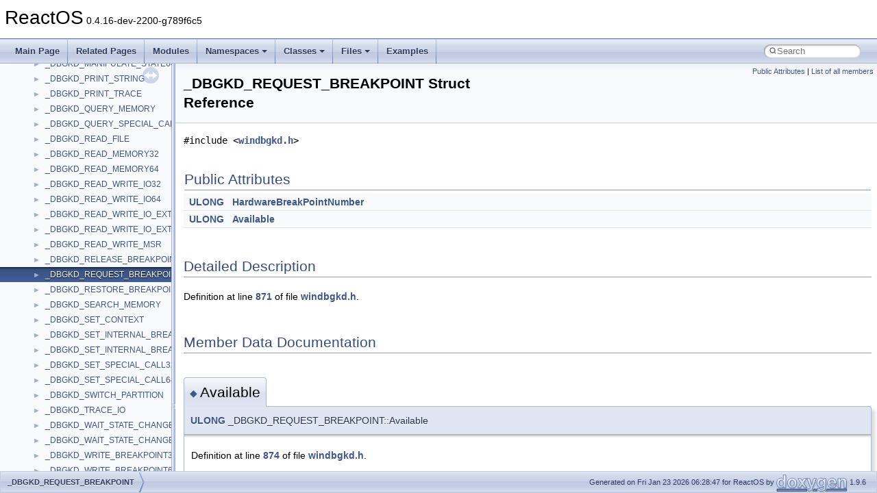

--- FILE ---
content_type: text/html
request_url: https://doxygen.reactos.org/df/dff/struct__DBGKD__REQUEST__BREAKPOINT.html
body_size: 2051
content:
<!DOCTYPE html PUBLIC "-//W3C//DTD XHTML 1.0 Transitional//EN" "https://www.w3.org/TR/xhtml1/DTD/xhtml1-transitional.dtd">
<html xmlns="http://www.w3.org/1999/xhtml" lang="en-US">
<head>
<meta http-equiv="Content-Type" content="text/xhtml;charset=UTF-8"/>
<meta http-equiv="X-UA-Compatible" content="IE=11"/>
<meta name="generator" content="Doxygen 1.9.6"/>
<meta name="viewport" content="width=device-width, initial-scale=1"/>
<title>ReactOS: _DBGKD_REQUEST_BREAKPOINT Struct Reference</title>
<link href="../../tabs.css" rel="stylesheet" type="text/css"/>
<script type="text/javascript" src="../../jquery.js"></script>
<script type="text/javascript" src="../../dynsections.js"></script>
<link href="../../navtree.css" rel="stylesheet" type="text/css"/>
<script type="text/javascript" src="../../resize.js"></script>
<script type="text/javascript" src="../../navtreedata.js"></script>
<script type="text/javascript" src="../../navtree.js"></script>
<link href="../../search/search.css" rel="stylesheet" type="text/css"/>
<script type="text/javascript" src="../../search/search.js"></script>
<link rel="search" href="../../search_opensearch.php?v=opensearch.xml" type="application/opensearchdescription+xml" title="ReactOS"/>
<link href="../../doxygen.css" rel="stylesheet" type="text/css" />
</head>
<body>
<div id="top"><!-- do not remove this div, it is closed by doxygen! -->
<div id="titlearea">
<table cellspacing="0" cellpadding="0">
 <tbody>
 <tr id="projectrow">
  <td id="projectalign">
   <div id="projectname">ReactOS<span id="projectnumber">&#160;0.4.16-dev-2200-g789f6c5</span>
   </div>
  </td>
 </tr>
 </tbody>
</table>
</div>
<!-- end header part -->
<!-- Generated by Doxygen 1.9.6 -->
<script type="text/javascript">
/* @license magnet:?xt=urn:btih:d3d9a9a6595521f9666a5e94cc830dab83b65699&amp;dn=expat.txt MIT */
var searchBox = new SearchBox("searchBox", "../../search/",'.html');
/* @license-end */
</script>
<script type="text/javascript" src="../../menudata.js"></script>
<script type="text/javascript" src="../../menu.js"></script>
<script type="text/javascript">
/* @license magnet:?xt=urn:btih:d3d9a9a6595521f9666a5e94cc830dab83b65699&amp;dn=expat.txt MIT */
$(function() {
  initMenu('../../',true,true,'search.html','Search');
  $(document).ready(function() {
    if ($('.searchresults').length > 0) { searchBox.DOMSearchField().focus(); }
  });
});
/* @license-end */
</script>
<div id="main-nav"></div>
</div><!-- top -->
<div id="side-nav" class="ui-resizable side-nav-resizable">
  <div id="nav-tree">
    <div id="nav-tree-contents">
      <div id="nav-sync" class="sync"></div>
    </div>
  </div>
  <div id="splitbar" style="-moz-user-select:none;" 
       class="ui-resizable-handle">
  </div>
</div>
<script type="text/javascript">
/* @license magnet:?xt=urn:btih:d3d9a9a6595521f9666a5e94cc830dab83b65699&amp;dn=expat.txt MIT */
$(document).ready(function(){initNavTree('df/dff/struct__DBGKD__REQUEST__BREAKPOINT.html','../../'); initResizable(); });
/* @license-end */
</script>
<div id="doc-content">
<div class="header">
  <div class="summary">
<a href="#pub-attribs">Public Attributes</a> &#124;
<a href="../../d4/dea/struct__DBGKD__REQUEST__BREAKPOINT-members.html">List of all members</a>  </div>
  <div class="headertitle"><div class="title">_DBGKD_REQUEST_BREAKPOINT Struct Reference</div></div>
</div><!--header-->
<div class="contents">

<p><code>#include &lt;<a class="el" href="../../df/de3/windbgkd_8h_source.html">windbgkd.h</a>&gt;</code></p>
<table class="memberdecls">
<tr class="heading"><td colspan="2"><h2 class="groupheader"><a id="pub-attribs" name="pub-attribs"></a>
Public Attributes</h2></td></tr>
<tr class="memitem:a6acdba722ef7d0189b87837e3dcf36cc"><td class="memItemLeft" align="right" valign="top"><a class="el" href="../../d7/d69/typedefs_8h.html#ae55b08f99eeb1fd267a24556e8171374">ULONG</a>&#160;</td><td class="memItemRight" valign="bottom"><a class="el" href="../../df/dff/struct__DBGKD__REQUEST__BREAKPOINT.html#a6acdba722ef7d0189b87837e3dcf36cc">HardwareBreakPointNumber</a></td></tr>
<tr class="separator:a6acdba722ef7d0189b87837e3dcf36cc"><td class="memSeparator" colspan="2">&#160;</td></tr>
<tr class="memitem:aab6a95d7a5689ae3be0eaacedb88c14e"><td class="memItemLeft" align="right" valign="top"><a class="el" href="../../d7/d69/typedefs_8h.html#ae55b08f99eeb1fd267a24556e8171374">ULONG</a>&#160;</td><td class="memItemRight" valign="bottom"><a class="el" href="../../df/dff/struct__DBGKD__REQUEST__BREAKPOINT.html#aab6a95d7a5689ae3be0eaacedb88c14e">Available</a></td></tr>
<tr class="separator:aab6a95d7a5689ae3be0eaacedb88c14e"><td class="memSeparator" colspan="2">&#160;</td></tr>
</table>
<a name="details" id="details"></a><h2 class="groupheader">Detailed Description</h2>
<div class="textblock">
<p class="definition">Definition at line <a class="el" href="../../df/de3/windbgkd_8h_source.html#l00871">871</a> of file <a class="el" href="../../df/de3/windbgkd_8h_source.html">windbgkd.h</a>.</p>
</div><h2 class="groupheader">Member Data Documentation</h2>
<a id="aab6a95d7a5689ae3be0eaacedb88c14e" name="aab6a95d7a5689ae3be0eaacedb88c14e"></a>
<h2 class="memtitle"><span class="permalink"><a href="#aab6a95d7a5689ae3be0eaacedb88c14e">&#9670;&#160;</a></span>Available</h2>

<div class="memitem">
<div class="memproto">
      <table class="memname">
        <tr>
          <td class="memname"><a class="el" href="../../d7/d69/typedefs_8h.html#ae55b08f99eeb1fd267a24556e8171374">ULONG</a> _DBGKD_REQUEST_BREAKPOINT::Available</td>
        </tr>
      </table>
</div><div class="memdoc">

<p class="definition">Definition at line <a class="el" href="../../df/de3/windbgkd_8h_source.html#l00874">874</a> of file <a class="el" href="../../df/de3/windbgkd_8h_source.html">windbgkd.h</a>.</p>

</div>
</div>
<a id="a6acdba722ef7d0189b87837e3dcf36cc" name="a6acdba722ef7d0189b87837e3dcf36cc"></a>
<h2 class="memtitle"><span class="permalink"><a href="#a6acdba722ef7d0189b87837e3dcf36cc">&#9670;&#160;</a></span>HardwareBreakPointNumber</h2>

<div class="memitem">
<div class="memproto">
      <table class="memname">
        <tr>
          <td class="memname"><a class="el" href="../../d7/d69/typedefs_8h.html#ae55b08f99eeb1fd267a24556e8171374">ULONG</a> _DBGKD_REQUEST_BREAKPOINT::HardwareBreakPointNumber</td>
        </tr>
      </table>
</div><div class="memdoc">

<p class="definition">Definition at line <a class="el" href="../../df/de3/windbgkd_8h_source.html#l00873">873</a> of file <a class="el" href="../../df/de3/windbgkd_8h_source.html">windbgkd.h</a>.</p>

</div>
</div>
<hr/>The documentation for this struct was generated from the following file:<ul>
<li>sdk/include/reactos/<a class="el" href="../../df/de3/windbgkd_8h_source.html">windbgkd.h</a></li>
</ul>
</div><!-- contents -->
</div><!-- doc-content -->
<!-- start footer part -->
<div id="nav-path" class="navpath"><!-- id is needed for treeview function! -->
  <ul>
    <li class="navelem"><a class="el" href="../../df/dff/struct__DBGKD__REQUEST__BREAKPOINT.html">_DBGKD_REQUEST_BREAKPOINT</a></li>
    <li class="footer">Generated on Fri Jan 23 2026 06:28:47 for ReactOS by <a href="https://www.doxygen.org/index.html"><img class="footer" src="../../doxygen.svg" width="104" height="31" alt="doxygen"/></a> 1.9.6 </li>
  </ul>
</div>
</body>
</html>


--- FILE ---
content_type: text/javascript
request_url: https://doxygen.reactos.org/navtreeindex3283.js
body_size: 6148
content:
var NAVTREEINDEX3283 =
{
"df/dff/prot_2igmp_8h.html#ad91c1a732326c16656dc7059f807acfd":[17,0,3,12,6,4,1,3,1,2,11,6],
"df/dff/prot_2igmp_8h.html#ae88bed6a8214a80d735e10e921e8f23e":[17,0,3,12,6,4,1,3,1,2,11,12],
"df/dff/prot_2igmp_8h_source.html":[17,0,3,12,6,4,1,3,1,2,11],
"df/dff/struct__CDB_1_1__RECEIVE__TOKEN__INFORMATION.html":[16,0,1212,69],
"df/dff/struct__CDB_1_1__RECEIVE__TOKEN__INFORMATION.html#a169889617738fce349c2e8d20ed947ae":[16,0,1212,69,7],
"df/dff/struct__CDB_1_1__RECEIVE__TOKEN__INFORMATION.html#a1dd674b526ee16fbd29f85de0b301215":[16,0,1212,69,1],
"df/dff/struct__CDB_1_1__RECEIVE__TOKEN__INFORMATION.html#a292b07d59fdb6aecd886e8dda1308c93":[16,0,1212,69,5],
"df/dff/struct__CDB_1_1__RECEIVE__TOKEN__INFORMATION.html#a73433265698b74788b10624e15be543a":[16,0,1212,69,2],
"df/dff/struct__CDB_1_1__RECEIVE__TOKEN__INFORMATION.html#a734772c03afe20a1187dcc21f6f1d4eb":[16,0,1212,69,0],
"df/dff/struct__CDB_1_1__RECEIVE__TOKEN__INFORMATION.html#a82e163c606fb15306a7d0a03deea3862":[16,0,1212,69,3],
"df/dff/struct__CDB_1_1__RECEIVE__TOKEN__INFORMATION.html#ad0a107e47e98948cbe188bf3e700f317":[16,0,1212,69,6],
"df/dff/struct__CDB_1_1__RECEIVE__TOKEN__INFORMATION.html#ae92f608bc1d1e05d30057af3f49e5b12":[16,0,1212,69,4],
"df/dff/struct__DBGKD__REQUEST__BREAKPOINT.html":[16,0,2256],
"df/dff/struct__DBGKD__REQUEST__BREAKPOINT.html#a6acdba722ef7d0189b87837e3dcf36cc":[16,0,2256,1],
"df/dff/struct__DBGKD__REQUEST__BREAKPOINT.html#aab6a95d7a5689ae3be0eaacedb88c14e":[16,0,2256,0],
"df/dff/struct__DBGKD__RESTORE__BREAKPOINT.html":[16,0,2257],
"df/dff/struct__DBGKD__RESTORE__BREAKPOINT.html#a074b63cb0477dc595bb9bc8e003cf032":[16,0,2257,0],
"df/dff/structacpi__table__tcpa__hdr.html":[16,0,11583],
"df/dff/structacpi__table__tcpa__hdr.html#a82302b45282da1d653725b354d5b066e":[16,0,11583,0],
"df/dff/structacpi__table__tcpa__hdr.html#aa41c25385f1f8ac7ac820bf51664b897":[16,0,11583,1],
"df/dff/union__OHCI__REG__CONTROL.html":[16,0,6505],
"df/dff/union__OHCI__REG__CONTROL.html#a2b7d9d55cce62cbcc09f0dbdde07aaf7":[16,0,6505,2],
"df/dff/union__OHCI__REG__CONTROL.html#a2f27ff23b6aa79962b32e844fc95e421":[16,0,6505,7],
"df/dff/union__OHCI__REG__CONTROL.html#a4846a247fb7fe8ccb1c8a8419ac104a6":[16,0,6505,4],
"df/dff/union__OHCI__REG__CONTROL.html#a70d64e3d46905ea3f90598a89578cd09":[16,0,6505,10],
"df/dff/union__OHCI__REG__CONTROL.html#a775b4cb87344690017274ed0f9d77aba":[16,0,6505,1],
"df/dff/union__OHCI__REG__CONTROL.html#a9e707c9afeb26b9c1248007d323be08d":[16,0,6505,3],
"df/dff/union__OHCI__REG__CONTROL.html#aba4c11c4cf7267803cb0f6b8b972b7b5":[16,0,6505,6],
"df/dff/union__OHCI__REG__CONTROL.html#ac277b5c1f88b50349c174381c4c56c35":[16,0,6505,5],
"df/dff/union__OHCI__REG__CONTROL.html#ac664dd58a6413f7dfc21bb5c8136c688":[16,0,6505,8],
"df/dff/union__OHCI__REG__CONTROL.html#aef455a8f75c3f7da7a19d16dedfb5134":[16,0,6505,9],
"df/dff/union__OHCI__REG__CONTROL.html#afe5db53250fc32c1e0ee680e6a97f66f":[16,0,6505,0],
"dir_0009c9a3d1e423264f4de06380803d31.html":[17,0,3,6,6],
"dir_001a8f29b5954950748f017ec3e18f89.html":[17,0,2,10,78],
"dir_001cb49d9890ee7d0b9483597dc54620.html":[17,0,3,11],
"dir_008499c55da71cfb8748ffcda6794434.html":[17,0,8,0,10,9,7],
"dir_00859b0397568aebb0c20fb7d515b3dd.html":[17,0,3,12,6,4,1,1,2],
"dir_00a7668c85c094c458873b4243ec4765.html":[17,0,0,0,7,23],
"dir_00c09807eaaebf2b9837dc9270da5eab.html":[17,0,6,1,10,129],
"dir_00cd01c7a4ebe89b9ccd46df1c7bdcdf.html":[17,0,0,0,17],
"dir_00e50c22c9b258ccf12608946cebdf73.html":[17,0,1,1,2,2,0,0],
"dir_012f01ba9729ff41f097a8a58f00aca4.html":[17,0,2,3,9,16],
"dir_0137bf285cf2673253e7d0a519cc16f7.html":[17,0,8,1,13,13,1,3,3],
"dir_018533d9ff59a3a5a4b2d30034c16e19.html":[17,0,7,16],
"dir_0185b63731ca49a21448fb36699e36e5.html":[17,0,6,1,0,58],
"dir_018cd8ed854f536a9c9b810050bace06.html":[17,0,8,1,37,8,0],
"dir_019605b827156b6160287b8cbd877320.html":[17,0,0,3,2],
"dir_01b0789b8ce81d5830be166777479c74.html":[17,0,3,20,0,0],
"dir_01defb452fd6b11e7d49d697c482d04d.html":[17,0,2,10,136],
"dir_01f6f673a0e6377e987d56b3546735b1.html":[17,0,6,1,10,121],
"dir_020027277b46482ab7b7c5603cbd8cbb.html":[17,0,6,1,4,20],
"dir_022efcf79468fbae76f6f050250f389b.html":[17,0,2,10,234,0],
"dir_0262ce53dbed015fc248bebde334c173.html":[17,0,6,1,0,51],
"dir_029a63ec1a1c577b1b07e8ad907c5bc5.html":[17,0,1,2,1,1],
"dir_02a673443d2acbe434d5f3574aa42da7.html":[17,0,8,1,13,13,1,2,0,0],
"dir_02a673d675b46762f9921ec99a532708.html":[17,0,3,11,0,3],
"dir_02d4ebae7fdf877cbf34b8d1b2700ad2.html":[17,0,8,2,2],
"dir_02e611e4eb172a66f9d0f85d2201760c.html":[17,0,6,0,0,4,6,3,1],
"dir_03055219f12940edaadf8a606baac1b2.html":[17,0,2,10,4,5],
"dir_031a05082470af7dbec9583b8a4306d5.html":[17,0,2,10,71],
"dir_036984784fb465c9bb3012c832c7e9f1.html":[17,0,8,0,14,0],
"dir_037270af21cc29f64980310ad4272d27.html":[17,0,6,1,10,33],
"dir_0376479682b05bb90298ff6cbdc3daaf.html":[17,0,2,4,66],
"dir_039213ca02c79b9cee34c36a4446c718.html":[17,0,6,1,4,14],
"dir_03a4937cdeb1bdc574187d1b473e891e.html":[17,0,6,1,9,3,0],
"dir_03b78e88f78c9cc94f8bf94b65cadb9c.html":[17,0,8,1,13,13,1,3],
"dir_03d4706e5fbdea9bdbecf1e310b0561d.html":[17,0,6,0,2,1],
"dir_03fe24455fbcb78a803b6d9554c1a0ab.html":[17,0,8,1,8,17,0],
"dir_03ffb9457ffe106954c9ae208a472c5d.html":[17,0,2,10,143],
"dir_04114f389cc5466e82567995b9edf44c.html":[17,0,6,1,0,12,0,0],
"dir_041f7fbdd04f105aa3e06e08f9207046.html":[17,0,7,15,2,0],
"dir_04294178eb26a69b9b99190b96cb375b.html":[17,0,0,3,3],
"dir_0446b661f333baddeb28913442a33b5a.html":[17,0,6,0,2,2],
"dir_04541595e2b9d1bfd4ebad9143a96dc3.html":[17,0,8,0,10,5,9],
"dir_046f2c67ca1364c93dbf81566dc58612.html":[17,0,3,12,6,4,0,0],
"dir_04763d3d5d8c8f11b8e87aadb15ef0ae.html":[17,0,2,4,81],
"dir_048f08d8060cd3f6169de08f386d6e3c.html":[17,0,2,1],
"dir_049239ee4aa30ae8d8462a635cc8f884.html":[17,0,8,1,29,1],
"dir_04a06d882690e3b28f6dbd497000dac5.html":[17,0,2,10,168],
"dir_04c1c76d85aa89932b87496c8062a5c4.html":[17,0,2,4,23],
"dir_04d31713b43563a93f038167a2db55fc.html":[17,0,4,1,3],
"dir_04e060d88cde77ee2f5eb4031e556499.html":[17,0,8,1,13,13,0,1,2,0],
"dir_04e955b1627ac1f02a88762f56b2d89b.html":[17,0,8,1,13,13,1,0],
"dir_050d44c65833c6fcf658584f36f79189.html":[17,0,4,1,1],
"dir_05207686686cf2eeb0d6e5c0d6f28fe0.html":[17,0,2,4,1],
"dir_05323067e5740d6125df5ca7ea5713ab.html":[17,0,2,10,197],
"dir_0535a5f0cc9d3a43b82b0fccc22ce1d5.html":[17,0,8,0,16,0],
"dir_057746642568eeedf31742eab699aa0a.html":[17,0,2,4,19],
"dir_05a7da41450157eb1f748021afaa3806.html":[17,0,0,0,4],
"dir_05ccc7a3a4ab217dc341ac3d91d52adc.html":[17,0,0,0,14],
"dir_05cea32645ff6d1803c0c8ec27024f34.html":[17,0,8,1,38],
"dir_05d88242abe684199e5a80ece76b2dd9.html":[17,0,8,1,40,3],
"dir_05e4a2f5c04e828b570ac4356ad89158.html":[17,0,2,3,5],
"dir_06366c2be4f2fe089e82ef8f60846cea.html":[17,0,6,1,7,73],
"dir_067b5922c197ede6a1f530567af328ef.html":[17,0,6,1,0,0],
"dir_0694cf581673a65c456a6a4a30e59f78.html":[17,0,8,1,18,4,0],
"dir_069a81804600b2a9636f2fe3730d9874.html":[17,0,6,0,0,1,12],
"dir_06b5bc1fefc825989755de0ec69da5c8.html":[17,0,8,1,8,6,1],
"dir_0739736e84824e655a5501f6e34c3c63.html":[17,0,8,1,0,2,0],
"dir_07647cfa5b774d9d0b0feda688429c8a.html":[17,0,0,3,1],
"dir_0786cc7d18ebfffc97ad7d8ce63aef9f.html":[17,0,6,1,0,43],
"dir_0794b5d8615805cdce9df0fef4c6bc58.html":[17,0,6,0,0,0,4],
"dir_07c8923657cf7e962f367c98b5443c02.html":[17,0,8,1,0,8,2,2],
"dir_08124e51bdc9db96c73de7aadef3e76c.html":[17,0,2,4,0],
"dir_0844c51a1ee87cbf51b30a571ecda96a.html":[17,0,6,1,4,17],
"dir_085abb92d178456063843acb452ffe46.html":[17,0,2,10,48],
"dir_086d8687e4be481d4170d83489123108.html":[17,0,3,12,0,1],
"dir_0895ad1f67b84af7a4516590447d4530.html":[17,0,6,1,7,67],
"dir_08cbb3527f52b7d285356a5093f7e644.html":[17,0,2,0,4,2,1],
"dir_0913245e32dd530c4089d7425fcf37fe.html":[17,0,0,0,15],
"dir_092fa9e38982eda804555db14a61a0be.html":[17,0,6,1,0,47],
"dir_0930396af7e8c6878b1781e20c1c4dbe.html":[17,0,2,10,123],
"dir_096dadc648f74f9865b3d4cf00b8960c.html":[17,0,6,1,0,18],
"dir_09a759378648f28d47e4b5bf24bda05a.html":[17,0,8,0,0],
"dir_09ae073790d21af14c0b6344f3924559.html":[17,0,9,2],
"dir_09cf827a755c5de67fec1214d65f1502.html":[17,0,8,1,0,7,0],
"dir_0a3ecd90097b588ec046d56e72aba3a0.html":[17,0,6,1,4,1,0],
"dir_0a61e2c9e2f4ce9c2148f55c93c914c4.html":[17,0,2,10,7],
"dir_0a7677c2e28224e3b10d6c081a31a8eb.html":[17,0,3,6,2],
"dir_0a84aabe7cff8ce7aa5db582eca1f4ad.html":[17,0,6,1,0,37],
"dir_0aa8bb964424ff629a4cba0f97c74125.html":[17,0,2,10,200],
"dir_0acab0f277fa25824af4360b9549043e.html":[17,0,0,0,5],
"dir_0acd4adbd7f35068047bdabdc8e4f0d9.html":[17,0,2,10,10],
"dir_0ae10458a7b4475e9f3ffef1420fd8a3.html":[17,0,3,1,1,1,1],
"dir_0af13d5c287ec372ec081a65d877c808.html":[17,0,6,0,0,8,12,6],
"dir_0b6132e23d41b90f4e5872fbf30f3de3.html":[17,0,3,6,2,0,1],
"dir_0b84e0cf953dc2c8971bc8b370b7cddb.html":[17,0,8,0,10,9,16],
"dir_0b8efe0a7ced39b006fc29068901c4b2.html":[17,0,8,0,13,0],
"dir_0b9ecc8c0227e9c3eab49854052ffc1d.html":[17,0,2,9,1],
"dir_0ba8aeb398223abec17a58cf14fb8dc1.html":[17,0,8,2,0],
"dir_0bbf65bb871f471fc57fe03cb154a078.html":[17,0,3,12,1,6],
"dir_0bc89d4e9d354dd24c9a4041c5e93b3c.html":[17,0,10,2],
"dir_0bee21d60e7389665c8e26f32b94780c.html":[17,0,8,1,13,13,1,0,0],
"dir_0c06d603976601a693ca45946961c648.html":[17,0,2,3,9,7],
"dir_0c11f5b9b8671c42be8fe38138c0cd8c.html":[17,0,2,10,119],
"dir_0c41950cf8e3414f0c6e3a3e1ea82edb.html":[17,0,6,1,10,6],
"dir_0c4b2d3584ff354c4c056d662edf1e79.html":[17,0,3,1,8],
"dir_0c4b7d10608fa45a6473587b9a2a120b.html":[17,0,10],
"dir_0ca73165446c1131cad83863e97961e8.html":[17,0,6,0,0,4,6,2,0],
"dir_0ce0fee60d62c56acbfb1fbd15a8e7c2.html":[17,0,2,2,20],
"dir_0ced8493f5d34d39e5b6f9e563f51daf.html":[17,0,6,0,0,4,1,4],
"dir_0cf63ab165da63753083efc7541d69bb.html":[17,0,3,4,1],
"dir_0d13e65949c428b329de952ac88991eb.html":[17,0,2,10,206],
"dir_0d1cff7d65dac24c597c2e255a7fae44.html":[17,0,2,10,173],
"dir_0d2f2aa3a5d52fe2d6705601fd86f213.html":[17,0,10,5,5,1,0],
"dir_0dc21b80e2778a908310b0f38ae3f8ee.html":[17,0,10,5,3,1],
"dir_0dea00d1192d7dc1db58f143a8d1f80d.html":[17,0,6,1,10,50],
"dir_0df3a83cd19fa9d6eb11e3e2c23a3f34.html":[17,0,2,10,3],
"dir_0e02bb5bf917f9e4182660f7b5feafe5.html":[17,0,8,1,13,7],
"dir_0e14d49a28b1d542c3a3b1e4eee47081.html":[17,0,7,0],
"dir_0e6561be4ccc822416b4d267bac14800.html":[17,0,6,1,10,70],
"dir_0e7c7eb6b6835df35a625ea0be67990f.html":[17,0,0,2,3],
"dir_0e7de32d7f8a828b3ef848069734a001.html":[17,0,8,1,40,1],
"dir_0f2e446d380ded99f0520127546a4afb.html":[17,0,7,11,2],
"dir_0f4b4d2705285f5cd497fc933ec17d4c.html":[17,0,3,0],
"dir_0fbfbc7670f1535925b50e6eedbab1d5.html":[17,0,8,1,13,13,1,2,1,1],
"dir_0fc9f3a606efb7e55cf065161d29e4cc.html":[17,0,6,0,0,5],
"dir_0fde466566cc5d692c32ed86c7691a1e.html":[17,0,2,9,7],
"dir_0fe389b290f479f05e2d9151f2551486.html":[17,0,3,12,0,0],
"dir_100f884909e8f08e18118ccc1a154db9.html":[17,0,3,12,6,3,0],
"dir_1024ee5be99dd3692f77f3593fc93c3f.html":[17,0,6,0,0,1,8],
"dir_1053331be4ec81a00e3ecd7ab25aa3f3.html":[17,0,8,1,11],
"dir_105d305056a6a303616c28643963c0ce.html":[17,0,10,0,2,6],
"dir_109a2d85978388aaa2656d8ee405048d.html":[17,0,3,4,0,0,2],
"dir_10ad8837468940920dfd778736d39c65.html":[17,0,0,0,7,11],
"dir_10b79ae5e5fcfc69f4e949be726b8075.html":[17,0,9,1,0,3],
"dir_10c0bff81b3cdb02bef851fdb77cdf24.html":[17,0,3,12,6,4,2,2,10],
"dir_10c30a3ffd662b122d526318fca5cbd6.html":[17,0,6,1,7,18],
"dir_10d38d0757f6b580312a43bcb2bce1e9.html":[17,0,8,0,10,5,1],
"dir_10d98d8633855e67d97a279155b46440.html":[17,0,3,1,7],
"dir_11538af620c1fc9a53c7481c3d4865eb.html":[17,0,3,6,10],
"dir_115f7bed7e0b0de6d9406dbb29496c4b.html":[17,0,6,0,0,1,11],
"dir_11689625cd63d0076a04941b4dcf3170.html":[17,0,3,19,3],
"dir_1177866839998c27ff7e8d274cf2f821.html":[17,0,8,1,13,12,1],
"dir_11a364cb306757481758db57c7b33092.html":[17,0,7,12],
"dir_11b5e01175963109196c19c7c8ee6d1e.html":[17,0,6,1,7,56],
"dir_11d1ba19e0fd20c96a4d5831976020e9.html":[17,0,0,0,7,6],
"dir_11dee375e0a5ac26f594ee65551f1723.html":[17,0,6,1,7,2],
"dir_12328823368f27fca8b4f5b2fde55718.html":[17,0,6,0,0,7,4],
"dir_1268027138c714737f61ef2926621b7b.html":[17,0,3,12,6,4,1],
"dir_12744598bcbaf8de485996d346fbbb3f.html":[17,0,3,18,2,3,1],
"dir_129a5785f92503137f6ce39a7a785a1c.html":[17,0,8,1,0,7],
"dir_12a1272d5ca903872fa44b8eaa64f02b.html":[17,0,3,4,0,0,8],
"dir_12b7ace715582cf0350b3bad22d3092e.html":[17,0,2,10,151],
"dir_12bf953f7eb2adf502668f1ba4c27cd9.html":[17,0,2,10,235],
"dir_12cd1bc9dbaec43de0d00837748d0ae4.html":[17,0,6,1,0,35,1],
"dir_12ea92329e207f55195ae4e6acc129b7.html":[17,0,3,12,6,4,1,3,1,0],
"dir_1304333ded98dee508182f22e4f0f645.html":[17,0,8,0,10,5,8],
"dir_13060bf040d44df4153a3d02147a8a0f.html":[17,0,0,5,3],
"dir_133726ceb35e644808eae5c9da3f99ed.html":[17,0,10,0,0,1,0],
"dir_13541d9e6aeaf9ef2881a276a060bf25.html":[17,0,6,1,4,6],
"dir_137b6b450fa10ffbcd433e002d7594cb.html":[17,0,6,1,10,79],
"dir_137e5aad0068a73fb7299ca506440e5b.html":[17,0,2,10,112],
"dir_1392e90234f6a6c1dc447cce41ea66cd.html":[17,0,2,9,3],
"dir_13d086576869c7b04fd26167edde8f5c.html":[17,0,1,2,2],
"dir_13d99334f6939083d81b8cb1867572d0.html":[17,0,2,10,104],
"dir_13e7b0fe2a4936541c581c6f7ac34e05.html":[17,0,8,1,13,5],
"dir_13eb1cc0d6cb977a56e05394685660db.html":[17,0,2,7,1],
"dir_13f04492e8be1caab3665ef719f2e565.html":[17,0,6,1,0,24],
"dir_142a03cebc1cdb00d7b8d11b36dfbb73.html":[17,0,0,2,6],
"dir_146e86efbd2703f6a82ab021c1fdf312.html":[17,0,0,0,8],
"dir_148dc2f89d79354d4b24b167adaf7453.html":[17,0,2,4,59],
"dir_14aad63d86547d1f9ba3eb339f8ee302.html":[17,0,6,1,5,2],
"dir_14b49d80e085efbd1ade6fe11469f7ae.html":[17,0,1,0,1],
"dir_14b578ab4d6ce89e209aee28276113d2.html":[17,0,8,0,1],
"dir_14bb721b69752719c49ae16a37cdaa87.html":[17,0,0,2,17],
"dir_14bc92f4b96c8519b376567118ac28b3.html":[17,0,3],
"dir_14c470dcf800a4dd38cdf761d8d68d39.html":[17,0,0,0,7,9],
"dir_14c5d3bf497ccd1de8e0e4ab35951b0a.html":[17,0,2,10,214],
"dir_14ddd484824a1c02a0f6fd7bb1b2aa26.html":[17,0,6,0,4,0],
"dir_14ed0104d894e24e4a79401bee1e005a.html":[17,0,2,10,67,0,0],
"dir_153597d6cd9286120d5a619fa594372f.html":[17,0,10,0,0,1,2],
"dir_1569fb1a57716cf40b9bce9b0d691236.html":[17,0,6,1,10,94],
"dir_15a2f921d05f8b3d39b4f3a037ba01d0.html":[17,0,6,1,7,10],
"dir_15b56b6bbff99e39a735b28799de45be.html":[17,0,8,0,10,5,10],
"dir_15bccff78ebf702ca03880c22a1aa3c8.html":[17,0,2,9],
"dir_15c59713b5e944551e64eda3060ba497.html":[17,0,6,0,0,4,0,0,2],
"dir_15cce3805a43cbf7b1e8c791ac7862a9.html":[17,0,6,0,2,0],
"dir_15cd116c2e6e4519e9a2221adcd2159c.html":[17,0,3,13],
"dir_15f70c8f751bfd2510ba1735d6610d29.html":[17,0,2,1,1,2],
"dir_1603ff1b71ecba33fe997cc9885e0462.html":[17,0,8,0,14,1],
"dir_1619242287a4506130d372c64a927557.html":[17,0,1,1,2],
"dir_16254b12f139d89b2c80219adf822ff5.html":[17,0,6,0,0,4,0,0,4],
"dir_1677086f56c6821d4bf81ed9ef77386e.html":[17,0,6,1,0,36],
"dir_167a0ce21cec6fdc9aa1bbbc3967f0db.html":[17,0,6,1,4,2],
"dir_1682cc310f994ee1fc608c740f070120.html":[17,0,2,0,4,1],
"dir_16b054fc9c389a49b296e66ef4397638.html":[17,0,8,0,6],
"dir_16c3a821eff761eb19e17d46474be2f9.html":[17,0,6,0,0,1,4],
"dir_16d1dd21786260d1d81dfbe5d7f144a7.html":[17,0,6,1,7,32],
"dir_16d952fd63fd616ad2012358cb560ad6.html":[17,0,0,0,7,31],
"dir_16db353a44150231fd1228d3b0ce9851.html":[17,0,8,1,0,2,1,17],
"dir_16f86e7ceeac4dd0e1bb83562c44b2c3.html":[17,0,3,12,8,0],
"dir_170273eb8d4026b1bd1c28b35e6654cd.html":[17,0,8,1,0,2,1,2],
"dir_17117a9d7f6c384d82107afa9137c586.html":[17,0,8,1,13,6],
"dir_1753242b3e3a08f173f0d5f4ba06b0d6.html":[17,0,8,0,10,12,4],
"dir_175c906ddfbc64998096512f8d8221ab.html":[17,0,6,1,0,54],
"dir_1784d2ec572336f65a5a16d019fa441b.html":[17,0,1,2,1,2,1],
"dir_17e8ffe2e8a2475224593592e79d0e41.html":[17,0,8,1,8,3,0],
"dir_18111b25407129036079d1178df67766.html":[17,0,3,14,0],
"dir_182a7483923c02526bb0d26707f0c4aa.html":[17,0,8,1,8,14],
"dir_1860ac9d1647ecbf02da67d94724f76b.html":[17,0,2,10,0],
"dir_18969a602110760d0556478e7aa0efb9.html":[17,0,3,12,6,4,2,2,5],
"dir_18c535f92ff01df144d1b03959a99079.html":[17,0,3,1,6],
"dir_18d62b4e3507db01b93f69c2e0aa502d.html":[17,0,3,12,6,4,2,2],
"dir_18de099997f684e8a370836fe2ae535c.html":[17,0,8,0,15],
"dir_190fb48e70cf0f8d04e15ce2b7d57380.html":[17,0,3,12,6,2],
"dir_19163b4e19298af18ccd4afffc153dc4.html":[17,0,2,10,127],
"dir_191aa031f3fb663c511f7d4bc3d6b0c6.html":[17,0,2,10,178,0],
"dir_19374bf915ba6bb62c09361a607a90ea.html":[17,0,4,1,8],
"dir_193b464aefc298c882c3e0073dd63d0f.html":[17,0,2,10,77]
};


--- FILE ---
content_type: text/javascript
request_url: https://doxygen.reactos.org/navtreedata.js
body_size: 106925
content:
/*
 @licstart  The following is the entire license notice for the JavaScript code in this file.

 The MIT License (MIT)

 Copyright (C) 1997-2020 by Dimitri van Heesch

 Permission is hereby granted, free of charge, to any person obtaining a copy of this software
 and associated documentation files (the "Software"), to deal in the Software without restriction,
 including without limitation the rights to use, copy, modify, merge, publish, distribute,
 sublicense, and/or sell copies of the Software, and to permit persons to whom the Software is
 furnished to do so, subject to the following conditions:

 The above copyright notice and this permission notice shall be included in all copies or
 substantial portions of the Software.

 THE SOFTWARE IS PROVIDED "AS IS", WITHOUT WARRANTY OF ANY KIND, EXPRESS OR IMPLIED, INCLUDING
 BUT NOT LIMITED TO THE WARRANTIES OF MERCHANTABILITY, FITNESS FOR A PARTICULAR PURPOSE AND
 NONINFRINGEMENT. IN NO EVENT SHALL THE AUTHORS OR COPYRIGHT HOLDERS BE LIABLE FOR ANY CLAIM,
 DAMAGES OR OTHER LIABILITY, WHETHER IN AN ACTION OF CONTRACT, TORT OR OTHERWISE, ARISING FROM,
 OUT OF OR IN CONNECTION WITH THE SOFTWARE OR THE USE OR OTHER DEALINGS IN THE SOFTWARE.

 @licend  The above is the entire license notice for the JavaScript code in this file
*/
var NAVTREE =
[
  [ "ReactOS", "index.html", [
    [ "Upgrading", "d5/d27/upgrading.html", null ],
    [ "Changelog", "d5/d6f/changelog.html", null ],
    [ "How to contribute to lwIP", "de/db3/contrib.html", null ],
    [ "CMake build system", "d9/dcc/cmake.html", null ],
    [ "Common pitfalls", "da/d3c/pitfalls.html", null ],
    [ "Debugging memory pool sizes", "de/d35/mem_err.html", null ],
    [ "Reporting bugs", "d6/d89/bugs.html", null ],
    [ "Zero-copy RX", "da/dbe/zerocopyrx.html", null ],
    [ "System initialization", "dc/d5f/sys_init.html", null ],
    [ "Multithreading", "dc/d0c/multithreading.html", null ],
    [ "Optimization hints", "dd/d56/optimization.html", null ],
    [ "Implementation Notes", "d9/d49/DMA.html", null ],
    [ "Todo List", "dd/da0/todo.html", null ],
    [ "Deprecated List", "da/d58/deprecated.html", null ],
    [ "Modules", "modules.html", "modules" ],
    [ "Namespaces", "namespaces.html", [
      [ "Namespace List", "namespaces.html", "namespaces_dup" ],
      [ "Namespace Members", "namespacemembers.html", [
        [ "All", "namespacemembers.html", "namespacemembers_dup" ],
        [ "Functions", "namespacemembers_func.html", "namespacemembers_func" ],
        [ "Variables", "namespacemembers_vars.html", null ],
        [ "Typedefs", "namespacemembers_type.html", "namespacemembers_type" ],
        [ "Enumerations", "namespacemembers_enum.html", null ],
        [ "Enumerator", "namespacemembers_eval.html", "namespacemembers_eval" ]
      ] ]
    ] ],
    [ "Classes", "annotated.html", [
      [ "Class List", "annotated.html", "annotated_dup" ],
      [ "Class Index", "classes.html", null ],
      [ "Class Hierarchy", "hierarchy.html", "hierarchy" ],
      [ "Class Members", "functions.html", [
        [ "All", "functions.html", "functions_dup" ],
        [ "Functions", "functions_func.html", "functions_func" ],
        [ "Variables", "functions_vars.html", "functions_vars" ],
        [ "Typedefs", "functions_type.html", "functions_type" ],
        [ "Enumerations", "functions_enum.html", "functions_enum" ],
        [ "Enumerator", "functions_eval.html", "functions_eval" ],
        [ "Properties", "functions_prop.html", "functions_prop" ],
        [ "Related Functions", "functions_rela.html", "functions_rela" ]
      ] ]
    ] ],
    [ "Files", "files.html", [
      [ "File List", "files.html", "files_dup" ],
      [ "File Members", "globals.html", [
        [ "All", "globals.html", "globals_dup" ],
        [ "Functions", "globals_func.html", "globals_func" ],
        [ "Variables", "globals_vars.html", "globals_vars" ],
        [ "Typedefs", "globals_type.html", "globals_type" ],
        [ "Enumerations", "globals_enum.html", "globals_enum" ],
        [ "Enumerator", "globals_eval.html", "globals_eval" ],
        [ "Macros", "globals_defs.html", "globals_defs" ]
      ] ]
    ] ],
    [ "Examples", "examples.html", "examples" ]
  ] ]
];

var NAVTREEINDEX =
[
"annotated.html",
"d0/d00/dll_2win32_2msxml3_2domdoc_8c.html#aafacbda1c13ab7c03899b61ddbd05350",
"d0/d00/xmlmemory_8c.html#acba4013bbbc170c36121ac93797f517e",
"d0/d03/classNumPutGetTest.html#a0cc9f91fffca2aa05f8e57efd0118f7c",
"d0/d04/c__locale__dummy_8c.html#a0404c781f669eb46182897b3df7cdf76",
"d0/d05/diskwmi_8c.html",
"d0/d06/structDIJOYCONFIG__DX5.html#a25836c2839bcda2da535d0fd6be3f865",
"d0/d09/modules_2rosapps_2applications_2net_2ncftp_2libncftp_2io_8c.html#a8473fe47ba25e5852846f28606a6659b",
"d0/d0b/struct__WKSTA__INFO__100.html#a5ffe5fb7f3488e6ff768434dfd19fdcf",
"d0/d0c/dll_2win32_2msvcrt_2include_2float_8h.html#a9a27a50d31029b41e9e08b00e2421929",
"d0/d0e/gcc__ssp_8c.html#af3a016f35467bc7acff35a40eda13fbf",
"d0/d0f/structGifFrameEncode.html#a51a11fcf621bbbfa043dbcee36b4828e",
"d0/d10/exdispid_8h.html#a9337042992e967bec323bf9ee019b5e9",
"d0/d12/dll_2win32_2devmgr_2resource_8h.html#a0fa21a510f17c7dc2e4e5292bb1f4a44",
"d0/d12/vbscript_2regexp_8c.html#a4445d7ac3827ff13bf7e7c249e934b41",
"d0/d13/struct__WDF__CHILD__LIST__CONFIG__V1__13.html#ac7b9ea713957824aa81ffce955d3f811",
"d0/d15/usetup_2mui_8h.html",
"d0/d16/msinkaut_8idl.html#ab6e56451c397fbac50929647ff0fdffaa3eeeaafb6b03a1263f4cfd2c02ff9cfc",
"d0/d17/dll_2win32_2winhttp_2session_8c.html#a68e9c448c966037efa5749f9f45fb6c7",
"d0/d18/avrt_8h.html#a7fd2a20f0014cb6523ba4a10d894c188",
"d0/d19/usp10_8h.html#a50742ef61fa7246da0f01b672b2a7128",
"d0/d1b/SAX2_8c.html#a2b0cc9035693b7a1a175a28632b85fa5",
"d0/d1c/struct__KTRAP__FRAME.html#a534f65dcbbb1c38d053710ed556f5619",
"d0/d1e/actables_8h.html#a4569df28b0259bb20d7e45b4ae1916aa",
"d0/d1e/user32_2generated_8c.html#a8f0298f1a83d4a1398e671fac02f0d75",
"d0/d1f/struct__SERVER__INFO__598.html#a95c7780025b0d604ed6f2f62ad3323e9",
"d0/d20/interfaceIUri.html#a8ff540739d5cf239f7486bbd8a629f1ea2bd52f36a7bac249baf36761d9984e1b",
"d0/d22/dll_2win32_2urlmon_2internet_8c.html#abbb0e162f4302d3903be5b1dad7abe5b",
"d0/d22/structLoadedFeature.html#aa76e35cb5d75bc7fbd9ad1bcd1447eaa",
"d0/d24/struct__LUN__WRITE__PERF__DESC__USER.html#a74a5dab6ec5cc73758126630a6defd6f",
"d0/d26/modules_2rostests_2winetests_2crypt32_2object_8c.html#aa1f6042f0bdae89bced3e197333c8ddf",
"d0/d27/dpfilter_8h.html#a13b07222793a77def393680c61d82f37adf56241e3b6ebf51d1f4de0b74205527",
"d0/d28/propsys_8c.html#a0f343dd005072df9eae7f2ca58b19359",
"d0/d2a/actbl3_8h.html#a312a02dde53d662a46ab5b8da9316ca6",
"d0/d2a/dll_2win32_2kernelbase_2wine_2process_8c.html#a3b830d7a4217e2178e338bd0dcffe0c7",
"d0/d2c/dll_2win32_2winsta_2misc_8c.html#a898430d9f31346cac781e02df7b2153b",
"d0/d2d/c__locale__win32_8c.html#ab4e31ea8f9f090867eb054363b915c48",
"d0/d2f/structcache__entry.html#a7012664f2f5637d8478eb0d29fc47530",
"d0/d31/struct__DOS__COUNTRY__INFO__2.html#a0354aed82e2019f6e4319aa2d61bae28",
"d0/d32/d3d9caps_8h.html#ab8bed8b89cd114cbda31eb527eedd4fa",
"d0/d33/sdk_2include_2crt_2string_8h.html#a7b4e35680597c09ad2681380a7f7e7f8",
"d0/d34/mshtmdid_8h.html#a038b8ea3daf8bf6ecf91573c6155440d",
"d0/d34/mshtmdid_8h.html#a19b2786253ad6b50939aeeb00e04bd3a",
"d0/d34/mshtmdid_8h.html#a31155d4143bcfd7ed85fae5017c6ca3a",
"d0/d34/mshtmdid_8h.html#a483dd01d11684f164151bc586b151ecc",
"d0/d34/mshtmdid_8h.html#a5ef4557e7c7b6a87d0cf477eb0318576",
"d0/d34/mshtmdid_8h.html#a73053ec23f389a0471ca47ab2266523d",
"d0/d34/mshtmdid_8h.html#a89d92974bf3c42714d94c806c9ba223e",
"d0/d34/mshtmdid_8h.html#aa146259512f996425354af93d8c7b86f",
"d0/d34/mshtmdid_8h.html#ab72b0d7f5f42dfcf6b9a645490b426e3",
"d0/d34/mshtmdid_8h.html#ad044b549ecfc83fedd921c8755947976",
"d0/d34/mshtmdid_8h.html#ae5529a8469be0053a4ecacdc02d94235",
"d0/d34/mshtmdid_8h.html#af99b27da8d5e9c484f211c0a126fc51a",
"d0/d35/pbuf_8h.html#ace8aac12c3ebe16262c2202bd5eb02ab",
"d0/d38/amd64_2kiinit_8c.html#a086520e805c74fe9ccda34490062a8b7",
"d0/d38/modules_2rostests_2winetests_2comctl32_2toolbar_8c.html#a56eafc6305bac44219e39cd183effc51",
"d0/d39/sdk_2include_2crt_2wchar_8h.html#a22aca3873bc3e22ab9eaeef58090d3bb",
"d0/d39/sdk_2include_2crt_2wchar_8h.html#acb8db931a881a531a4a1f760b22141ce",
"d0/d3a/layer3_8c.html#ad7c1335e3577167c56dde8af7c52e7bf",
"d0/d3d/boot_2armllb_2hw_2video_8c.html",
"d0/d3f/kbdgerg_8c.html#aa5b4de4df469729a2bfd2334bf6d754c",
"d0/d42/shelluihelper_8c.html#a520fd79f6e98f24a733db0b3adbca228",
"d0/d45/asprintf_8c.html#acc8f314e11d24842606b649118ec5828",
"d0/d47/dll_2win32_2windowscodecs_2stream_8c.html#ab59427cdc4368f36c06acc46e04f1db5",
"d0/d49/dprovide_8c.html",
"d0/d4a/classCToolSettingsWindow.html#a89e3cfda80c3ef1fa6f66e93e4720d1f",
"d0/d4a/win32ss_2printing_2monitors_2localmon_2main_8c.html#a3a0f950c8f9b5a0dc0e0a64c11ce5e9b",
"d0/d4c/struct__ATAPI__FAILURE__PREDICT__DATA.html#a51bc78d51386d488694a21076686e94c",
"d0/d4d/struct__DNS__QUERY__RESULT.html#a4eef3f525fb08227848985a16ebfdda5",
"d0/d4f/structT42__FaceRec__.html#af50a7ef274e510d37d937481008c91bb",
"d0/d51/struct__WDF__DEVICE__PNP__NOTIFICATION__DATA__V1__9.html#a0fc7675cccb60a7cb6d629be67623c14",
"d0/d53/structTcpipSuffixSettings.html",
"d0/d54/ldr_2ldrinit_8c.html#a75ce0590cd88576326fc367643b980b0",
"d0/d55/win32ss_2user_2ntuser_2input_8c.html#abf1f8671ee2d9ec9e5e706025cb0b4f0",
"d0/d58/cfgmgr_8c.html#a1e226c51924526e5e12dd1f1546765d8",
"d0/d58/sampleCompTop_8cc.html#afbf41e6af38d075a0c11cf7de7412c8b",
"d0/d59/modules_2rostests_2winetests_2winspool_2info_8c.html#ab3a5920f5937b866aea8df9027b601ed",
"d0/d5a/cdprocs_8h.html#a9da2bd7e441ca93356a86b439c20f308",
"d0/d5a/ndk_2cmtypes_8h.html#ae9d8fa40e2010b423bfc58c2dd842081",
"d0/d5c/8390_8h.html#aae1336269d14807fce5d4538ca649a88",
"d0/d5c/actbinfo_8h.html#a9dff7abda2620bc1fa899e19f82f4439",
"d0/d5c/structDIJOYSTATE2.html#ac8145ea13fa68130278de8efd42c11ae",
"d0/d5f/dll_2win32_2kernel32_2client_2file_2copy_8c.html#a9f3b1751d4787e544adf93cee5c9b06f",
"d0/d61/classCMenuDeskBar.html#ab9b43ab3d4186d9d2e75e1c04df9b32f",
"d0/d62/classCHString.html#abf7b72291b6251e34b65965e07df9347",
"d0/d63/interfaceMSXML2_1_1ISAXXMLReader.html#af8d485acaa36cd560c26cfc4d0528657",
"d0/d64/xmath_8h.html#ab27ac304e4dacb5c2dc3f4db9ad9a226",
"d0/d67/dll_2win32_2lsasrv_2database_8c.html#aa9a702d9ce1396ae80fc0641a426ed89",
"d0/d6a/classCUIFMenuItem.html#ae29e469b8d0dff836fefe57a2b437690",
"d0/d6b/cm_8h.html#aa98c642fcb8be0cd0ef1c98068936617",
"d0/d6c/classpnp_8h.html#a060853548f85a3e993d97668c4c94e9e",
"d0/d6c/classpnp_8h.html#ac290eae14e5c79c3bc69e0fc8eaf1386",
"d0/d6e/drivers_2network_2tcpip_2lwip_2src_2netif_2ppp_2polarssl_2des_8c_source.html",
"d0/d71/structrdpclient_1_1secure__.html#a94ff8a210d5acd1b722e16b16f680dd9",
"d0/d72/dll_2win32_2kernelbase_2wine_2locale_8c.html#a86d46237f6c380e77f833feac395e522",
"d0/d72/ex_8h.html#a676c24bad6030f6edfafd653bc067d68",
"d0/d73/base_2applications_2mstsc_2resource_8h.html#a9ddd042e8e33d3c5d0b6fdf0d2f0709b",
"d0/d75/dxeng_8h.html#ab4d18ba9a952542c34c9a4aef0195a7f",
"d0/d77/classCTipbarWnd.html#ac8daf850f84ec75b7bba04408718dc8e",
"d0/d78/base_2setup_2lib_2settings_8c.html",
"d0/d79/structKeyMap.html#a93f2878020eaa35eab55bc14c1ba4a95",
"d0/d7c/classATL_1_1CFileTime.html#aa89551f1be40391c6d2c25c79e0c8392",
"d0/d7d/union__AHCI__PORT__CMD.html#a0f73281c2246f3edb0a70041aae40217",
"d0/d7f/mstsclib__redist__h_8h.html#a853ac00ac187376307fe963360f4a26ba04a158d0bedd17a9c427b64e05d36623",
"d0/d81/getch_8c.html",
"d0/d83/classCMenuSFToolbar.html#aadbf86e988bcee7b481bb962b8a182eb",
"d0/d85/dll_2win32_2kernel32_2client_2thread_8c.html#aa778aa22d486ea0eb78c960854b77d1f",
"d0/d86/modules_2rostests_2winetests_2dinput_2mouse_8c.html#a6d88e3144d49f74fa76eec31e0c83021",
"d0/d89/atapi_2atapi_8h.html#ace68834b2e821ffd75ebcd9e0575b91b",
"d0/d8a/base_2applications_2network_2ipconfig_2resource_8h.html#a8a6265add5920e615988b79b25787521",
"d0/d8a/sdk_2include_2ucrt_2fpieee_8h.html#a51f27c78fd50d5c82855ee0cbc3c5267a7836981108f84daf002e1a21a3a145e5",
"d0/d8a/struct__PRINTPROCESSOROPENDATA.html#ae3e2b1e2aa162c9f2ce0b76f80647c36",
"d0/d8d/structIDirectSoundFullDuplex__IDirectSoundCapture.html#a784aa40ccca0a01f79c4ab9efe5a66f1",
"d0/d90/trees_8c.html#a368ebabef641e688c8f848e76b704500",
"d0/d92/classFxDmaPacketTransaction.html#a271c3755b1b5c984e206aa21b1e1868c",
"d0/d93/structwined3d__gl__info.html#a8ff850b8b301355240b42b2d4aaf239d",
"d0/d95/shlguid_8h.html#ac1729ba08e997a456cd8ef66c3d5aa30",
"d0/d97/struct__IMAGE__LOAD__CONFIG__DIRECTORY32.html#ac5eeb447307711308d8bdefb396b380b",
"d0/d98/structhda__stream.html#a78849979d0002f41fb7c5ce528e26a69",
"d0/d9b/Messaging_8c.html#ad23cd20d0e560537d2e78918f118b299",
"d0/d9c/psdk_2winioctl_8h.html#a61f81724d165fa6e6b6fbe5dbdaa924f",
"d0/d9c/psdk_2winioctl_8h.html#ae380ca3f38c994d6890c494773344126",
"d0/d9f/interfaceIDebugApplication32.html#a1ed31a3b23e4edc231e9c0da6f4657bb",
"d0/da0/lfind__s_8cpp.html#abaeef2f1f5c6feb5e161121c63c2c956",
"d0/da1/tokenize_8h.html",
"d0/da3/structClassDevPropertySheetsData.html#afc12d5eaf4cf167a89c831c0e0496a95",
"d0/da7/subsystems_2mvdm_2ntvdm_2hardware_2mouse_8c.html#a13904c36fc4bd91a05e59c060b106a6b",
"d0/daa/pchw_8c.html#ac2059fd29cfd2e7617b2dd6a0de2e0b5",
"d0/dad/symdump_8c.html#aa6108e1c8daafdb172279f853c81098d",
"d0/dae/dll_2win32_2wintrust_2crypt_8c.html#ad6a21e24127b102b7748568146e41d02",
"d0/db0/win32ss_2gdi_2gdi32_2objects_2region_8c.html#a1132041c9d2c31e946578b87bd2f3134",
"d0/db1/lmerrlog_8h.html#af145d409109f7fb5f187963fb41c35a6",
"d0/db3/struct__WDF__PDO__EVENT__CALLBACKS__V1__11.html#af8924b1103b6382ba739931b29d863e4",
"d0/db6/htmlcurstyle_8c.html#a0cb74f150de8d2aaf02e9c8f566254ff",
"d0/db7/dll_2win32_2oleaut32_2olefont_8c.html#a4ec0dd6d39955e107c6c45fc1708f51f",
"d0/db8/struct__D3DHAL__DP2LINESTRIP.html#a2cc59cd9c0215f4e7d5dfe56430eee10",
"d0/dba/replay_8c.html#ad56cf25f82a6249f9631e72dca25b422",
"d0/dbb/win32ss_2user_2user32_2controls_2edit_8c.html#ab5381bf3401ea88bec93594283443373",
"d0/dbc/vmhorizon_8c.html#a2d4c915f8c202dc1a6dc40172ddfdc21",
"d0/dbe/notification_8c.html#a3fadff5b38f63e14ebce019d9bbcb301",
"d0/dc0/ntstubs_8c.html#af08fbcebc83f5ab80ec34471e3a34885",
"d0/dc3/interfaceINetFwServices.html#ac679ee0aa565215eea506e0ee2231868",
"d0/dc5/structKnotspec.html#af709ef757667c784ad6524a47c193079",
"d0/dc6/rostests_2apitests_2userenv_2testlist_8c.html#a853bc35220dbc142c91436e403332a86",
"d0/dc8/provstore_8c_source.html",
"d0/dcb/modules_2rosapps_2applications_2devutils_2vgafontedit_2mainwnd_8c.html#a693331a6b9ff0f8739a73cbd277738d0",
"d0/dcd/base_2applications_2cmdutils_2reg_2resource_8h.html#a362fbe2c97dac5dafd8eeb2617781b30",
"d0/dce/structmagic__divide__t.html#a22c05d0b2fa9ce95ca9e3ef29d76856e",
"d0/dd0/flushthread_8c_source.html",
"d0/dd1/apicp_8h.html#a2e7acf5be4fd3f6c4da890405052477c",
"d0/dd1/msxml__dispex_8h.html#a4274af22a3c61473928f4e6b0d06ad42a55bffb2d75688fde0d01bbe30a884ef6",
"d0/dd2/interfacensIDOMHTMLButtonElement.html#a4a7cf9f4fdda038975c7c0a26705367d",
"d0/dd2/win32ss_2user_2ntuser_2clipboard_8c.html",
"d0/dd6/modules_2rostests_2winetests_2hnetcfg_2policy_8c.html#a54c6dc4c03299949c536cee3bdef3397",
"d0/dd8/drivers_2bus_2acpi__new_2uacpi_2source_2namespace_8c.html#a84ff07d7bea28057ed7910890c15478d",
"d0/dd9/sdk_2include_2crt_2float_8h.html#a3447f02333902010125fa2ff8ce5bdfc",
"d0/ddb/interfaceIMFMediaEvent.html#a175b821af7ad26f4e362cbb0c0614d9b",
"d0/ddd/classATL_1_1CComFakeCriticalSection.html#ac1a317b9e06d786ee1860ba7f62ba881",
"d0/dde/utresrc_8c.html#aad98575e92bf2e7865277cb1ca8bac00",
"d0/ddf/xdr_8h.html#a4b559c92436dcc02486eaaead515a711",
"d0/de1/winnetwk_8h.html#a0d8c23085b593817627e748652f03741",
"d0/de2/structSBFOLDERSETTINGS.html",
"d0/de4/dll_2win32_2gdiplus_2pen_8c.html#a981b5932b222b6da2a76acc40490ecb9",
"d0/de5/struct__EHCI__ENDPOINT.html#a6093fc38b43dadd5d9ed960eac5c817c",
"d0/de8/dll_2cpl_2desk_2resource_8h.html#a0dddaf8ec3fa8e9b781dccfd90eb3aad",
"d0/de9/dxgiformat_8idl.html#a6a9cbc7eff00c7ec769e4e6c3b2cb3bca21132407e94eaad958fe2f4fbff5d67c",
"d0/deb/infback_8c.html#a00558519755e3bab13ee6f8378973913",
"d0/ded/partitionY_8cc.html#adf8425a8a094293bd9d6add094b984c3",
"d0/df0/winemm_8h.html#a68e7e0e1244fcddd6172065ca2a8134f",
"d0/df2/structtagAM__MPEGSTREAMTYPE.html#aa61d12d87ff1acdd9bf92f4cbac6c2dd",
"d0/df4/sdk_2include_2xdk_2amd64_2ke_8h.html#ad867af80bb56551a02d338653f6ac03c",
"d0/df7/sdk_2tools_2mkisofs_2schilytools_2include_2schily_2errno_8h.html#aabc07b046d3211301207e4d0103f1f80",
"d0/df9/drivers_2filesystems_2ext2_2src_2nls_8c.html#a5ba9e74c516aa5a2829f333efee3e8f5",
"d0/dfa/structPS__Decoder__.html#aeeec7bf443123d19da7bdb7a09308e51",
"d0/dfb/structconnection__ops.html#ac460ba448a2a0befc41f7a627f00e795",
"d0/dfd/struct__TOKEN__PRIMARY__GROUP.html",
"d1/d00/subsystems_2csr_2csrsrv_2session_8c.html#a65a50ad508ec8d00b15c1e8e283a007a",
"d1/d03/structscrub__context__raid56__stripe.html#a7ea9e193c35051f9ee7812b530887166",
"d1/d04/parsing_8c.html#ab9d8cc976e2f0cc3ed7f51df426cefeb",
"d1/d06/struct__TOKEN__MANDATORY__POLICY.html#addea6afcf2099cfcc34e8ff74b0e2d91",
"d1/d08/mdevobj_8c.html#a3a7de711b1bb0cb5fc50fd792ee22276",
"d1/d0a/struct__WINSPOOL__RECTL.html#aee21a10cefd8591b099bfef5cd8b6bb8",
"d1/d0b/tif__compress_8c.html#a7d1d89267e6f8a16da75ed4428a3c487",
"d1/d0d/structEnumMonikerImpl.html#a4378794eef6e540abb1f6165c684ae03",
"d1/d0e/ebrowser_8c_source.html",
"d1/d10/struct__WDF__REQUEST__REUSE__PARAMS__V2__0.html#aa42181d1d08364ef535cb3d0c14d2f6c",
"d1/d12/struct__ACL__HELP__CONTROL.html#a9e407ac348b056aaa1ffcc43bff6e1bc",
"d1/d16/struct__COMPBATT__DEVICE__EXTENSION.html#a7dc3e28b87c220c5c3825da435e3c80e",
"d1/d17/msfs_8h.html#af00bc8bdaeb1445df90da834ffcb264b",
"d1/d19/mbsnbico_8cpp.html#ab28b0ddabf2d0875677fcc284da805b1",
"d1/d1a/acdisasm_8h.html#a659a185e0987270a0f87497c85ac7fc3",
"d1/d1a/acdisasm_8h.html#ab7022c798585ac99d918c4175eee2921",
"d1/d1b/classCUIFWndFrame.html#a3ece8aac55c30749948439d7b6f4f91d",
"d1/d1c/modules_2rostests_2winetests_2oleaut32_2typelib_8c.html#aa7e8cf8d3d3bdb31675fd9a46ef621bc",
"d1/d1c/windowsx_8h.html#a50a684afc9fe3b9bf40ddefa3c8c2a09",
"d1/d1c/windowsx_8h.html#acca6004d4182d19b3d647c0554ad15ef",
"d1/d1e/arb__program__shader_8c.html#a57f5cfc4771f54f2d7f9be2e23c0beb5",
"d1/d1f/datacache_8c.html#a4681cf62c06d10754012c45be6321ec2",
"d1/d20/filterfactory_8c.html#a3c5c37115990fbb312e0f5dfeec28aa4",
"d1/d21/regex_8h.html#a405fe43871f2df60407b3c8272f4624c",
"d1/d22/ws2atm_8h.html#a4784e3324263a525d322ead2ccbd851fa644df7df25e981be3d1461f41ce15b1c",
"d1/d23/dll_2win32_2propsys_2propstore_8c.html#a8b01130f9911600ac8a07d95c0cdae09",
"d1/d25/dll_2win32_2kernel32_2client_2file_2disk_8c.html#a5ffaf75d889e524e73c0076398c458e2",
"d1/d26/ndk_2exfuncs_8h.html#ae45bc140c84b140071896c4b1dddd64d",
"d1/d28/winxx_8h.html#a07ebbff38c19e745d6e8340ea3e11635",
"d1/d28/winxx_8h.html#a92ce5f93dc6c74b2db8e502fa00fa5b5",
"d1/d29/d3drm__private_8h.html#a1dccd9d2c123e232c02cc36af53b1d58",
"d1/d2c/interfacensIDOMLocation.html#a16e6d433bba145ff8c86ab72c3008c49",
"d1/d2d/interfaceWUApiLib_1_1IDownloadJob.html#aed5aec4de3c5bddbec429a3fd32b4f15",
"d1/d2f/clnt__dg_8c.html#ab60edd3e98f986d8ecb5f52252d5261e",
"d1/d31/fci_8h.html#a7c79171851e62fba2305a23ea32c5dbb",
"d1/d32/modules_2rostests_2winetests_2windowscodecs_2converter_8c.html#acb63f4281f71fb0978c147b5d84fa554",
"d1/d33/modules_2rostests_2apitests_2crt_2ceil_8c.html",
"d1/d37/ethip6_8c_source.html",
"d1/d39/psf_8h.html#a134dddc01ed69d239f258f6cec204f31",
"d1/d3a/wuapi_8idl.html#a01f7e86bc9c7ba6b6b9eb9f654c520be",
"d1/d3b/pcvideo_8c.html#a0d4687e687d86d54e77db27d0f7529b2",
"d1/d3d/base_2applications_2rapps_2settings_8cpp.html",
"d1/d3d/widltypes_8h.html#a42f022cdf0b8313a80f367d2739b9c19acbcbd2ba7116d5610083566ffeb0102a",
"d1/d3e/classATL_1_1CSemaphore.html#a0e1a220557242f58b80bcd5910dc4401",
"d1/d40/ddkmapi_8h_source.html",
"d1/d41/binding_8c.html#ac7519441e8b7d406f4e781dc4c1333e1",
"d1/d42/structfind__s.html",
"d1/d44/struct__DDHAL__GETBLTSTATUSDATA.html#a8f9851487148e449d2847f4dfdf233eb",
"d1/d46/structgl__pixel__attrib.html#adf9a791b9962250e523b2ffc23550e1e",
"d1/d48/kernel32_2pipe_8c.html#abbf72a04a030b0407c2a0d547f84e12d",
"d1/d4a/sdk_2lib_23rdparty_2zlib_2inflate_8c.html#a7a24a91914357dc95ee94bb30fe2ba57",
"d1/d4b/d3d9types_8h.html#a00d579defb7e5b7ab426a9b5e52ee2deaea9c4064291e6898dda2de2a0aa60d16",
"d1/d4b/d3d9types_8h.html#a3351e21481c6dad9c377e0e46143133b",
"d1/d4b/d3d9types_8h.html#a526cd50a1e4954b38ee5727379a7b019",
"d1/d4b/d3d9types_8h.html#a6aad57bd708b1b07eb17b9abaabd76bc",
"d1/d4b/d3d9types_8h.html#ab931a71570d8463be422d8f6d82212fea4bac006c35d2790eedf36ec33990e27c",
"d1/d4b/d3d9types_8h.html#ad0412c53437139b3677325ba353d2226",
"d1/d4b/dll_2win32_2vbscript_2vbscript_8c.html#a630b4c7edbc730a2400301dcb8629727",
"d1/d4f/htmltablecell_8c.html#a61817d5284dddcba6786bc3efd492ae3",
"d1/d4f/ntifs_8template_8h.html#a7200a112497023b89e4925224fdf6af7",
"d1/d4f/ntifs_8template_8h.html#afcaa699dad9b6451836936e3e9f79334aaaabb3213054b80873722726bd8e6b1c",
"d1/d4f/struct__CRYPT__VERIFY__MESSAGE__PARA.html#a1074e3651c5c462a588d264cf8d0cfa2",
"d1/d50/struct__OBJECT__BASIC__INFORMATION.html#af8d0cddc823a492df2ef249fbf0abef3",
"d1/d52/drivers_2usb_2usbohci_2hardware_8h.html#ae8c4b74a9785ed20f533ccc36d42a5dc",
"d1/d53/struct__CONSOLE__API__MESSAGE.html#ace4725ff9082886f79ac4a5600d1003a",
"d1/d55/engine_8h.html#aa9c008111da7ca710ca3085983ba8dfda061e6ad1137364f5af66f17c21f59fb0",
"d1/d57/structFBT__HCI__REMOTE__NAME__REQUEST.html#a36e81599f7b93b6902611065c0cac098",
"d1/d5a/propservice_8c_source.html",
"d1/d5c/struct__OVERLAPPED__ENTRY.html#a7d60ef6c190b6a05c6c5948f2bd06e8b",
"d1/d5e/structtest__manager.html#a429d17514cad7e93240cc5621ddd33d7",
"d1/d61/base_2applications_2cmdutils_2wmic_2main_8c.html#af131c533649668d28f255d6fd2717e1d",
"d1/d64/GetRandomRgn_8c.html#a0d2bfeb2403878c5f7557b9aa2ad6b2e",
"d1/d66/struct__DIDEVICEIMAGEINFOA.html#a2e2cccf84cdb572c322383a5963effae",
"d1/d67/struct__AFD__INFO.html#a7cb6c124efe1c324a1a140e70aa4f637",
"d1/d69/base_2applications_2wordpad_2wordpad_8c.html#a21a1c401c09634762828e79b014e4d80",
"d1/d6b/dll_2win32_2msvcrt_2include_2wchar_8h.html#a5385a269a9f29862f7dcbe3e3c866a92",
"d1/d6c/structIMsRdpClientAdvancedSettings3Vtbl.html#a08d1384356cc7e296c0045b839e8252c",
"d1/d6c/structIMsRdpClientAdvancedSettings3Vtbl.html#a8e80083140ea72c32a218f9a62e5018c",
"d1/d6d/mediacatenum_8c.html#a26b7684dfb8c491b21d4859567895ebf",
"d1/d6e/lmerr_8h.html#a264fd1e34c3c0234e09eaa44fa8007d1",
"d1/d6e/lmerr_8h.html#afbddb75d3f97aeef68e42751008e9728",
"d1/d71/struct__EXT2__GLOBAL.html#a1ab0e9c3377a5aeba7dfb6431bb13d14",
"d1/d73/structVESA__SVGA__INFO.html#ad4271f2d6b0ce266a97cf5827d54d1a6",
"d1/d75/structATL_1_1__ATL__OBJMAP__ENTRY30.html#ae4cf7702b2c9aa7bdc3c8af64581baf9",
"d1/d78/interfaceIOleInPlaceFrame.html#af16ff11a2cdd198705df8f6e37695ee8",
"d1/d79/union__float__val.html",
"d1/d7b/umpdstubs_8c.html#aa57fe8a217250a9830180f7fe0f399b6",
"d1/d7d/immdev_8h.html#a68db02ad1017f3ae4030577d4896ccac",
"d1/d7d/struct__MODE__MRW__PAGE.html#af864073c5c94b60bdbbdc0ead47b8805",
"d1/d80/structColorContext.html#a496a77921cf00b37caf94b582ad1ae72",
"d1/d81/interfaceIAudioClock.html#a868d136871742a9b91ac91fc24f5a4a4",
"d1/d83/struct__CMSG__RECIPIENT__ENCRYPTED__KEY__INFO.html",
"d1/d85/env__spec__w32_8cpp.html#a822b65b48c56ca41a31d28846544095d",
"d1/d86/struct__DEVICE__NODE.html#ab255930ac6b762f6f809f9a65e702ad7",
"d1/d86/xdk_2potypes_8h.html#aa9a16eb140221e9041bce63f1a38a008a391efe1a74ec9e91a662ed1d58825791",
"d1/d86/xdk_2potypes_8h.html#ae801dfdd8d860b68bbf7aea4e2b8088da6e61ce20a7b8758fe5158e6856d8cfcd",
"d1/d87/struct__Base__bitset.html#aee4e17fdd10f90474ce92c5ba1e4a067",
"d1/d89/struct__VIDEO__HARDWARE__STATE__HEADER.html#a7e520e8a58e55763cbcac3620b069398",
"d1/d8b/dmusici_8h.html#a41071b51728aa53156f1c070af8387f8",
"d1/d8b/dmusici_8h.html#a92f2cd14028fcc77cd06fbf937f526d7",
"d1/d8b/dmusici_8h.html#ae60a6dd9241d69a90b1e0dbae0f2095d",
"d1/d8c/dll_2win32_2iphlpapi_2route_8c.html#adcc3bc2083c28ba3c7974a3c1d220bae",
"d1/d8d/taskmgr_8h.html#aeea95676ad7c49b4bfadd23ab5386e4e",
"d1/d8f/vss_8idl.html#aaeecf329396e2e7a283651cd251c4889a3568d06bd54566d6efb3bb1f0fa32058",
"d1/d91/neighbor_8c.html#a4814c204838c8378c9ccf96b4bb0e4e8",
"d1/d93/struct__KUSER__SHARED__DATA.html#a562982b357f7bba7bad1719669de939f",
"d1/d95/rostests_2apitests_2umkm_2testlist_8c.html#a24c5a22299f87c31b9d377231d906da9",
"d1/d97/classallocator.html#a4ad322119175ae6cfbc435f95bfa1d0f",
"d1/d99/classATL_1_1CSimpleStringT.html#a51f23ce282115442ffb897f9275810ae",
"d1/d9a/psdk_2tcpestats_8h.html#aa69738b4033f0b2511c4c1af2cfabcc6af9dac8cef6ce3d8aa3bf99c263729f2c",
"d1/d9d/ftmemory_8h.html#a30a79e14d3e15aa276c2b78ce69b8609",
"d1/d9e/caps__tests_8h.html#a10404047f273acf26a224735d282553c",
"d1/d9e/caps__tests_8h.html#a2ae03599601c651a7f43c57996cba429",
"d1/d9e/caps__tests_8h.html#a43b6434ff79ee3dd702be1aca839f755",
"d1/d9e/caps__tests_8h.html#a60ba253b0e92f7aaded4af7b94f5592c",
"d1/d9e/caps__tests_8h.html#a78b7e388b4d27b82083cb7b96e730b14",
"d1/d9e/caps__tests_8h.html#a94b91bc59661f6aa639d738caaf29551",
"d1/d9e/caps__tests_8h.html#ab56a6a964899cc144ccad857562eaf70",
"d1/d9e/caps__tests_8h.html#ad21b294aba7d6be7c436eaef9ff3f834",
"d1/d9e/caps__tests_8h.html#aecebcfe318d3b3c6236efd1d61043ff5",
"d1/d9e/interfacensIDOMHTMLOptionElement.html",
"d1/da0/struct__ISAPNP__CARD.html#ace39e92ab85425785ed52d242374dcab",
"d1/da1/ttnameid_8h.html#a014ca7dd60824b26d31b195c40b85b6b",
"d1/da1/ttnameid_8h.html#a6442b0077c66162dfd253a19d32c558d",
"d1/da1/ttnameid_8h.html#ac3d54cfa0bc302324a970d4ccdc6dafa",
"d1/da3/dll_2win32_2sfc_2precomp_8h.html#a28e52d0df82e0b19e134214f134e3c07",
"d1/da6/dll_2win32_2mscoree_2metahost_8c.html#a98c459e24692a06ac7129cb34eaa2b78",
"d1/da7/structacpi__dmar__hardware__unit.html#a3f845634a858f392f9b5c4c299c64819",
"d1/da8/drivers_2filesystems_2ntfs_2ntfs_8h.html#acd9e26f66854066113b3352305445f4b",
"d1/da9/structacpi__port__info.html",
"d1/daa/proxyodbc_8c.html#ac822a051662a0cf668efbbaad036676a",
"d1/dab/structlargeint2str__t.html#aa1131468bb21e667f7a314219912b9d2",
"d1/dac/dll_2win32_2xmllite_2reader_8c.html#a92afef9f19b0ee009c9e31e8377269c5",
"d1/dad/struct__RpcConnection.html#a5c0b4c30953298450d097caa60e25e77",
"d1/daf/interfacensIDOMHTMLAreaElement.html#a9bd36366f680a6cca2b95318b8d1000a",
"d1/db0/ws2def_8h.html#a62b26b741cc5d98ad71b68f6bb17d920",
"d1/db1/base_2applications_2regedit_2edit_8c_source.html",
"d1/db1/ws2__32p_8h.html#a5ab4e20c81789d09411abbc7207615a2",
"d1/db2/drivers_2storage_2class_2disk_2disk_8h.html#af09abefd14ca3287658101b6cefa498e",
"d1/db4/struct__RpcServerProtseq.html#a850ff32cb80ed8f26388c47980c0c1cf",
"d1/db5/structIMsTscDebugVtbl.html#a616f99402e13b92662bb238cd77099cb",
"d1/db5/usbiodef_8h.html#af138f959d67d9b474f8c8dc859c1d29f",
"d1/db6/structjpeg__compress__struct.html#ac1994386d3fa3ff139b63bf4bb4dcc36",
"d1/db7/modules_2rostests_2winetests_2crypt32_2precomp_8h_source.html",
"d1/db8/srw_8c.html#aaea321b1d1878e7086e91ee8804c6d79",
"d1/dba/vidbios_8h.html#aee925ebfb72773b337e330bbdabdd604",
"d1/dbd/hlink__main_8c.html#a216611a52190d3b8ff742a37e24f61a1",
"d1/dbe/sdk_2tools_2rsym_2rsym_8c.html#ad2e6de8a2c4e01c250970bc170c56569",
"d1/dc0/csq_8h.html#afc22ec6792d0e70a0794143fbcb26136",
"d1/dc2/structclass__object.html#a811791c9d149f8ad629a039153c2db71",
"d1/dc5/shellext_2shellbtrfs_2propsheet_8cpp.html#a4be9acd86b8c87890b96e23cacff8846",
"d1/dc8/avifile_8c.html#a32b66add5221f5f50333c753f72808f2",
"d1/dc9/classFxIrp.html#aae27c588e403ff50bd79b9dcefd01301",
"d1/dcb/interfaceIDataObject.html#adec691dacffd456c4c01ff776f92d8b6",
"d1/dcb/ntoskrnl_2include_2resource_8h.html#a33e1a1f4d73984a421dd7ad7b55a6ba9",
"d1/dcc/winfax_8c.html#a930c232f6e1d9c920d66d31d6c021076",
"d1/dcd/storport_8c.html#a716640afad6c9ae33687104f13da8b86",
"d1/dd0/structIEnumSTATURL_1_1__STATURL.html#a69367dcdc24a8e24e80d7621d6967e55",
"d1/dd2/struct__TEST__RESOURCES.html#ab1aa0cb99fbf2093ab5a443ff2f246d4",
"d1/dd4/acopcode_8h.html#a53722d79053f3767fb77b6a3f59a7905",
"d1/dd4/structMIXER__CONTEXT.html#a49a9cc279b860bb62cb578d93e4f5414",
"d1/dd6/dll_2win32_2msgina_2shutdown_8c.html#a39fd699553fc94d5732f1b31e2993da1",
"d1/dd6/ntoskrnl_2include_2internal_2io_8h.html#add4373229a44a697bdf6ec614f65e11c",
"d1/dd7/classCQuickLaunchBand.html#a1939916b6092296e641f5851ee8557aa",
"d1/dd8/httpreq_8c.html#a5b2342d8dbbfa684f90f266b27a55d41",
"d1/dd9/struct__DISK__DATA.html#a518b208da34e5c01632aceb863623f5a",
"d1/ddb/CcSetFileSizes__drv_8c.html#a597a847d6b50df6b8d71b02c31b3e2a7",
"d1/ddc/xmlmemory_8h.html#a3f295ff7bf09a4209352c185d8cbb55a",
"d1/dde/dll_2win32_2serialui_2resource_8h.html#a3f8779d2336f6ed022b87c6efd0822dc",
"d1/ddf/interfaceMSINKAUTLib_1_1IInkCursor.html#ad0a9b9f16e5d43235374a49391f456ce",
"d1/de1/sdk_2include_2GL_2glu_8h.html#a1e9978cac957a14b03b9a95949da3605",
"d1/de2/rostests_2kmtests_2kmtest__drv_2testlist_8c.html#a27a022423d73b076879f62693ff8c0ea",
"d1/de4/NtQueryInformationToken_8c.html#aee2748ba4337bd48d7f5c8f69543d68c",
"d1/de5/struct__DXGK__ALLOCATIONINFOFLAGS.html#a042e594d8fbbf73c1aecaa1a2ec695b0",
"d1/de7/sdk_2include_2ucrt_2corecrt__wstring_8h.html#ae54d34438e432b6b071490d03d8a6e39",
"d1/de8/modules_2rostests_2winetests_2crypt32_2chain_8c.html#aa273d314d76c0657f886916ed037e533",
"d1/de8/struct__floodItem.html#aed0fd8830a0fab2a22cfce8b2540ac69",
"d1/dea/ksamd64_8template_8h.html#a20012d94a6ee6e9374c930135e09f4d1",
"d1/dea/ksamd64_8template_8h.html#a6df5c8990217243ac06e2f0c6b3a4f90",
"d1/dea/ksamd64_8template_8h.html#abe59dfb22871b875a12af1ac26c60663",
"d1/deb/msutb_8cpp.html#a1382e2559d77c689fa2b0442e6af00c9",
"d1/deb/tools_2mkisofs_2schilytools_2include_2schily_2iconv_8h.html#a394d3fb485b2577035dd4a8055724273",
"d1/dec/sdk_2include_2ucrt_2inttypes_8h.html#a86bc00ee87e8e40787e0681fc34c576a",
"d1/ded/dll_2win32_2inetcomm_2protocol_8c.html#ae666970fcd40790875be8c6eed76648b",
"d1/dee/ndk_2kdtypes_8h.html#a7600e94f1ce307ba5002ded026166933a00d27a939ca61a69c48a71cf9d5605d4",
"d1/df0/classFxDmaTransactionBase.html#a442f68e53b912087aec902f92a8a7787",
"d1/df1/modules_2rostests_2winetests_2msi_2msi_8c.html#ad4122520b6b5a99c0bb830e5702b48e2",
"d1/df3/structDesktopBar.html#ab0ddef577e7d0546b7b939bf76621f11",
"d1/df5/modules_2rostests_2winetests_2shlwapi_2ordinal_8c.html#a41870f96aeea6a902caf0cd24d183a19a1de775e18af72b7439c07bf02f9c1968",
"d1/df5/struct__KPROCESS.html#a9197a55f3e9dcbca6c043956ce846ff2",
"d1/df6/dll_2win32_2msi_2automation_8c.html#af5629876f4c537edabba5988e924c3a2",
"d1/df7/acrestyp_8h.html#af578dc8d4907c11a1373865d1b706bee",
"d1/df9/modules_2rosapps_2applications_2explorer-old_2dialogs_2settings_8cpp.html#a96f618ef505f68a49a2319b759d93325",
"d1/dfa/nttmapi_8h.html#a77a551e3108595b3cecd35bcb4e9dff2",
"d1/dfb/dll_2win32_2riched20_2txtsrv_8c.html#a8dbf8c07441f5b076bfc6eea06513cb7",
"d1/dfd/dll_2win32_2vbscript_2regexp_8h.html#aa6b3f5749c23682218fe143c47079c65",
"d1/dfd/unionCPUID__SIGNATURE__REGS.html#aaa726eea36134fb76b9c5b7c57d0bea9",
"d1/dfe/modules_2rostests_2winetests_2qmgr_2job_8c.html#aade7aafff6110888d346d3a1dcb9ce02",
"d2/d01/dll_2win32_2fmifs_2precomp_8h_source.html",
"d2/d02/corecrt__internal_8h.html#a57460d7e910b2c7ad0a57282c8d30355",
"d2/d02/usetup_2lang_2bg-BG_8h.html#a9fad83eb3943457d4d09235124ffcf91",
"d2/d03/struct__PDEVOBJ.html#a0cd3af75578ca920839d948c91460bcc",
"d2/d06/mbsnbcnt_8cpp.html",
"d2/d08/struct__tagvirtio__net__hdr__ext.html#a9397afd2dfffd3cda949b52c750af598",
"d2/d0a/pi_8c.html#a3e18a1afb06b4ae4b2bcf6f0481b87bf",
"d2/d0b/drivers_2bus_2acpi__new_2uacpi_2include_2uacpi_2internal_2opcodes_8h.html#a95fde48f86d08c521a147ddaa994faeca9160ffecf35fbbd587a9a976baa41b45",
"d2/d0c/struct__INTERNET__BUFFERSA.html#a15fed07cb3d366d01d3c59e24164bb22",
"d2/d0d/struct__STACK__TRACE__DATABASE.html#a427f36fe63a876b24cd5463364e54df1",
"d2/d0e/pngpriv_8h.html#ad0a024dd600dfc8a6c7b85d9c20bc612",
"d2/d0f/structgl__enable__attrib.html#a15dd4e46f37e193333f23b4864d361ce",
"d2/d12/sdk_2include_2psdk_2wdbgexts_8h.html#a86e3c0339788add559f16073f634a1c0",
"d2/d14/union__SYSDBG__LIVEDUMP__CONTROL__FLAGS.html#a5446062ca35db155a02e004767ea6a6f",
"d2/d18/structtagTREEVIEW__INFO.html#a28aafbc15105dcb2227a7af3243aee44",
"d2/d1a/dll_2win32_2ole32_2storage32_8c.html#a1d550631c1dff1c621f2b6afb209deae",
"d2/d1a/dll_2win32_2ole32_2storage32_8c.html#af9aa36c321ec54bda2998ce4f34dca65",
"d2/d1b/sdk_2lib_2crt_2stdio_2file_8c.html#a4f417d3440f6e8b927d97b4e85ed3c08",
"d2/d1c/struct__D3DEXECUTEDATA.html",
"d2/d1e/ksx_8template_8h.html#a28c95660f962f49f0608333bcd32247b",
"d2/d1e/ksx_8template_8h.html#a9bbbca273eddec8f0453c04967b0222f",
"d2/d1e/structCPanel.html#aa37a6ec038df76fa28b6d54b7c75b49a",
"d2/d20/interfaceITaskbarList.html#a2dd42337920693d9641a3dbc34aa1893",
"d2/d22/struct__PDH__COUNTER__PATH__ELEMENTS__W.html#a4d6519009ef08d5187e1a32c88ec135e",
"d2/d26/dll_2directx_2wine_2quartz_2videorenderer_8c.html#aad9dc90f63a269d907635b24b9a559eb",
"d2/d28/struct__WINED3DCAPS.html#a000a5b6f7324ffe876dd8c7f5a0a444f",
"d2/d29/sdk_2include_2crt_2sys_2stat_8h.html#a57b4d1dd9c2b252c2886140b9c6099e3",
"d2/d2b/struct__IdleStateAccountingEx.html#a404cfbe7a39e761072c385845ad18d02",
"d2/d2e/struct__SERVER__INFO__502.html#aafefb22bc5bebaa7e38b3991b79c800f",
"d2/d2f/modules_2rostests_2winetests_2msvcrt_2msvcrt_8h.html#a444d1d845080ec9dac5dca9cff642831",
"d2/d2f/modules_2rostests_2winetests_2msvcrt_2msvcrt_8h.html#ad7457078cfb7dc578159091d7274301f",
"d2/d30/cryptuires_8h.html#a661cc8b0551e95f0ae69790dc3cfa1d5",
"d2/d30/umon_8c.html#acbf8d1fab3b8b806839c17329fe4cdfe",
"d2/d32/fltuser_8h.html#a3e5b4b1a28ee71bc4818cbbf991c12a9",
"d2/d34/drivers_2serial_2serial_2serial_8h.html#a180de3ef3089aa903fb81df676a7c9f8",
"d2/d35/dll_2win32_2comctl32_2edit_8c.html#a09f14ae6f964e31a2b45474800f0abb9",
"d2/d35/sdk_2include_2ucrt_2float_8h.html#af7536ff16feb040f6376b5eb4bee66ba",
"d2/d37/sdk_2include_2reactos_2libs_2fullfat_2fat_8h.html#a729e0a46d519364ad1166a780f22f10f",
"d2/d38/wdf10_8h.html#a06d701f81c697866f000a22dcb24fdbf",
"d2/d39/wincodecsdk_8idl.html#a0b1a023ca188e5e9ae9f103e9a2909f6",
"d2/d3b/classATL_1_1CW2WEX.html",
"d2/d3d/include_2xdk_2pstypes_8h.html#a23a382edf79c5c81950651e511963f4b",
"d2/d3d/include_2xdk_2pstypes_8h.html#a65780912cd4fb95e0089374e5a58e603aff941cc45ca757927d8c004c9d5e295c",
"d2/d3d/include_2xdk_2pstypes_8h.html#ae07ca86a06954c265c563d506e8565c1",
"d2/d41/structwined3d__cs__copy__uav__counter.html",
"d2/d44/terminal_8c.html#aae127993a7bfee24c842d7b7267eb06d",
"d2/d45/udf__common_8h.html#a062675c0f1c8b0ad2f5c77f4ce5c7190",
"d2/d47/classFxRequestBase.html#a809bd780555261e12c3dda7fe5379977",
"d2/d47/wlntfytests_8c.html#aed09e932bb08731cb0111fb43597988d",
"d2/d4a/interfacensIDOMHTMLOptionsCollection.html#a43bc37ec1e7439281250f5fb45f74935",
"d2/d4a/struct__DEVICE__COPY__OFFLOAD__DESCRIPTOR.html#a11787c5a9d5d461edcb124ef2e9496be",
"d2/d4d/unionMSR__IA32__EFER__REGISTER.html#a3955809a08035bd94baf861ba6a2b0e4",
"d2/d4e/mshtml_2test__tlb_8idl.html#aa684f911a6912b40b58822b54f72a3fc",
"d2/d4f/fxusbpipekm_8cpp.html#a3623118493a387ccd32af6bfd4633aef",
"d2/d51/rpc__defs_8h.html#a5aad6bfc4374505992969ee5177d56c7",
"d2/d52/sdk_2include_2reactos_2libs_2zlib_2zlib_8h.html#a6fd21cd770ef0aeb9689108a28c17848",
"d2/d53/ipifcons_8h.html#ab4399bf85d1a05d0e718a57011ea29c7",
"d2/d54/ieee754_2j1__y1_8c.html#ae3cc6958d3fd8e91403ef0e2fe53e6fa",
"d2/d56/structHID__REPORT__ITEM.html#a2ab85d60bf4a4eab8d7285c3581c5c6c",
"d2/d58/wined3d_2directx_8c.html#acf62b4021567e3ab9cd57852a4d83068",
"d2/d5a/struct__DDNTCORECAPS.html#a97d6893a079685117436ab8dee53055f",
"d2/d5c/struct__SOUND__DEVICE__INSTANCE.html#a08e07608e2cb4da44d63530bfb0973a2",
"d2/d5d/interfaceIServerXMLHTTPRequest.html#a19bd52c5bb9d7c2bf6c59c2c9491bb00",
"d2/d5f/devmode_8c.html#ac046d287725019448f24480f78463185",
"d2/d60/nls__cp949_8c.html#aab9a398f07ba2872a38e962c9bcf2e23",
"d2/d61/com__apitest_8h.html#a65cb422a2788010674336ba1425a4c04",
"d2/d61/gl_8h.html#a1ba5673338bd863b374a7f88f57dc0f1",
"d2/d61/gl_8h.html#a4ccf1dc093190cc3798b9abea3655f98",
"d2/d61/gl_8h.html#a7e40e7de0ee56e04a10686198ea22edf",
"d2/d61/gl_8h.html#aada4e8aa2327463487b11db0a8dee20a",
"d2/d61/gl_8h.html#ae04d50a19aab8ae0c0f26cf85d164a85",
"d2/d61/localmon_8c.html#acce59ab9010820581e718b5f70f9028b",
"d2/d63/usetup_2lang_2et-EE_8h.html#a04d94ba6ee978d78a97195c5aec4e80a",
"d2/d65/dll_2win32_2mmdrv_2session_8c.html#a389905530b07035ef0aafbf9a140d88f",
"d2/d66/interfaceIWinTypes.html#a2e3c43d0fd75008e072a24c7b56bcc9da2b6d664f33465af822408b5e99880ead",
"d2/d66/interfaceIWinTypes.html#aeb04e668dfc62c4db9bd8a433243cc5a",
"d2/d67/structIMsRdpClient3Vtbl.html#ad5d95cc06a18cefa204be7029cbff52e",
"d2/d68/prsht_8h_source.html",
"d2/d69/syssetup_8h.html#aa50218d805518247edfff3d9328be684",
"d2/d6c/kdterminal_8h.html#a8b995de46d49d22c91e018d577c1ec10",
"d2/d6c/psdk_2sspi_8h.html#a996f803778d0910e817b4ab3191138b8",
"d2/d6c/typegen_8h.html#a33f7aac46c00c5f148fb000a170e44d8",
"d2/d6d/dbgeng_8c.html#a75d03cde9cb1c753e590c799df52bf4e",
"d2/d6d/structDEV__ITEM.html#adb5336f2aca729bd89f7f3191d9ae5ef",
"d2/d70/struct__tagNdisStatistics.html#a4b54b290b269746b153abae6f7f99cb8",
"d2/d72/struct__MCD__INIT__DATA.html#adb0e6fce3ed081ac9cc5dc84e9997de8",
"d2/d72/xdk_2iofuncs_8h.html#a94506cc47fae06382d23e2a08a74fdeb",
"d2/d73/drivers_2network_2ndis_2ndis_2protocol_8c.html#acb091c353650bb46ab0a2c20d4b718ea",
"d2/d74/corecrt__internal__mbstring_8h.html#ae6df633e5432dac86bd86e6ee02c38cb",
"d2/d75/hda__codec__defs_8h.html#a5bc4d4d50df7b77ca99c83d8a432b2e6",
"d2/d76/alive_8c_source.html",
"d2/d78/group__lwip__opts__memp.html#gafbbfd6ce8536038cd00fa85bebae987c",
"d2/d7a/classFxVerifierLock.html#ad99a0a4e664aea900dd7a57bf0af1d6d",
"d2/d7b/tiffiop_8h.html#a5085cb402271540e9fc17431a447dcb7",
"d2/d7c/zstd__compress__internal_8h.html#ab5758c1d9a3510d88eb6cb538edd75bea7af65990aeac5ea7146272aef7edc05b",
"d2/d80/dll_2win32_2msvcrt_2include_2inttypes_8h.html#a65d9856517198cfc21558c0d6df64207",
"d2/d81/ndisuio_8h.html#a84514c7a71b33ffc29340ab40fbdd23c",
"d2/d82/setjmpex_8h.html",
"d2/d84/certmgr_8c.html#a8de3ed741dadc9c979a4ff17c0a9116e",
"d2/d86/icm_8h.html#a1f6ce43fb154b148b57401906672473f",
"d2/d87/clsid_8c.html#a58259b1ab04e4932f873e8de605b75cb",
"d2/d88/struct__WDF__IO__TARGET__OPEN__PARAMS__V2__15.html#a02513dc865508d81ff20207ce5243e8b",
"d2/d8a/structparam__t.html#a5194c8d3ccca2d7fe4b77d1868a5cb9e",
"d2/d8c/dll_2directx_2wine_2d3dx9__36_2texture_8c.html#a91bdf375b942c4bc729f74aaa3f61f16ae15d5cd5753147c4994348b00359f616",
"d2/d8e/d3dx9tex_8h.html#ae08554b074cb507a42fec6d918270604a0d47d1ed02fdc01aade8a79da193347c",
"d2/d90/structhuff__entropy__decoder.html#a0e0efb55a8a5b01e1e49aa9c3fb8dfe6",
"d2/d91/t1afm_8c.html#a5e03d07dfbdca9191554bfc57df9b403",
"d2/d93/struct__FUNCTIONAL__DEVICE__EXTENSION.html#aa4304fd92c2e30651e30b25c788c07c2",
"d2/d95/struct__IO__RUNS.html#a6400ca10e34c6bdb53ae74e2c9f561f7",
"d2/d97/mscat_8h.html#afcea36a5bfb6f2fc1e9cdfdd0eb29a13",
"d2/d98/dll_2cpl_2sysdm_2resource_8h.html#acc9fe14613c2e8d78e325150fd8df8b8",
"d2/d9a/class__Filebuf__base.html#a845ae3ffbce3218b8d11bc8dc6f38e86",
"d2/d9c/msxml4__tlb_8idl.html#a1441aa73b22ae1f5c809a8ce9ac6c3dca26f58819fb497b9b7f87d9904642d4c1",
"d2/d9c/msxml4__tlb_8idl.html#adc40cf776a384406588a3dba421bf754aa12fb2dbee5034f2c432c46858914a73",
"d2/d9d/msgqueue_8h.html#afe2c6f8d26ca36dd133ae667212756e7",
"d2/d9d/structsend__context.html#af899b9460fc18b7f5e5d041e68287e75",
"d2/d9f/ntoskrnl_2ps_2process_8c.html#a480c4e5f1115a1d5bf95a9184be609cf",
"d2/da2/struct__GDIINFO.html#a502f4f5747602c9b7cb45afcba455518",
"d2/da3/usb100_8h.html#ab0be38c5944c32abbea44fd647c3a8c5",
"d2/da5/dll_2win32_2msvcrt_2time_8c.html#a184468fde8257fe27640cffc54ede9ab",
"d2/da6/sdk_2lib_2crt_2include_2internal_2mbstring_8h.html#a2140ced0ce2f7a423bba42cd208c6202",
"d2/da8/struct__WSK__PROVIDER__DATAGRAM__DISPATCH.html#af5d1f58462c258de4e97d201e13f0609",
"d2/daa/classCSize.html#ac763fb5a8e7b8a24fc46011089116c92",
"d2/dab/interfaceIPart.html#aa9ef57211c1e482cab96cb2ff0f652a9",
"d2/dac/tiffconf_8h.html#ace03d36ed16ac4c52ca2c50754042003",
"d2/dae/struct__PDO__DEVICE__EXTENSION.html#abfea5bc486b1285fe4ffe503672cf863",
"d2/db0/t1objs_8c.html#a54a2a69162eb517254af823bcab3ecea",
"d2/db3/fcb_8h.html#a71c5af3f886214dac7bae511dac9f974ab5d4dd74ddf3ea811f77fa749173eb25",
"d2/db4/interfaceVBScript__Global_1_1ErrObj.html#a9bc2a519ea3d76e1573082a32457af46",
"d2/db5/db_8c.html#a16d8cd13c46e84532398376fa32a6365",
"d2/db6/ndisguid_8h.html#a16f1a3ce3a4a7ba4e1a765a366f55e24",
"d2/db7/base_2shell_2explorer_2resource_8h.html#a5bd1d8f4bc6a059cc2d6084ee1487132",
"d2/db7/sdk_2include_2wine_2config_8h.html#ab4a68704d8cf434b069b069c74f9aba0",
"d2/db9/ntoskrnl_2po_2power_8c.html#a87294bb2b8ddc6c80d8c4bb2f2ed6952",
"d2/dbb/np__enum_8c_source.html",
"d2/dbc/usb200_8h.html#a73e7895f979829256192ecc695669bb0",
"d2/dbe/interfaceMSHTML_1_1IHTMLElement.html#a2d19d104d6196d1fdf45f0f6e9ff6f8e",
"d2/dbe/sdk_2include_2ucrt_2stdlib_8h.html#a549fc61b779c94980a30ebee745b201f",
"d2/dbf/bindprot_8c.html#afb7a5a74e42f2d0513b86f94bde411c2",
"d2/dc0/dmplugin_8h.html#ae91d060a3fc8655afe48b25b69f11d8a",
"d2/dc0/struct__D3D9PUREDEVICE.html#ab22ff26719b9c655773a013be3ce6368",
"d2/dc1/drivers_2network_2tcpip_2lwip_2src_2core_2mem_8c.html#a0011ddf2fcdd89de887ba27861e16d7c",
"d2/dc2/classBackend.html#ac5278b27f3d01dc423192b52bd207141",
"d2/dc3/shimeng_8c.html#aa12adadc4439f00a32b94733594cd323",
"d2/dc3/wlanapi_8h.html#ad0eab586d6a494b7bd045f88c827443fa3a33fb4f2aa8dc3c6ae1b30cb4c4bd89",
"d2/dc6/dll_2win32_2comctl32_2static_8c.html#a6a4daecf3bb857e434a6efa182ef8943",
"d2/dc9/classRopeTest.html#a4c7c04abffb548f0a4afd6f50c0fddca",
"d2/dcb/struct__ETW__TRACE__SESSION__SETTINGS.html#a750138f437cb1f4ed9414b5c3acba4d7",
"d2/dcd/seh0022_8c.html#ad7f1b9893a45c587c004b830426d8a2d",
"d2/dce/open_8cpp.html#ab4ab559531770d9c2e2194d174acfdfe",
"d2/dd0/dwarf_8c.html#af813bb61dfb1a3c86005796199ea1b0a",
"d2/dd1/ksarm_8template_8h.html#a07a7e7622a672a647237593ac5854264",
"d2/dd1/ksarm_8template_8h.html#a8cb2043c0920950e9e848da52baf2db7",
"d2/dd1/osl_8c.html#afd2fa55c82b9daf32356cfb08db36128",
"d2/dd2/curl_8h.html#a5354571aaeb1637cb595ab4515ec15fe",
"d2/dd2/curl_8h.html#a683f408ac299e0409f0c8b3f73c36610a55e63877972edb6066da320eb6e4f977",
"d2/dd2/curl_8h.html#a9f4dd5ed33f2b867fc037180c0802724",
"d2/dd2/curl_8h.html#ae5d88dd64ce41daec95c47679b8c000fa0e8193ece1e768be25a42b8aad9c01cd",
"d2/dd3/struct__MMWSL.html#a5c5deedb3d000bcbb08483bfb4b7240a",
"d2/dd5/scaler_8c.html#aeb20f051cb8f8ebf725a6303fb14f279",
"d2/dd6/scsiport_8h.html#a7cf65f0c97468d508b5e0568311b0931",
"d2/dd7/win32ss_2user_2winsrv_2consrv_2include_2settings_8h.html#afa4c96f99ec1191089a2f9d60456edff",
"d2/dda/interfaceMSXML2_1_1IXMLDOMNode.html#a05e0b3ae6fa583270efd2918672738f4",
"d2/ddb/struct__SERIAL__DEVICE__EXTENSION.html#a3641f3245be1e4173df1a1bfc4e17a1c",
"d2/ddf/dll_2win32_2msi_2media_8c.html#a543153f4d49ec026613dd491ab5497f8",
"d2/ddf/namespaceMSXML2.html#a8253d8143cb8f4608963aa419c1f5f45a4ed088a8c6826943b5b2cd398085d099",
"d2/ddf/namespaceMSXML2.html#ab121cc70514c0ca19e0206bb219a2208a54c748fb45b8644a8d77845aedc381d9",
"d2/de0/classCFontsFolder.html#ae4fb9b796f0b4c2928b0aa224d2f8f05",
"d2/de3/structacpi__resource__memory32.html#a4caad2ccff307bdcbfb345ead2b8d575",
"d2/de6/samlib_8c.html#a7372a63b95db7a107d583baf3732b6f6",
"d2/de7/btrfs__drv_8h.html#a5892e4c8d510aa3563528628c8ca4d75",
"d2/de7/btrfs__drv_8h.html#ae31e2de956234ad162ddedb507ac6d24",
"d2/de8/dll_2win32_2msvcrt_2console_8c.html#a865beeaf482e2fe2e57db65d1a2739e2",
"d2/de9/struct__DMUS__PEGPARAMS.html",
"d2/dec/base_2applications_2mstsc_2cache_8c.html#a53044da60e802d95adda07b4c73f91e2",
"d2/dec/vbscript_2global_8c.html#a7dac2bbe49fdcfa42cf44bfcfd9144e3",
"d2/dee/struct__DDCAPS__DX1.html#af31c0d54fedd5dfd3bd43e5ca9c9e137",
"d2/def/modules_2rostests_2winetests_2ole32_2storage32_8c.html#aff67b7255002fe520ba2195bf66ce44b",
"d2/df0/dll_2win32_2msvcrt_2include_2fpieee_8h.html#a51f27c78fd50d5c82855ee0cbc3c5267a431aca04328a820c8cc276851e3b40e3",
"d2/df0/dll_2win32_2msvcrt_2include_2fpieee_8h.html#a7f9378757b4c01971e2b2f129a21191ba75c18e141114890dd43b5e8e0fa44f51",
"d2/df0/port__wavecyclic_8cpp.html#ad6ff74d9e3da61c64c8f07e7ec03001a",
"d2/df2/optimize_8c.html#a317d8672416886f30c95a3a205a45fa4",
"d2/df4/ntoskrnl_2include_2internal_2ntoskrnl_8h.html#a1049629662d1c1ff3174036f4fefe595",
"d2/df6/sdk_2include_2reactos_2drivers_2pc98_2pic_8h.html#a899883829247302fd1d81e32a7b40237af66a483f487e1f99497ec877e7100774",
"d2/df7/twain_8h.html#a07f845fdd8f950cee0bd2b9e01000ac7",
"d2/df7/twain_8h.html#a4586cb28080cefb53e6fe2888661a54f",
"d2/df7/twain_8h.html#a83875a74b4774e14bfc4404f05ba9d91",
"d2/df7/twain_8h.html#ac6231b726c0c2f930ea02fe0d0f57644",
"d2/df7/twain_8h.html#afe43a4cb4d9b5845798f130466cda9e5",
"d2/df9/group__lwip__opts__stats.html#gac9a4fbb46df3c0f479a334d0e34fb74f",
"d2/dfb/structSpecialFolderFSPath.html",
"d2/dfd/classhashtable.html#a64bdf03e3603bb6eee9efce674181551",
"d2/dfe/interfaceINameSpaceTreeControl.html#a9584d7fe47ae29cc088935856991819ca5d9305342625ded72e6f2e4df6e1f868",
"d2/dff/win32ss_2user_2ntuser_2misc_2registry_8c.html#a563e23a43f7bc37924cd9d26c68d0991",
"d3/d02/dll_2directx_2ddraw_2main_8c.html#a7b60526f2b592b8d335ede81164747d8",
"d3/d05/modules_2rostests_2apitests_2gdi32_2precomp_8h.html#acc94034b1be19ae75621fe0140ffe09c",
"d3/d05/subsystems_2mvdm_2ntvdm_2hardware_2pic_8c.html#ad11276e38d95781d5fee4bf811e346f5",
"d3/d05/tcpcore_8h.html#a9506df99e39ead652a2cb47f7a640bc0",
"d3/d06/sdk_2include_2ucrt_2errno_8h.html#a2f78c246352d2bf2f19dc5d43da2f0c9",
"d3/d07/modules_2rostests_2apitests_2apphelp_2env_8c.html#a3f85fc57ce6221dec6868602d133302e",
"d3/d08/classCProfilesEnumGuid.html#a0e9d31da5ebfdc870d9537aa6ce760ea",
"d3/d09/rxgkinterface_8h.html#aebe7b173fe046963cbe082ae41b80f04",
"d3/d0b/struct__STRGDI.html#acf2715bb09170228d8d91864556fabfe",
"d3/d0d/compat-1_83_8h.html#a08fcd4b1b245ec91d84571d657cea1ef",
"d3/d0d/compat-1_83_8h.html#a2a86f0efb25d083307eadf96585d4222",
"d3/d0d/compat-1_83_8h.html#a4be32a44be62a8fd730fb7c5a01d7fc2",
"d3/d0d/compat-1_83_8h.html#a6c8054af82b411547c45248cc684609b",
"d3/d0d/compat-1_83_8h.html#a8d0c3af790464573376a6ee19e6e94af",
"d3/d0d/compat-1_83_8h.html#aad464fda72b082db273843523b6de363",
"d3/d0d/compat-1_83_8h.html#acefce8734244d373ca1009f7404fe273",
"d3/d0d/compat-1_83_8h.html#aed92a3069ef8bde2a485720373fc297b",
"d3/d0e/minwinbase_8h.html#a2e9e6cbd059c5a14ec47bd6c1962e87a",
"d3/d0f/structSRC__DATA.html#affc01ca4a99f3d15ab7c62da16b69eff",
"d3/d12/spec2def_8c.html#a354912db75c48230723db959917b87c1",
"d3/d14/struct__RFSD__SUPER__BLOCK.html#a9df0ea95ceb3193641cd0fa6fe4f8a22",
"d3/d16/d3d9_8h.html#a0e45b7457e126e76db434c3a0385f633",
"d3/d16/d3d9_8h.html#a6ee1654445b929082577f6bc78ddf803",
"d3/d16/d3d9_8h.html#acf9ee10c73e9c97716a7271d4ff97f8f",
"d3/d16/t1load_8c.html#a1734d63aa63f4ae5ef8b93edcda012ca",
"d3/d18/structposz.html",
"d3/d19/interfacensIDocShell.html#ab7d65bea80931ee93b959f160f5cb7d9",
"d3/d1a/structparam__prop__t.html#a2a9196384f60ade7130d22702c3be430",
"d3/d1b/i386-dis_8c.html#a7b5336cebdade5e78517ab5c5497720c",
"d3/d1b/modules_2rostests_2winetests_2gdi32_2dib_8c.html#a06e37effdfd2afb581d443b6b1b61f15",
"d3/d1c/interfaceIADsUser.html#a68f81eb170fe2f7624d7e327f169d4d3",
"d3/d1e/drivers_2usb_2usbport_2queue_8c.html#acdf5b9c6cbf17b73eeddd40091667080",
"d3/d1f/classBtrfsSend.html#a730bd2d953c4115d6f8af1e1792edd54",
"d3/d20/psapi_8h.html#a50bfcd9667f7bd32f62cc8d00aaf759f",
"d3/d22/dll_2cpl_2intl_2resource_8h.html#ab3f8aeb3d46507939c086218bb56d880",
"d3/d24/struct__CDecodeMsg.html#a1d3ac68356507d291fccd8617a063a10",
"d3/d26/struct__CONSOLE__WRITEINPUT.html#a522448f3d46c80d0d32a5337ea9e1c11",
"d3/d27/drivers_2bus_2pcix_2pci_8h.html#a93c4a7750fea6077c1d8057b5bf412c3",
"d3/d28/SAX2_8h.html#a844e0d01eea28da8806d5a388b1429d4",
"d3/d2a/chm__lib_8c.html#a1a358a15f4edfe17606d9e4578984c4d",
"d3/d2a/structtagNMIPADDRESS.html",
"d3/d2b/tiff_8h.html#a21d8083076fc1e11360ebc80a1ebd66d",
"d3/d2b/tiff_8h.html#aa5136966f8eb31158b73f2d8e5c4c1b4",
"d3/d2d/structUFI__CAPACITY__FORMAT__HEADER.html#a1f5b8eb4d6cb75d8c9c1dafd3d6e34df",
"d3/d2f/struct__WDF__INTERRUPT__INFO__V1__13.html",
"d3/d30/win32ss_2gdi_2eng_2bitblt_8c.html#a8de3ed741dadc9c979a4ff17c0a9116e",
"d3/d32/invalid__parameter_8cpp.html#a64fc86f10b43ae0a4b2b0e7f084deb67",
"d3/d32/xxhash_8h.html#ae490ef51db9c960da09189c2774cf82e",
"d3/d34/xformobj_8h.html#ae5bea0e65e5de7120286a2e7ba4a299c",
"d3/d36/struct__LOGICAL__ADAPTER.html#a81a6bdbbc10020545ff92c9d8fa5be12",
"d3/d38/structNtObject.html#a080984a21fe888f96132d32e3b6a7dd9",
"d3/d39/gdiplusflat_8h.html#a4db7a5d1e5590d66e6b1dfcf923de96c",
"d3/d39/gdiplusflat_8h.html#ab7e1c883554186b10fa3480f7398e95f",
"d3/d3a/classCMiniportWaveCyclicStream.html#aea817d0b3af7278a7861fa2ee516ea3f",
"d3/d3b/acutils_8h.html#a4c08886097656adf325032f2ebab1594",
"d3/d3c/cmdtab_8c.html#abe1b85241b66a82ba8653e6db5c1f9cd",
"d3/d3d/dll_2win32_2mlang_2mlang_8c.html#a906321e0a50b44447ef0df1c3dbb441e",
"d3/d3e/fbtHciSizes_8h.html#aee128d605dec99f01305c2bcf0b136c5",
"d3/d3f/lmsname_8h.html#a9881a73afcd225e67a9a2a502d7396da",
"d3/d41/base_2applications_2regedit_2security_8c_source.html",
"d3/d43/ntoskrnl_2mm_2amd64_2init_8c.html#a5731644af6ababd3509bae605fa7d438",
"d3/d44/mpr_8c.html#af0c1284dce39370c69c8ab4df69d62b3",
"d3/d47/struct__PDEV.html#a7aaba4f2128e23f2a4ed4db84b5ab361",
"d3/d48/sal__old_8h.html#a56c0c2ce83c243821947dccb900e033b",
"d3/d48/sdk_2tools_2mkisofs_2schilytools_2mkisofs_2hash_8c.html#aa7e63340d1ba747c6092b77a9b7d0df4",
"d3/d4b/gl__compat_8c.html#ae81788d47b3b6643c1d54a583e4e189e",
"d3/d4d/classgslice.html#a4d54bc1f0c227767bf748b79315a1d78",
"d3/d4e/structbwriter__shader.html#acc19a3ef2575d5f085017c0ebb578948",
"d3/d4f/zstd__internal_8h.html#a714e57f17112763cbe7effbdd8cd0f17",
"d3/d50/sdk_2include_2ddk_2miniport_8h.html#afb3a50aad603f5176a8104affd499749a17910a103468ac52bd4a84f0a4b4337c",
"d3/d52/include_2reactos_2libs_2libxslt_2pattern_8h.html#a052bcf4ca1cb5ed56fa141ca85923dba",
"d3/d53/interfacensIDOMHTMLInputElement.html#af9bd5ae3a6274c58d45be6ab8ea97da4",
"d3/d55/atoi64_8c_source.html",
"d3/d56/pfrload_8h.html#a7c08560a22e70fa39bb2fb6dd44be0e4",
"d3/d58/classTrimVertexPool.html#ae55ff0ab9b02713c4e3d9013b9276e30",
"d3/d59/dll_2win32_2rsaenh_2rsaenh_8c.html",
"d3/d5b/classCUnknownBase.html#a10cfe14d57074cfbcdaf3f35cdf033c5",
"d3/d5c/zwfuncs_8h.html#a01e578659dec819f0a83cb8b2e7ee230",
"d3/d5d/structHHInfo.html#a1eaa6e006842279d842b067e5d8d047e",
"d3/d60/dxguid-mingw_8c.html#a02246e7e8869ce28150913b6419ee27e",
"d3/d60/dxguid-mingw_8c.html#a69282883e14d1f0e70aef978997ca4de",
"d3/d60/dxguid-mingw_8c.html#acf20f9e77d5c4399f563e67b9240e501",
"d3/d61/dll_2win32_2msvcrt_2include_2mbstring_8h.html#a7a3552763a0b5c88b507387197b28245",
"d3/d61/include_2ndk_2pstypes_8h.html#a6b2215ba02fd24aeac522a189a058896ae3ccee0ec991c84da33ffe73d0405d77",
"d3/d61/include_2ndk_2pstypes_8h.html#aedd90bc194ec7ddb55bdd6c460f9dfecacb23994636440a1ccbfb3eb4ef9280ae",
"d3/d61/struct__NIC__ADAPTER.html#a885902136783ca21ee8df0b1a6a5f7dd",
"d3/d62/modules_2rostests_2winetests_2user32_2win_8c.html#a4cae5f22a1deafa667e6ba9586313c7d",
"d3/d62/structref.html",
"d3/d63/classtinyxml2_1_1XMLDocument.html#a1d033945b42e125d933d6231e4571552",
"d3/d63/union__APIC__BASE__ADDRESS__REGISTER.html#a893c7bbc0096b71f9a0e9913b11ec4f9",
"d3/d65/ftglyph_8h.html#ac111c31b2896807d6831f1460c939c8a",
"d3/d66/rpcb__prot_8h.html#a03b3e1bb4d9154a9f7efaaa7051f95f9",
"d3/d66/win32ss_2gdi_2gdi32_2wine_2enhmfdrv_2dc_8c.html#af1ebd443690e55fa3cd8e693278816be",
"d3/d69/modules_2rostests_2winetests_2gdi32_2icm_8c.html#a4d428a188379f0cfa0e5c8262341c638",
"d3/d6b/bios32_8c.html#a24fc6314f3977ce6e0a82d5f00b30ef7",
"d3/d6d/class____ptr__base.html#aa4f7feabcba35fc5e0b6253e063146ab",
"d3/d6f/base_2applications_2charmap__new_2resource_8h.html#addc43a0369e77dbe33e1c653fce7d873",
"d3/d70/msiserver_8idl.html#ae451362533c2ee711f1c47ba52470d78",
"d3/d73/pcf_8h.html#a229d0995e07fa4290bb45f0e4130f9cb",
"d3/d76/struct____pnfs__io__pattern.html#a121aed0babaac03f88195f4bf1c6182b",
"d3/d78/netcon_8h.html#a86e3d9b056156d7928e3b19b89edb658aad567adcc35e804516e9fb8a8e5d4d3c",
"d3/d7b/CLayerStringList_8hpp.html",
"d3/d7d/c__775_8c.html#ae212138915630e539b3dc7305b7b95f9",
"d3/d7d/sdk_2include_2psdk_2snmp_8h.html#a8e6ce05fb6fcc616f09c1d57444a4e10",
"d3/d7f/classATL_1_1CStringT.html#a47cc14bfacd11bbb1d0bf21d1b476a6c",
"d3/d80/sha2_8c.html#a2bb66e85542b71ade598c8d8211f549e",
"d3/d82/sdk_2include_2crt_2stdlib_8h.html#a270e1cc36a16c3edf3435d2179a2b2dd",
"d3/d83/__num__put_8c.html#a87d70957a3391e6aa2387733e8c2f26e",
"d3/d84/pcnethw_8h.html#a2bb472e5c655d9e7e6ad15287064f8cb",
"d3/d84/pcnethw_8h.html#af6c988c10a6c7b43aa8c90b58c7f3420",
"d3/d84/winbase16_8h.html#ab7b809e23cd174954917ad43c4238ee1",
"d3/d86/dbghelp_8h.html#a2f67ccf69df2dca07a6c8487769dd2ed",
"d3/d86/dbghelp_8h.html#a8f20e6d083c4a6ca458cfa89a9f7e82d",
"d3/d86/dbghelp_8h.html#ad13a3af618e134fc4c8771ad63c30dcaad9bf2c41d2d29a05fa0102f13d3c1f5c",
"d3/d88/struct__NLS__USER__INFO.html#a71e1fca520886375299b3551f2e9d0c6",
"d3/d89/wdf111_8h.html#a467265e015972c336fe32f1bd346b98a",
"d3/d89/win32ss_2user_2user32__vista_2wine_2win_8c.html#ad681557d6963029cdb8e2aa2a2c4c221",
"d3/d8b/struct__AUDIO__OUTPUT.html#a26cdb78a6fb3d5c2e758472f62e0070e",
"d3/d8d/ipexport_8h.html#a24cfcb0989541ad54801a3967d2eca22",
"d3/d8e/ntoskrnl_2ps_2apphelp_8c.html#a8ff2f06062873effba44441f318916c0",
"d3/d8f/struct__WDF__DMA__SYSTEM__PROFILE__CONFIG.html#ad9521c6bbf2ce1bcd1d722a47af2614a",
"d3/d92/struct__ENUM__PDO__ENTRY.html#a3a6eb831b7b92f16acf37ef48a93628c",
"d3/d93/ntstatus_8h.html#a091edd49c58c96d98b4c418bca4953e7",
"d3/d93/ntstatus_8h.html#a1cbf0141d84651e0f8f2729a38258a2b",
"d3/d93/ntstatus_8h.html#a349352705ec6950ea53b411272f344cd",
"d3/d93/ntstatus_8h.html#a4bd276a91b9d09144a6aae089cf95f9f",
"d3/d93/ntstatus_8h.html#a6057a07044873a10914d6063ad7663e3",
"d3/d93/ntstatus_8h.html#a75427302e7869f4bf59318799e592b88",
"d3/d93/ntstatus_8h.html#a8ab1189c36cc8ca2fec1d6e68a3332c4",
"d3/d93/ntstatus_8h.html#aa1009be775979a46f086efe9cd68940b",
"d3/d93/ntstatus_8h.html#ab54d6db63e4d77fe5672318c557865d8",
"d3/d93/ntstatus_8h.html#acb1ab8b476e9c1087cb745cc77bc6da1",
"d3/d93/ntstatus_8h.html#ae11b4c249ff31a4407c9d085e30ae6f6",
"d3/d93/ntstatus_8h.html#af5ab37167d457a8761b9113a4ab01418",
"d3/d93/scancodes_8h.html#a8f550d37ab56929f82b2321b5b0c587f",
"d3/d95/drivers_2sac_2driver_2data_8c.html#acf5eda0643f78ac93c6cbfcca449a49e",
"d3/d97/structSysKeyboardImpl.html#a49ab8ef96259d8eacd8e974168fbaa87",
"d3/d99/wdf215_8h.html#a1721569bdc73fad276e553ad5c50207f",
"d3/d9a/structSTATE.html#a4f7c06abae52b501e7a65c7801c62209",
"d3/d9c/struct__DDVIDEOPORTNOTIFY.html#a90b62c03de43df4ff69af7d9c2c41746",
"d3/d9f/drivers_2multimedia_2audio_2sndblst_8old_2portio_8c.html#a1323d73a5ee821d4c232a06739bec7d5",
"d3/da0/struct____TOPOLOGY__NODE____.html#a4c5636b673342942a9c7b2530a64a542",
"d3/da3/structtagMONITORINFOEXA.html#a952f59b68675dfa53ea1526ec4d43c0a",
"d3/da6/dll_2directx_2wine_2d3d8_2texture_8c.html#ad68ce2aff0e452d72a205465ecb6e476",
"d3/da7/jmemnobs_8c.html#a730c29846e689116d824522dd4f3c429",
"d3/da8/ncftp_8h.html#a128b07f3578469cae90ade163daa865b",
"d3/da8/ncftp_8h.html#aff59bdfd0278233192a3a153e61f897b",
"d3/daa/dll_2directx_2wine_2quartz_2memallocator_8c.html#aa9f9b088e435b1a284c3e489ec921693",
"d3/dab/sdk_2include_2ucrt_2corecrt_8h.html#a0ee941a5eb56d85cbffc9f7d69198b47",
"d3/dac/struct__PAGEFAULT__HISTORY.html#ab785a81ff7074cf85d7f1e535cd445ce",
"d3/dae/ipconfig_8c.html#a0efab805fd01130f23110a979ecba76f",
"d3/daf/ntoskrnl_2se_2audit_8c.html#a9165cb9bffe46ef264e521cab48e0166",
"d3/db0/bcd_8h.html#ae391162f2f093661f645e7c8f9d1d964aa03f583808785d14dd770cf384d557c8",
"d3/db0/dll_2win32_2msi_2action_8c.html#ab2fcc3a79ccf8417744cbed3aee1d2b8",
"d3/db2/structnsIFile_1_1PRFileDesc.html#aa651ded894a473ed59b1868f9d182f60",
"d3/db4/unionEFI__DEV__PATH.html#ae87549e72caab07fb4a8084a341067e3",
"d3/db8/structvolume__child.html#a236a57f3758f2fe965bd4bdbd97b9e1b",
"d3/dbb/structStorageBaseImpl.html#aa4c22c15c6c861ffe352e5a8dc35cb5e",
"d3/dbe/drivers_2sac_2driver_2util_8c.html#a120dbfc230b942fce725c4ced10718c3",
"d3/dbf/winable_8h.html#a0cd96bcecbe6d4f3d7be5a4c28dc2590",
"d3/dc1/pin__dmus_8cpp.html",
"d3/dc2/struct__WDFCX__FILEOBJECT__CONFIG__V2__0.html#ad6f33d80edfa51c665c4cb64aac96674",
"d3/dc4/structIMsRdpClientAdvancedSettings4Vtbl.html#a51ea22388265df510cee09d2e4bed85a",
"d3/dc4/structIMsRdpClientAdvancedSettings4Vtbl.html#ade9db091a2d8d8b583019d99721f9429",
"d3/dc5/pdhmsg_8h.html#ae9e0755c6a6dd1902937bd099e7621f3",
"d3/dc8/win32ss_2user_2user32_2misc_2logon_8c.html#a5a56688683965b34fbe1c07aee051781",
"d3/dc9/structdds__pixel__format.html#a718f19740d03f6ad4667418d5d12038d",
"d3/dcb/structhda__controller.html#a2c59b2ddb608f94bdc3d18a4a2d25458",
"d3/dce/structtagHH__WINTYPEW.html#aef6fb0d1f2f76969282e467f5d12cfe7",
"d3/dd1/imagehlp_8h.html#a3958e097186d12c6ad05bba848bbc1f3",
"d3/dd2/mkdosfs_8c.html#a007871dcf7aba6ff82fd03d285ff80d6",
"d3/dd5/dll_2directx_2wine_2d3dx9__36_2render_8c.html#abe1428744f0f335874443179fe82cc25",
"d3/dd7/fastfat_2fsctrl_8c.html#a166d219977f2e52cb955eee897be4378",
"d3/dd8/dll_2win32_2ieframe_2client_8c.html#ae530618561449121409a833d37ce359f",
"d3/ddb/ObType_8c.html#a6d751bcffe6cf3859dcd104d643e4b62",
"d3/ddc/modules_2rostests_2winetests_2comctl32_2trackbar_8c.html#a22b046f2604df4e1cb96f4478cfe1ff1",
"d3/dde/freeldr_8c.html#abf03b9dc99079576076a501dda4ee7c7",
"d3/dde/svcguid_8h.html#ace24116f17d301329bac6cc959edaf5c",
"d3/ddf/struct__EFI__SIMPLE__TEXT__OUTPUT__PROTOCOL.html#a141e81811bdd71e0e0c0526d978c0b19",
"d3/de1/desktopbar_8h.html#a33c22318dc80e365f676cf70cd196d2c",
"d3/de2/classFxChildList.html#af78dda98607590c7c35b2270a610542f",
"d3/de4/swenum_8h.html#af55e95a4354b4a5ccd707ed5c1a34a12",
"d3/de6/mimeole_8idl.html#a88a7c3e573f338cf04b3173d1d79ec7b",
"d3/de7/classmsl_1_1utilities_1_1SafeInt.html#a360107486f3ff85790a7324e062c7914",
"d3/de7/restypes_8h.html#ada6bcd645cb866b378efbcaecafbc8ac",
"d3/de9/guicons_8c.html#a2744992f41626d8722fce1f85547fdde",
"d3/dea/xinclude_8c.html",
"d3/deb/htmlevent_8c.html#ae6c36223c6e4cedd8cd9c0ee2b4d4330",
"d3/dec/vfat_8h.html#a063fe68c040de447ec3c35874cca6448",
"d3/dec/wmitypes_8h.html#afb3b6c88ab8c0e977046c4c83d44eeb0afe31cb355d51cb1deb371861e2040693",
"d3/def/structDirEntry.html#a40dc16e9049d7ef9b5a696d0c61fff82",
"d3/df1/tcpioctl_8h.html#ace3ad593e98f28f4c4584a38a5502692",
"d3/df4/structBITMAPINFOHEADER.html#a71feaaa15749a0284945e802b237a73d",
"d3/df6/modules_2rostests_2apitests_2shell32_2CUserNotification_8cpp.html#ab69356eb6727dac058ccddf48101eff3",
"d3/df9/modules_2rostests_2winetests_2services_2service_8c.html#a0e68d044e2457dc9494020216ad99054",
"d3/dfa/structtagEMRBITBLT.html#aa4f1f5ef3d0766f674f861aad8f35aa8",
"d3/dfb/structGLUtesselator.html#a42b4f58796a012492fb2097d98ef8b0d",
"d3/dfd/interfaceIXMLDOMDocument.html#add4909df23744419d3b871abbd895810",
"d3/dfe/sdk_2tools_2widl_2register_8c.html#a607dbf5c59533366b0f8abc649aff7c4",
"d3/dff/classCUIFWindow.html#abd1746867be22fe926c0ec1f1587c4bb",
"d4/d02/structGifDecoder.html",
"d4/d04/base_2applications_2mstsc_2orders_8h.html#a8109d06356b723c15ebf0348745b2113",
"d4/d06/RopFunctions_8h.html#a30a16a5e3c5ee0b5a22dac6a3b00c405",
"d4/d06/mspatcha_2lzx_8c.html#aa64946f33bccbe8c8482e8efbcd79af5",
"d4/d08/interfaceMSHTML_1_1IHTMLElement3.html#ae2d2ebefa0b1373aa5aa16e404e9c637",
"d4/d0a/dll_2win32_2mshtml_2xmlhttprequest_8c.html#ad93d4b365cdd3d16bbba1b237cc48d7a",
"d4/d0b/group__iana.html#ggac9396d90585e49e9a287179bf5aa9ba0a7b318226afef92e019b67227acf94050",
"d4/d0c/winspool_8h.html#a22a5aec521e4ed813999da5554ed2ed3",
"d4/d0c/winspool_8h.html#a7590454afaeac653fb42ad105bc07a76",
"d4/d0c/winspool_8h.html#ac800e7c6d2db2ee2f28dd56a4d834e22",
"d4/d0d/struct__MSNdis__StatusPortState.html",
"d4/d10/usetup_2lang_2pl-PL_8h.html#ad75fd9897f49e9bc1e5951e905705d80",
"d4/d12/structDIDEVICEINSTANCE__DX3A.html#a215a2b09c2c5577ee48d575b0fe56614",
"d4/d13/ntgdityp_8h.html#a8929037f3e39331dbcd5df0f736c4817",
"d4/d14/struct__IO__BLOCK.html#a1c7298dbbfb9464327014e6b2b9b6344",
"d4/d17/drivers_2filesystems_2ext2_2inc_2linux_2ext2__fs_8h.html#a22a894b06b62ccca80b4c490601beb08",
"d4/d18/classCGlobalAllocator.html#a98264b5a31350022fc846aa8eccce04d",
"d4/d19/classslist.html#a9edecdb6fd71b4873a4b7fb2b247dd8f",
"d4/d19/struct__DEVICE__EXTENSION.html#a5415d6e7b533ecc6f1acb70503260ced",
"d4/d1a/sock_8c.html#a25706e7d3d30e87b56a096564c566226",
"d4/d1b/xdk_2iotypes_8h.html",
"d4/d1b/xdk_2iotypes_8h.html#a075f48e31b26c8f11bca06a880199380aa30e92bbdd98b546d5e5468fb8ac56a7",
"d4/d1b/xdk_2iotypes_8h.html#a11202380d8c2bcdea669c992afb0588d",
"d4/d1b/xdk_2iotypes_8h.html#a32ca26debd452ff26899521570f598c7",
"d4/d1b/xdk_2iotypes_8h.html#a4f7786cffeec92e1d58a6fc12c8e1f8e",
"d4/d1b/xdk_2iotypes_8h.html#a68cd2f59b75b80fb241c8c64447eadd7",
"d4/d1b/xdk_2iotypes_8h.html#a85d16bf7e91bc76d5640fbbe7b32cf3d",
"d4/d1b/xdk_2iotypes_8h.html#a9d1132069ee8de28730df4f91d6ec98c",
"d4/d1b/xdk_2iotypes_8h.html#abb931983278b82eb787abd11587c14b8",
"d4/d1b/xdk_2iotypes_8h.html#ad9c1c7607d3e73448dfe408fd2912f3ea6648db71c23bde02bdcadcbb081f6fbb",
"d4/d1b/xdk_2iotypes_8h.html#af3a028ecc1438929367ac150d0bdfb78",
"d4/d1d/classCAutoComplete.html#afe6929dc24c7c477f3bd17b726e56594",
"d4/d1f/struct__CDB_1_1__READ16.html#a7f20d5378d3c9a6fddc2f2905453703b",
"d4/d21/info_8h.html#af01aa88a336f23f255c84dfbb7251614",
"d4/d22/dll_2win32_2mmdrv_2mmddk_8h.html#a8a79f7832b534ab74bda5549aec852a6",
"d4/d22/sdk_2include_2crt_2stdio_8h.html#aa188a2e288c10a684622814c51337465",
"d4/d24/struct__NVNET__ADAPTER.html#a2bbc240ba31174300373c88e17f8ad28",
"d4/d27/sdk_2tools_2cabman_2cabinet_8h.html#a2f5bab4e1735d0542bed8617557ecd9b",
"d4/d27/wdffuncenum_8h.html#a86adc10eef0afba8245a25629521e5b9a6577057bb21f28fe2360f4fdcc0e8795",
"d4/d27/wdffuncenum_8h.html#a86adc10eef0afba8245a25629521e5b9aeebcd3fac9162ef8d6fdd26afff21605",
"d4/d2a/acbuffer_8h.html#ae92365ffa48794b342ffe17260a602c7",
"d4/d2b/structtransform__desc.html#a514029b9d9f5d9c3c19330832e76e45e",
"d4/d2d/mydocs__version_8h.html#a39f8de87b210b52a2a6675c059d73eed",
"d4/d2d/struct__D3D9HALDEVICE.html#a3ef6b39e43d888f04d1f5ec7a3c9fa64",
"d4/d2d/struct__D3D9HALDEVICE.html#a81ca0fe2c977d06afc40a8b0f4576966",
"d4/d2d/struct__D3D9HALDEVICE.html#ac347a8ed9dfa525a233eed448d93b4ac",
"d4/d2d/structext2__dx__entry.html#a2b558104ad93851f3b94293bf1b7ebb1",
"d4/d2e/win32_2windowscodecs_2regsvr_8c.html#aa95e53bd18f7c9e3ff2fe5a8142e059a",
"d4/d2f/unattended_8h.html#a65f18546f5402f5920b03884a5a73d2f",
"d4/d2f/uniata_2atapi_8h.html#aa40051477a1ac185716fe6b268e7a9ce",
"d4/d30/drivers_2filesystems_2npfs_2npfs_8h.html#a632519192c6a5319b5e0bf51134c728e",
"d4/d31/interfacensIDOMHTMLSelectElement.html#a507baf32ef628fbcdf52fea554037661",
"d4/d32/credui__main_8c.html#a6487de42ce853228224f8dad77dd17af",
"d4/d33/mrx_8h.html#a7e66d6324184842ae432e08358f8889f",
"d4/d34/drivers_2bus_2acpi__new_2uacpi_2include_2uacpi_2registers_8h.html#ad9cac31503714718509d462b412c86fdaaab8a5e7a83556a37c5ce49ae489f820",
"d4/d36/dlist_8c.html#ab341321fe80e425487d2abbbd628fd53",
"d4/d37/env__spec_8h.html#a4f70bb89b78a2a3959dbc46b43475b7d",
"d4/d38/nls__cp936_8c.html#aa89ec1c3ed71d4a7a9b6dcea96d0c317",
"d4/d39/domimpl_8c.html#ad7834ead7a832c4ccca3ef7356b34e07",
"d4/d3c/structTW__FILESYSTEM.html#aca3ed99a4abd8ffc3c13e1de1a712595",
"d4/d3e/ndk_2arm_2ketypes_8h.html#a4c42da5201d5587c9f3e318adab385aa",
"d4/d3e/struct__WINSPOOL__DRIVER__INFO__6.html#abc088197b7f9b81fd96d89e46870c195",
"d4/d3f/shobjidl_8idl.html#ad812fbec53a4780f1e46a8c9f7c35e89",
"d4/d40/struct__SCARD__T0__COMMAND.html#ae4381942e4f07af296d7f5d6a65a70f2",
"d4/d43/gdi_2ntgdi_2brush_8h.html#a41f177dcdd2537174b5365ada3a4214f",
"d4/d44/modules_2rostests_2winetests_2user32_2menu_8c.html#aeca15d5969fac51193e80f3b7e23985c",
"d4/d45/ntsecpkg_8h.html#aa1c4a7868cd1a575d7b8afaf767cebf8",
"d4/d46/struct__PRINTPROVIDOR.html#a000ef6a786440384b5e449e7150e0186",
"d4/d46/struct__PRINTPROVIDOR.html#af6555726f7220c766deaea924827b471",
"d4/d48/structcall__expression__t.html",
"d4/d4a/struct__FCB.html#a841e575ef63c1deab38c6457776f02c9",
"d4/d4c/regstream_8c.html#aa52509435fc31c7d253c38170d46af02",
"d4/d4e/NtStartProfile_8c_source.html",
"d4/d51/dll_2win32_2gdiplus_2image_8c.html#a22f6b18e781e3c412e7d243f7de6aa5ca513c7be0ff98cc02771883a5f168368e",
"d4/d51/fatprocs_8h.html#a1acb1300541f5586b350ea35078d832a",
"d4/d51/fatprocs_8h.html#ace771161ab07d35eecd0b724fbd7f1df",
"d4/d54/base_2ctf_2msctfime_2misc_8cpp.html#a89ba1d6ef5e3b326b7df96f03a4c1921",
"d4/d54/sdk_2lib_2fslib_2vfatxlib_2fatx_8c.html",
"d4/d57/hwide_8c.html#a17cc43a84aee4250c2557ffd9a072dde",
"d4/d59/sql_8h.html#a091dc84fcc136f0ac4c30def640620d8",
"d4/d59/sql_8h.html#ab172513e6a3c86d16dabafb3a7224031",
"d4/d5b/Interface_8c.html#a8781e377cf210a911cd865017ff4463b",
"d4/d5d/actbl2_8h.html#a2bac0f8aeff93d624a1086b279c6b07d",
"d4/d5d/actbl2_8h.html#a9dbf18abc5aa26f109900f0469c36474",
"d4/d5d/actbl2_8h.html#af5e7114e11325cc069b1babc72fcace6",
"d4/d5e/ntoskrnl_2include_2internal_2arch_2ke_8h_source.html",
"d4/d5f/tiffio_8h.html#a7542aeb182e63bd3311d5334f45e3372",
"d4/d60/dll_2win32_2msxml3_2schema_8c.html#a8d16bfc84345d88975814c330f4760fb",
"d4/d62/cdlg32_8c.html#a8dbf8c07441f5b076bfc6eea06513cb7",
"d4/d62/ws2spi_8h.html#aee4be9fc62ac09d89195faa6eebfb988",
"d4/d63/struct__KPRCB.html#a8158082df4037ae240ce44a3b1e32c7e",
"d4/d64/struct__PERUSERSERVERINFO.html#ab15f297194d7ff329025d1c60325d87f",
"d4/d66/ddeml_8h.html#aa8b0e2d0da3c9e52d05e3a4cb1ed9d15",
"d4/d67/sysldr_8c.html#a86ea37db2b4afd4752a79c2f3b2242a5",
"d4/d68/jscript_2compile_8c.html#af37879ce334a505d4097348fa7f58a51",
"d4/d69/struct__INEXCLUDE.html#a868909f92124bcd6f1c8a2543251a66e",
"d4/d6b/dll_2win32_2themeui_2resource_8h.html#af04272658e04dbf5ff480d5fa28603b6",
"d4/d6d/structanonymous__namespace_02popen_8cpp_03_1_1process__handle__pair__traits.html",
"d4/d6f/providers_2localspl_2printprocessors_8c.html#a4074bc50d0cb5eed079d1dd020985bf5",
"d4/d71/seh0018_8c.html",
"d4/d72/raserror_8h.html#adeb99e8224674d057b269ad33488c3e8",
"d4/d73/structIMsRdpClient4Vtbl.html#aa5dfd27a5eaf417ff566a957c721f5bb",
"d4/d74/mxwriter_8c.html#a80cde80fed7b672418d47548e76b8233",
"d4/d75/imgfactory_8c.html#a29ce7cf90332c29ba6327193d4a5ab66",
"d4/d77/struct__DEBUG__SYMBOL__ENTRY.html#a03ccc9a069926beecf3f707cab92a0e0",
"d4/d79/interfaceINameSpaceTreeControlEvents.html#ab9a2af2a393b30c835890ca2a358277aaf86016e8ebffc2c83ee10ef10f3489e6",
"d4/d7c/structnetif__ext__callback__args__t_1_1status__changed__s.html",
"d4/d7e/struct__MSNdis__StatusDot11RoamingCompletion.html#aacdc51aa01a9437433543743c9eff40a",
"d4/d80/modules_2rostests_2winetests_2msi_2automation_8c.html#a31a73f6f0ee2d9241d6c807baa427580",
"d4/d81/drivers_2filesystems_2btrfs_2btrfs_8h.html#a0361ddd3950e25125ba79c752b160eee",
"d4/d81/sdbtagid_8h.html#a0544fb6873aff9922393c2742d3e5d53",
"d4/d83/cmdUser_8c.html#a2c0e34a5f4ef4ca1aedb1878eebdbb26",
"d4/d86/imm32_8c.html#a532a27ab17eb7129ba2a49443180fd6e",
"d4/d88/modules_2rostests_2winetests_2d3dcompiler__43_2reflection_8c.html#a95f9868cdf45df6e63fdc3cc81574bea",
"d4/d8a/sdk_2include_2crt_2mbctype_8h.html#a6e03ea31ea6a21095dd84c0c71bf4307",
"d4/d8b/gdi32p_8h.html#a340e452a57d25ba389f6dce8d6000c8f",
"d4/d8b/sounds_8c.html#a98bf0b4bbd517842070c28e9c60c70fb",
"d4/d8c/win32ss_2user_2user32_2windows_2message_8c.html#afd23dd72e194529aa10dd7d14e12e09e",
"d4/d8d/cdrw__usr_8h.html#a80639586ed254cc546eaae52804d5de8",
"d4/d8d/cdrw__usr_8h.html#abf03a03426b4741e095e43a0ec69d01faa75b20441b0d0b8184da8bc112ad0b62",
"d4/d8e/keytrans_8c.html#acdb95ead9cf415205be4c4ad85bcd31a",
"d4/d91/fxdeviceapi_8cpp.html#a92de1a383e428e89749dd5e31f6b46b3",
"d4/d92/ntoskrnl_2include_2internal_2se_8h.html#a52f336a42260e2cbbaee74815030e8ab",
"d4/d93/drivers_2storage_2ide_2uniata_2srb_8h.html#a3db927d921cafa4dab4d6a38ac4a4437",
"d4/d93/tray_8c.html#aeeda8a2c02d510a91f4ff972c92aa8c9",
"d4/d96/ftserv_8h.html#aca6be2f49da469984f084827004915a4",
"d4/d98/deskadp_2shxiface_8c.html#a95041e7538c63e8e2fe06c5159e6dadb",
"d4/d98/struct__USBHUB__PORT__PDO__EXTENSION.html#abdca369b80faa9f8938fc7d91a83c6be",
"d4/d99/dwarf2_8h.html#a4c15dc37bfb0549951ed07adf476e33da69e660ad4802143b6a9fd4eec24355f1",
"d4/d99/dwarf2_8h.html#af81ee9ee767e3a30dd7aa5da8037c0b1a28cd024d032763fe8af4d1e0c00fbafd",
"d4/d9a/acresrc_8h.html#a34741c4b599de069a8d6ba2c5d25ba09a3384164cde0b8a44216a5a190ae9460d",
"d4/d9a/usbprotocoldefs_8h.html#a42161d38a7cb41d1619aba7a4a757fc9",
"d4/d9a/usbprotocoldefs_8h.html#ae50b0721a157208150871bfc5c577aa5",
"d4/d9b/dll_2win32_2vbscript_2parse_8h.html#abe6a4d82051af2db453e6920ed0dcc6ba9c633bbd0310d9e11d081c6c562fe91d",
"d4/d9e/interfaceIMoniker.html#aa30d145ac064a6ea321362c998990016",
"d4/da0/struct__DDCAPS__DX7.html#a49c3b0b3cec06290a5ea2dfcdbba6e02",
"d4/da1/psobjs_8h.html#aa5bb404da5ed8945ab386e94783594c6",
"d4/da3/modules_2rostests_2winetests_2user32_2clipboard_8c.html#a35da75a9277916dac6258bc4cd30978b",
"d4/da4/skiplist_8h.html#a58c558c3f25dbc9b7361c1da5dc7d22f",
"d4/da6/dxg__int_8h.html#ac16cb5fc91ad83bf35ef02d4cc3ae031",
"d4/da7/cdlg_8h.html#a0f617cde84a5ccee7f736244b38a49ad",
"d4/da7/structtcp__info.html#a6746efd4828b8965c31bb799b3640679",
"d4/da9/png_8h.html#a0f3e8b1b7f29cfd4d5dc96eadb24b729",
"d4/da9/png_8h.html#a748ad3dfebe74b440e27198b3833109d",
"d4/da9/png_8h.html#addc97c18de0f456d37376497a2ec51aa",
"d4/dab/dll_2win32_2shlwapi_2string_8c.html#a412927c85dce97d8cdaaf270335fe69c",
"d4/dab/sdk_2lib_2drivers_2sound_2mmixer_2wave_8c.html#af837971887abdf2bf3c3052488fab367",
"d4/dad/wine_2tcpmib_8h.html#a2f1905137806f550d7ee61461e66fb27",
"d4/db0/flatsb_8c.html#af46c6ea6a90a79d6f9ca1ebe82f42a69",
"d4/db2/struct__HLOG.html#a8e0313699dbe99f7c33bb87c91582116",
"d4/db3/struct__SB__API__MSG.html#ac1fedcf7ded03c3fd70dc744278f8cee",
"d4/db4/internet_8h.html#aca9bfa09fca2a5f85706b231a881e71f",
"d4/db4/unionCPUID__DETERMINISTIC__ADDRESS__TRANSLATION__PARAMETERS__EBX.html",
"d4/db7/kbdla_8c.html#a2117270bc95e520da3b2bbf11bef5350",
"d4/dbb/__new_8h.html#a2a618d5e683b085bcf3b16f869c1090d",
"d4/dbd/wdfcore_8h.html#a274fd295cf4402530590b5cc2b49b84f",
"d4/dbf/accctrl_8h.html#a9e1eb665ef0436ed650ef97eb656022c",
"d4/dc1/classios__base.html#a41912af27ccb65faee6dd1056cbf2351",
"d4/dc3/dll_2win32_2mmdevapi_2main_8c.html#a5ca82059a25e1cb8855f8f12e5403d8b",
"d4/dc5/dll_2win32_2ole32_2usrmarshal_8c.html#a7298d5fadab8bafdd7e7bf63b06403ff",
"d4/dc7/classCJournaledTestList.html#aa77b341b311692d6cd752edaa771ec6f",
"d4/dc8/usbohci_8c.html#ab7f175538e6328905124d9fe030a208d",
"d4/dca/structAviMux.html#a083aa1fcc4171e2a92382d6965387977",
"d4/dcc/modules_2rostests_2winetests_2riched20_2editor_8c.html#a5e83f54afbabd27d8b74ee46c7b98c3a",
"d4/dcd/sdk_2lib_23rdparty_2adns_2src_2types_8c.html",
"d4/dcf/drivers_2bus_2acpi__new_2uacpi_2include_2uacpi_2status_8h.html#ae65549816fdd9aee3044c97da46fcea3a91a62c3fbff7a28e2121c7466337b2f9",
"d4/dd0/olesvr__main_8c.html#a8ee77f8857f5748c10404bd703fc48c8a49ebbaaae7f488fee403859f52cd194d",
"d4/dd1/struct__LINE__CALL__INFO.html#a8577adb7f8ce00d87ae2a9c119f10692",
"d4/dd2/netlogon_8idl.html#a7ec22572f90516e96181ead3891ad4a0",
"d4/dd3/glfuncs_8h.html#a648793659f51a5b74f909200e678ed87",
"d4/dd4/machxbox_8h.html#a79ad2171be803bbce9538cd6958439bd",
"d4/dd6/imnxport_8idl.html#a820724bd0f7d234b55151169c3306779a45cdd16e79dca1e09a3bf2be402ef04e",
"d4/dd8/dll_2win32_2msvcrt_2cpp_8c.html#aa9daaee0f3e3bc1117c59058917b5832",
"d4/dd9/interfaceMIMEOLE_1_1IMimeMessage.html#aee826d1e3f08b8a069d651c1f8fc94cfaf24cbc4d33a7f9240106c1ce547a8bbd",
"d4/ddc/dll_2win32_2schannel_2precomp_8h.html#acc94034b1be19ae75621fe0140ffe09c",
"d4/dde/classResProtocol.html",
"d4/ddf/struct__URB__HCD__AREA.html#a2b0949ece395b9d18eff29eb97cedb25",
"d4/de1/structXMLStorage_1_1DocType.html#a84f26b42bce64f5121dc16d51e69fea1",
"d4/de2/namespaceScripting.html#a7c9d321af3706d5656241e4325bdc950a2995aa02939f945be082061a6be046a3",
"d4/de3/sdk_2include_2crt_2math_8h.html#a731149044f6cacc339a6e8dc8d846f48",
"d4/de5/createdevenum_8c.html#a39f0d0fc80b1ea8fff2c6889c0df7f50",
"d4/de5/structsplit__para__item.html#a33d6f93d085fbfd5dcd29b62c60ee579",
"d4/de8/dll_2directx_2wine_2ddraw_2device_8c.html#a33109209782a799ffac5303f39b2401c",
"d4/de8/structBusLogic__SetupInformation.html#a6d90eb5e7f7839cb74d069ae0537a0fe",
"d4/de8/winnls_8h.html#a4d2870fecc89ec666a245f00622449cc",
"d4/de8/winnls_8h.html#ab81eab8f585363a2a4d561558f095b9a",
"d4/de9/pfrgload_8h.html#ae60b85d3c6d902e8abe14d23033146c1",
"d4/deb/structISMTPCallback_1_1tagSMTPRESPONSE.html#a5b02f2bfdad30177e54ed2a6a714734e",
"d4/dec/structtagTLBVarDesc.html",
"d4/ded/winerror_8h.html#a0470c5af89fcae08952662f6e146be6f",
"d4/ded/winerror_8h.html#a0d5a86a96918fd1a5a6261fa6bf71096",
"d4/ded/winerror_8h.html#a160c0e444b2bdb7a2b605d0f964db0db",
"d4/ded/winerror_8h.html#a1e9b51aa2e7ac53cd8318226fb34c0d6",
"d4/ded/winerror_8h.html#a27fe04da6dc6614df2ac0396507964f2",
"d4/ded/winerror_8h.html#a31f9be01e4b41826633391ed6ea69e01",
"d4/ded/winerror_8h.html#a3a76586682d9e0e660a71b608d7d12aa",
"d4/ded/winerror_8h.html#a442dbe4e8b479db638252fedd2209671",
"d4/ded/winerror_8h.html#a4d0aa49cb39abe36122490e2a842dad0",
"d4/ded/winerror_8h.html#a560f8117dfa2260c6530c26868a0d01f",
"d4/ded/winerror_8h.html#a5f1919f8372e2dd4eea4a2bf4446b157",
"d4/ded/winerror_8h.html#a66df024914bc347931aea2f4f0e2c630",
"d4/ded/winerror_8h.html#a7096c04ca58056da4ad0fcbd0003a290",
"d4/ded/winerror_8h.html#a79769c1b42559532d51b38228e4bc192",
"d4/ded/winerror_8h.html#a82d94d3a89a236311b8d2a7ee42d2118",
"d4/ded/winerror_8h.html#a8bd75faeb99cf1a4dcbb9922f69c112d",
"d4/ded/winerror_8h.html#a95132efbc062b3af4f6343718d59d074",
"d4/ded/winerror_8h.html#a9dfb39745d3360f08e2de06c62fc1b86",
"d4/ded/winerror_8h.html#aa68803de019b9b056da91acd74395db2",
"d4/ded/winerror_8h.html#aaf055b943c7645968fd5ccba7c5bee29",
"d4/ded/winerror_8h.html#ab77ac9f344799708dcd9a0a883e67d47",
"d4/ded/winerror_8h.html#ac0c83417c01afe4d88f568818827f597",
"d4/ded/winerror_8h.html#aca8db6b65450da10a1bc388d19dcce16",
"d4/ded/winerror_8h.html#ad2f74891b96422e2c92ea608ee037c6c",
"d4/ded/winerror_8h.html#adb2cc58c0050f07f0ca639d58906b127",
"d4/ded/winerror_8h.html#ae3c7fd06b75cae5dc68dd7bd58695d67",
"d4/ded/winerror_8h.html#aecc16d0d2e54173cc5a6abad03496ab8",
"d4/ded/winerror_8h.html#af57f9b83780ec9ff3229de6852f1a289",
"d4/ded/winerror_8h.html#afdd8455811b0734a807a254e7f1c9a82",
"d4/dee/classATL_1_1CPathT.html#a94f31a3a763e89b3e124d3bcacc257cb",
"d4/dee/dll_2win32_2kernelbase_2wine_2file_8c.html#adcd45997eb9e75d3a0f3b556cd097fa3",
"d4/df0/cardrgndraw_8cpp.html#a32e8ff66d4d884c328fbfdce9ce25634",
"d4/df2/write__msft_8c.html#a45812e980cf6c2a98155801271b06037",
"d4/df3/crypt32_2cryptres_8h.html#acf0abe08a16672e7017a7c7cdfe11492",
"d4/df4/lib_2atl_2atlwin_8h.html#a3c5769449e516001c71b0f29a7aa2016",
"d4/df5/cguid__i_8c.html#a38ff489e494185ee5285634067df6955",
"d4/df6/struct__SECURITY__CLIENT__CONTEXT.html#a82c7e03cf0e123d03e21c18c02127227",
"d4/df8/classCDocumentMgr.html",
"d4/dfa/sdk_2lib_23rdparty_2libwine_2loader_8c.html#af1ecaf25e5207f6c04582d5081d99b00",
"d4/dfb/drivers_2bus_2acpi__new_2uacpi_2include_2uacpi_2internal_2compiler_8h_source.html",
"d4/dfd/mapi_8h.html#a0bdb864b44e80e7f5f7850c28057ae7c",
"d4/dfe/win32ss_2user_2user32_2windows_2mdi_8c.html#ab16644535271565d826273444a44d7b8",
"d5/d00/sdk_2lib_23rdparty_2libxml2_2parser_8c.html#a0b77fe2c7cde4ce7199fd0b05681eb18",
"d5/d00/utprint_8c.html#a89d4b34a40b3ff26be50035988b42d6e",
"d5/d03/VirtIORing_8c.html#a0b29501ed59cb08491de715a857804dd",
"d5/d04/ncftp__errno_8h.html#a3a70214742b4a156233c09d9cd483f16",
"d5/d05/structCxFileObjectInit.html#a44943f39c285c7967d725a0b01b5ad9e",
"d5/d07/structmacho__segment__command.html#a07f577f7b484ca06d518b43da4cac407",
"d5/d09/ntiologc_8h.html#a252f82032d2315092e4d39279ba8c8b8",
"d5/d09/win32ss_2user_2user32__vista_2wine_2misc_8c.html#ad3fd9fab938257743949c45df00e7ce6",
"d5/d0b/win32ss_2user_2ntuser_2menu_8c.html#a5046b1e8f05fdba3f73df9f5cbd4fb2d",
"d5/d0d/adnshost_8h.html#aee47cd4bc40b49d1f34ac37700992c26",
"d5/d0f/dll_2win32_2advapi32_2reg_2reg_8c.html#aa214f5cf415abdf51a3a6a7ba63c2532",
"d5/d10/structUDP__HEADER.html#a583541b647d0952abaec5f04b283dd3d",
"d5/d12/struct____setexattr__upcall__args.html#a9ef47ffd84a743b16f5b7b687fb92c94",
"d5/d14/dll_2win32_2oleaut32_2vartype_8c.html#a393269685e5671fc8ccc2bf2c5e5b381",
"d5/d14/dll_2win32_2oleaut32_2vartype_8c.html#afe02b85c7567a15e1703f12895bd5373",
"d5/d15/udffs_8h.html#ae52636aa2c4173eb24165c7d8692c7cf",
"d5/d16/module_8h.html#a657523fc33a2f67538400dce90438064",
"d5/d16/module_8h.html#afb67b44af3ceb6d190586fb083bfd40c",
"d5/d17/sdk_2include_2reactos_2elf_2common_8h.html#a77301c665274669ba8d05978eb0d299e",
"d5/d18/corecrt__internal__win32__buffer_8h.html#ab19cbcfa69c6ecad51edbf6c52f48266",
"d5/d1a/drivers_2network_2tdihelpers_2tdi_8c.html#a603c2a037ce11201df628a00e7116bf1",
"d5/d1b/dplay_8h.html#a722ca0c07f37305a83bcba2b71d25012",
"d5/d1b/dplay_8h.html#afb97da0739701da4017128dbef94601d",
"d5/d1d/sas_8c_source.html",
"d5/d1f/modules_2rostests_2winetests_2ntdll_2threadpool_8c.html#a3e5b8192e7d9ffaf3542f1210aec18dd",
"d5/d21/struct__ATL__WNDCLASSINFOW__TAG.html#a9fdc0bb4d544530f8ccccd5cb70debc2",
"d5/d22/struct__LOADER__PARTITION__INFORMATION__EX.html#aa03124b4eb61c39935971ae44c731215",
"d5/d23/tdi_8h.html#a61028c96c669298a18012296eea2a65d",
"d5/d24/structtagEnumScript__impl.html#a07b2d4ecae71984bdcde20fedeb3a45f",
"d5/d27/library_8c.html#a28c099437672f17f1eee06c930a4b940",
"d5/d28/msctfime_8cpp.html#a5921f886abe35a7e5bb5e77f48618031",
"d5/d29/dll_2win32_2msvcrt_2include_2math_8h.html#a956e2723d559858d08644ac99146e910",
"d5/d29/drivers_2bus_2acpi__new_2uacpi_2include_2uacpi_2types_8h_source.html",
"d5/d2c/__dec__vms_8h.html#a641af74a1c03732b35a27ea6df4273dd",
"d5/d2e/ntddser_8h.html#a063d930fa13774965fd3fabc6285e938",
"d5/d2e/struct__WIN32__CALLOUTS__FPNS.html#a4dc237e5cb158943e987636daa32e014",
"d5/d2f/modules_2rostests_2winetests_2user32_2input_8c.html#aadb7aeff12b75353519c93fda491a9ad",
"d5/d31/struct__MSNdis__ReceiveFilterCapabilities.html#a9a30f7f613ffb9b74931b3af9553ebe6",
"d5/d33/classCardWindow.html#aa3e1269132b16b4bc23bb2f29fa53326",
"d5/d34/dll_2win32_2oleaut32_2typelib_8c.html#a3318beab5bde7cade7caddb18082fdcc",
"d5/d34/dll_2win32_2oleaut32_2typelib_8c.html#aeb5a5f0c975ec94727e740285fd2d67c",
"d5/d36/union__UHCI__PCI__LEGSUP.html",
"d5/d37/ntpoapi_8h.html#aa9a16eb140221e9041bce63f1a38a008a5234d3c1a4d406076839f6a8293df01d",
"d5/d37/struct__PCMETHOD__ITEM.html#a7b81e0666884b1e9561dcafca8a38a11",
"d5/d39/base_2applications_2regedit_2resource_8h.html#a86eda6be1d8c53e2b0dabff190a2f339",
"d5/d3a/devutils_8h.html#ae0f6402af385a1686e80938369f0884a",
"d5/d3e/ckconfig_8c.html",
"d5/d40/winhttp_8c.html#a7bf618d54c1e35943f898a196d9fd48b",
"d5/d42/libm__sse2_2sinh_8c_source.html",
"d5/d43/structtagMSICOMPONENT.html#a9efeaa4a91aac674706fe3258ff213a9",
"d5/d44/ntimage_8h.html#affe6158d056c5547fff3798ff89ef704",
"d5/d46/dll_2win32_2riched20_2reader_8c.html#a69d3b07271f58e2900d19675377b4f89",
"d5/d47/fxhandle_8h_source.html",
"d5/d47/xdk_2rtltypes_8h.html#aba5d7c433845e7e3789b9a77c232b5cb",
"d5/d48/win32ss_2user_2ntuser_2tags_8h.html#a7982c901d2f3c5eb2471d7da71a13329",
"d5/d49/corerror_8h.html#acbfb8a98c908b855e99d5fff485ac09f",
"d5/d4a/dll_2directx_2wine_2d3dx9__36_2effect_8c.html#a51e83c577ff951783657c0a91ea0de9d",
"d5/d4a/dll_2win32_2comctl32_2combo_8c.html#a956c837b2608e5e7c7eb61b944fb7785",
"d5/d4d/bytesex_8h.html#a6d1076a68f421ada64b6d8264de181ca",
"d5/d4e/ndk_2psfuncs_8h.html#aba6f4e7955905ad4c4e69bd69fca3f5f",
"d5/d50/wine_2ntddstor_8h.html#a5b9de485be73dc506e5b2eb1d8a7c4d8",
"d5/d50/wine_2ntddstor_8h.html#abf03a03426b4741e095e43a0ec69d01fade06df9b19e5173d11e2a55f443d1cfd",
"d5/d52/structBusLogic__AutoSCSIData.html#a00132213645bd256ac68702c67ced148",
"d5/d56/interfaceIMenuBand.html#aec858da65d039f7279b7c45980278519ab3ec4e5ae55d3c88812cf848047dfe38",
"d5/d57/struct__NDIS__PM__PACKET__PATTERN.html#a219734bd6c7e5b388347e1aa8b7612a8",
"d5/d5a/acefiex_8h.html#a3bc3a0f9c01453f34cc270829fe7154a",
"d5/d5a/classGraphics.html#a6c004dbc56f2a399c720d25f229417a3",
"d5/d5a/dll_2win32_2kernelbase_2wine_2memory_8c.html#ad18687d4d514556e686779356708164d",
"d5/d5b/structtagINSTALL__FONT__DATA.html#a9b8776d46a724648a4cb5dd7f3ebee0e",
"d5/d5d/dll_2directx_2wine_2d3dx9__36_2shader_8c.html#aa29abe471955a412cf390467d3f9436f",
"d5/d5e/struct__NVNET__SEND.html#a03f3856581cac6825deb7f4d6f7cf8b5",
"d5/d5f/ntsam_8h.html#a3be391d15ca1fe1484b6b97761a1d7ba",
"d5/d5f/ntsam_8h.html#ac9b46a775de8e262cec681b7ee02efbb",
"d5/d5f/oledlg_8h.html#a8fa599e91c943ac4bcb5607279e8acc7",
"d5/d60/monitor_8h.html#aab174f29c1b2c799b5d2ff90c8b62c82",
"d5/d63/classMxLockNoDynam.html#aabb1ae8e9d6113d8c7306639d282a3b0",
"d5/d64/altcp_8h.html#aeac8b817672e6bdf609a0f9e54adfa8b",
"d5/d65/svchlp_8c_source.html",
"d5/d66/interfaceMSHTML_1_1DispHTMLSelectElement.html#ab9994ca9e643361913b4fe18beab958a",
"d5/d68/dll_2win32_2mmdevapi_2devenum_8c.html#a8dbf8c07441f5b076bfc6eea06513cb7",
"d5/d69/kdpacket_8c.html",
"d5/d69/structRETRIEVAL__POINTERS__BUFFER.html#aae21d4ad32cd1280650154c102c0d246",
"d5/d6b/ext4__extents_8c.html#acb200dc6fc1e9e11bdc750f46a06bac0",
"d5/d6b/modules_2rostests_2winetests_2urlmon_2protocol_8c.html#ac2f3009f217af7028dbcdb0754f51bff",
"d5/d6d/structelf__sym32.html#ae20801e5baf2b95bf3a2402eb6cf2016",
"d5/d70/dll_2win32_2msvcrt_2include_2fcntl_8h.html#a695223e667532dd799a1c5b56d9eae75",
"d5/d72/structtagHOOKAPIEX.html#a68735a84c2e81c8e81bd1483d0b87855",
"d5/d74/fxtagtracker_8cpp.html#aa8d46adc96c4b4a754051469fa7d3b80",
"d5/d75/stylemap_8c.html#a976b5bff30c8a087aa4f72cca66648f2",
"d5/d77/structRegExpInstance.html#a7dbfa2e030cfb335061a422cf8db491e",
"d5/d7a/eventqueuekm_8cpp.html",
"d5/d7c/sdk_2lib_2rtl_2heap_8h.html#acf24bb8de39388b1a1e3fb636c300c8e",
"d5/d7e/classCLangBarMgr.html#aeeccdc335a85d02c995999cd7cafacc8",
"d5/d7f/cmlib_8h.html#a37412a7084a2777e70edbc7f513c0682",
"d5/d80/structWDFCXDEVICE__INIT.html#ad5e795ccc566db29ba9f938ce1b9a0f0",
"d5/d82/gxvcommn_8h.html#aa85cf867d0f9a8193016c1e8da914786ab7d5136ab3ad4585ccaddd4fb2cba85d",
"d5/d83/scsi__port_8h.html#a259a48455920bc4d7db594a23b0cb214",
"d5/d83/sdk_2include_2psdk_2http_8h.html#ae68fc5e54e0552eb55d1f06a0e12210fa54d3c679aa022f5761496e58b534ae23",
"d5/d84/ioapi_8c.html#af6fb57d5dc750e2583a440acd4f2d13a",
"d5/d86/structtagHISTORY.html#a8128bea4836cc8f615dba68a03fca8dc",
"d5/d8a/msxml2_8idl.html#a0d4bdbea6e746e54103bac2b21c4631b",
"d5/d8a/msxml2_8idl.html#ac0625881cdf0850f0b0f4777fe40d687a005d0771d68acd6788d0fcbb281e019e",
"d5/d8a/sw__pixelformat_8c.html#ae789949254d2926ec116c921bfd41746",
"d5/d8c/dll_2win32_2jscript_2math_8c.html#acbd9ab6416e993b88026529f7779f35b",
"d5/d8e/struct__formatrange.html",
"d5/d8f/libm__util_8h.html#acdce313b462e949898032fb29a3d29dd",
"d5/d8f/winldap__private_8h.html#aa4bcc10613d35709fb22a9255fbab530",
"d5/d91/struct__RAMDISK__DRIVE__EXTENSION.html#a9a61a7c192a5bad786274cd3c8de2e8b",
"d5/d92/rpn__ieee_8c.html#ac039efb90d0d9588a2bd6f221ccbd489",
"d5/d95/struct__USAGE__AND__PAGE.html#a2c3fd33f4aef174fe88815dfd9b420f5",
"d5/d97/axextend_8idl.html#a9f1a0b66520b6350a3c4ebad63cbb878",
"d5/d98/cryptdlg_8h.html#a1b87ff1bc71d18bb9f5c42434a5c7576",
"d5/d98/struct__IO__ERROR__LOG__PACKET.html#a727f88dd929a8b146262eccc29af0e0b",
"d5/d9a/drwtsn32_8h.html#ac02e5b7bd9526187ef43ab996181d3f0",
"d5/d9c/ntddblue_8h.html#a5c7f4a67561cbde1c4ae0508fdf72485",
"d5/d9d/struct__USB__BUS__INTERFACE__HUB__V6.html#a1077152175f07a634b69f7ed774588f3",
"d5/da0/ber_8c.html#af0d106027ed1c2781af03fc8f77d320f",
"d5/da2/classtinyxml2_1_1XMLPrinter.html#a2fe3565e262594efc6c0276723c83fe7",
"d5/da2/dll_2win32_2wininet_2inflate_8c.html#acef2f42f16f168d23ec870bd60a3b5f1",
"d5/da2/miarm_8h.html#a9081f502f3e9cd3dd242001d9ae6ca40",
"d5/da3/interfaceIViewObjectEx.html#a00e1aa26381f755513ef4d60415e0dd2a499898e7defd69f6f0efc88e0cfa6672",
"d5/da5/e1000hw_8h.html#aa08fd33f0d0308fea20880c749c5c585",
"d5/da7/card_8h.html",
"d5/da8/acpixf_8h.html#ab51883631048b1445e5968ff8a6cd054",
"d5/da8/surface__stubs_8c.html#a0d25fc492d7b023bf3dc07ef3a323926",
"d5/dab/classI32vec4.html#a7f02936511aef7b8f4d454eeac2cdd43",
"d5/dad/ccomdefs_8h.html#a382cf8742bc3f9770429f90e96aa8546",
"d5/dae/group__tftp.html",
"d5/db1/dcetypes_8idl.html#a9de3ba1150b269aacb8e525d48b6a8b7",
"d5/db1/dll_2win32_2dbghelp_2compat_8h.html#a65780912cd4fb95e0089374e5a58e603a08499f0f1b5dfb71e8df17fbf1012e2b",
"d5/db1/dll_2win32_2dbghelp_2compat_8h.html#a7ccaea3b5eded8c0bc63d2f6766a216aaeb9e880bd582a8c61c3a2b5364f163ea",
"d5/db1/dll_2win32_2dbghelp_2compat_8h.html#ac0ebe5f49465dc7c6a6f1001606a8e72",
"d5/db1/dll_2win32_2dbghelp_2compat_8h.html#ac89176dc7e6070d6dd1db0e28718c04fa3b76aaddf67b2a7214dc98694f0bb5a2",
"d5/db1/dll_2win32_2dbghelp_2compat_8h.html#ac89176dc7e6070d6dd1db0e28718c04fa748bb69d0a4f9123b866e95092615181",
"d5/db1/dll_2win32_2dbghelp_2compat_8h.html#ac89176dc7e6070d6dd1db0e28718c04faba35f6e41f639df0d83df084678f5d9e",
"d5/db1/dll_2win32_2dbghelp_2compat_8h.html#ac89176dc7e6070d6dd1db0e28718c04faf6d8150060ff1f083dd71848c7d75974",
"d5/db1/dll_2win32_2dbghelp_2compat_8h.html#af5ea9823ca4227b3883c737c5217ff28a1ac161908cbbfc8a41c8f1d676bf4e86",
"d5/db1/vfdctl_8c.html#a587e21dda1f72be700a6206023ad681b",
"d5/db3/dll_2win32_2hnetcfg_2policy_8c.html#a74bf2d7491373cf755660ec32f2f2e63",
"d5/db4/afd_8h.html#a665e0b8fa571b53f47857f2618831b99",
"d5/db5/classCIPV4Filter.html#a00d6b272f724ed86cd333b0f73c6b314",
"d5/db6/globalskm_8cpp.html#a131095a1b62db65cc63a8b919943c500",
"d5/db8/struct__WDF__DRIVER__GLOBALS__V1__5.html#a7c1740aae6aa5fb6a8ae07bb9f00c68d",
"d5/db9/freetype_8h.html#a2d1542be3d3af3d7699cee3425b2bc79",
"d5/db9/winpos_8h.html#a4a182de943985d919197a26a9176aeb1",
"d5/dbb/atm_8h.html#a0d43125820432110ae5c9f781adec320",
"d5/dbb/ntddkbd_8h.html#a633c6ece10809fde0a22464f8a9e3f3a",
"d5/dbc/xmlstring_8h.html",
"d5/dbe/classCMainWindow.html#a27ac75e70d4a44246430d1306b947846",
"d5/dbf/notepad__res_8h.html#acdddd955aa78e27688260c8d20422218",
"d5/dc0/nanoxwin_8c.html#ad547c687f1fb03d6e7a784a49a8ec6e5",
"d5/dc2/gdiobj_8h.html",
"d5/dc3/struct__FrequencyRangeDescriptor.html#a38a6f57c45f4202d651be323983201cb",
"d5/dc6/interfaceIOleCommandTarget.html#a4e208db9dcdddb884238b15d55fb1846a6b28e602da059f374cd254cce61daa4b",
"d5/dc8/genincdata_8c.html#a95faf403f7a4ce724056a23918ef4637",
"d5/dc9/interfacensIContentViewer.html#adf775775898182609c246b903dab842b",
"d5/dcb/base_2applications_2mscutils_2eventvwr_2resource_8h.html#a5e4e33141536d052aa7ecea0f07be15f",
"d5/dcc/rostests_2regtests_2gdi_2testlist_8c.html#a4c32f31e83d0a63f7c9647bf927a9ae2",
"d5/dcf/structIDirectSoundCaptureBufferImpl.html#a5e95182314051e87d51088bbea39be15",
"d5/dd0/classCDefView.html#af6620d1b0090b6951a238e2158ca31dc",
"d5/dd2/classDefragment.html#aec4fd9f9f8e3cd6282aee49d31c5c7ab",
"d5/dd3/dll_2win32_2gdiplus_2brush_8c.html#aa989d223702f5344677410b3132def76",
"d5/dd5/struct__KSPECIAL__REGISTERS.html#ae84127412531cb3a56f4a9d92541859c",
"d5/dd7/structchmFile.html#a19cd5f5c53409eab5eb4773063cf54eb",
"d5/dd9/rpcnsi_8h.html#aac45bd8f248e1c414f336571e9c590d8",
"d5/ddb/rtlhw_8h.html#aab84f1603831f38d209c08f668ff075a",
"d5/ddc/struct__SCSI__PORT__COMMON__EXTENSION.html#ae466aca55e826414a599550058c9f39c",
"d5/dde/win32ss_2gdi_2eng_2stubs_8c.html#a0b0c4169aee4d750dc483feab5c6407c",
"d5/de0/CcPinRead__drv_8c.html#aa46ff886b67a367f2603f7cbf572e2b5",
"d5/de1/iphlpapi__main_8c.html#a71784526a4230f7b63dc8d1610161bf7",
"d5/de2/sampleCompTop_8h_source.html",
"d5/de3/sha256_8h.html#afeaa391b98ad340ed3b2233fa4ca665d",
"d5/de4/cfgmgr32_8h.html#a37517ad7cd36e643e971050cdc57e98f",
"d5/de4/cfgmgr32_8h.html#a86f57002c277451770d2bb4439da2d96",
"d5/de4/cfgmgr32_8h.html#ad16e14f6790a8ee0be9e0ecc60906774",
"d5/de4/structFBT__HCI__AUTHENTICATION__COMPLETE.html#abb1271cd922da8457b9f95713bbb2d9c",
"d5/de7/interfaceMSHTML_1_1IHTMLStyle2.html#ab60237f223121c2f3aa0222d2d4a0fe0",
"d5/dea/struct__Locale__time.html#a46296027f89f110982f20b3808f4490c",
"d5/dec/interfaceJSGlobal_1_1TypeErrorInstance.html#a9aa8b249af9db7e30b4905047ca9e07f",
"d5/ded/commdlg_8h.html#a5bc6da9acedc4ae26d0a368515daae2f",
"d5/ded/dplaysp_8h.html#a71fca360f466e51d4f845c340ede6b2e",
"d5/dee/dll_2win32_2gdiplus_2graphics_8c.html#a66d53db56757e5d03a6b921708fde19a",
"d5/def/structGpMetafile.html#a1c03cd6c1224c63b5584554f0c63dc4e",
"d5/df1/structiso__primary__descriptor.html",
"d5/df4/dll_2win32_2msvcrt_2include_2uchar_8h.html",
"d5/df5/struct__EVENT__TRACE__LOGFILEA.html#afda2073887765a2dc786940f3bef8881",
"d5/df7/ndk_2rtltypes_8h.html#a51614cd0e626d3d3d84bb4a349f63d6f",
"d5/df7/profmap_8c.html#a8de3ed741dadc9c979a4ff17c0a9116e",
"d5/dfa/cffdrivr_8c.html#a0ab1c6a98bb9a0b843fd8e10acfa5ff0",
"d5/dfa/kmdf_2inc_2private_2fxdynamics_8h.html#a8b3a6edaa749728b660d4000524168d3",
"d5/dfb/interfaceMSHTML_1_1IHTMLRuleStyle.html#a25476ae9d05631987ff5020441681459",
"d5/dfc/struct__NTMARTA.html#acd2c1cbcea31dc36319626cb45f79586",
"d5/dfe/classATL_1_1CHandle.html#abd90aecdb006ad1b60c104254e1983c9",
"d5/dff/struct__VIDMEMINFO.html#ac87f4f9f169babddacff96a53844db97",
"d6/d01/dll_2win32_2riched20_2run_8c.html#ab2a050d7c0041831712adfabeab5f6c5",
"d6/d01/drivers_2storage_2ide_2uniata_2scsi_8h.html#a42b3aac7ef0c9f1f78c07b2248685c4c",
"d6/d01/drivers_2storage_2ide_2uniata_2scsi_8h.html#a883b26e34c8499edef5a8cf69c9fb40e",
"d6/d01/drivers_2storage_2ide_2uniata_2scsi_8h.html#acdf240b7c45d4dc5008a661762284986",
"d6/d01/gdiplusenums_8h.html#a14fcb54d6f995504d1b8c4d3a18a2e8a",
"d6/d01/gdiplusenums_8h.html#a47eb97c31f42425db620a78f03c4b9dfaab78309c696bba5eb1b2382259bc94b8",
"d6/d01/gdiplusenums_8h.html#ade7e49eca3c6249643e305987240eefca7258d532cad1dff4de54b285ac8cb719",
"d6/d01/sdk_2include_2psdk_2d3d8_8h.html#a8f89e2b71ad94ae7544735c2d62cec95",
"d6/d02/ihost__dispid_8h.html#ac3589688bda0d51e6a972ccd3e6a8797",
"d6/d04/subsystems_2mvdm_2ntvdm_2bios_2bios32_2vbe_8h.html#a08b1c35673d5338b76244a3021f7a672",
"d6/d06/msxml2did_8h.html#a3a4a31e4c042fdca44a8dca03196890d",
"d6/d06/msxml2did_8h.html#ac1a1fbafb4c713b35e0c22a1b349cb0e",
"d6/d07/struct__PSP__RATE__APC.html#adf05b58aa1bbfe0bee24545f433a09b3",
"d6/d08/structlz__info.html#a5637d4443ed301526621eb26063979b3",
"d6/d09/htmlstyle2_8c.html#a5cff28f555f32cffcd556cf90c2fb259",
"d6/d0a/widl_8c.html#ac56071cf3cab593f7ca4ac4627b38203",
"d6/d0d/sdk_2include_2reactos_2drivers_2bootvid_2display_8h.html#aa7615a3edcbd6de5aa80eb20fce03ae1",
"d6/d0e/ndk_2iotypes_8h.html#a9afe438446773f9ba58f18101d216755",
"d6/d0f/struct__EPROCESS.html#a10b0115457f834048d2d2e28a3535a21",
"d6/d10/variant_8h.html#a73fca7c583358672f333e56433b69fac",
"d6/d13/structulong2str__t.html#a444d23b086fe132a38f29187827a9493",
"d6/d16/wdf11_8h.html#a7d71535ad204174cf18845e9540046b0",
"d6/d18/classCStartMenuSite.html#ae8ac1ae1097da2d31de33ce11a5d11f5",
"d6/d19/modules_2rosapps_2applications_2net_2tsclient_2rdesktop_2proto_8h.html#a45844d8f5a7619e4b7d5d43019078591",
"d6/d19/usetup_2lang_2sv-SE_8h.html#a8a748aea016f249c4e332c9250104867",
"d6/d1c/dll_2win32_2advapi32_2wine_2crypt_8c.html#a17759a80c450d3511dfc94621c1935e7",
"d6/d1e/structuint64__struct.html",
"d6/d21/interfaceIStorage.html#a6beac3ecd8551efcb5deaeeb89bebbe9",
"d6/d23/struct__HWCLASSDEVINFO.html#aaefb1a9eb54cb81f122c54b465a3c742",
"d6/d26/mkisofs_8h.html#a9d88f021485677a286e509afcbe05eee",
"d6/d27/struct__PORT__SET.html",
"d6/d28/usetup_2lang_2hu-HU_8h.html#a2c23daebfba6edf21c549667b77b8812",
"d6/d2a/activex_8cpp.html#aaf7bc901aedcae4d59f8ed26d4737c7c",
"d6/d2c/fltmgrint_8h.html#a1410948c9334c179e25f5fd151434ae2",
"d6/d2c/structEDITSTATE.html#accf7e9831796bd83d0b99336c161cc44",
"d6/d2d/sdk_2include_2psdk_2rpc_8h.html#a964a230595c290b031b98d4f7cd7b7d5",
"d6/d2e/structBmpFrameEncode.html#aac730192e68c875725b23a62d3235783",
"d6/d30/struct__HW__DEVICE__EXTENSION.html#a884ef1e6397161ec26321d1b9d32df6b",
"d6/d32/jconfig_8h.html#aa93f0eb578d23995850d61f7d61c55c1",
"d6/d33/structmpg123__handle__struct.html#a34658993c028abfeb6bff971415a282c",
"d6/d34/win32ss_2drivers_2videoprt_2interrupt_8c.html#ac892e8fc3263f2b1746ac5d383c01e1f",
"d6/d36/structtagNMTREEVIEWA.html#a674f35f4d789edb81f24f6b1b3b90065",
"d6/d36/xdk_2sspi_8h.html#a93a9adb5cedd809a8468d3dc1826dc0f",
"d6/d37/structATL_1_1__ATL__BASE__MODULE70.html#adf2e6272b0e4ed64079ebc4bbbb61b57",
"d6/d38/wine_2ddk_2ntddcdvd_8h.html#aed181ee642924fdef406224c4bc7aa2b",
"d6/d39/structtagMSIPATCHINFO.html#ab4a4c530d625e2302e68a882ae81845c",
"d6/d3c/struct__HANDLE__TABLE__ENTRY.html#a7b32e88e4ce0d1c3ca66db5895f02069",
"d6/d3e/struct__SYSTEM__PROCESSOR__PERFORMANCE__INFORMATION.html",
"d6/d41/structldmState__t.html#ac9535f511d7abe0c523a14459814fda7",
"d6/d44/classFxObject.html#a1d18bc8f960a8b2c7871dbbdd541be95",
"d6/d44/wine_2tcpestats_8h.html#a6eb99d10af6d9d320cb7837a9b7f80a1a6207ded76935d435962faf02470896db",
"d6/d46/win32_2odbccp32_2odbccp32_8c.html#af34606dc40352a3739ff7014bc5f5fc8",
"d6/d48/interlocked_8h.html#aaf0530477e942393aa222eee631cecfb",
"d6/d4a/base_2applications_2mstsc_2orders_8c.html#a718810d8d2681d65b11c27998c77e62b",
"d6/d4b/classATL_1_1CRegKey.html#a291ae895ee516359aa8de5c0e80272b4",
"d6/d4d/bitsmsg_8h.html#a20f4586a77b104f01bcaac60fec9525e",
"d6/d4f/drivers_2filesystems_2udfs_2Include_2tools_8h.html#aa703c345f5e64914c08e3e291ade64e8",
"d6/d50/interfaceIFACE__NAME.html#a020225ed648221e114124ec928a86110",
"d6/d51/consup_8c.html#a1bc933d58d245c36c8e54857770b336a",
"d6/d53/struct__DIR__INDEX__HDR.html#a183d426907792e0da7378cfcfdeffc34",
"d6/d55/msgdump_8h.html#a0b6ab938a2110b566cda437c7d61b4f7",
"d6/d55/msgdump_8h.html#a82ada485c964aea949926c086543e1f9",
"d6/d55/reactos__special_8h.html",
"d6/d57/acdebug_8h.html#ace864f1be759679b0eeee8e2899d48a8",
"d6/d58/dll_2win32_2msvcrt_2cppexcept_8h.html",
"d6/d5a/ttmtx_8h.html#a2aecc558728a88b60decc5a1dc48c6af",
"d6/d5b/edevdefs_8h.html#a9c7e50defd3e7e625b8791c3d86a7238",
"d6/d5c/dmusic__main_8c.html#a2a984376f37e7570f56b23b76babf9f9",
"d6/d5f/dispatcher_8cpp.html#a88ce67d296f9f734470a5cc177ed3227",
"d6/d5f/psdk_2ntddstor_8h.html#a8a4400096276ed4926894d9d40fa5676a09bf1c0bd0329c62eb537dee80ef0e42",
"d6/d5f/psdk_2ntddstor_8h.html#abf03a03426b4741e095e43a0ec69d01fa8f6322c216a93a69f52b6094462d0a71",
"d6/d60/interfaceMSXML2_1_1IXMLDOMSelection.html#aee6b923303a253243027671ffbba2bdd",
"d6/d60/olectl_8h.html#af206657bb3f3bf95886b6cc236b1a624",
"d6/d63/pcfdrivr_8h_source.html",
"d6/d66/TrackPopupMenuEx_8c.html#a8ac9da5996f0afd98c23f06bc1628c63",
"d6/d68/namespacePSISLOADLib.html#a065ce4a3b109bd88f0a024aeb3e94626",
"d6/d69/imm_8h.html#a1995e5aed5b52cfeaf03dddeb21421f1",
"d6/d69/imm_8h.html#adda89a575fcc7d83a5bbc5993e2a3193",
"d6/d6a/class__Rb__tree.html#a4684ec124bbe568502594bdd4efd768c",
"d6/d6b/glue_8h.html#a6967b55442c16cf2394f9a5a41de2047",
"d6/d6e/classFxDevice.html#a0acc73cdbda41141afad516873a9d9f1",
"d6/d6e/ntbasedef_8h.html#a0b5f6befc0f9b91d81106aab9e9e38e1",
"d6/d6e/ntbasedef_8h.html#a562264e1588716574a2eff6e0cf37e4e",
"d6/d6e/ntbasedef_8h.html#aa299c9a237b7c4d07e58d22c13a26e86",
"d6/d6e/ntbasedef_8h.html#af4267c9b7abe07e8e67d9738b8623909",
"d6/d6f/interfaceIActiveIMMApp.html#ac755d0065c241afcb25242f92bebb1ce",
"d6/d70/sdk_2include_2reactos_2drivers_2pc98_2video_8h.html#adc05247e2c9e780a0dd5349cc09bd52c",
"d6/d72/mru_8c.html#ae350e4b99cc9c56f4eff5b4924e4fee8",
"d6/d75/regcontrol_8h.html#adaceffb585c598be8802d2368bcb574a",
"d6/d76/struct__DDHAL__BEGINMOCOMPFRAMEDATA.html",
"d6/d78/structMCIWndInfo.html#a8864cedc941f8482cbdf5db3b84088e8",
"d6/d7a/structtiffis__data.html",
"d6/d7c/struct__STACK32FRAME.html#a7f7ddc54b2ed8d8bbe4f363aa918ec11",
"d6/d7e/IoCreateFile_8c.html#ae289565a720936ae26d2c5188f1bfd59",
"d6/d7f/shlexec_8cpp.html#a6aced3fe19bb37671f9582da9ed88a6e",
"d6/d81/classCChangeNotifyServer.html#a5a3673d8716e30601acf3889ee0c0126",
"d6/d82/group__mpg123__metadata.html#gga489b4cd5fb8d1d826e38b09bed9294ceac869251a2f73f329771eddef6396818c",
"d6/d82/interfaceMSXML2_1_1ISAXContentHandler.html#af135118b53eb5864490608b08ca4798e",
"d6/d83/sdk_2include_2c_09_09_2stlport_2signal_8h.html#a5164bb7f84c652a187db1bbb0541caca",
"d6/d85/objfwd_8h.html#a296c7ef74b5c0009f15974a4292ab04a",
"d6/d87/interfaceShell32_1_1FolderItem.html#a09ebc5b1468c12db0a0163513ddf1fa4",
"d6/d8a/fsrec_8c.html",
"d6/d8b/struct__KIPCR.html#a768bf33b224cbd7503702b6348cd9b6e",
"d6/d8c/actbl1_8h.html#a6fadd1092ca2a5d6db88633bf068c663a38fe36006e3a551bc177740540a10f9a",
"d6/d8c/actbl1_8h.html#affd892e00548263774ecdf5a667a3f7d",
"d6/d8d/classTTelnetHandler.html#a5d93a53d9b1f95ea0e6ae6d6d357e9db",
"d6/d8d/wgl_8h.html#a09e349d32810af52238ac4743fd9242c",
"d6/d8d/wgl_8h.html#a163b9788240a9be984efc14d0e7d0854",
"d6/d8d/wgl_8h.html#a209d2d1abd89c3028c27a30a37ee1d76",
"d6/d8d/wgl_8h.html#a2d7543a2556a75f6e4188e73c9c13df7",
"d6/d8d/wgl_8h.html#a381950b3d7a1d8ec6abc2d3fe0229722",
"d6/d8d/wgl_8h.html#a4465e588aa5741e9b96cb9f63a96acb3",
"d6/d8d/wgl_8h.html#a50e3db36db07686400e5361b5838b96d",
"d6/d8d/wgl_8h.html#a5cc8edcfb5f3860de0b18773eb8daa43",
"d6/d8d/wgl_8h.html#a68b2ee52e4d9e41ad25c0aad51fa9bae",
"d6/d8d/wgl_8h.html#a7390fb528cde758e3ef1df7d7648f44a",
"d6/d8d/wgl_8h.html#a7f0cac7197914dca1568adf3f2b4a36a",
"d6/d8d/wgl_8h.html#a8a702902dd0ad591aa31579384bff614",
"d6/d8d/wgl_8h.html#a96839cc51c795f082f7c3cce831d04e0",
"d6/d8d/wgl_8h.html#aa332af8be4d7a375070c992e3d93cdfe",
"d6/d8d/wgl_8h.html#aaf4d6346518779b319de4f5853c0a1da",
"d6/d8d/wgl_8h.html#aba575b5a5ca65f63064a4ccab4f38b17",
"d6/d8d/wgl_8h.html#ac5f6009153be3b23c23cf79e22ee0641",
"d6/d8d/wgl_8h.html#ad142206da75bf97fc4bcd0f0844e6d43",
"d6/d8d/wgl_8h.html#addaa0b88bf7fac85d87ef920e4f6d0c3",
"d6/d8d/wgl_8h.html#ae8caefe2626bbcafd9917fcae7c4d0d3",
"d6/d8d/wgl_8h.html#af51d991414eea47c5bcc8b7342e4a165",
"d6/d8e/classCMenuBand.html#a46a5c4254b35c72eddb2c1d4f811d37c",
"d6/d8e/structtimecaps__tag.html#a230c10008425ef1faa5ecc6b78dabe56",
"d6/d90/drivers_2network_2dd_2ne2000_2include_2debug_8h.html#af576bf8ffa22a44e53018c67095ffbf0",
"d6/d92/dll_2win32_2jscript_2object_8c.html#aa7105634accb9fa8ebbb6e7718925c37",
"d6/d93/nfs41__types_8h.html#a947150611d74d1400ef3f0af0776aadd",
"d6/d94/struct__SPIVALUES.html#af2c94d82c418f85a90b47a047f5c7454",
"d6/d96/pastespl_8c.html#a1048a7c2e668e2d50ea2ebc70f454043",
"d6/d98/dc21x4_2requests_8c_source.html",
"d6/d9b/classCRegistryFolder.html",
"d6/d9d/dll_2win32_2advapi32_2wine_2security_8c.html#a09d2b860c6b43d2ac9b65b04e3110e22",
"d6/d9d/structtagDPNAME.html",
"d6/d9f/drivers_2network_2ndis_2include_2miniport_8h.html#a81facf90345ba0a8ec860546681e6dc1",
"d6/d9f/win32ss_2user_2user32_2misc_2display_8c.html#a2ee03ac8e6b8ef606816eb1806cb7678",
"d6/da1/structDPMSG__SENDCOMPLETE.html#a1287fdc0c25af4f6a89febc2e97135c1",
"d6/da3/struct__SIGNER__CONTEXT.html#a4febd2aa70a9c64756203fa5764847c7",
"d6/da6/struct__FONTDIRENTRY.html#abbae6774b5ae05c99c693a6511234620",
"d6/da9/base_2applications_2mscutils_2servman_2resource_8h.html#a01177e57f8f3a9947c90d77e03dec476",
"d6/da9/prnfldr_8c.html",
"d6/dab/d3d10effect_8h.html#a70bbb5c825610a1f338516ffff68fcd4",
"d6/dac/wdf115_8h.html#a41ddb33f6ed8a1c12184bc5fd4c5b2c6",
"d6/dad/union__ATA__REQ.html#a6e668dc38adc29ffefb0cc5c018c7a18",
"d6/daf/stdole2_8idl.html#a9e6ef7c9e1dd00813adfc82c95c603eca1fef6a0780ed330cec7a2b88150e21aa",
"d6/daf/udf__info_8h.html#abb30e71ae8051a2f27b7a42d3b00d64f",
"d6/db3/dll_2win32_2rasapi32_2rasapi_8c.html#a0ca76b0c4eab65a748ac4d7c7523beef",
"d6/db5/structadns__rr__inthostaddr.html",
"d6/db7/storport_8h.html#a297e81071ce4bab7a782dc01c7de4153a3a89c53fcaaa9c5e69d5a1bc64dbc73d",
"d6/db7/storport_8h.html#a7996e0304fc6d5918572ac373cef10dc",
"d6/db7/storport_8h.html#ad56c76c167e4394f98c88f59ffc0d9bda56cb0a5d653e85f130d8bb6e71888d89",
"d6/db9/classCBDASignalStatistics.html#a45647f39b79785cf31f7b2df384c12cb",
"d6/dba/structvring__used.html#aa20b14ebdbddad938a7c754e538ef3d1",
"d6/dbd/structtagPREVIEW__DATA.html#a41e17504f81cdc9040575200a6303b6e",
"d6/dbf/structtagHOOKAPI.html#a206f1aca71829fcb3c5a40aa4b47893c",
"d6/dc1/structbtrfs__key__ptr.html#ace0fb184faf3be6dbb4474b880bd774e",
"d6/dc4/classCBandSiteBase.html#a02a010c83abf8558f621dc04be6a6536",
"d6/dc4/struct__RX__CONTEXT.html#af4a081c1dc9f492ef68740cd3d5ba013",
"d6/dc6/mfobjects_8idl.html#a5bae3cf45f155128998524e375e36303ae8f00b39874fff2ddbe541f76adee620",
"d6/dc7/structSIMD__OP.html#a2e355457ba1c794d98efcf3137f6668c",
"d6/dc9/structacpi__pptt__cache.html#aadd3238d226aaa22017927410133566b",
"d6/dcc/struct__MINIRDR__DISPATCH.html#ac30c7d28e8dcac00826da386a3f08d86",
"d6/dce/modules_2rostests_2winetests_2dsound_2capture_8c.html#aea4bd9173d46f9f6b3a994c6a176f0b3",
"d6/dd1/bsmaster_8h.html#a1e226ed387f4db95d644d6507664f442",
"d6/dd1/bsmaster_8h.html#a9c8527c442082ab55fbac9cb44acfd3a",
"d6/dd1/elf__module_8c.html#ad4a9f84aa4814ca1f9426416b8c14cbc",
"d6/dd3/interfaceMIMEOLE_1_1IMimePropertySchema.html#a59c4fb2abd89827f16eb85a2be2e1d66",
"d6/dd4/dcatitem_8c.html#ae88794b6205631874ad7a36f6664491a",
"d6/dd5/modules_2rostests_2winetests_2ucrtbase_2misc_8c.html#a87203b0e5d83c18c4f2f705050851f5a",
"d6/dd7/structCCAB.html#aa4cf6c624fc82694ca241a5f983b5af5",
"d6/dd8/struct__CONSOLE__GETALIASESEXES.html",
"d6/dd9/lwip_2src_2include_2lwip_2prot_2tcp_8h.html#ac84f499cba8a02fc0e306c10b2acabf0",
"d6/dda/treelist_8c.html#af18e7cf7d7869672b3d9c4993304a1f7",
"d6/ddc/struct__fnt__test.html",
"d6/ddf/NtGdiBitBlt_8c.html#a3fb3688b0471b0e2ec1e7f2cd797baa6",
"d6/ddf/km_2vfwdfdynamics_8cpp.html#a5428caf31ad624d936b9c71f8c700fe1",
"d6/ddf/km_2vfwdfdynamics_8cpp.html#aa6636f60719df48e8f2ba04311ff1eaa",
"d6/ddf/km_2vfwdfdynamics_8cpp.html#af5a241b14546f4321e4b8ba0758d431e",
"d6/de0/struct__WDF__WMI__INSTANCE__CONFIG__V1__9.html#aae48148168f2cf5302d182b35097742f",
"d6/de2/structtagWINDOWLIST.html#a9875cea5f5ddc624dbedfc59cfc60a28",
"d6/de3/tinydir_8h.html#a1466f82a8701044c7804033003d0b180",
"d6/de3/vartest_8c.html#ad7d008f96291f02d9c1d3b8885c8d52c",
"d6/de4/pnglibconf_8h.html#aef17f973c38d61c2b11852d64ab945ec",
"d6/de6/classMx.html#a5de13c0decb437a723f06e2e9e9342a7",
"d6/de8/struct__WDF__REQUEST__PARAMETERS__V1__5.html#a745bb26870f3aa813a927061c6e15279",
"d6/dea/dll__main_8cpp_source.html",
"d6/dec/classhash__multiset.html#a03ff853f6d3588e296b63d9e3e432296",
"d6/dee/dll_2win32_2wbemprox_2services_8c.html#aa68297487510d4d7a86261e34026cb8a",
"d6/dee/dsound_8h.html#a870468d035dfc7f290f9f6442137a1d6",
"d6/dee/modules_2rostests_2winetests_2wininet_2url_8c_source.html",
"d6/df1/class____bstr__sum.html#a8a301860d2261771af7e15a0b14f490f",
"d6/df3/rostests_2winetests_2amstream_2testlist_8c_source.html",
"d6/df5/sdk_2include_2crt_2mbstring_8h.html#a29bd16fada6dbc9f153ba78dda625005",
"d6/df6/directx_2wine_2d3drm_2light_8c.html#ab3738363116b02fe2100b92498654d89",
"d6/df6/sdk_2include_2crt_2fpieee_8h.html#a51f27c78fd50d5c82855ee0cbc3c5267a7931cc728e24b54c304bed32597e52d9",
"d6/df6/structtagCRYPTUI__VIEWSIGNERINFO__STRUCTA.html#a9079cfe2073f9ee72cdfe2e2c8adb365",
"d6/df7/wnet_8c.html#ab36774aeeaa7f4720e5ae7d677d19b46",
"d6/dfa/interfaceScripting_1_1IFolder.html#a9c21ee1106e6c96427125510cf3923e0",
"d6/dfc/ntoskrnl_2io_2iomgr_2irp_8c.html#a2c1eb93fe2e6a647e9848c37c94e61f1",
"d6/dfd/structwrap__data.html#adfa1ed8089a1f0a7e4ead680501998a3",
"d7/d01/group__asn1__module.html#ga29f746333b11a4d9e0b7624dcd982fdb",
"d7/d03/indic_8c.html#a43618247954b98f84f77299cf36640f2",
"d7/d04/SystemParametersInfo_8c.html#abfd2dce5fe0a2b4fe12c6e45096d98ea",
"d7/d04/sdk_2include_2reactos_2arc_2arc_8h.html#a1187fafdd2a5640e84be45a31221d44aadabd09d64c920a9a75f60165fda651d5",
"d7/d05/classCUIFToolbarMenuButton.html",
"d7/d06/num__facets__test_8cpp.html#adc465aefccb9f1aebf63addeb2dc2a87",
"d7/d06/umdf_2fxlib_2version_2vffxdynamics_8h.html#af7163c21ad5776af84eab9f48e7edf74",
"d7/d09/interfaceICommandText.html#ab2928e8b568255b30a157dc03d17a0aa",
"d7/d0b/dmi_8h.html#a25c3cc1a334c3f77f86e77ff4da484f7aba7a4b8a6de5699553534a7a26eea62d",
"d7/d0c/suppress_8h.html#a02ea5619ddd12953737cf4712f5c25f4",
"d7/d0c/suppress_8h.html#a4e594dd37ecc763606d6232d9efc01b3",
"d7/d0c/suppress_8h.html#aa023956ca80d47cd965791008f92f11f",
"d7/d0c/suppress_8h.html#af5d02f179012d083ef36464f5ed48213",
"d7/d0f/sdk_2lib_2rossym__new_2delete_8c.html",
"d7/d12/classbasic__string.html#a1947551f955bd4b6e82e4328374a8856",
"d7/d12/classbasic__string.html#ac6d89e2698fdedead2e44971f100b51c",
"d7/d14/CSearchBar_8cpp.html#a0d143b4e9f57e8eba4b66f3da3c6cb97",
"d7/d15/fbtpwr_8h.html#af3c70d0869e7317b6c5bbd713c9e9a47",
"d7/d18/interfaceIRangeList.html#a8a28bfd93715c62395836870d2eb855b",
"d7/d19/modules_2rostests_2winetests_2winmm_2midi_8c.html#a939a6fcceec611d2f01cbf4ada0c3d6f",
"d7/d19/ole_8h.html#a8ee77f8857f5748c10404bd703fc48c8a95292d251e4d34549d74963dc0d3405f",
"d7/d1a/sti_8h.html#a758a44646a4931b0b69ad648ed6b0c72",
"d7/d1c/struct__FILE__ID__EXTD__DIR__INFORMATION.html#a38e4fdb73c7dae9bd59ae31e77c4cee0",
"d7/d1f/structlwip__callback__msg.html#a45e195de647767a149062c037dfa33d1",
"d7/d21/struct__CRYPT__PROVIDER__DATA.html#a5ea444bac19e673772ac5f7635dec624",
"d7/d23/modules_2rostests_2winetests_2wbemprox_2query_8c.html#ac7bd92c04c73214d864c2dceb9d4d6c2",
"d7/d26/eventobj_8c.html",
"d7/d27/jpeglib_8h.html#a6ea40239360b06efe6377f125f1134f3",
"d7/d27/struct__TRANSFER__PACKET.html#ae7577638f23921d3989c751323dbc08f",
"d7/d29/dll_2directx_2wine_2wined3d_2utils_8c.html#a8f6da32b5510e97cf144ef716f460c9b",
"d7/d29/xprtdefs_8h.html#a55a26f400756ca41a17c7ec31e5b3e07",
"d7/d29/xprtdefs_8h.html#afce469ce96d8f45702bd2e18b31ea28f",
"d7/d2c/xkeymap_8c.html#a9b9923c15429d25c2dc545e9aa70c3e9",
"d7/d2e/telnet_8h.html#a8eebea7e67724c49a6f97c3215a7e72d",
"d7/d30/fontext_8cpp_source.html",
"d7/d30/ksmedia_8h.html#a5b44856f3cf5a87bb994c5263b782403",
"d7/d30/ksmedia_8h.html#ac4fad76166b5421c84e297adebed1339a5fc339997f2fcd9858aaf1973c820218",
"d7/d31/classFinsertTest.html#abb58f393dab2d537faf91fddb75d21a5",
"d7/d33/win32ss_2user_2ntuser_2power_8c.html#a26d3f9a43c3c3b2cb9ed079ccb9b8782",
"d7/d36/structsend__info.html#a45a966b0a751ae070cac63b96c0ff06f",
"d7/d39/ff__time_8h.html",
"d7/d3a/modules_2rostests_2winetests_2itss_2protocol_8c.html#a17dcfa6ae9afef443aa6b933d81acd9a",
"d7/d3b/structd3dx9__keyframed__animation__set.html#ad8a8da5a2d833213ea15049bdf54491d",
"d7/d3c/namespacemsl_1_1utilities_1_1details.html#acf5fb6252312fe7ad73a63ec10286a32",
"d7/d3d/interfaceIInstallEngine.html#a8a1406d153eebae7ae4b781d07854b25",
"d7/d3f/struct__MSV1__0__LM20__LOGON.html#aa327717a14784d44a22f03875fba1553",
"d7/d41/struct__D3D10__SHADER__DESC.html#a7b8f49ea179e29b736d7a94a187e2109",
"d7/d43/msiquery_8h.html#a18fa4d9fbc990e77f1e576e5cf8454cc",
"d7/d43/nurbtess_2mystdlib_8h.html",
"d7/d44/dplobby_8h.html#aedd4e7f844d6b7c8c887d6dc9953884d",
"d7/d46/classCTuningSpaceContainer.html#ad7288b653ba0e9dd616b6b4f705f5908",
"d7/d47/structBusLogic__CCB.html#a707d0f975cbce5ead32a9d55a30ddeec",
"d7/d49/dll_2win32_2oleacc_2window_8c.html#af620b690a9adc9755b744a318f087e19",
"d7/d4a/drivers_2bus_2acpi__new_2uacpi_2include_2uacpi_2acpi_8h.html#a764957389b30ecee4ed89c0b32b5c6ab",
"d7/d4a/drivers_2network_2tcpip_2lwip_2src_2include_2lwip_2prot_2dhcp_8h_source.html",
"d7/d4a/wincrypt_8h.html#a147c2492de1920b4dfae97e46d84d2e8",
"d7/d4a/wincrypt_8h.html#a2e015a9530307f596bc6dbf3cb1b9538",
"d7/d4a/wincrypt_8h.html#a48a66c156de4cbe5df841d86957ebbc0",
"d7/d4a/wincrypt_8h.html#a601961e211d34e359e91d79643a9c63d",
"d7/d4a/wincrypt_8h.html#a7d31573e9f95a6ced653ae25f5dfe170",
"d7/d4a/wincrypt_8h.html#a965020aa80e7fcb285f9ceff12387ad4",
"d7/d4a/wincrypt_8h.html#aaef9619a8da1b428d22ee7fc3a585936",
"d7/d4a/wincrypt_8h.html#acd22c4efda6e37216e0740adca6edbc2",
"d7/d4a/wincrypt_8h.html#ae6857d13c6ddac750bb2de2c4fd43deb",
"d7/d4a/wincrypt_8h.html#aff78cbfe48aff0160ef80938e22446e5",
"d7/d4b/dll_2win32_2dbghelp_2dwarf_8h.html#ac733fe0170f12d47361727c3a6389b4fa2844cbc48910cb0b94c09801e1867910",
"d7/d4b/dll_2win32_2dbghelp_2dwarf_8h.html#aee6e9abd4b23011ced95f76ff27bc31aabd83583630fe4193d02de8005f897ea0",
"d7/d4e/dll_2directx_2wine_2dxdiagn_2container_8c.html#acd9bf7e6e79efbabfd570d9404787bf0",
"d7/d4f/subsystems_2mvdm_2ntvdm_2resource_8h.html#ac3bc38e9d346e6d66966af89995403cf",
"d7/d51/mpeg2error_8h.html",
"d7/d52/drivers_2ksfilter_2ks_2irp_8c.html#a8de3ed741dadc9c979a4ff17c0a9116e",
"d7/d54/secur32__wine_8c.html#a288e12b8cc933f8184bffeed92fbad0a",
"d7/d56/classI8vec16.html#a5edad2d43a461a3923b33d640de3e5be",
"d7/d57/tmarshal_8c.html#a71c1de8bb89980f062d86f99e90c3b63",
"d7/d5a/interfaceIMFMediaSession.html#a6f653debdbc54a6a518be0d05c532373",
"d7/d5a/structthreadpool__instance.html#a73b15314d6ffbed3f8bbb0ad912a45c4",
"d7/d5c/readpix_8c.html#ae9ac70e90dfb8fe985cf974a1ad49e2b",
"d7/d5e/childwnd_8h_source.html",
"d7/d60/struct__DMUS__IO__LYRICSTRACK__EVENTHEADER.html#adcfb36cbcaaae800510472141a1eea82",
"d7/d62/omap3-zoom2_2hwuart_8c.html#ad7212bff6944a0d3578d5cba84673803",
"d7/d63/struct__LOCAL__KEYBOARD__INDICATOR__TRANSLATION.html#aba8a8073fdbc788b3a6a8686bd9ef906",
"d7/d65/dll_2win32_2wmvcore_2reader_8c.html#a926ea28552f3382e3d3ffd46b04294db",
"d7/d66/BusLogic958_8h.html#a35ef3abfecd3b8ab3e5695b6ce0d0756a814c2a0e63f669e51d8c8a3129cb14c8",
"d7/d66/structIEThreadParamBlock.html#ab353ad595fdf512d4de10198317c7ad5",
"d7/d68/drivers_2wdm_2audio_2drivers_2CMIDriver_2cmicontrol_2main_8cpp.html#ac7b254c76b20be064e476caf157d579e",
"d7/d69/dll_2win32_2netcfgx_2resource_8h.html#ab5c473e16db013adee8ee02e3628e632",
"d7/d69/typedefs_8h.html#a9de8a1d97461c06e31c064d19ec0e2bd",
"d7/d6a/wdfiotarget_8h.html",
"d7/d6c/interfaceIRichEditOle.html",
"d7/d6f/struct__D3DNTHAL__CALLBACKS2.html#a906cd6d2268de6a7ad69ff502da85982",
"d7/d72/fxmacros_8hpp.html#a90214ad26e72bafc8acf67000a371f5c",
"d7/d73/ftoption_8h.html#a777fb8602b8f2e7c523a165184053168",
"d7/d74/structWSHANDLEINTERN.html#a6a5e3d4b9ad5ceda6dcf1b80e062db12",
"d7/d77/dll_2win32_2shimgvw_2resource_8h.html#a7208b33e1fa901eb3d134913ff0aa35f",
"d7/d77/unionBusLogic__GeometryRegister.html#a3703e14c9ff1e660c819591215b9cf48",
"d7/d7a/fxresourceapi_8cpp.html#abdcf40a8ad3e8d5bb3ce8ee76ea4bc3c",
"d7/d7e/structEnumFontParams.html#ab1e10ff8607676ba21aa355b5464b1a7",
"d7/d80/structfield__specific__data.html#a2016c8f143075cab99c5864483ff0a47",
"d7/d82/struct____acrt__ptd.html#a84cb4441640a17f80053f21b53b1eeb9",
"d7/d84/interfaceMSXML2_1_1IXMLDOMElement.html#a142219db63abe9f5df5a3afdf2ac6cdd",
"d7/d87/rpcnterr_8h.html#a7e868903ca0cb65912ee441de8880dbb",
"d7/d8a/fopen_8cpp.html#ae69ba0c3cc1ac69044e713bb1c686892",
"d7/d8b/struct__HIDP__REPORT__IDS.html",
"d7/d8c/struct__ACPI__EFI__SYSTEM__TABLE.html#adca7ec7e3d4d3728ee554b89b6a372ce",
"d7/d8e/structadns__answer.html#a87abe883c37853849a897cf90b03a519",
"d7/d8f/avimux_8c.html#ad0cbbaf63fda06c9388fc1569adc1531",
"d7/d91/structVMR9DefaultAllocatorPresenterImpl.html#a55d6d7692f1b4b1bfd91077e7e7ee309",
"d7/d93/shader__sm1_8c.html#a285d76b9e580ff87dd7a931b257bc200a25d100e3515cacd129b6758fd24e813a",
"d7/d93/vfw_8h.html#a22127364f5c59f2cc80ccf32d77b90a4",
"d7/d93/vfw_8h.html#a6f8a7785ac4f98c7d3b5a4be69e8d843",
"d7/d93/vfw_8h.html#ab07004497efeb6a88291096545dc2d1a",
"d7/d93/vfw_8h.html#af8a853208291d533a8fb1f9b4de4df86",
"d7/d95/tinyxml2_8h.html#a1fbf88509c3ac88c09117b1947414e08a48e646cfca6de90c3770faf535d3ed6b",
"d7/d96/sdk_2include_2reactos_2libs_2mbedtls_2config_8h.html#ab9ff33e1da5c1afaf8ce3fc47ab8d577",
"d7/d9a/structCommonEncoder.html#a13e8d6980627b589eda03fa111913d7c",
"d7/d9c/dxg__driver_8h.html#a1fdaa34b98ff9c1893048edadb8e245d",
"d7/d9e/dll_2win32_2msvcrt_2exit_8c.html#a5044f7000088546ef6db0387608a6dca",
"d7/da0/__cmath_8h.html#a1793117413f1c0d5cbc5e22f3ca20270",
"d7/da1/jscript_8h.html#a2e1125d9698abf296926117b6740dbe0",
"d7/da2/struct__CRYPT__ATTRIBUTE.html#afb073dc65bc0a965cd9d68a2b65841e8",
"d7/da5/interfaceJSGlobal_1_1ArrayInstance.html#a811867f3244cb53b6f2bc1d91d63d433",
"d7/da8/dll_2directx_2wine_2d3d9_2shader_8c.html#afdc171343286ec1cc5e8d2e345fc01da",
"d7/daa/structxsltemplate.html#aaa265b859c2b0ae4fc38d26c0c9dbc4a",
"d7/dae/classSettingsField.html#a81386ea94143237a27a514e0b124463b",
"d7/db0/union__BASIC__VOLUME__UNIQUE__ID.html#a61b5298008b7f21773da431f42730a86",
"d7/db1/structbtrfs__stripe.html#acb4d40ca64185b9f494c85f393dbe180",
"d7/db2/fltkernel_8h.html#a51fbeea1d6f8e8a5728c47b1bcaff125",
"d7/db2/fltkernel_8h.html#ae37c0d7009a19e932cece1d2cf9663ae",
"d7/db3/classhash__set.html#ad1500b0021afd412e765e7946b11cbb9",
"d7/db5/structwined3d__shader__instruction.html#ab48902aec87280f5c8152f734db9d9b1",
"d7/db6/d3drmdef_8h.html#adb30651789d3c7f0f22c1123af5e1d78",
"d7/db6/ws2ipdef_8h.html#a4249ccaaefe3fcfbb72aa2927ab13317",
"d7/db8/CSendToZip_8hpp_source.html",
"d7/db9/drivers_2bus_2acpi__new_2uacpi_2include_2uacpi_2resources_8h.html#a4fb464a348d61c244140aa52aa4cdf52",
"d7/dba/rxcontx_8h.html#a40b16b7d5d6a027213265ac573f3cf81",
"d7/dbd/interfaceIMediaParams.html#a29ca33304cc008fc7b82348129eb19a9",
"d7/dbe/modules_2rostests_2winetests_2msxml3_2xmlparser_8idl.html#abe64e9e927a8149a63246065927ebbb3a6d9ba32314e3de3060be24d80444db63",
"d7/dbe/struct__IDENTIFY__DATA.html#a13a58fb8099ae9a1cfb0f9343e8b7578",
"d7/dbe/structscript__site.html#a4e80e3397daaa605e0c63ba62fd8d2b1",
"d7/dc1/nsplookup_8c.html#a81468372772ccd90719e8c7c2ec5a8d8",
"d7/dc3/dll_2win32_2wmvcore_2writer_8c.html#a18b02590733891e10dbbdc09230bd7a5",
"d7/dc5/MessageStateAnalyzer_8c.html#a06dcd488b99d91fb153dcb33277d7feb",
"d7/dc6/interfaceMSXML_1_1IXMLAttribute.html#ad5ccabb935fdedb4ba211b9bd81d35fc",
"d7/dc8/struct__CONSOLE__INIT__INFO.html#a93b6d1eaf371ef25ae93b0657287ea93",
"d7/dca/ndk_2obtypes_8h.html#aaa2432d2ebda0495c4cbe591b5cf96d0",
"d7/dcc/findstr_8c.html#a3c04138a5bfe5d72780bb7e82a18e627",
"d7/dce/ntoskrnl_2mm_2ARM3_2arm_2init_8c.html#ae7c0d410559b85cd96dab946780ff71b",
"d7/dce/oleauto_8h.html#a64dd19f3d2f9cd027f5e145d4d8a85e6",
"d7/dce/oleauto_8h.html#ad29a51f297651878f15f67c6fbaec747",
"d7/dd1/boot_2environ_2lib_2io_2device_8c.html#aaa93b8b365666648fc11caa5c514d069",
"d7/dd2/structBindProtocol.html#aeb2f41b92d81540e6ef9e587f784dbe6",
"d7/dd4/path_8h.html#ad5ecbdc1a8b805784cc65a20b29588c6ae57877783c8f1f919187f33b20f8947f",
"d7/dd8/modules_2rosapps_2templates_2old__wordpad_2about_8c.html#a138d576275220bed6970cdfaad8ed216",
"d7/dda/resource__2_8h.html#adca607df7348c5e424d3f306e8a1d08c",
"d7/ddd/structbtrfs__send__tlv.html#ad9451c47d1638865d8046a099b2c084a",
"d7/de0/struct__DESKMONITOR.html#af061a04226a82b2f0dee48a91812b0bd",
"d7/de0/wordpad_8h.html#ae072de28c1922eaa9d72a17d00080385",
"d7/de1/sam_8idl.html#a746ead04d0ad63156892ad76de728610a6ec9965640b58bac8b7383f0ea79d128",
"d7/de1/struct__WDF__USB__DEVICE__SELECT__CONFIG__PARAMS.html#a06121609b6a471ad19065d0f6c4e9c34",
"d7/de3/modules_2rosapps_2templates_2old__wordpad_2precomp_8h.html#a130c8333eb085ccca2056924e1ebfaae",
"d7/de3/wincred_8h.html#aebb8c60bce3e9a686228cde4fdee12f3",
"d7/de4/classCMenuToolbarBase.html#a260fadd4078d92950f3be1aea13d320f",
"d7/de5/pdh__main_8c.html#ab006beed8ab0bf927a3ca2d6c6270d3a",
"d7/de8/structgeoinfo__t.html#a773a5e9abdec7a998b36d64795113c47",
"d7/de9/sdk_2include_2psdk_2ddraw_8h.html#a40074355b49df78c0f4012d758b48374",
"d7/de9/sdk_2include_2psdk_2ddraw_8h.html#a9cefa25c528139ad98b1b5d1b3f64f15",
"d7/de9/sdk_2include_2psdk_2ddraw_8h.html#af8cd2fed5fd32673deb2cfeb7271a7c5",
"d7/dea/npserver_8c.html#a1362a695a8fe97fdb4342e23144cc944",
"d7/deb/dll_2win32_2vbscript_2vbscript__defs_8h.html#ade493efc4c7ccd18028d8f28c8016a48",
"d7/deb/xdk_2ketypes_8h.html#a32f8868bc010efa7da787526013b93fbae39034610a142bec14be0e5e289ceccf",
"d7/deb/xdk_2ketypes_8h.html#ac48e341528373c48d2ead84b915bfb35",
"d7/dec/struct__USBPORT__DEVICE__HANDLE.html#a5feac83ee45658272b35051d7785b197",
"d7/ded/msvfw_8c.html#a31a88a8d24f17a6d5db14d3eb9270073",
"d7/def/dll_2directx_2wine_2ddraw_2surface_8c.html#a4e151b8b9743796433a987b3f1998485",
"d7/def/edittest_8c.html#af03f36c7876ed17a936f00434a9236c4",
"d7/df1/drivers_2wdm_2audio_2drivers_2ac97_2stream_8h.html#a5709f808b5f755c4d2bc4e0b90c9ff15",
"d7/df3/struct__SRBEX__DATA__IO__INFO.html#aa240d996a99a6b72e2d9ff479405e491",
"d7/df5/dat_8c_source.html",
"d7/df6/struct__KPROCESSOR__START__BLOCK.html#aa38483d6352b7f84ec4e46742417ef6e",
"d7/df8/d3dtypes_8h.html#a25618b65b64b82c6d48f8bfa932c99b8",
"d7/df8/d3dtypes_8h.html#a652678ae9f250c3d7f5d013212e50e09a71e837aa865a01d4a8d88cd62fb84916",
"d7/df8/d3dtypes_8h.html#aa7404de9a1177a9ddd14235ba3f42c1a",
"d7/df8/sdk_2include_2wine_2debug_8h.html#a129f89ad23ef1e6dfec8bd4f5e9338d5a54ae9d3ca44cd0528020c7f2c6827de4",
"d7/df9/interfaceIAudioEndpointVolume.html#a831242279853ba15f68989358394d521",
"d7/dfa/livecd_8c.html#ac4b808a3b0e5ddabf85601f161d68b1f",
"d7/dfb/dll_2win32_2riched20_2writer_8c.html#aebe10f01c9cccb1be217800a3afa04c0",
"d7/dfd/structread__part.html#a9b5a66482695768fc0061f04c9781705",
"d7/dff/structdirectory.html#a3e99a6016c9570a7993369e589089ec4",
"d8/d00/unionMSR__IA32__L2__QOS__CFG__REGISTER.html#abd9ddc57f5b5126aed82c9b44e7ce7c0",
"d8/d01/structtagDPSP__REPLYDATA.html#a37c214518593ef3da4cae6a3a5d9cfdc",
"d8/d05/struct__CDB_1_1__READ__CAPACITY16.html#a922ff4d8f78096aac116f040808fff31",
"d8/d07/dll_2directx_2wine_2dmusic_2clock_8c.html#ad542f0890ee08ae40269fd204b82a1e8",
"d8/d08/structargs.html#a4401fff3d3a574d1c7936435fbdac4ed",
"d8/d0a/struct__WDF__QUEUE__FATAL__ERROR__DATA.html#ad5ae7923d44e935a29cd31bfb76075d6",
"d8/d0b/structgdi__dc__funcs.html#ab6ae965078d270a9059eff233b7a0028",
"d8/d0d/capturegraph_8c.html#ae81a2ee3fc7355015cea2762f5c0f2f1",
"d8/d0f/dll_2win32_2crypt32_2str_8c.html#af1ecaf25e5207f6c04582d5081d99b00",
"d8/d0f/tif__dir_8h.html#aaff31ea38db346300178dff52f6d5e53",
"d8/d10/base_2applications_2calc_2resource_8h.html#a876162cd1cc9d50b7932868406aefae1",
"d8/d10/hwxfsleep_8c.html#aac05212d40e1e636cff5792795b9a76a",
"d8/d11/verifier_8h.html#abeb0f42694e6fd7cf9980c46d0b08460",
"d8/d12/meshbuilder_8c.html#ae046cef083eacff44d78d3a0f7946f22",
"d8/d13/udfpubl_8h.html#a7efeef536edd565783549949339963e1",
"d8/d14/struct__HBASE__BLOCK.html#a746740a0e4b8aae842c10dfddd859277",
"d8/d14/wincon_8h.html#ada2aa17660f0ae4a0c47fc5fd4c2248f",
"d8/d16/interfacewinreg.html#a96df418be4b93ff46edab5ec1628a3fc",
"d8/d18/modules_2rostests_2winetests_2user32_2sysparams_8c.html#a9709b867d7e6b258609cf7766d818e76",
"d8/d19/psdk_2compstui_8h.html#a3304eb7b4731894daa2ad98e3db4cea3",
"d8/d19/psdk_2compstui_8h.html#a980d73050736e64285892fe7d760ae6c",
"d8/d19/struct__DESKMONINFO.html",
"d8/d1b/include_2ucrt_2tchar_8h.html#a3d1386a435c94106904829f83cb667db",
"d8/d1b/include_2ucrt_2tchar_8h.html#ac444159065e81463358294e7495d1335",
"d8/d1b/wtsapi32_8h.html#a03b0b6e726ee55fbaf3c6c223bce49bea070fb107d6864c2c05a9c8c5e78a010f",
"d8/d1c/d3dcompiler__private_8h.html#a3327cdb414788353b0e23ff092a100ab",
"d8/d1c/d3dcompiler__private_8h.html#ad67eac55927cddbd55a5cd7765a619e9a88da285638735d5a34f748bff38cf8cc",
"d8/d1d/modules_2rostests_2winetests_2msvfw32_2mciwnd_8c.html#a349392930d45f4fbd779dc4bc15462b1",
"d8/d1e/cdrw__hw_8h.html#a25710979057e794ef11a3fcf1596b824",
"d8/d1e/cdrw__hw_8h.html#a5b52904bd27091eb059bbf4ffbdba62f",
"d8/d1e/cdrw__hw_8h.html#a8dc29c690fbd27302dc6f14e78443e43",
"d8/d1e/cdrw__hw_8h.html#ac2caf2e6db00ecbd7514bb5e492d5858",
"d8/d1e/cdrw__hw_8h.html#afa017d8462b7e0d5d92b96436f1b9938",
"d8/d21/eaptypes_8h.html",
"d8/d23/dinput__main_8c.html#ab7d7b0dd46ddb432315dc37a13dd2ba9",
"d8/d25/sdk_2lib_2crt_2include_2internal_2wine_2msvcrt_8h.html#a8784f104dbf95a5f4a602a95c1ab5c00",
"d8/d26/tbfadt_8c.html#a9b9d5ca2726c40270f6f71c2b9c82e9a",
"d8/d28/more_8c.html#a2956181a71c66fb7b7d5eb05c6cc9780",
"d8/d29/struct__PAGE__DATA.html#a966ae720d18c8e076c9fa8f7d607f5e5",
"d8/d2c/classCHttpClient.html#a52d82d81c35d9e84455d7fafdf625e2f",
"d8/d2d/actbl_8h.html#a7ff93892a3445b25413b7d8129de79cf",
"d8/d2d/wlregistry_8c.html#a187fbe0b9e3b4a6650cfff31eefe0e99",
"d8/d2e/sqlext_8h.html#a56eb18743dfc717bac6bd6771fe88a42",
"d8/d2e/sqlext_8h.html#ac9ce0b56217ad01e24524524baa509da",
"d8/d2f/ntgdi_8h.html#a0d36a4891be6f0c1892a3e5e069d9ce1",
"d8/d2f/ntgdi_8h.html#a83b0304385f812cbaa3901cd6b62ab69",
"d8/d2f/sdk_2include_2reactos_2libs_2mbedtls_2ecp_8h.html#a40adc3b18cac6225a491c07829a49b7c",
"d8/d30/interfacesamr.html",
"d8/d31/struct__FEATURE__DATA__DVD__CPRM.html#af6c8b78ae6f1203c23b22e74e1193cc7",
"d8/d33/arch_2amd64_2winldr_8c.html#aebc19ff94b6230bddf90a424442cd7ec",
"d8/d37/cvpconfig_8cpp.html",
"d8/d3b/acpisys_8h.html#ac9812d7beabb363a8db1dc258eca59d0",
"d8/d3b/mesh_8h.html#a7dc2c73d8b81311ce63a88c64ec27307",
"d8/d3e/dll_2win32_2comctl32_2listview_8c.html#a3fba1fe1da76b23f93e6fdf8da8fc279",
"d8/d3e/rostests_2winetests_2quartz_2testlist_8c.html",
"d8/d41/base_2applications_2cmdutils_2tree_2resource_8h.html#a1392c42b34061bb85bd54cfafb7c97e7",
"d8/d43/fxrequestsystembuffer_8cpp_source.html",
"d8/d45/dlgs_8h.html#a904eba8018132b2b7d7502af6f1f8d1d",
"d8/d47/dplayx__global_8h.html#a6487e09052bb9cc4f0c34b1c51716ee8",
"d8/d49/ecma__167_8h.html#a5879b959c69020a38bdc37c2ac3db795",
"d8/d49/no__sal2_8h.html#a8dbd4265b0a17564fef8f39df76f66be",
"d8/d4a/hal_2halx86_2generic_2timer_8c.html#acf22ce68fcf54020df07940e78fddfdb",
"d8/d4d/movefile_8c.html#a72555c1f1772f13fe8f12ed38f9c415a",
"d8/d4f/structCF2__BlueRec__.html",
"d8/d50/evntrace_8h.html#a6e4a47beea505d06d3192e2454cfe798",
"d8/d50/interfaceSHDocVw_1_1DWebBrowserEvents2.html#a72caba985612d88c3cd3c826e7fa2a3a",
"d8/d52/sinks_8cpp.html",
"d8/d54/structtga__footer.html#aeaf3235b1ba24631663ceb4ec350be29",
"d8/d56/unionacpi__resource__data.html#a678d866dcdfcb5b29f64538705e59056",
"d8/d57/shlobj_8h.html#a1c974a12be5484c72664257cfcc2f494",
"d8/d57/shlobj_8h.html#a66c2bb7e208bb0f9dd9a332a44073f98",
"d8/d57/shlobj_8h.html#aa4cb40fcf2b60c5084e567174b1af514",
"d8/d57/shlobj_8h.html#ae065f76cd475a2de26ec0b3512c007baa3e80897d455e899c9ccb8eb0231efe07",
"d8/d57/struct__WDFMEMORY__OFFSET__V2__15.html#afb0f68fd6c12a3479cfe47e7bf05325f",
"d8/d59/dll_2win32_2setupapi_2setupcab_8c.html#aaafd90719863c86bea5cd17d7bf7a7a9",
"d8/d59/vfwmsgs_8h.html#a5f89665dc2effc0113d458516f71192b",
"d8/d5b/ntoskrnl_2io_2iomgr_2device_8c.html#a715bc5c1d25d5e850e20b4e58fc52709",
"d8/d5d/prot_2icmp6_8h.html#a6e10428d8f6102013b30013065716858a0f6702d62de5f873e0afe7431d878207",
"d8/d5f/win32ss_2user_2user32__vista_2wine_2sysparams_8c.html#a5f226cbe835d583b4c6a4f0071c124c3",
"d8/d61/struct__MMFUNCTION__TABLE.html#a763154a1d43010f4ae0920d04aeb3b90",
"d8/d63/rostests_2apitests_2ucrtbase_2testlist_8c.html#a802f3b77beef2520efcb7e3d9698383c",
"d8/d65/3rdparty_2libxslt_2extensions_8c.html#a87bb54a97f52c306a8c3dfd8ec1d2326",
"d8/d66/struct__MOUSE__DRIVER.html#a7ac711877c993f23d14156980e7d3d2a",
"d8/d68/dll_2win32_2msvcrt_2include_2stdlib_8h.html#a459028677e23ce36fe260e25ce691d28",
"d8/d68/struct__IO__STACK__LOCATION.html#a5001f88ffbbd6a412f22041a790f613b",
"d8/d69/psapi__main_8c.html#aa818a9b8ae7386644222b0f06357229c",
"d8/d6b/struct__DEVICE__EVENT__RBC__DATA.html",
"d8/d6d/drivers_2bus_2acpi__new_2uacpi_2include_2uacpi_2internal_2types_8h.html#a8f9241e5548a33200753e37bb6b83bd0a0e73eb36c438ed0c85c190465da7aaf2",
"d8/d6e/nl-BE_8h.html#a7380de2d36089ef73cd8cd36755ec407",
"d8/d6f/struct__AHCI__QUEUE.html#a52bc490a87919a758ca45cf2a6e334f6",
"d8/d71/dll_2win32_2urlmon_2ftp_8c.html#ae25d6a71577e898593ddd117b03b7acd",
"d8/d72/ftgrays_8c.html#a2624a0fe448cb84f03e7de75510cdb6c",
"d8/d73/wininet_8h.html#a13d8aa26f0fc83d36fd0ccdfbd516a48",
"d8/d73/wininet_8h.html#a51b3c81a394632b283c6191e01023293",
"d8/d73/wininet_8h.html#a9455377c55d5b6ba02e3fdcc67874ddf",
"d8/d73/wininet_8h.html#acd54716a63324b72cc4833fdf1d50ab0",
"d8/d74/lan_2lan_2lan_8c.html#abf5ef0acd4821527bce3a8b35d68745a",
"d8/d76/base_2applications_2mstsc_2proto_8h.html#a8135ae2446bb933393fdfcb217f35e78",
"d8/d76/gdi__private_8h.html#ae9d1295bb8422f94d9e1b61336380870",
"d8/d77/fsrtltypes_8h.html#a09d443a46c0d8425a5f6139a8acb7211",
"d8/d78/apitest_8h.html#a41189dfd62f18c3277933c2a15819a6b",
"d8/d79/kbdcan_8c.html#aac924beb4979846f3483014d8ff0d7ae",
"d8/d7b/winlogon_8h.html#ac655ab401ed399c26e30292b40ca5dea",
"d8/d7d/base_2applications_2mmc_2mmc_8c.html#aa31d4ec34bb3eea7f1fa53fa75b1e339",
"d8/d7e/rostests_2apitests_2ntdll_2testlist_8c.html#ac65188550c126fcaea8b4e11f8a5130a",
"d8/d80/setuplib_8h.html#a44172ac633c517cb4c9e278cef36b000",
"d8/d81/modules_2rostests_2winetests_2mlang_2mlang_8c.html#addd9f314faa89e9e90ea5e1f8c25bc73",
"d8/d82/sdk_2lib_23rdparty_2libxml2_2globals_8c.html#a8eb58ce50121b43ad8a451a9228c55ae",
"d8/d83/struct__BOOT__STORE__OPTIONS.html#a1c7dacff4b50865e710e18221d27c5b1",
"d8/d84/strsafe_8h.html#aaaf89c20918b916e5efb888f3e170b35",
"d8/d85/modules_2rostests_2winetests_2crypt32_2encode_8c.html#a4ae8b8ac707059614bf64f9bf773594e",
"d8/d85/modules_2rostests_2winetests_2crypt32_2encode_8c.html#af20086ca79f6960e6c1a3e32ea954832",
"d8/d87/dll_2cpl_2access_2resource_8h.html#a38c4b360daad74cdb65945dfeae188ed",
"d8/d87/treelist_8h.html#a81a324294a61a45dece84d670ea74b8f",
"d8/d89/nslookup_8c.html#a0ddf1224851353fc92bfbff6f499fa97",
"d8/d8a/fw_8c.html#ad718d313bcebf5d58ecccc407535738e",
"d8/d8c/shape_8c.html#a26d6ee422b68848350f4f3bb7a45177f",
"d8/d8d/structbtrfs__scrub__error.html#ad1589396ac089c713c7ca5afba1e2a6c",
"d8/d8f/interfaceITfPropertyStore.html#a41f13648d02bdc22cfe6878c26fe3610",
"d8/d91/structDICONDITION.html#a093288dba736d9c48f725d6ad547e21f",
"d8/d92/wdf19_8h.html#a4d2505ba4d060afb259cfcfa586d61b8",
"d8/d95/floatconv_8c.html#aa2096797902a055546681118c4a80329",
"d8/d97/dxfile_8h.html#a00ee7ac3397802cf73a482c97919d8bb",
"d8/d97/union__EHCI__TRANSACTION__BUFFER.html#aac65edadff5e7d84db6f33f5792ed4eb",
"d8/d98/xform_8h.html#ae064d477cb501bb8cf9cc99a14c9dfea",
"d8/d99/modules_2rostests_2winetests_2advapi32_2security_8c_source.html",
"d8/d99/netiodef_8h.html#a79d84c5983e7ead71d042d26b3718e54",
"d8/d99/netiodef_8h.html#aefd8dedadd9588644c52d2fbe53c012e",
"d8/d9c/class__Messages.html#aee4222d751623ff4e11b8e34d057c197",
"d8/d9e/dll_2opengl_2glu32_2include_2GL_2glu_8h.html#a42276c70abc5cc11d16b1ca88e92f428",
"d8/d9f/base_2system_2diskpart_2delete_8c.html#a19514fe575890edf1e13615f00207060",
"d8/d9f/sdk_2include_2ddk_2srb_8h.html#a927991af54523b998800c75f492638c0",
"d8/da0/d3dcaps_8h.html#a06e35e09a923f8951761f1c9331d3e6b",
"d8/da0/dll_2win32_2wininet_2ftp_8c.html#a23034810074ebb8d758ddb9ebf82cc23",
"d8/da1/rostests_2apitests_2fltlib_2testlist_8c.html#a4c32f31e83d0a63f7c9647bf927a9ae2",
"d8/da2/splitter_8c.html#a05a58fed9d343bca55a380d1d104bdae",
"d8/da4/struct__FILE__PROCESS__IDS__USING__FILE__INFORMATION.html#ad5c7f7e6eae001335753ae4df1e6c9db",
"d8/da8/struct__DMA__CONFIGURATION__BYTE1.html#a84fcf7137f923c997ff4104314880b65",
"d8/daa/drivers_2network_2tcpip_2lwip_2src_2include_2lwip_2snmp_8h.html#a39c18660772ac80d7f9abe83dcc81662",
"d8/dac/interfaceIDVBSTuningSpace.html#ad2af3f043e05f7bcf1d2d06b9c9b9067",
"d8/db0/ppi_8h.html#a437478fbcff89a9e3ffa3d980ca040f2",
"d8/db1/dhcpd_8h.html#af0b55758dcf0188d81df95bb65e1c1f6",
"d8/db4/classsubtractive__rng.html#a679535e095dc47e82c5ff22aac1f7877",
"d8/db6/dll_2directx_2wine_2d3dx9__36_2surface_8c.html#a6cce8a9bd409d2af0fab5aa6f5777ce4",
"d8/db7/xdk_2mmfuncs_8h.html#aba20b4e6e06f9008d7e2748236d911f7",
"d8/db8/sdk_2include_2ucrt_2malloc_8h.html#a0c81f38a65faf0c080a9a18dac3647c5",
"d8/db9/zstd__compress_8c.html#a526a86c539c8ed7f06a8400dccc458dd",
"d8/dba/struct__device__extension.html#af92315fc2859f54464fc179d5f7bbc7e",
"d8/dbb/structtagDPSECURITYDESC.html#a2474c5550de1b446ff69bdba6e897c40",
"d8/dbe/sdk_2lib_2rtl_2rtl_8h.html#a6d170dcc33a430de4576d84c04dbafcf",
"d8/dc0/ntoskrnl_2ke_2amd64_2stubs_8c.html#aba3d54bd2ac06c63e03f02af8c8a7386",
"d8/dc3/htmlhelp_8h.html#a3a92e0d3db3e269a1d1210c8baba084e",
"d8/dc5/sdk_2lib_2rtl_2heap_8c.html#a17445d6ebb9a677c1d7fee098b0d81c1",
"d8/dc6/interfaceMIMEOLE_1_1IMimeMessageTree.html#ae86480707fd19138be327d928b316513",
"d8/dc9/modules_2rostests_2winetests_2kernel32_2thread_8c.html#a0b5315cb9f2d1e2c884814b003069948",
"d8/dca/win32ss_2user_2winsrv_2consrv_2handle_8c.html#a4d254ff1fa821c7ce5cdf5aadcd663e2",
"d8/dcb/mapitags_8h.html#a15dbdc72de6e5d3b6b21473b3130a440",
"d8/dcb/mapitags_8h.html#a641f0aae115c377ded37d5f203dd5f8e",
"d8/dcb/mapitags_8h.html#abc6a82af69716425e74b6bff594db83a",
"d8/dcb/stdole32_8idl.html",
"d8/dcd/sdk_2include_2host_2nls_8h.html#a2834186a186f8658cc270720ae312340",
"d8/dcd/sdk_2include_2host_2nls_8h.html#ad294e8d167cddd5dfc3cd6d593e6dde3",
"d8/dce/vssym32_8h.html#a2eac5f64803ebc052e8db633e4a657ad",
"d8/dce/vssym32_8h.html#ab23f88d43816f7f84d9f12f792ba7a8b",
"d8/dd0/struct__AHCI__PORT__EXTENSION.html#a2c384d7c8b432b580c31fe676986de81",
"d8/dd1/struct__D3DDeviceDesc.html#ae795786ba9863127310c6a6930c8c572",
"d8/dd4/pathcch_8h.html#a27761a89b3a1f01da851e60da200c4c2",
"d8/dd5/ndk_2rtlfuncs_8h.html#a51f6befdd01fa6c7415be1746e1ba5f1",
"d8/dd5/peloader_8c.html#a7dbc8de591bd261eacfebac6175b4421",
"d8/dd6/base_2applications_2mstsc_2constants_8h.html#a77a917cc818c819a866ae4308df74568",
"d8/dd6/base_2applications_2mstsc_2constants_8h.html#af8635d0b936ba0d66ae55b6d2b4a0541",
"d8/dd7/d3d8caps_8h.html#a930a854e45fce214c5b6f8653dbf77bb",
"d8/dd8/dll_2win32_2crypt32_2chain_8c.html#af906e9c0b353220290f04444c615aed1",
"d8/dd9/modules_2rosapps_2applications_2net_2dhcpd_2src_2include_2options_8h.html#a940ff87c8a72e7a67a558568d5852c62",
"d8/ddc/classFxPagedObject.html#a2f04d7bbe1fa1e87f52b4f95594606e6",
"d8/ddd/rawfs_8c.html#a2e967e018ef65d9f13cf7548a189b6ca",
"d8/ddf/struct__NDIS__MAC__CHARACTERISTICS.html#a5173e483c918a20d61a095235b9d7953",
"d8/de1/drivers_2bus_2pcix_2dispatch_8c.html#a919701551a9c5a2e0a494f96202a9297",
"d8/de2/heapmem_8c.html#a733f23e41edbaf240b8aa506ad54db8e",
"d8/de3/lmwksta_8h.html#a703768f7799c2c770ba0e8c597065022",
"d8/de4/dll_2win32_2comctl32_2rebar_8c.html#ae11c758661b60c35130b02e837c6d030",
"d8/de5/modules_2rosapps_2applications_2explorer-old_2resource_8h.html#ab0a46ff627f377237d1d1a5f78d28ef1",
"d8/de7/sdk_2include_2crt_2io_8h.html#a3f5a724c76d3c71a74b0346fef6a51ba",
"d8/de8/union__FLT__PARAMETERS.html#a78d4caa7f60cea9fdf9d74603503c249",
"d8/dea/group__mpg123__status.html#ga6edf9556db430445dac2434ed5306a12",
"d8/deb/shimlib_8h.html#a77cd111822d14bf9c040e0eefa4a4d86",
"d8/ded/dll_2win32_2ole32_2ole2_8c.html#aa77bbe60cf053c823f28e3d8d03279c4",
"d8/df0/pbuf_8c.html#ad0e64d6fbc423593461063da97da9ce6",
"d8/df2/ks386_8template_8h.html#a236db2dbb3c288e77678df8981af03e3",
"d8/df2/ks386_8template_8h.html#a8e631845fa0aad8dae0cda5a64f8d340",
"d8/df2/ks386_8template_8h.html#af28d590a017fa7165a701c9bc37f2aae",
"d8/df3/mshtml__private_8h.html#a91e36bc6a37648e02e5fce2890416dc4",
"d8/df3/winsvc_8h.html#a32aa2df7a47d3faa251f12f52923cb1da9d74af09a843d325beb981ac6ce3d3be",
"d8/df4/dinput_8h.html#a0342fd946df4ec2b36a3d67e41c829cd",
"d8/df4/dinput_8h.html#a3983f9ef5c77c8401537e88435ea4c0c",
"d8/df4/dinput_8h.html#a6ce4269249b836729bbeb8366567908a",
"d8/df4/dinput_8h.html#a9fa195532558cccbbc6af6e4e0daf760",
"d8/df4/dinput_8h.html#adc7b20accb722175ccb838777c701ab8",
"d8/df4/struct__PICK__ICON__CONTEXT.html#a5abc8ca1931865b96229355cb34f35dc",
"d8/df6/dll_2win32_2wbemprox_2service_8c.html#a9d2fd76d9906ca27ef22f696fd254364",
"d8/df7/psdk_2commctrl_8h.html#a0e1978d385f80d49838e94390853bc84",
"d8/df7/psdk_2commctrl_8h.html#a2536267b71c066c1f9f9f793901f43d0",
"d8/df7/psdk_2commctrl_8h.html#a3d889a97ee1be75e2facc7d3692decb2",
"d8/df7/psdk_2commctrl_8h.html#a532fc50325a1098a3070a35e91514491",
"d8/df7/psdk_2commctrl_8h.html#a674493161304ba7be1b6ec712ec494f1",
"d8/df7/psdk_2commctrl_8h.html#a7e4ce4ee679f73d3a56f2c7bd3bde2cb",
"d8/df7/psdk_2commctrl_8h.html#a9479331b7e79166a5e124da576dff910",
"d8/df7/psdk_2commctrl_8h.html#aa9bd9c52256c8d2267fe9cb9210565f1",
"d8/df7/psdk_2commctrl_8h.html#abe97b3af59ab2f592468b032525576fe",
"d8/df7/psdk_2commctrl_8h.html#ad414d356ce53f5822223b5008ae81fb5",
"d8/df7/psdk_2commctrl_8h.html#ae877acf342e54a245b952f89f1966b0e",
"d8/df7/psdk_2commctrl_8h.html#aff781a7e493f3623ae0af3aaac02b33f",
"d8/df8/interfaceIAssemblyCache.html#a7393a8a085819c8598f5aa397904a06b",
"d8/dfa/struct__WDF__REQUEST__PARAMETERS__V1__11.html#aa692c2eee7f4eca648ec1b7326bf0a12",
"d8/dfd/struct__ID__LIST__FILE.html#abc55521d0941cf094093ae272726b581",
"d9/d00/eaccess_8c.html#a6b0fbd36ab6efffbd6981c89a3fc0d49",
"d9/d03/classBasicSurfaceEvaluator.html#af64bcf4ab01701c601a474f7f9180557",
"d9/d04/expat_8h.html#a6911b3212a330e3d23bdd8e1b433d59e",
"d9/d04/urlmon__main_8h.html#a5fdcd35e45b96a5c6d99c96b7da8fdd5",
"d9/d05/structMETAHEADERDISK.html#a9b5ff941ef12da16578da91af151df8c",
"d9/d06/msi_8h.html#a3705eeecb98bde45e36a1b4b296bb807",
"d9/d06/msi_8h.html#aa8c4c47b4b74aaa0ceb7e6e2f1078ed5",
"d9/d06/struct__WDF__USB__REQUEST__COMPLETION__PARAMS__V1__11.html#a72d92fdc7536316fc9f3661c2b2b46fe",
"d9/d08/structCompilerState.html#a2b9bc33be6d08cc84ceaab9d0d58a5ac",
"d9/d0a/classCHci.html#a9ee011f808bb7b9897f0451bd08a0b13",
"d9/d0c/propertypage_8c.html#a448bf9343f37c7cb7489489f879d20c8",
"d9/d0d/struct__RX__TOPLEVELIRP__CONTEXT.html#a3269076f1f2563cae917b7eb4df34977",
"d9/d10/base_2applications_2network_2route_2route_8c.html#a62c692e3e6314806b9d12f6f3a7113df",
"d9/d11/ntoskrnl_2mm_2ARM3_2pool_8c.html#a1fedf984aa8502c3e11c44693454cc04",
"d9/d12/struct__NDIS__TASK__IPSEC.html#a1565f99acd8466d4bbd3270ab7f72d6b",
"d9/d14/lmbrowsr_8h.html#a790fecb200fd583144d51c9abe2c9a62",
"d9/d16/ndis_8h.html#a07454ec246c17f2b9a74c96bea25dab5",
"d9/d16/ndis_8h.html#a486adb87e39b77873cde589811a497c8ae2ff2803d5fde07ad89bd5d63162e053",
"d9/d16/ndis_8h.html#a852dfb58bb1dc36b7d66073d3ccbcffe",
"d9/d16/ndis_8h.html#ac11604617e3badcf8dbbfc84fe1f4bd7",
"d9/d16/sdkddkver_8h.html#a1bb1ca66b2c4139869741c7aca0904c6",
"d9/d18/struct__EXT__SUPER__BLOCK.html#adb816beed0e8f14b1715bc2ff50fe879",
"d9/d1b/structITextFontImpl.html#ae61411c1a4168777cd671c88fc30b76c",
"d9/d1d/gcvt_8c.html",
"d9/d1d/nfs41__ops_8h.html#ac88b823f4b4ede5f825449023761c8b4",
"d9/d1e/struct__VIDEO__COLOR__CAPABILITIES.html",
"d9/d21/structGXV__mort__featureRec__.html#ae9ff6e1c398afdd2a72791c1af7e3157",
"d9/d24/dll_2win32_2riched20_2caret_8c.html#a6628b600640f2652d7e2281b7ebb65f4",
"d9/d27/classSlistTest.html#a71abf53d30dd7bc89700a1e163e93581",
"d9/d27/struct__TDI__REQUEST__KERNEL__SET__EVENT.html#a194079062eb68271c6866148a52d8f57",
"d9/d2a/interfaceTaskScheduler_1_1IRegisteredTaskCollection.html#a1e324621432e7db1fe61e47f7150f7d5",
"d9/d2d/structCHUNK__ITEM.html#ab5d7546839f7232c56f45802f51eaa6a",
"d9/d31/headless_8c.html#aacda290d5639ae4cf50aac906db65fcc",
"d9/d33/psdk_2dmksctrl_8h.html#a0c995555ac69b209882eb1d48fc24815",
"d9/d36/base_2applications_2mscutils_2servman_2precomp_8h.html#a6d557cec4375f65933870b6316725e74",
"d9/d37/mingw__math_8h.html#a1d481cc6e6a8ff729147ed46e61a4c9f",
"d9/d38/classanonymous__namespace_02mstscax_8cpp_03_1_1ClassFactory.html#adf7a51bfbb709ecbc58ef8d3b4e162f2",
"d9/d38/struct____GLdispatchTableRec.html#a6c3c6af8be0d3f63d76ac721bb39b558",
"d9/d38/union__LVT__REGISTER.html#a8c6d56bcc6502fcdfc439c7920ad49f6",
"d9/d3a/dll_2directx_2wine_2qedit_2mediadet_8c.html#a415ecf9034ede4410f85414550c8564b",
"d9/d3c/sdk_2include_2reactos_2drivers_2pc98_2serial_8h.html#a834522f91cb8361ce7e60a2c58a39b5f",
"d9/d3e/classCUIFMenu.html#a144ce28286ec1d5b5c3af3cc723a2094",
"d9/d40/structuacpi__resource__address32.html#aa275ca0afb1b5b22537ae2ae16220b69",
"d9/d42/structEncodedNameValue.html",
"d9/d44/structassemply__data.html#ae475d229e3131609d3d703eea0cb64db",
"d9/d46/dll_2win32_2oleaut32_2olepicture_8c.html#a8dbf8c07441f5b076bfc6eea06513cb7",
"d9/d49/boot_2freeldr_2freeldr_2options_8c.html",
"d9/d4b/aclapi_8h.html#a8a73de328271c37ba58b71c4b6b1b0c4",
"d9/d4c/DebugData_8h.html#a7f82f095b877f6ff51ceebe572bd004f",
"d9/d4c/sdk_2lib_23rdparty_2freetype_2src_2gzip_2zlib_8h.html#a425e2f0664e1b1f75bf2bffab88d353d",
"d9/d4d/intsafe_8h.html#aa679baa4df180fe5fadb94c0e985a470",
"d9/d4f/structCF2__GlyphPathRec__.html#ae0706cd27b6582585b19dc5a6e4c6b85",
"d9/d51/c__1256_8c.html",
"d9/d51/tttags_8h.html#ac774ca0e57c51c41568cb5c15cc782d5",
"d9/d54/base_2ctf_2msctf_2utils_8cpp.html#a5c96ca8d8040ce273c76f773912e47e8",
"d9/d55/kbdcmk_8c.html#adcc42c02cb33ed702e246d6766015b64",
"d9/d55/modules_2rostests_2winetests_2msxml3_2saxreader_8c.html#af2a73954dc25f4c58cae94e4ec6aa456",
"d9/d56/structSPDATA__CLOSE.html",
"d9/d58/struct__RX__PREFIX__ENTRY.html#a3752de8093cc20a97beb3d56da9135e9",
"d9/d5a/base_2ctf_2msutb_2resource_8h.html#ac81e7a42cfae26217751e8992a54bf4b",
"d9/d5b/struct__SERVICE__NOTIFY__STATUS__CHANGE__PARAMS__1.html#ad15efebf26e003e93113d7f1d8e97043",
"d9/d5d/splitpath_8cpp.html#aa44a5e68ee972d4246e71155d11be81d",
"d9/d5e/structDDEDATA.html#aa0d444126c61069686de06162e1b83a1",
"d9/d61/structWDMAUD__DEVICE__INFO.html#a73145fee79a41113e2db31a61e88c7bd",
"d9/d63/drivers_2wdm_2audio_2legacy_2wdmaud_2sup_8c.html#af624b121633166849fcc89e0ef0863a7",
"d9/d64/dll_2win32_2inetcomm_2mimeole_8c.html#a9976f5266011448693f9baaab6081eb6",
"d9/d66/struct__PS__ATTRIBUTE.html#abdd67564e4f35bcfb986ac2849ffe2de",
"d9/d68/dll_2win32_2comctl32_2listbox_8c.html#a7b32dde3552f15e5556ee399dcdd970a",
"d9/d69/cfftypes_8h.html#aee6f37cc8d19291ed2f9a826d4907dda",
"d9/d69/dll_2win32_2msxml3_2xmlparser_8idl.html#af8f3d79619050651a55cfe1ebd3db914a40d9817dbbdfd421908f16c8ad6dfd2d",
"d9/d6a/sdk_2include_2xdk_2x86_2ke_8h.html#a230ae422dff8093a6d525619e7b1527a",
"d9/d6b/struct__PCI__HACK__ENTRY.html",
"d9/d6d/struct__SYSTEM__BATTERY__STATE.html#a494a421202106da0623994f390fdb4a3",
"d9/d6f/interfaceIServerXMLHTTPRequest2.html#a3239ac647d71edff1e308ff549cac3b5",
"d9/d70/classCInternetToolbar.html#a69def3bb1c0fd0eca8729d76041894f9",
"d9/d71/storahci_8h.html#a0dd61e3d9c362f79ee33ddb872fd859b",
"d9/d71/udf__rel_8h.html#a6fdba7f746ea3266397daaea727b00ba",
"d9/d71/undocuser_8h.html#aefc2f240fa4a1e07693510cff046ccba",
"d9/d72/structHIDCLASS__DRIVER__EXTENSION.html#ae9c487e71b526de6df16f5cdb5bc2360",
"d9/d75/classCDrivesFolder.html#a66730fc79326a030aef85094eac9b7e0",
"d9/d76/struct__REPL__EDIR__INFO__1.html#a0327197d1cca0e48addf7d7f571653ea",
"d9/d7a/classATL_1_1CComDynamicUnkArray.html#a017c15c64cf2c1979616bfc66d396e7b",
"d9/d7b/ParaNdis5-Impl_8c.html#a440abf4bfac2a13448a858157040caf4",
"d9/d7b/dll_2win32_2urlmon_2uri_8c.html#adaed75663a5b30f4835aead5af11cfbb",
"d9/d7c/d3d_8h.html#a4fce36a37e34b8e9fd6df5e914de248d",
"d9/d7c/d3d_8h.html#ad45ade36d6f25eb27cf7847a0563e0ff",
"d9/d7c/ndk_2amd64_2ketypes_8h.html#a61db8a8ff9f5c611050f5e0dc654b2db",
"d9/d7d/struct__PNP__CONFLICT__LIST.html#affb90e30c409e2d0f7676e48952ef686",
"d9/d7f/sdk_2include_2reactos_2probe_8h.html#a97cd9086247630b1e42e33ad053b1b48",
"d9/d80/structTextTool.html#af1de032d96acdeaabbbd0f758ad9d7ab",
"d9/d81/gcc__float_8h.html#ab5f2d2630bc132bca0a4c9733164e91a",
"d9/d83/struct__MEMORY__REGION__INFORMATION.html#a8c1b76d5f9a421e693aae8978e2fa047",
"d9/d84/modules_2rostests_2winetests_2oleaut32_2vartype_8c.html#a61e8a9243861c2c9c116f76139c0a593",
"d9/d84/modules_2rostests_2winetests_2oleaut32_2vartype_8c.html#afb4c7667819dfaf279d39d75d0ba6170",
"d9/d85/ntoskrnl_2include_2internal_2ke_8h.html#a0d020e1130df527dea700b0cd68c3cad",
"d9/d85/structtcpip__api__call__data.html",
"d9/d87/modules_2rostests_2winetests_2mshtml_2events_8c.html#a2276c2df0099f93842e1124bc68a83e7",
"d9/d87/modules_2rostests_2winetests_2msvcrt_2cpp_8c.html",
"d9/d89/modules_2rosapps_2applications_2devutils_2vgafontedit_2precomp_8h.html#aa3728da4da798c9b8a957af55226aab9",
"d9/d8a/shell32__main_8h.html#a2f6e6a0e55db2a1c54bb0440f40c9df1",
"d9/d8b/winefs_8h.html#a9d54854d897c71d1a9b59615ea6ae4a1",
"d9/d8e/interfaceINetFwAuthorizedApplication.html#aecdc9cfe1f2353296c10cd2909368ab0",
"d9/d8f/struct__BTH__SET__SERVICE.html#a31f96f227165ce5560c326f99df61a72",
"d9/d91/modules_2rosapps_2applications_2explorer-old_2utility_2utility_8h.html#aec75a0314e9faa2765fda731c5194f23",
"d9/d93/regstore_8c.html#aa59b2b486993221c1588e5fe0140b4d5",
"d9/d95/dllfunc_8c.html#af1ecaf25e5207f6c04582d5081d99b00",
"d9/d95/nsembed_8c.html#af60ea501316e0893a84ce7e46a3cb600",
"d9/d96/pinsup_8c.html#a0b2e6cc563cf8280c1f02b215ed3bf69",
"d9/d98/structDwarfAttrs.html",
"d9/d99/dll_2win32_2lsasrv_2lookup_8c.html#aede20281307df79e0b6370b86a8b081c",
"d9/d9b/classmsl_1_1utilities_1_1details_1_1IntTraits.html",
"d9/d9c/sdk_2lib_2crt_2math_2round_8c.html",
"d9/d9e/dll_2cpl_2main_2resource_8h.html#a80d6d5811dbba8973844cd930c9f09b8",
"d9/d9f/ntoskrnl_2io_2iomgr_2driver_8c.html#a1b5a2c0ea74ed8b816eef35731cb268e",
"d9/da0/dbs_8idl.html#adacad7d5e7338b99a04671fff0d43392ad45d108b7b85a49d2398cf8e016f44f5",
"d9/da3/__as400_8h.html#a1dc8369677c3418bd53c5734d2e9800f",
"d9/da4/classCNtObjectFolder.html#a3dd1f49019d64c2d5f17fd8161ea8c10",
"d9/da4/test__etharp_8c.html#a33235bdb23954239bca7482baafcc2f7",
"d9/da5/struct__function__expression__t.html",
"d9/da7/classIFxMemory.html#ad52e3e75e5466dd378891cae17292497",
"d9/da8/dll_2directx_2wine_2d3drm_2d3drm_8c.html#a60019c051f056116d9f387acead2e7cb",
"d9/dab/____security__init__cookie_8c.html#a9098e9364c0093a2bb512a032cf745d0",
"d9/dac/dll_2win32_2msxml3_2xmlview_8c.html#ad1af6b8ed79dfae5d0e5ae5aa8fa1eef",
"d9/dae/emmintrin_8h.html#a1e87cc2313db7b7167606999dcd8cd22",
"d9/dae/struct__NDIS__TAPI__GET__ID.html#a8bebeaa201b1755755102d58a874699c",
"d9/db0/mktemp_8cpp.html#a63354d50087c7f0c024425e3cd9b6876",
"d9/db3/struct__NDIS__MINIPORT__BLOCK.html#a07193d08021d2273b10e058153972207",
"d9/db5/dll_2win32_2msvcrt_2include_2corecrt__wstring_8h.html#ae605bd1789a63c5316b174e3a34dbe33",
"d9/db6/struct__xmlParserInputBuffer.html#aa17c64fa46053ce3e42ac219d15418d4",
"d9/db8/modules_2rostests_2winetests_2shell32_2shellole_8c.html#aa327ed8ea0afd3d5a537b9007d58976b",
"d9/dba/struct__D3D10__STATE__BLOCK__MASK.html#a98c28af6004da2121c5c4fa63dcd6d9a",
"d9/dbc/dll_2win32_2msi_2custom_8c.html#a8adb1c287cf6db57a857df376abd8764",
"d9/dbc/udf__info_8cpp.html#aeb904fbbafae58858c0a94728351e340",
"d9/dbf/class____crt__strtox_1_1floating__point__value.html#a57976c66489fadd0169bc054ec5ae529",
"d9/dc1/boot_2environ_2lib_2firmware_2efi_2firmware_8c.html#a6e28ee48b311b2bc3b1e67f8157a0fc8",
"d9/dc2/struct__OPEN__PACKET.html#a590d57196b6b543a738567576c26c0db",
"d9/dc4/psdk_2vmrender_8idl.html#a359279a6c7569ce98e14a6c7042a83bd",
"d9/dc6/hda__controller__defs_8h.html#aa962720668f4521362f5e4fe5a840fc0",
"d9/dc7/dll_2win32_2browseui_2resource_8h.html#a0ee7c062a8d4b89b8bcdee76095710ff",
"d9/dc9/dc21x4hw_8h.html#a0dcfbe0b507d831f06da02692e093caf",
"d9/dc9/dc21x4hw_8h.html#aa979f07274aeff785af8523eaeeafe1c",
"d9/dc9/dmusicf_8h.html#a4bd36569a39ae4dacf84682c7b144b3e",
"d9/dc9/dmusicf_8h.html#af72ad7e7f1edadb3418197067d6a1406",
"d9/dcb/modules_2rostests_2winetests_2msvcrt_2string_8c.html#a3c520d97514511469b6b0dba144cb409",
"d9/dcd/interfaceIEnumOleDocumentViews.html#a0e76a0a93c4913252140923e0d64b1ef",
"d9/dcf/classmsl_1_1utilities_1_1details_1_1SafeCastHelper_3_01T_00_01U_00_01E_00_01CastOK_01_4.html#a586221518e4a5e90060110db19d7f981",
"d9/dd0/wbemcli_8idl.html#ac0b2d7f626333a9a25351dab73149aceaba615d68d2223b1e1ee06269c0477e27",
"d9/dd1/emfdc_8c.html#aa86ea8fa8fd0ccc5fe3c0acb14882731",
"d9/dd2/scrnsave_8h.html#a067760f37f076d9bd4b49fdb5b5efc5b",
"d9/dd2/wintrust_8h.html#a743e7705d7d5bc03ea91f00472bb02a7",
"d9/dd4/classsequence__buffer.html#aaf26a120a157bd677990999b703d3967",
"d9/dd7/dll_2win32_2kernel32_2client_2proc_8c.html#a0f4304410d52aaa99d9cbf59879e01ac",
"d9/dd8/namespaceShell32.html",
"d9/dd9/modules_2rostests_2winetests_2usp10_2usp10_8c.html#a5e3aff96b5a8f9714b25cd3f3eae88a0",
"d9/dda/classCControlPanelFolder.html#ad2d3b358f6d3b8c1e69654935ca42f7d",
"d9/ddc/sdk_2tools_2widl_2proxy_8c.html#ae6879f5cd3cdd3cd74f47c8d257aea28",
"d9/ddd/struct__WDF__DPC__CONFIG.html#a6fd24bc081ecc4272b6c8e08176a2c6c",
"d9/ddf/classvertexArray.html#a41e3b2391e223a15cc165b56bb095e6c",
"d9/de1/structwined3d__cs__set__color__key.html#acae58dc8aaeca374881451f1aab98132",
"d9/de3/psdk_2winsplp_8h.html#ac030f2c067acb562ba88a82b34c1a24caefd057969a2ad37840b70f638c527aca",
"d9/de4/mxgeneralum_8h.html#ae9d2b06470218c064efa3ac12ea1e57c",
"d9/de5/wine_2mscvpdb_8h.html#a21a1ab5ec52c1412cac5a08be08d2191",
"d9/de5/wine_2mscvpdb_8h.html#a92560e96999c1a6d407a3f32002fc68f",
"d9/de5/wine_2mscvpdb_8h.html#afb5bb4270e5494b6db0381d077b85e84",
"d9/de7/classPen.html#ab017c1200c6a731468163b28f97ee9df",
"d9/de9/struct__DC.html#a87d8da75ae31d987985cc14f470c3f34",
"d9/dec/struct__D3D9__Unknown6BC.html#a2f66a588920b097da751fbe94fe5befd",
"d9/ded/structIMsRdpClientAdvancedSettings2Vtbl.html#a3f0492d4f946715bd18c4feff8ae3d49",
"d9/ded/structIMsRdpClientAdvancedSettings2Vtbl.html#ad6ef3ca8d4481be94b7eb0ce1689ac35",
"d9/ded/um_2vfwdfdynamics_8cpp.html#a5858cda5ec46d639890619a68b756f25",
"d9/ded/um_2vfwdfdynamics_8cpp.html#ad9971b6ef33e02ba2c75d19c1d2518a1",
"d9/def/classToolsModel.html#a81fc40357e6d1d5a7941121141996690",
"d9/def/structMAPI__FUNCTIONS.html#acb64c8ac8aa800d9bb6ad60b9dd05afb",
"d9/df3/diskpart_8h.html#a1afb37120d7ee56f894653b7b2ab69ca",
"d9/df4/struct__WDF__DRIVER__CONFIG__V1__15.html#a2f9db98b68ec8a7159ce60613d15a417",
"d9/df6/struct__THREADINFO.html#aa72084c37c3654de5b842d7e87795e70",
"d9/df7/struct__FILE__STAT__LX__INFORMATION.html#adaa385c2b573c8953c8df472278c2994",
"d9/df9/UConnectByName_8c_source.html",
"d9/dfa/mkshelllink_8c.html#acfecc14f53583d602d682fe201cd02ca",
"d9/dfb/cvconst_8h.html#aa70da77ed82a2966482e85f4a52ae8e9ab4b4406d51e1ce754c5a1020ecfb270b",
"d9/dfb/cvconst_8h.html#ac89176dc7e6070d6dd1db0e28718c04fa36af44a7a691379015139f9c583319a1",
"d9/dfb/cvconst_8h.html#ac89176dc7e6070d6dd1db0e28718c04fa708c59cc874d2c9baa3c0046bd98abff",
"d9/dfb/cvconst_8h.html#ac89176dc7e6070d6dd1db0e28718c04fab1f62d293f4374e3133f7d5d6a256200",
"d9/dfb/cvconst_8h.html#ac89176dc7e6070d6dd1db0e28718c04faee07d5d498b1130da4e1543c207993cd",
"d9/dfb/modules_2rostests_2winetests_2ole32_2ole2_8c.html#a18470336cb6610e04e77bb6365a7455a",
"d9/dfc/classSortTest.html#a56ba27678856b1cd122b97fe4529a04a",
"d9/dfe/kernel32_2generated_8c.html#a93c805219fb3ada440b4d32e25f1a4a2",
"d9/dff/struct__sec__variants.html#a471b260ab020fbb35c7dd577a017becb",
"da/d02/dll_2win32_2kernel32_2client_2file_2fileinfo_8c.html#a68b14ca363425c8195e7e1de333b1a6d",
"da/d07/cryptnet__main_8c.html#a15b7ee966054de66d6f9d57c20c9d1f7",
"da/d08/ftime_8cpp.html#a07bbe0242f327e4391020318c043b55f",
"da/d0a/element_8c.html#ada2706240a96c583c89e92c7c3e16c2a",
"da/d0b/dll_2cpl_2powercfg_2resource_8h.html#a58a39dd99c8a82dc8381ec7a5dd661f9",
"da/d0c/direntry_8c.html",
"da/d0f/dll_2cpl_2usrmgr_2resource_8h.html#a369c7f6a5f1d1d1ca9675ada542571c5",
"da/d10/dll_2win32_2msxml3_2saxreader_8c.html#a2c5dad168cfdcaee5f5ca48c7a198bd3",
"da/d10/ntdd8042_8h.html#aa240904522e44a48af48564e73e6820da7add907a6da8d2d0e71dcfc63d91b185",
"da/d11/interfaceJSGlobal_1_1GlobalObj.html#a7f5da6700d32c17642dc63426e1ca363",
"da/d13/classSEALED___1_1SEALED__.html#aa02c3f9f752f5f581aae6c51349b96f0",
"da/d13/win32ss_2user_2ntuser_2desktop_8h.html#a81e69d4959c84ca383a4be21c952a287",
"da/d15/winsnmp_8h.html#a23487b6a82e5cc9240fe14469cfbe322",
"da/d16/miavl_8h.html#a999fecc801b4e2b2420d253a4388a0bb",
"da/d17/structtagLISTVIEW__INFO.html#a9f2182cbe7e7456dbb8a0ed762ed63ab",
"da/d19/drivers_2ksfilter_2ks_2pin_8c.html#a325d88037878ae932e1a6c460bde20f8",
"da/d1a/__algo_8c.html#aa5fb1a5b3331ecaa3def89c06bb631f2",
"da/d1c/classCDeviceNode.html#af5cd1d0a59027175c2b43dea6a36c413",
"da/d1d/structcontext__vtbl__t.html#ac522df80260f265492c80345d72e767c",
"da/d20/modules_2rostests_2winetests_2gdiplus_2metafile_8c.html#a69317d7d48be5cc350ec09f00b5eb752a5f8047a098a7fed4db57e56c44bc7645",
"da/d21/struct__WDF__DEVICE__POWER__CAPABILITIES__V1__1.html#af84159d9a23e4ae4c69ce9d4bbe7bb41",
"da/d23/interfaceIXMLDOMNode.html#ada3ecf6b1acb837ed021ab62e82036e1",
"da/d24/shlwapi__undoc_8h.html#ade0c3e92a7415e3b18458dc0335b638e",
"da/d26/modules_2rostests_2winetests_2mshtml_2activex_8c.html#a0f79af8e589cae725fafd09ab85ba80d",
"da/d26/modules_2rostests_2winetests_2mshtml_2activex_8c.html#adf90370839cdfc4853364787e046374c",
"da/d27/interfacensIDOMHTMLTextAreaElement.html#a87302ec364bcb335880859902d5ea8ba",
"da/d28/afscript_8h_source.html",
"da/d29/interfaceMSHTML_1_1HTMLFormElementEvents2.html#a38edac835b6e0677955ea795915d4227",
"da/d2a/struct__AVIPALCHANGE.html",
"da/d2c/base_2shell_2cmd_2cmd_8h.html#aa560eeb64920405a076fdb77b35cdb20",
"da/d2c/modules_2rostests_2winetests_2urlmon_2misc_8c.html#a3fa1c2957fa3e50597c5e450a28ef9e1",
"da/d2c/structTT__OS2__.html#aebb03683f54edb755fc8f6e39c04e032",
"da/d2e/tcp__helper_8c.html#a380ecc7432576341339510b4fd5fde22",
"da/d30/dll_2win32_2riched20_2editor_8c.html#a8fe548f458062b14687daf3a2bd5b685",
"da/d31/sdk_2lib_23rdparty_2adns_2acconfig_8h.html#a52ac479a805051f59643588b096024ff",
"da/d32/structwined3d__draw__parameters.html#a6304dcf258f4bba3074ea9c424939f31",
"da/d35/sdk_2lib_2drivers_2wdf_2umdf_2fxlib_2version_2version_8cpp.html#ad4d35d56cdf0b3d5334657a9e1f56eaa",
"da/d36/structoplock__context.html#a93987f69467f6614343463c439b66a64",
"da/d39/struct__MRX__NET__ROOT__.html#abb7a16127ce8dcd8b6fbe8f59f170178",
"da/d3b/structtagFMT__STRING__HEADER.html#a1bada70545048c26a24a2b8177045d9b",
"da/d3d/x86common_8h.html#a2b4405ce576e4fe4c6089798125ede9c",
"da/d3f/freelist_8c_source.html",
"da/d40/from__kernel_8h.html#a075f48e31b26c8f11bca06a880199380aa30e92bbdd98b546d5e5468fb8ac56a7",
"da/d40/from__kernel_8h.html#ad1d7bc03c32073ec631f2f76a7a3b914",
"da/d40/storage_2ide_2uniata_2ntddk__ex_8h.html#ad5d815b48e8f4da1ef2eb7a2f18a54e0a5083f0df0a390a238fd7d00f5bb17daa",
"da/d41/checklist_8c.html#a641f4f7e3b26da5313fa9446d947cac5",
"da/d43/DragDrop_8cpp.html#af41fdb1c14216068611e3a12259eb44baf86f8ccc27ba938d43899f20f8aee16c",
"da/d43/portcls_8h.html#ada5df477e74d7437e4942f830e012f08",
"da/d45/interfaceINetConnection.html#a85847d2adc938e7608ef14eaa1a329a2a97c262dfdbeedeed729655319c6914a0",
"da/d46/dll_2win32_2kernelbase_2wine_2path_8c.html#a44bc88687190341bfcadbfbeadc3d5a8",
"da/d47/structBITMAPV4HEADER.html#a7cb8e1f59d25d365f00e53c3a8b00a01",
"da/d47/wdf113_8h.html#ae006ce7b58ec9f5b5ae49fde46b82d9b",
"da/d4b/ipmib_8h.html#a2e1c280789b6be57ebf2524a66f2fb20",
"da/d4d/classCControlNode.html#ad800fbe437495749fdfc150b897fa4bb",
"da/d4d/nserror_8h.html#a2ffd6c28e5bc806f78ca55df2ff8ed24",
"da/d4d/nserror_8h.html#a660bf15c0c1f93afa4e82abd4dc9b134",
"da/d4d/nserror_8h.html#a995ee6b8b777852346e2dbf46cf52971",
"da/d4d/nserror_8h.html#acfb657694eeb5b51e2efd6b219e5fb19",
"da/d4d/structLibrary.html#af30778107fadc287c38ea9fda0727b6d",
"da/d4e/structtagCRYPTUI__VIEWCERTIFICATE__STRUCTA.html#a33b3c725c4fddfb59257407beb042bee",
"da/d51/base_2applications_2games_2solitaire_2resource_8h.html#a3c91123a952ddca12d437f52cad3e9d2",
"da/d53/base_2applications_2games_2winmine_2main_8c.html#a108b5ecfec18ed8ede69dd069a9fe200",
"da/d54/dvp_8h.html#a9425433bd7380845c2371e89506d6f45",
"da/d55/pb_8h.html#a3c44e53865948b00e0588e5526bf22aa",
"da/d55/strmiids_8c.html#a3466c06b3405335f1363e488d3a991db",
"da/d55/strmiids_8c.html#a7841aad024e6cb3e2d3ad8c24aba4710",
"da/d55/strmiids_8c.html#ac3c26111d4aa13e2a77210183ecb76d4",
"da/d55/strmiids_8c.html#aff6774c695bbcc9f31d3ae9545a73395",
"da/d58/pluginhost_8c.html#a137e42bd6d9c4359b7d052af97992989",
"da/d58/riched__tom_8idl.html#acb2638168709c7b2b5d5785f0f9b6b9daa8d727f39ec23143874394109cedfdb0",
"da/d59/memaccess_8h.html#ad284e3d6148d96584c60d1acf6c3ed74",
"da/d5a/vfdcmd_8c.html#afc30e481f763a8d68a861dba91be7316",
"da/d5b/structKSQUERYBUFFER.html#a4426803e6409f14dd6c88d8ff118e21d",
"da/d5d/seh0052_8c.html#ad7f1b9893a45c587c004b830426d8a2d",
"da/d60/structtagKS__VIDEOINFOHEADER2.html#adc01743deccf6bc808a6cfcd94d69abb",
"da/d63/struct__SOCKET__CONTEXT.html#ab997764f3d857185d477f0fc9f654a4a",
"da/d64/winuser_8h.html#a11e7ecd83741efd8c93332f60e4fb6cf",
"da/d64/winuser_8h.html#a27bb5c1c4c77a4cfabb73d4e0f83a055",
"da/d64/winuser_8h.html#a3f62db5cdbff2d82f22e91c1ab87edc7",
"da/d64/winuser_8h.html#a5573a6f77d19318324d0219a4c104375",
"da/d64/winuser_8h.html#a6b6b46fac8ea50a9957cd6e00d0e5ad0",
"da/d64/winuser_8h.html#a80c642c0c75c9af8aaf7ece5bcae7fc6",
"da/d64/winuser_8h.html#a9764589679b5321fe285081fd0334448",
"da/d64/winuser_8h.html#aad245f0c031c8363721f432c2fb54836",
"da/d64/winuser_8h.html#ac1cc70c6abeef67f6b700d7dbe45ffd6",
"da/d64/winuser_8h.html#ad5594b573251e0c345f8605f70be1417",
"da/d64/winuser_8h.html#aec65b8c5df684292d6ae1e9a371940ba",
"da/d65/dll_2opengl_2mesa_2lines_8c.html#a4cac1865224d6e252d94a5ec8f43b9f1",
"da/d65/wdfdmatransaction_8h.html#affc17cf4d5a2ae5532c60a98f194ca5a",
"da/d68/classCShellCommandNewKey.html",
"da/d68/dplay_8c.html#aa234dc64c02f411ee397a65f2585e97f",
"da/d69/modules_2rostests_2winetests_2kernel32_2console_8c.html#a35dcb3699239f8ca365ba2e932d63eaf",
"da/d6a/struct__WINSPOOL__JOB__INFO__4.html#ab526ad06f55a1b07693e55b999ed6c17",
"da/d6c/lmaccess_8h.html#a25581a951883b191bd733d6a4e8a6993",
"da/d6c/lmaccess_8h.html#ab445135583c799b7c81ea21910c2bbde",
"da/d6c/structcurl__version__info__data.html#a6634337e6a73a5619aea6ad0d5d9837e",
"da/d6e/struct__DEFINE.html#a94a55035f1bbb6d93a709c8ee6c90a86",
"da/d6f/structD3D10__TEX1D__ARRAY__SRV.html#ad5d90785a240530565d5590a318b864f",
"da/d71/struct__EXTENT__INFO.html#ab01f0e05b4b10ad56f9d99ce6d1d3ec4",
"da/d73/oid_8h.html#a61da0671b3897e73edf219d44e45b693",
"da/d74/structd3drm__device.html#a029563d70b46af4c23218757f0af54dd",
"da/d75/svc__dg_8c.html#a4253f7f592f91a39bc5b0f63fb0b8662",
"da/d76/usetup_2lang_2pt-PT_8h.html#a873234b0acded025649d84e43929c959",
"da/d78/vbscript_2compile_8c.html#a6216b4d96fd3c6b2ccf20046891afac9",
"da/d7b/callbacks__surf__hel_8c.html#a636b40c0b027ca7a5d53492c743507e1",
"da/d7b/struct__PROGRAM__ATTRIBUTES__CONTEXT.html#add06916cf9db9ee57c5d3d7604292698",
"da/d7d/structTT__OS2__V4.html",
"da/d7f/base_2applications_2regedit_2listview_8c.html#aec411eb9660c64f95f7f6c2b06bb8734",
"da/d81/modules_2rosapps_2applications_2net_2tsclient_2rdesktop_2secure_8c.html",
"da/d83/fxchildlist_8hpp.html#a58f306369df968879149b83470a730daa9c2c1873ee38e642aff7bdbcc899e668",
"da/d86/NtUserSystemParametersInfo_8c.html#a062d8aafb89980ee9b726c924cbd3b81",
"da/d86/xdk_2setypes_8h.html#a123dc132844775258f703b5d94206a89",
"da/d86/xdk_2setypes_8h.html#a6e5ea3b65e58da86b24c245cf8828e0b",
"da/d86/xdk_2setypes_8h.html#ad337bdd5e988e6c996234e28a0006651",
"da/d88/dll_2win32_2msvcrt_2file_8c.html#a22e4a6def885c77c0f4bbf2235422ef1",
"da/d88/priority_8h.html#a8fe5ca553e2f55ad8dec03aa9610ae93",
"da/d8a/classanonymous__namespace_02mstscax_8cpp_03_1_1CoClass.html#a15d376f881b37c7f4502c00bb6b531aa",
"da/d8a/classanonymous__namespace_02mstscax_8cpp_03_1_1CoClass.html#aad46917dace1289497eccf3585b359c6",
"da/d8a/win32ss_2gdi_2gdi32_2objects_2path_8c.html#ae3b2f301ba87823a175565f846fd88e7",
"da/d8c/usetup_2lang_2sk-SK_8h.html#a047e0b20aaa35d95c1be39a166ff4fe8",
"da/d8d/ext2fs_8h.html#a2d666ced2cf44f696c576cdbd82dd651",
"da/d8d/ext2fs_8h.html#a7e4f829bc77a77bda5552e9e551f46f5",
"da/d8d/ext2fs_8h.html#ae36ae04debfcf72b3f183821cbf98467",
"da/d8e/magnifier_8h.html#acf738d63697336b588a9f48e261dd925",
"da/d8f/wmsdkidl_8idl.html#a46ac4a9552d1d8c792b7c7983baa57e9a12ab7d04c53e1add77cd54a6c51c1d9f",
"da/d90/cryptuiapi_8h.html#af6a187d07fa16e38839bd259cd0f2819",
"da/d90/xmlerror_8h.html#adc147424b5aac85cccf5018513b9ec14a3827ab9252b8fee4edf08c1b00665114",
"da/d90/xmlerror_8h.html#adc147424b5aac85cccf5018513b9ec14a941500c6558009e831c0c373b817c34e",
"da/d90/xmlerror_8h.html#adc147424b5aac85cccf5018513b9ec14ae64a615345e344ba5f460c3a52165518",
"da/d92/struct__D3DFINDDEVICERESULT2.html#aa5e4827c1884496eddc3bda170f0ac6d",
"da/d94/dll_2cpl_2input_2resource_8h.html#a5841420bbde31bd50aed83fbec0145c4",
"da/d95/modules_2rostests_2winetests_2user32_2edit_8c.html",
"da/d95/struct__PCI__TYPE1__CFG__BITS.html#a314ec4bf01a91888ec8bf771a7b65280",
"da/d97/group__mpg123__lowio.html#ga376032d3b026dc8bcfad4d22eabbdd9d",
"da/d97/lmserver_8h.html#a69d26f92e449edafeab64296d83a176f",
"da/d97/lmserver_8h.html#ad90d9a07c3f719f89176c2743d7d8f67",
"da/d98/struct__FX__DRIVER__GLOBALS.html#aa21c0e01d0d0ea8096eebc73e7f4e3e7",
"da/d99/hidusage_8h.html#aa990f6e260ec95f96240ed8c4e36b05a",
"da/d9a/interfacensIPrintSettings.html#a0c85970fbc0b5339fc112e7f5490414a",
"da/d9a/structREBackTrackData.html#a561ed100c7b3f64bc31b725de99a6ea8",
"da/d9b/bm__devs__decl_8h.html#a61e94a77a032f65af50d06cf02c31ea0",
"da/d9b/bm__devs__decl_8h.html#ada14d8f3da0a435acb991bded16562f4",
"da/d9b/struct__D3DCAPS8.html#a33aa908240808138ff32ddea56ffcbd0",
"da/d9c/structTT__FaceRec__.html#a12698e87c7be6955130a8c93592c71f7",
"da/d9d/dxsdk_2dyngraph_8idl.html#ab1b6c2a6fedf92b536ee1229ef6e624aa84d4f13c5067ce5efd2c38aaa854831e",
"da/d9f/struct__MIDL__INTERFACE__METHOD__PROPERTIES.html",
"da/da2/group__lwip__opts__pbuf.html#ga35998a3d56af9940e6a80bb372597685",
"da/da4/dll_2win32_2comdlg32_2itemdlg_8c.html#a5d32ce902bb9fe49e77b9439da2ebefa",
"da/da5/__bitset_8c.html#a4425b440c063cf1b2cb0a637a38b374d",
"da/da7/classbasic__istringstream.html#a1d5ee6f7d7c56b34ec7fdf1c1924ace3",
"da/da7/struct__SCSIWMIGUIDREGINFO.html#a804349b00ea8f3489a05f80c8df8e9d8",
"da/daa/structKBDHID__DEVICE__EXTENSION.html#ab3b64accb5bc252e6dbb48e81398633c",
"da/dac/gdipluspixelformats_8h.html#ac790ef4ef1e530314b58999a507e6eaaa6bd50883dbe7d5962cb674a2f14291c8",
"da/dad/modules_2rostests_2winetests_2mshtml_2script_8c.html#a3e4d3af91fbb85bb78b6e406c1fe970a",
"da/dad/struct__LOG__PARAMETER.html#a623de1a3b0c7c4e9d0fa554a96bcce1e",
"da/daf/pidl_8c.html#a7a00981500542723c0d57d30025bdafe",
"da/db0/sacdrv_8h.html#a3656cbc59f7f20680130c57071aefdf0",
"da/db0/sdk_2lib_2crt_2time_2mktime_8c.html",
"da/db2/struct__U64TOS__TEST__DATA.html#a2338f96ea8bb60edcd2954732230030b",
"da/db4/bl_8h.html#a26eacc73f687adb53a2964361b6e8097",
"da/db4/bl_8h.html#a89066c382a3dfc077dae5d64fa4ee944",
"da/db4/bl_8h.html#ae8345ccf9920eeb040ebc713c5408bd0",
"da/db6/pdh_8h.html#aafa14c9ce193feaf4b78b3495b89c3a6",
"da/db6/unioncodeview__fieldtype.html#a0ef9ea33f20b351cc596cff968faf4bd",
"da/db7/win32ss_2printing_2providers_2localspl_2precomp_8h.html#a8c7de4e177c2ed14faf73fab21edf7ed",
"da/db9/__unordered__map_8h.html#ac44b92519313a9083250f949164f2e21",
"da/db9/modules_2rostests_2winetests_2user32_2dde_8c.html#a15a50c37f63446a5d3683969f79d72fd",
"da/dba/kernel32_8h.html#a72d279f81ec26377cba247a0e9d1e858",
"da/dbc/rpc__private_8h.html#a630e47870ff65b0b6ceed643713cab26",
"da/dbc/win32ss_2gdi_2eng_2mouse_8c.html#af1df14ba20028d1305f8001080761c4f",
"da/dbd/undocshell_8h.html#a7b724322aadfa99237cad311f0a7b8b7",
"da/dbe/proxy_8cpp.html#ab8008c3bbee4e8c67a3c06d98b689d36",
"da/dbe/wdfusb_8h.html#afd7f0a29c152e6ea2ed283009f8cf47f",
"da/dc0/wdfinterrupt_8h.html#a083bb58559b45be8f571ac276a4f2ed0",
"da/dc1/umtypes_8h_source.html",
"da/dc4/group__x509__module.html#ga8f61c2f303bf065af4f783e03f952ede",
"da/dc5/modules_2rostests_2apitests_2apphelp_2apphelp_8c.html#a81573bb7d61836dda91cf2db1653e640",
"da/dc6/struct__D3DLVERTEX.html#aa031913f4b1f0a59fe5a886f1bf77df4",
"da/dc9/struct__VDD__DMA__INFO.html",
"da/dca/bdatypes_8h.html#adcdfdfb65c8ef0d8916de327219f142f",
"da/dcb/struct__D3DDEVINFO__TEXTUREMANAGER.html#a27299f6736945b3150b912683c08e0ba",
"da/dce/interfaceJSGlobal_1_1NumberInstance.html#ae7b885c18a1d4c7b4856c9292310112a",
"da/dd0/ntoskrnl_2mm_2i386_2page_8c.html#ac490f9fc40e8ea428ff1958508d36d6e",
"da/dd3/shimlib_8c.html#a6a9d8cbe12017a734037150fe7a4cbd2",
"da/dd6/base_2setup_2usetup_2spapisup_2cabinet_8h.html#a0b24d14141eb734e72af90035ce8cb6d",
"da/dd6/struct__WDFFUNCTIONS.html#a4d0d7ffb54a202f01c578b2aff71283b",
"da/dd6/struct__WDFFUNCTIONS.html#ad4d0006a4f9832e1cb10691a8c58f7c4",
"da/dd8/structASSEMBLYTABLE.html#a5eabb1f9255c1a99b2157dedc8544a21",
"da/dda/filesystems_2udfs_2Include_2ntddk__ex_8h.html#ad5d815b48e8f4da1ef2eb7a2f18a54e0a3a6dba73a72d18b883e6a12388594a4d",
"da/dda/huf__decompress_8c.html#aa8b1cee26ff9efe6765b6982720b40df",
"da/ddc/struct__FORMAT__UNIT__PARAMETER__LIST.html#adde62bb532019bd56a87dfc2547c6a19",
"da/ddd/sdk_2tools_2mkisofs_2schilytools_2cdrecord_2version_8h_source.html",
"da/de0/struct__OLESERVER.html#ae97c0816a2723d7cd006f83637feba4b",
"da/de3/dde_8cpp.html#af8b688dd4c74dbc07868e8c8abc9a48e",
"da/de5/classATL_1_1CWindow.html#a0ea806f37fe1e1474b8bd700c6709e9d",
"da/de5/classATL_1_1CWindow.html#ad4fe2ec17c0375effc6e37d23bf084c6",
"da/de6/struct__ATA__TASKFILE.html#a21bd6786c86cbc49dcf269f57172af5c",
"da/de7/usp10__internal_8h.html#a80ed972c915f5075091edf2842a1822ba1e3f7dde5955c1d92651ba93daf599f3",
"da/de8/winsock_8h.html#a35a8636e2ddd4a6a099fb4d2f728ee20",
"da/de8/winsock_8h.html#ae10a2aa1fdf011e17faa172c1a55ee1f",
"da/dea/modules_2rostests_2winetests_2ole32_2moniker_8c.html#a98d1e807b3280b576c771439de4043ee",
"da/dec/drivers_2filesystems_2cdfs_2nodetype_8h.html#a8d12174bf9e99d3cfcb8de97d7c6394a",
"da/ded/jpegint_8h.html#a38d3dd3267d194cf01297394995c1a9e",
"da/def/msxml3_2dispex_8c.html#a40631f3c2c7c9a7e6ff4c20418a268a3",
"da/df0/wined3d_8h.html#a0c7206fe0d605acbd5066b8be3a38d74af02ba4bccf66e03a41470213e21514aa",
"da/df0/wined3d_8h.html#a228e0d2e07d707eb2c2f762ff3f29e1fac1c9f46cd0c1cb32d73927c3472c4da2",
"da/df0/wined3d_8h.html#a4f1ec7a221cdcbeb4db0c0feb7807392",
"da/df0/wined3d_8h.html#a7d6954b6c41cda833f964c2aec81268aa25bf1bf27169438fad2ce39e8be67763",
"da/df0/wined3d_8h.html#a8ffad70c64a72baa7391636f306219a6ab162a7f4b34d59ee4f5af1cca3847dd3",
"da/df0/wined3d_8h.html#ac4081cb898be0a3f061ca1d2fea6ee1a",
"da/df0/wined3d_8h.html#af414ae475176134a9580d3b63672bda5",
"da/df1/interfaceScripting_1_1IFileSystem.html#af411dd91b35b97d08152258b161e4b08",
"da/df2/struct__HW__CHANNEL.html#a5e50f5b91c827481ba6f730fbd3f263f",
"da/df3/kd64_8h.html#a97e465f888cbc4d167ad0e92f92e1d66",
"da/df4/rpc__transport_8c.html#a0a949636d8964862ffcaca51f7f69941",
"da/df4/structjpeg__marker__writer.html#ac5570409054c19f502583dff69fb8fab",
"da/df5/dll_2win32_2cryptui_2main_8c.html#ad442d2be25ea60e083aa0c40826b06f4",
"da/df7/modules_2rostests_2winetests_2gdi32_2font_8c.html#a26c96445efe7992c3a28e0960cbb99e1",
"da/df8/d3dx9shader_8h.html#a9cc72eb5f6ad2cf54264094ac30dc9fb",
"da/df8/largemcb_8c.html#a6bd58963ea069cd1303e0696b434dbce",
"da/df9/jscript_2regexp_8c.html#ac9905e7a1067ee0a75aaef4fde56eb4ca2830fef02f8264e38e516d5be7e2b808",
"da/dfa/nls__cp865_8c_source.html",
"da/dfc/dll_2win32_2rpcrt4_2cstub_8c.html#adf119c9c7a6bc8563276ac1217ed5743",
"da/dfe/dll_2win32_2comctl32_2toolbar_8c.html#a212d170d62f499ed77bc4a2a31c35f61",
"da/dfe/wdfobject_8h.html#a0fae706eae3cee6cc7c5594ad6334c7c",
"db/d00/sehframes_8cpp.html#ab969ef47fa0c55c9cb0878723ac17f87",
"db/d02/xxhash_8c.html#a70a4b202f9523a2a811da16cde3f52eb",
"db/d04/dll_2win32_2wshirda_2debug_8h_source.html",
"db/d06/windef_8h.html#a2810946e218b6e0fc575711a4b6efae7",
"db/d07/classATL_1_1CImage.html#ab5b7e4154b36dc63eafa5ac0de17fd1f",
"db/d08/breaking_8c.html#aade63ca9a3ef4b632a655e6ea506991eacf284c4fada3abe98e880b0b4d774cb4",
"db/d09/nvnet_2nic_8h.html#a6ae7fe99ce9a9eaefc16f8d44b639e2c",
"db/d09/nvnet_2nic_8h.html#af3621a4af81fd03939f3cd77c874861bab6e1ad74b8194473320e57c50cc90aaa",
"db/d0a/struct____crt__stdio__input_1_1uintn__t__impl_3_014_01_4.html#a92e05d65210bd2029c23fff32bb89bfb",
"db/d0c/tif__unix_8c.html#adc8609c5e6ef67905c2e5bb89da39e4c",
"db/d10/htmlinput_8c.html#a3d162ac05b90f61b626e2ca11c267690",
"db/d11/fbtHciParms_8h.html#aea3227433ffd7d8322c9a4f49885d08b",
"db/d11/modules_2rostests_2winetests_2user32_2msg_8c.html#a3ba36dfafe7c46b81b1617d95a78db16",
"db/d11/modules_2rostests_2winetests_2user32_2msg_8c.html#a990480777a660f896ce94d4d7d8fe047",
"db/d11/modules_2rostests_2winetests_2user32_2msg_8c.html#afe677d5c2654a3e6ae4025aa6d853ece",
"db/d12/httprequest_8c.html#a517282b258b2f23780f90b4eecc9f275",
"db/d14/structStartMenuRoot.html#a1ca14880e95f4520125a86f7af3c12b3",
"db/d15/dom_8c.html#a2feeb015e8018c865a34a3f9be4040e6",
"db/d15/dom_8c.html#a7e739966e31d06a56d6486e6d6715360",
"db/d15/dom_8c.html#ad67caf3e74a586dfb667615d8c9bbcd9",
"db/d15/union__CDB.html#a7256413f73cf18f97bbad5bde0a917d4",
"db/d18/pcivrify_8c.html#a4474a5d0f017698b385e17c49f131a55",
"db/d1a/boot_2environ_2lib_2io_2file_8c.html#a983ad21e1c095e85f23715fae47c5315",
"db/d1b/ntddcdrm_8h.html#a7a69c132c82b17d34cb468fb83def04f",
"db/d1c/struct__LSAPR__OBJECT__ATTRIBUTES.html#af933c5541c5f95aaeac1786991ccdc35",
"db/d1d/drivers_2bus_2acpi__new_2uacpi_2source_2interpreter_8c.html#ae1f060726a8242cc2f7e82192a5b6c17",
"db/d1e/user_2ntuser_2painting_8c.html#a9fa3987740f91990babbcf8d016ffca7",
"db/d20/structMSFT__NameIntro.html",
"db/d21/union__PCI__EXPRESS__SEC__UNCORRECTABLE__ERROR__MASK.html#a4c576b9ba04efe8f6ceb9f970a4fc407",
"db/d23/dll_2win32_2gdiplus_2pathiterator_8c.html#aa90d5fd86a4077f64575a1a2f3879805",
"db/d24/struct__IDENTIFY__DEVICE__DATA.html#a6e6be3f9c3ffc52638b6017149c8d7a0",
"db/d25/dll_2win32_2shlwapi_2ordinal_8c.html#a4e85ad75d2008f59f74b181c8818e81d",
"db/d25/unix__func_8c.html#a12e22a622abc89ccd84674343319ff80",
"db/d27/inputprocessor_8c.html#a1be3798b38e70cc357211628545f952d",
"db/d27/struct__xsltKeyDef.html#ac8a4a16a68f07e45e9de91c747279069",
"db/d2a/dirid_8c.html#a403f65e64413c6a5d94e28599296e335",
"db/d2b/ftcglyph_8c.html#a8131744d0048ae261443b0bcf8ad05a2",
"db/d2d/mapidefs_8h.html#a1201f36c186e47bc592d9501a827f528",
"db/d2d/mapidefs_8h.html#a9af21616e26665ed052b92012819098e",
"db/d2d/modules_2rostests_2winetests_2urlmon_2url_8c.html#a378418f8060a73ed7eff512998266926",
"db/d2d/struct__PERFDATA.html#a8b04f27ec2abcdc923824fdbef5a7a48",
"db/d2e/wglext_8h.html#a3878784a8ec69eec90c1748c6eed96b5",
"db/d2e/wglext_8h.html#ad0ad4dd12f9eff3fa4b771be91173023",
"db/d2f/interfacensIDOMWindow.html#a7873b5b9ea965465b41bb0a9ce5c28ec",
"db/d2f/specstrings_8h.html#ab448f9064a9ce2ef08f3a82d4db3caed",
"db/d31/modules_2rosapps_2applications_2sysutils_2utils_2rosperf_2text_8c.html#ab99b6205db166022973c2464df0c1554",
"db/d34/structWINE__MCIAVI.html#a9910051a3091816e10c7a0c4a68dc6d9",
"db/d36/batclass_8h.html#a6c8804800893356d4fceb3aa91b81b07ab987dc9d1e101a62848e33f47d5e046a",
"db/d36/struct__REDBOOK__WMI__STD__DATA.html#afe7bd9ca3cedb821b512fb3b63aba5be",
"db/d38/classmoneypunct_3_01wchar__t_00_01true_01_4.html#aee5ccbe9ae6d53108f2de7c5218caf66",
"db/d39/ieframe_2navigate_8c.html#af1fe9afc4dd2490715a361109359ca0d",
"db/d3b/structtMIXEROPENDESC.html#a53c7e1fd0f52768c269cb956b306712f",
"db/d3c/uata__ctl_8h.html#a51eb2234a667859002b4ca1835006d5a",
"db/d3f/fttrigon_8h.html",
"db/d40/ndistapi_8h.html#a3dc0b142835e2e4c5f76df62a6a1d0c3",
"db/d40/ndistapi_8h.html#ab92fab4aa464f599a957036b4be55310",
"db/d40/ntoskrnl_2ex_2sysinfo_8c.html#ad91076e24cb326d7c566df0a5616c791",
"db/d42/struct__CM__SYSTEM__CONTROL__VECTOR.html#a6f7ec29b288b7c2d59d647ee322362ba",
"db/d45/classPaletteModel.html#adbaa238b883574ac3834b46fd21b6133",
"db/d47/mshtml_2persist_8c.html#ad8d30d1352d17e804f1aa1b9171a0482",
"db/d48/interfaceIAsyncReader.html#afc771ee3ba51480a6c2a20619ed227f9",
"db/d49/structtagDPSP__ENUMSESSIONSDATA.html#a2d81698b84f8db30d0011b72ef159066",
"db/d4c/ungif_8c.html#aa2ed9dfa2b3f98585994ab9c2357e46c",
"db/d4e/pin_8h.html#a618b2cf4ff6d3c66f29851c383b9443f",
"db/d50/interfaceMIMEOLE_1_1IMimeAddressTable.html#a3fc578a29449976356dae7718be23d21",
"db/d51/dll_2win32_2msxml3_2text_8c.html#a226f9f17b7df90e3cece143d1aa5fa42",
"db/d52/structmqtt__ringbuf__t.html#a75775a25a3dfd83b66775041d6c10c09",
"db/d55/htmlstyle_8c.html#a2ed40f23a1364aecaece0a2d761e2905",
"db/d55/htmlstyle_8c.html#afe94004f5471fea5dcb8e98bd19e7c2d",
"db/d56/hhctrl_8ocx_2webbrowser_8c.html#aa2adcdb6de14e757511320f3f1bd2073",
"db/d56/interfaceMSHTML_1_1DispHTMLStyle.html#a58a6f71daf501cab3b98a503c5d5362a",
"db/d56/interfaceMSHTML_1_1DispHTMLStyle.html#aba3633c5e331693a944ccf3cdd08e4e8",
"db/d56/largeint_8c.html#afb15be6e48a7cb1ff65a94e63c878054",
"db/d59/dct64__i486_8c.html#a1111a7d695f04598661a6cb8fc79ac8b",
"db/d5a/dll_2win32_2rsaenh_2aes_8c.html#a5486b720dae631087f0a4aee23b66064",
"db/d5b/structXMLStorage_1_1Buffer.html#a79511b525f6de081f7b44864539cefb0",
"db/d5d/ntvdm_8c.html#a8de3ed741dadc9c979a4ff17c0a9116e",
"db/d5e/netevent_8h.html#a3a0fedd212aee3600c488eeb295ccb47",
"db/d5e/netevent_8h.html#aa3ad21b4ab9e251c1c9239ea97beaaaa",
"db/d5e/struct__DDCAPS__DX6.html#a08644e66368b0bfa1eef5e879374ac8c",
"db/d5f/uacpi_8h_source.html",
"db/d61/base_2applications_2mstsc_2types_8h.html#a64506b934659800a1f8b54a967095f11",
"db/d61/ddrawint_8h.html#a4883ffeabfc040ca27f4acaf42af92a5",
"db/d61/ddrawint_8h.html#ade26fad32d5ebfbeb4178cc354701bfe",
"db/d63/classATL_1_1CSimpleArray.html#a35261babab68a52543f8a61a3cee6f38",
"db/d64/txdtc_8idl.html#ad1f478726cc2cef53fa46c6b712c874e",
"db/d66/mkisofs_8c.html#ae75cab019e29ae39c75c81abd4d4a9b1",
"db/d68/struct__LINE__ADDRESS__CAPS.html#a0da02606f9e2179c8a0252e2f4ea2187",
"db/d6a/inetcfgcomp__iface_8c.html#a839d94a6ffcd302b9afb6c5c0b597487",
"db/d6b/winber_8h.html#a2c23116a5d70545f327eb68cf7e296cd",
"db/d6d/interfacensIDOMHTMLIFrameElement.html#a2f544ef974e66c4dc9b7e2c30faa0ab3",
"db/d6f/classCCommonFolder.html#a83bf918f72be9467124e513ad65c6fb7",
"db/d70/sample_8h.html#aa8ffb11a6e1dd81022bdfcac5f8dbe47",
"db/d72/progman__dde_8c.html#ada404cc6a94129d1a194e40e260195c9",
"db/d74/NpfsHelpers_8c.html#a05bfbdb375a28806e69fb60d86b4bce3",
"db/d75/dll_2win32_2msi_2dialog_8c.html#ae97308480dd68d18cd5306efc3a62e80",
"db/d77/struct__DC21X4__ADAPTER.html#a419bde21c33ce57fb438491ed4eec611",
"db/d77/tom_8idl.html#a1be77124ed0799fc71cfc9ae3fa5064dae1e6b0d00bdd81ae5da7007396a8f88e",
"db/d78/struct__ACMFORMATDETAILSA.html#a1e0d263a00a3d9dc2fa77dac1ca507b6",
"db/d7a/structFINDREPLACEA.html#a0cf458b970b5d3e843770ffd0008a86b",
"db/d7c/macro_8c.html#a1d87a9161707edb0f8628e796a5b12ed",
"db/d7d/structtagOLEUICHANGESOURCEW.html#aea5dee61c33662c16469dd33949e4b93",
"db/d80/conmsg_8h.html#a4bc5b494d296263b6df61dc4441e6121",
"db/d80/rdpdr_8c.html#ad4370883a8daf17e86a85526cdc3f6fb",
"db/d82/taskmgr_8c.html#a51b74780397bc18cc0ca4eda7e029b91",
"db/d84/async_8c.html#a23075d237c1fae7120bf2261b25147bd",
"db/d85/mmsys_8c.html#a9a386b5db3439edc6e55896f2c45c336",
"db/d87/numeric__header__test_8cpp.html",
"db/d88/kddata_8c.html#a13fa202a58a144e08bae2c0819575ea8",
"db/d88/mmreg_8h.html#a30ddd82551a1534e987d645c230db03d",
"db/d88/structSPDATA__CREATEPLAYER.html#a5f81c785f725b2fd17e90118f8c90df8",
"db/d89/structuacpi__field__unit.html#a1e04ce1663994e98125aac7f3ab2c39f",
"db/d8b/Base_8h.html#a0ef706a53eb7ac5d81c6ff33443adfda",
"db/d8b/modules_2rostests_2tests_2Imagelistviewer_2resource_8h.html#a6278c96b2587c63be994abdb4f734291",
"db/d8c/structHTMLSelectionObject.html#ac5a33ba1ffe0370dfa4472171c6a5c90",
"db/d8e/union__Double__rep.html#ab469c7b5ac1c7b42c31d0ec41c09d85a",
"db/d90/fast486_8h.html#a72d0700d95e74662aea0a1998b745e1c",
"db/d91/include_2ntldr_2winldr_8h_source.html",
"db/d93/modules_2rostests_2winetests_2kernel32_2locale_8c.html#a1eea8e150a71a9da9bfe45f753f20451",
"db/d94/evtdetctl_8c.html#a08e99832d607e7a11f676930452c3bb1",
"db/d96/struct__CONSOLE__SCROLLSCREENBUFFER.html#a66d310eb2b8dc493a11fe6f3b04a84a0",
"db/d96/winddi_8h.html#a29799ee50913d219b16e98f45ff312b3",
"db/d96/winddi_8h.html#a5895e2afb2867b873c5d86d85b3b8673",
"db/d96/winddi_8h.html#a86426576b1bf375f4e49055b1b0ba180",
"db/d96/winddi_8h.html#ab6c6637a19c49f533a520677db8c13c0",
"db/d96/winddi_8h.html#ae3b8681a084205a139697db916fdcd7d",
"db/d97/modules_2rostests_2winetests_2ntdll_2rtl_8c.html#a683a2a624aae0048b6734e89047b7c1c",
"db/d99/CNSCBand_8h.html#aab112b0524fc0efd85767dad377a0c04",
"db/d9b/structSP__CALLBACKS.html#a4fd6bfa7e0a0de22173b98e9e512b394",
"db/d9e/dll_2win32_2mswsock_2stubs_8c.html#a9622df7c88c93d9a7d513bbf8732fe31",
"db/d9f/vmr9_8c.html#a4684463fa138a353b4eda13ab79cc49a",
"db/da1/classCFindFolder.html#a0754ac4458a50c4e55ac6636ccb80fba",
"db/da3/ks_8h.html#a11bae0e7fc8757fba2e3d01ac5939bb2",
"db/da3/ks_8h.html#a7d82bb59b77c983c16977ad5af42df5da42cf9851f09cd9358dd4c0183696cb76",
"db/da3/struct__RTF__Info.html#a55206d2d237817d083b9068f425b1451",
"db/da5/drivers_2filesystems_2fastfat_2nodetype_8h.html#a845070b5eb4d105af7dce1e4e98f36e8",
"db/da6/interfaceMultiLanguage_1_1IEnumScript.html#a61835b06b0bf21342b480ab037597f5daf717b8f76635a521308487270e67bf6c",
"db/da8/rostests_2winetests_2secur32_2testlist_8c.html#a9ff9291655e6e989128ca0f3d55b423e",
"db/daa/psdk_2windns_8h.html#a1800510b5b40c5a74a61f0919c3b2808",
"db/daa/structTXSTATE__CONFIGURATION_3_01NTDDI__WIN7_01_4.html#a4641a6fe1d64941ca2db086d3d5db86f",
"db/dad/quartz__strmif_8idl.html#a62aa6485e77fdee19bc82658190d29a7",
"db/daf/powrprof_8h.html#a2aa8aa9f586499940cfad91909c44930",
"db/db0/hivewrt_8c.html#a7cb43d80172eebd8dac21e6d1e38b29e",
"db/db1/scroll_8h.html#a49c5fd3b88cddacdcbcdca54fcc9aa6a",
"db/db4/mesa_2varray_8h.html#a54ab94a80445e12345929c907f54eef2",
"db/db7/ExSequencedList_8c.html#a3c08a0d879de40fd251958797bb2051d",
"db/db9/classFxPnpDeviceRemoveAddedResources.html#a6f76c8d972d0b8da8b9dc523b6e3fb3f",
"db/dbb/interfacetom_1_1ITextRange.html#ab979e52f714ad650faff64f8470d5d6e",
"db/dbb/winbase_8h.html#a1fdfa72b8fa8231f1df045d36cba2e4e",
"db/dbb/winbase_8h.html#a4c39eb0067d4278f7fed49d5a5679f2a",
"db/dbb/winbase_8h.html#a748fa5e4a8269274fb1902b385bb5909",
"db/dbb/winbase_8h.html#aa44719632587b7f971db52be8009a0a8",
"db/dbb/winbase_8h.html#ad0bdea410aef0e8aba44842eaec09aa2",
"db/dbc/dll_23rdparty_2libxslt_2transform_8c.html#a44cf2b241df37b2fc687b8a4f4696505",
"db/dbd/boot_2freeldr_2freeldr_2include_2fs_2stat_8h.html#a042e69ac0e7dd56e5cfcd9e97d010323",
"db/dbe/modules_2rostests_2winetests_2winetest_2port_8h.html#a98a6517467cf7d1dd27d6c6dce78a6cf",
"db/dbf/struct__itemTest.html#a160b81e894cfd17f628058ca231ebb74",
"db/dc2/interfaceITransactionTransmitterFactory.html#a7d63777dff96941397ec87ec0db7f359",
"db/dc4/dll_2win32_2gdiplus_2matrix_8c.html#a20ed28ae184d1373924cc4351608e345",
"db/dc5/class__Floating__limits.html#ac7e4d334b4159e18d0bdd42f37b63b85",
"db/dc7/lsa_8idl.html#a257d4bcd6f5a098fe000941fb5543e3a",
"db/dc7/lsa_8idl.html#afc9aa0266ce5c73320cd6e69c024ff47",
"db/dc7/regstr_8h.html#a5393b41829e3b237f3f78d0ca4705ef6",
"db/dc7/regstr_8h.html#aa05fb309ecec142d3fef3f67ea7ff19e",
"db/dc7/regstr_8h.html#af7f1e0e73b6e2761aa45b79b2ecb7bc5",
"db/dc9/byteswap_8h_source.html",
"db/dc9/nt__native_8h.html#a075f48e31b26c8f11bca06a880199380a949245b814be9e1c8e401369db34c7c5",
"db/dc9/nt__native_8h.html#a5e6d7af51cb6d106401f3967b6b44b12",
"db/dc9/nt__native_8h.html#ad35e4aef7dc2e247e60cc87626ad3d46",
"db/dcb/aes_8h.html#acec17c6592b98876106d035c372b1efa",
"db/dcb/dll_2win32_2ole32_2compobj_8c.html#ac61dc5ebc4011a3a63492799be78a926",
"db/dcc/struct__NPPluginFuncs.html#a5535af5c8168fe6e4d2ecfe3af1c5667",
"db/dce/struct__xsltStepStates.html",
"db/dd0/struct__CONTEXT.html#ad8e4a155ef2ecabd9947ea539e57f2ce",
"db/dd2/struct__WmiSetLinkParameters__OUT.html",
"db/dd3/mbsncoll_8cpp.html",
"db/dd5/structBMFD__FONT.html#ad204df38979672938ea31af728a521c7",
"db/dd7/classCShellBrowser.html#a803fa5799fc37afc6231f3c5f76b05d6",
"db/dd7/wdfstatus_8h.html#a082601cd98e9a05c929049f4052b671d",
"db/dd8/struct__NDIS__CONFIGURATION__PARAMETER.html#a08fd6bc40712cbec48020165ea7b7819",
"db/ddb/ntddmmc_8h.html#a0d836e370470974b9981cb6a31bb3a64",
"db/ddb/structroute__option.html",
"db/ddd/modules_2rostests_2winetests_2wininet_2http_8c.html#a92abe7b5b205157f13ff44074edc7219",
"db/dde/modules_2rostests_2winetests_2msi_2action_8c.html#a5cdda9ad564d1f5c521a63b91f48d164",
"db/ddf/classCTipbarAccessible.html#ad215469ee67e31b8dc04c75171769366",
"db/de1/extent_8cpp.html#a7e22c620a2f72d37bc605ad62b883af0",
"db/de1/struct__LSAPR__LUID__AND__ATTRIBUTES.html#aba4e3d7de6f2c0b7ce2195d226e38416",
"db/de3/ntoskrnl_2include_2internal_2mm_8h.html#a4abdf81821837d57d5af26974d836297",
"db/de3/struct__LINE__EXTENSION__ID.html#a7376bcf221ceb9a3f7acc2394f917fb9",
"db/de4/msipriv_8h.html#a63465dd02d2c988570c1d6b7f3016533",
"db/de4/msipriv_8h.html#af73f102f839b4c7f20b71f5427f9bdf2",
"db/de6/base_2applications_2taskmgr_2resource_8h.html#a2d752ab02a4f7c4bc621bcdcd84549bc",
"db/de6/link_8c.html#aa6015c6567ad1c3a9ec58b3c63104e13",
"db/de8/d3drmwin_8h.html#a42773fc0f829b073275c2ca06d07a58f",
"db/deb/schannel__mbedtls__lazyload_8h.html#a33b7749541282e2c8b733ba5c01b5d92",
"db/dec/struct__AHCI__SRB__EXTENSION.html#a564014bef35181ad95ba2e461818fce0",
"db/dee/afranges_8c.html#a9fa63c23a29fca19129cb98448a4c52d",
"db/df0/struct__KCONTINUE__ARGUMENT.html#afa627ad71a69c1a9d56403589693c537",
"db/df2/win32ss_2user_2ntuser_2draw_8c.html#afbca3c2d7993d2fc742c05c867253678",
"db/df5/structMIMEOLE_1_1IMimeEnumHeaderRows_1_1tagENUMHEADERROW.html",
"db/df7/providers_2localspl_2forms_8c.html#a5509fc87db5f5ddf0ce33c4622b26620",
"db/df8/metadc_8c.html#aa5488a3df816fc4f9deb857a8fb7d70f",
"db/dfa/win32ss_2user_2winsrv_2usersrv_2shutdown_8c.html#a82ef9e2d7e1a191f2ca6342f0586e576",
"db/dfd/struct__BSM__REQUEST.html#a696d63c130555a11eaffba96c387e80b",
"db/dff/struct__TDI__ACTION__HEADER.html#ae71cb77a1281a41c32e77b37cc460541",
"dc/d00/struct__D3DNTHAL__CONTEXTDESTROYALLDATA.html",
"dc/d02/dll_2win32_2msgina_2resource_8h.html#ac1e94556cc8968a5ebc31c8354359737",
"dc/d04/htmlelem_8c.html#a1c12fe95ab36acc5abaa83aae85651dc",
"dc/d04/htmlelem_8c.html#aaf6e16cc11cb728d4dc26b6678d9ec32",
"dc/d05/fxdeviceapium_8cpp.html#a6dee3a1b619850a0126ca8b4767942cc",
"dc/d07/fttypes_8h.html#a9d5217c79dbe2bd92c67d16b0d990871",
"dc/d08/win32ss_2printing_2base_2winspool_2ports_8c.html#a1b38437b0a65f024aa96a7d174d2f5ca",
"dc/d0b/intsym_8h.html#a2a443e372f79fc606c12aa18b1fd95e5",
"dc/d0b/intsym_8h.html#ae06bb51b03227cb3d931e49268dfea14",
"dc/d0b/xmmintrin_8h.html#aabbf205f2ca48919832176a57322e178",
"dc/d0c/richedit_8h.html#a41df59e79ed7e0dd02a329b19aa9f60f",
"dc/d0c/richedit_8h.html#aba35d92d33d7f1b69e08ea98f3775c6b",
"dc/d0d/base_2applications_2screensavers_2logon_2resource_8h.html#abf63130ef9db8fb658af42c570133f96",
"dc/d0f/dll_2win32_2hnetcfg_2port_8c.html#a4824ddaacc3bc8cde235b301481832f8",
"dc/d11/interfaceMSXML2_1_1ISchema.html#aed3bc8f499ae8109af428db4aee2f9ac",
"dc/d12/structTmpFile.html#accdd8749a345955189380889e54b58ca",
"dc/d13/winsmcrd_8h.html#a461e952ec774e5d72d1a3eb871bbb847",
"dc/d15/ssl__calls_8c.html#a45c3b0c06e71ae43af761c082c6a8f5d",
"dc/d19/struct__GREEN__DEVICE__EXTENSION.html#ae4ab64ba9e48452b93e6c309bfd2082c",
"dc/d1a/structacpi__notify__info.html#a81db3fdedf9d7c7110aac849f89e6469",
"dc/d1d/struct__OPTION__DATA.html#a5d2cc0eb43896c5fc041b30b69a9ac93",
"dc/d1d/structopengl__funcs.html#a190557308192df0cd7c8f15740a06111",
"dc/d1d/structopengl__funcs.html#a399ac58b4f2fdfab934d30570fdaa565",
"dc/d1d/structopengl__funcs.html#a59bc63474762e4509ab52f54236d1d81",
"dc/d1d/structopengl__funcs.html#a765bc9449e6c53f8860189c51b0a6761",
"dc/d1d/structopengl__funcs.html#a91a5718e6c35280dcc4c57137a862218",
"dc/d1d/structopengl__funcs.html#aadc233feee09110ae8bf8cb226db6fe5",
"dc/d1d/structopengl__funcs.html#acf9ab94bd0a138ee2f68544611094754",
"dc/d1d/structopengl__funcs.html#aee4f98b76b57d12ca78796b33ad8898c",
"dc/d1e/modules_2rostests_2winetests_2msi_2install_8c.html#a17239f9b5ed2c4b4002d659cfabd3cf4",
"dc/d1e/modules_2rostests_2winetests_2msi_2install_8c.html#ae013acfc930f9db1399a4484eb54a5b6",
"dc/d1f/struct__ACCESS__STATE.html",
"dc/d20/structrequest.html",
"dc/d21/structblock__statement__t.html#acaea605b0f88382ee7c7b8ed18fb7272",
"dc/d24/jscript_2lex_8c.html#aa2d8e3df4119fddef09c3da6f798bd0f",
"dc/d26/struct__CONST__BLOB__ARRAY.html#ab0cfb819ab4e1e33043ebb4e0db2066c",
"dc/d29/classFxInterruptWaitblock.html#ab05fc11cca6b3c2ddba5d82aa90d0c81",
"dc/d2c/modules_2rostests_2winetests_2ntdll_2string_8c.html#afc4a728ba08023053b1a9b604faf0857",
"dc/d2d/structmodule__iterator.html#a27a1db18de380fb0805aeb8f450641b4",
"dc/d30/interfaceQuartzTypeLib_1_1IMediaEvent.html#a69b89bcef537008e2538a8fb9e5cb561",
"dc/d31/modules_2rostests_2winetests_2vbscript_2run_8c.html#ad77f268d15e3d00c2cd5a67107ea95a5",
"dc/d33/tnmsg_8h.html#a1a45f64936979c424e2a9108e82b36cf",
"dc/d36/structCDirectSoundNotifyImpl.html#a212ee4ae91f3251146685f9d805eba2a",
"dc/d38/ntddndis_8h.html#a012a13c76370462ff673294940466f04a8740ef96a9f570b0064daa1a0f963675",
"dc/d38/ntddndis_8h.html#ab747f6363830f340c57aacd733d67b1c",
"dc/d39/structTIFFDirectory.html#a47eb23a4294cfb63c53414cf1aaa6584",
"dc/d3a/structrecord__pnpentity.html",
"dc/d3d/proto_8c.html",
"dc/d40/corecrt__internal__securecrt_8h.html#aa355d68f25d2e1dec6ecf054a2bd674a",
"dc/d41/RopFunctions_8c.html#ac3d6f40d403fcd75abc2fbf1a488e3da",
"dc/d42/struct__PCI__PDO__EXTENSION.html#af0c3764e4d1665fcc2e2a05240a1a098",
"dc/d44/struct__SECTION__IMAGE__INFORMATION.html#a1852e02df1aacb9538098598ba636f29",
"dc/d45/dll_2win32_2dbghelp_2inflate_8c.html#a9785642d346454e272be30a8016dff04",
"dc/d47/svga_8h.html#aafbf32eb2c70ed3654e5071fd98ccee7",
"dc/d4a/modules_2rostests_2winetests_2rpcrt4_2server_8c.html#a71979bb5ee5adf95bd47ceb2546e1dad",
"dc/d4b/htmlattr_8c.html#a914b6b3c4c9b3c1526fcc2f72e351d45",
"dc/d4b/ndk_2i386_2asm_8h.html#a8542b21dbdf25dfc7fba40964817bba6",
"dc/d4d/ntoskrnl_2ps_2thread_8c.html#a0b0e9ba193dcfbc944e5370a4c83a309",
"dc/d4e/tapi_8h.html#a38b90039f0cf0354a797f9ba4e414f0b",
"dc/d4e/tapi_8h.html#abf50bc0e77a2b4e4522353f938580223",
"dc/d4f/structvariant__val__t.html#ae41ed7010d9a32ba697160c3558451aa",
"dc/d51/struct__TA__ADDRESS__NETBIOS__UNICODE__EX_1_1__AddrNetbiosWCharEx.html",
"dc/d52/structtagCHOOSEFONTA.html#a2ca8fb8074b2e1e71bbd7c206cf08942",
"dc/d54/struct__format__message__data.html#afd791b78e5b1600cd909c21a39208081",
"dc/d56/appview_8h.html#ad4479d9d424e834f8810edbe140bfb7e",
"dc/d57/ext3__fs_8h.html#a6f412be2f0ae968ce4e09b89e2120a61",
"dc/d58/classCAppInfoDisplay.html#a47838e017469685b933ec4cec130c064",
"dc/d58/structacpi__hest__generic__data__v300.html#aaec6061c48078ac68fa1855d5fb855eb",
"dc/d5a/mediastream_8c.html",
"dc/d5b/structDMUSIC__PRIVATE__MCHANNEL__.html",
"dc/d5d/isohybrid_8c.html#a259d23ea66e887a1193a76af0ce27e7d",
"dc/d5e/interfacetom_1_1ITextSelection.html",
"dc/d5f/ftstream_8h.html#a84114c4294ac02d82037b4b72db17fff",
"dc/d61/modules_2rostests_2winetests_2qmgr_2enum__files_8c.html#aa2aa0f949b9f99626698777ed7480294",
"dc/d63/mrxfcb_8h.html#ae856e2e4c8717eafdc36f9bc576d2e0d",
"dc/d65/acmacros_8h.html#a7f941c4e818f21e21ce13ea7ba7fbd09",
"dc/d66/extraops_8c.html#a8ac0159bfc4f3f3559d9ebede9cea597",
"dc/d67/struct__PROCESS__BASIC__INFORMATION.html#af0640c406abdae76ec7e3c50cf8de038",
"dc/d6d/structIMsRdpClientAdvancedSettingsVtbl.html#a01043c14d0263765c126162a8a0257e0",
"dc/d6d/structIMsRdpClientAdvancedSettingsVtbl.html#aa52218b3975040138f5653887de3558b",
"dc/d6e/dsetup_8h.html#aecd19ff687477493de0d1329b87c3eea",
"dc/d6f/iowin32_8c.html#a3cb250002eabc68eec7e9b1f95b9d562",
"dc/d70/interfacensIDOMHTMLDocument.html#ae8dd013002a156480c064cc55d84a6ca",
"dc/d72/dll_2directx_2wine_2d3dx9__36_2util_8c.html#aab0726967db1722ba2ee0530eba16f52",
"dc/d74/structFT__Raster__Params__.html#aff3c1a2a7eda24136a46715128d24ed6",
"dc/d77/blue_8h.html#aead8ec46f12a4aabf8975cf1b6c0c24c",
"dc/d78/vsstyle_8h.html#a02738a1fd7e48c1a5a14fc5382ef7e6da6549477d53002abbaea6a1846e85b4a0",
"dc/d78/vsstyle_8h.html#a43b827d1797aa3a3111fc2125f462522a09f9739b6b05fb4369e2ebd18d2b2053",
"dc/d78/vsstyle_8h.html#a8472700cd21644c4d3a5149ee4bdcc85",
"dc/d78/vsstyle_8h.html#ac3241fe33275f136abec3a345ef079e5af99ddf88e815f461447706ebdbb76f0d",
"dc/d78/vsstyle_8h.html#af30f9dbf533cbc15ad90516eb7b62ff5a199c7c51e2400245381989e874f2111c",
"dc/d79/modules_2rostests_2winetests_2crypt32_2store_8c.html#aad882679f50da7e95f25fef818889827",
"dc/d7b/dll_2directx_2dsound__new_2enum_8c.html#a82be2f0afc252208af27ac300be191f2",
"dc/d7c/structRENode.html",
"dc/d7e/label_8c.html#a3b1d349666b861171bdd6ce19a63c4f2",
"dc/d80/dll_2directx_2wine_2d3dcompiler__43_2reflection_8c.html#a93eccd6dd52d32c0bac99f310129b080",
"dc/d81/structTEST.html#a137b41165df638beb2e536627d1a10db",
"dc/d84/nls__cp775_8c.html#a975e55faaa07064e079b42db78974ca4",
"dc/d86/class____crt__win32__buffer.html#aeaf47a9136c831e90cdae54c2dd6c4e3",
"dc/d86/interfaceIWICBitmapDecoderInfo.html#ad9a1d7c9319b0654b705ac4cab51a793",
"dc/d86/t1decode_8c.html#ae8a91a23fb127fb677cc33593c5fe027a5358bd2ed1ccc8889d9cfae696fb2667",
"dc/d89/dll_2win32_2browseui_2shellbrowser_8cpp.html#af79996347c31a7e68ed049556cc6cfe2",
"dc/d8b/psdk_2shlwapi_8h.html#a0113e76755d2c75f4ba28bce557d6168a2115352c73bb9e37aade9361ea34810c",
"dc/d8b/psdk_2shlwapi_8h.html#a510b19adb4b93c8fe05cbe298557552ea264e4a6c63b12446f543764f214363d6",
"dc/d8b/psdk_2shlwapi_8h.html#ab2329444e37fbeb8c9196c894f57b408a2b315a4769ebe01a1ea38a63ec2a083b",
"dc/d8c/infsupp_8h.html#a9b5165279066b757fb4b8c76df471177",
"dc/d8e/dll_2win32_2comctl32_2imagelist_8c.html#a62e65b76f96941d52df505e5c76f9457",
"dc/d8f/struct__UHCI__HCD__QH.html#af0a2141e7f09587ddfdb6883a4354af7",
"dc/d92/DirectD3D2__Vtable_8c.html#a0c5da9357c7919971a9487b2d4b8b6b8",
"dc/d94/classSubdivider.html#a28234def180113d37ed091d9a7fbb3a9",
"dc/d95/nls__cp1250_8c.html#aa1404322dd06b73f17fd9c51b7829809",
"dc/d98/dll_2win32_2riched20_2richole_8c.html#a0214ec73aabdfe18c91add48971cbbef",
"dc/d98/dll_2win32_2riched20_2richole_8c.html#a8302bc886ca7d62c14fa8727fb6f36a4",
"dc/d98/group__lwip__opts__arp.html#ga30e02dc217cc2995d0fd241d510c904f",
"dc/d9a/struct__CERT__CREATE__CONTEXT__PARA.html#a44cb29bd44bde9e05f56c42a794bb25c",
"dc/d9d/htmlmeta_8c.html#a5c3e3d77db4373a97ea36a374e1623f6",
"dc/d9e/structtagClassFactory.html#afbb6f8d897b6bc7e9d509a57f333b039",
"dc/da2/fxtelemetrykm_8cpp.html#a749afe441592a251b28f0a0eee426cff",
"dc/da3/protos_8h.html#a1d87e6e29c2a065228e69f5c163f1e15",
"dc/da3/xmlstorage_8h.html#abdcdd695052e2f61b0458251b6086cc3",
"dc/da6/dll_2win32_2oleaut32_2usrmarshal_8c.html#a1143540c81d1363747abfa380cb8fa0a",
"dc/da7/interfaceIWICEnumMetadataItem.html#aae66375aedbc4d6c0944c520d4942491",
"dc/da8/ole__server_8c.html#ab0bd70789eee167652f46e0e4b74deea",
"dc/da8/structStartMenuSeparator.html",
"dc/dab/interfaceSHDocVw_1_1uuid.html#a12d0bbf165612b1ade4f5db8a6db7126",
"dc/dac/modules_2rostests_2winetests_2d3dx9__36_2mesh_8c.html#a6dce3c9df7be9e0ad29504570f522ab1a3589a96ad3627848ba34d0927c304585",
"dc/dad/struct__CMSG__SIGNER__ENCODE__INFO.html#ad9e027e256c24574ce350c92611c0276",
"dc/daf/structarray.html#a5cfaffbea1482d76752d206183bb03ac",
"dc/db1/win32_8h.html#a6808946a397a7974731985485b28b8b5",
"dc/db2/phone_8c.html#a5131f18645204df6eae7cd85ba8c6a4a",
"dc/db4/parserInternals_8h.html#a6dbbc272daca0db53a22f45f0cc10b9c",
"dc/db5/typegen_8c.html#a1c031f6805718fbba9c3a97fd2f8ea36",
"dc/db6/polygon_8h_source.html",
"dc/db8/interfaceMSXML2_1_1IXMLDOMNodeList.html#a47cefee6db6d5f4b80846ac36ff5e800",
"dc/dbb/drivers_2filesystems_2ext2_2inc_2linux_2errno_8h.html#a0db8ee271ba6fa03a4aebc128f996c41",
"dc/dbc/wmiutils_8idl.html#a1a05f888120e0f7d15e19d831bfccebda0aea1f5c9128c9a9657d905a787e49fd",
"dc/dbf/classCExeDropHandler.html#a85354ed922044bf24f572b8e646c477d",
"dc/dc1/structSHELL__USER__PERMISSION.html",
"dc/dc4/base_2applications_2rapps_2include_2resource_8h.html#a7aa3484d705623c37c53401d4c19bb8b",
"dc/dc5/arch_2pc_2pxe_8h.html#a79e6f13e8618e3bbd3d38079188a0564",
"dc/dc5/struct__TASKDIALOGCONFIG.html#a018616c59153aa305e6af62b98766bfe",
"dc/dc6/welcome_8c.html#ab52f7710fd2caf34a21b8ec70626be7a",
"dc/dc9/interfaceMIMEOLE_1_1IMimeSecurity.html#a385f5065d765b5d85508a6a0d04279a0aec81f41e5333eca210ddba81a454b302",
"dc/dca/fatinit_8c.html#a6103ee7f86fe5c548223cb19c6d2983e",
"dc/dcc/dbgeng_8h.html#a226666eeabf589d535cdf7c99d2b8fca",
"dc/dcc/sdk_2include_2ddk_2nodetype_8h.html#a8698aceef30e219eb9c6a32251bae93ba0425e55f9ebd7ef7cdc29314d9198db4",
"dc/dcd/shellbrowser_8c.html#ab2455e432f1f6fb4b2db8e00b7635239",
"dc/dce/interfaceMSINKAUTLib_1_1IInkRecognitionAlternate.html#a14745ce09735f61e2977b5b43d089d79",
"dc/dd0/structIDirectSound__IDirectSound.html#a84edf7f0912f050972bbf5e125724344",
"dc/dd2/glext_8h.html#a007d7adc732a72614650b6286828e12a",
"dc/dd2/glext_8h.html#a101eeca713643742b842706a9eeaae6b",
"dc/dd2/glext_8h.html#a1d4cae88f55b01dc32912907caf0e388",
"dc/dd2/glext_8h.html#a2c75898afd7ab3984930a43e6692cb3f",
"dc/dd2/glext_8h.html#a39c3ffa18f420251c5d132dd8c1c6137",
"dc/dd2/glext_8h.html#a48eb01b2af4ae928b745dc42cbc0fa58",
"dc/dd2/glext_8h.html#a582ade2f8f27054efb5dceb0f10b6c92",
"dc/dd2/glext_8h.html#a66fe3f1c6d18d5ad4630ec0f9090fe9f",
"dc/dd2/glext_8h.html#a753f1eceb941d3248cc51cf1ea1c934f",
"dc/dd2/glext_8h.html#a836578dbccb4de7ca40be25acb258c12",
"dc/dd2/glext_8h.html#a920771c8e6c5f3c8d831f248650b8b54",
"dc/dd2/glext_8h.html#aa0a930adf11315c827636598f52e12ea",
"dc/dd2/glext_8h.html#aafefbf0cfdb69e021fdd71785311901a",
"dc/dd2/glext_8h.html#abe7002445d02ef231905b0a71a00a4cb",
"dc/dd2/glext_8h.html#acc59e208a220087800fa3d3bd7340516",
"dc/dd2/glext_8h.html#adb5b27791b39025d4556bde5f9d1ecaf",
"dc/dd2/glext_8h.html#ae8cd306e49a5b92831d43f1c62419ae6",
"dc/dd2/glext_8h.html#af73b6a01bf4290af5fd005e4421dbb40",
"dc/dd3/boot_2freeldr_2freeldr_2include_2ui_8h.html#ae0e4968aef01a7c23c1ce41d925000b4",
"dc/dd4/modules_2rostests_2winetests_2ntdll_2info_8c.html#aa79b640f8a510141853deb8540e33861",
"dc/dd7/struct__CO__TAPI__CM__CAPS.html#a8d18664f59314be8ed504180fde1f469",
"dc/dd8/interfaceMIMEOLE_1_1IMimePropertySet.html#a002952125b47c0520f5fd34fd7aa282b",
"dc/dd8/sdk_2include_2ddk_2scsi_8h.html#a2810efbfa19013ba8fe01adfea0c8331",
"dc/dd8/sdk_2include_2ddk_2scsi_8h.html#a637cd1bed26cea80c5243885edd940b3",
"dc/dd8/sdk_2include_2ddk_2scsi_8h.html#a9d6fed253ee5089ecc51c4c1ecbdd48e",
"dc/dd8/sdk_2include_2ddk_2scsi_8h.html#ad28775f7cfe83a5a5ce0236b38f2b2e4",
"dc/dd8/struct__DRIVER__INFO__8W.html#a8c2f9b910e515d508a20f4f49ff2333e",
"dc/dd9/struct__RTL__TIME__DYNAMIC__ZONE__INFORMATION.html#ab3415477cebab4f9bca64cf06122eb36",
"dc/ddb/struct__MSNdis__StatusDot11Disassociation.html#a5f61a02389e13ae80916a744b9dee163",
"dc/dde/fxioqueueapi_8cpp.html#ac26273297f5ee5aac5fb39b37e511968",
"dc/de0/structgl__api__table.html#a2d683976630168bb907baba10220358b",
"dc/de2/ARM3_2section_8c.html#a5347d3a797f6075573969f22811589b2",
"dc/de2/d3dx9mesh_8h.html#ac4c7fd10e2073e31b55319c833d78b00",
"dc/de3/dll_2win32_2advpack_2install_8c.html#a089126266127924c84e7cdd91be613b3",
"dc/de4/dcatalog_8c.html#a22b61a68c5d369b3172671dd12c8c427",
"dc/de5/struct__WDFREQUEST__TRIAGE__INFO__V1__13.html#add37b7a7d07fbf858f96a91dfc3ae5d6",
"dc/de8/d3drm_8h.html#ac60fe81560c9adb3032448ecdd98b52c",
"dc/dea/hivedata_8h.html#ab2e0a8d3c0c6d3af668c8ffe1f4245c9",
"dc/dec/imm32_2imm_8c.html#a3cb88e4bb9a92105c32549a2c48800b8",
"dc/ded/wdf17_8h.html#acc8869131bf4710984d88b24c051641c",
"dc/dee/struct__KLOCK__ENTRY.html",
"dc/def/modules_2rostests_2winetests_2comctl32_2listview_8c.html#ad7eea46a4b32fa3f3c4f268e0551d1e7",
"dc/df1/struct__WDF__REQUEST__FATAL__ERROR__INFORMATION__LENGTH__MISMATCH__DATA__V2__0.html",
"dc/df1/usbport_8h.html#ac0a3851f39ae97da0d6373ccc5a12c1e",
"dc/df3/dll_2win32_2netapi32_2netlogon_8c.html#a445ea890a003e9a122281cbbef2207a2",
"dc/df3/vbregexp_8c.html#aadc3716e8026f2afbf13d5194b426d83",
"dc/df5/gdiplusgpstubs_8h.html#a17e16936054c3c3d9fbac48b49f8253c",
"dc/df6/include_2crt_2tchar_8h.html#a0d4606bcf97436a203539e7544f3e4e2",
"dc/df6/include_2crt_2tchar_8h.html#ab236a16700126e170636cf128579d814",
"dc/df7/nfs41__callback_8h.html#ac8e47864ef31a5e54f656c30e2e91cef",
"dc/df9/name__cache_8c.html#a3374f2fcd5dac25d82415b6b11864652",
"dc/dfa/modules_2rostests_2winetests_2xmllite_2reader_8c.html#aeeeaefd1fadbefbcd1e3c716b3a48226",
"dc/dfb/structtagOEMBITMAPINFO.html#a8468a7ceddd3587e80abc1072720f1e2",
"dc/dfc/struct__SCSI__PNP__REQUEST__BLOCK.html#a275a4170d01247de4d522c9e9db1eeb9",
"dc/dfd/dll_2directx_2wine_2quartz_2filtergraph_8c.html#a7455ddd2a560dce5d987456a45cf2806",
"dc/dfe/include_2tcp_8h.html#a43d895b4fbe0ff2565fd6cf35592377e",
"dd/d00/dll_2appcompat_2shims_2layer_2versionlie_8c.html#a2d2b6ceee9d9602972e2de6426a3b9cf",
"dd/d02/classFxIoTarget.html#a2a1245eb6c6050ba964e210cdab275d3",
"dd/d03/structIEnumNetCfgBindingPathImpl.html#acc03ceebea9578cb40baad8c7dc037d8",
"dd/d05/struct__D3DMATRIX.html#a52a9df248cf7ef983a3efa81ca57c833",
"dd/d07/acevents_8h.html#a4b2727d0b01483e2c1146c0ed7ed1061",
"dd/d08/struct__WDF__OBJECT__ATTRIBUTES__V1__13.html#a6438e1ae8911f649a1ffff82e1559db5",
"dd/d0a/struct__NETLOGON__DELTA__POLICY.html#a147bcddf4f72e3eb46341bcc97132bf8",
"dd/d0c/subsystems_2mvdm_2ntvdm_2clock_8c.html#a340a16a92e40a7d15a5bdea3259f0108",
"dd/d0e/emulator_8c.html#a8de3ed741dadc9c979a4ff17c0a9116e",
"dd/d10/interfacev1__enum.html#afe847287a327b2fd1805594a4bda7dec",
"dd/d12/drivers_2filesystems_2btrfs_2btrfs_8c.html#acda75ef3e48717a71ce82837e421fbaa",
"dd/d12/wdfdevice_8h.html#a387d7f39c741583ea7b226fc407b2ef0",
"dd/d12/wdfdevice_8h.html#adf44fe8b13ef94f50629a5c105ff8cc3a0406da462e0189843a7709896a960f8f",
"dd/d12/wdfdevice_8h.html#ae5e66feef947783f59024e03b10882dcaee309184359006806d0820b2d0ef3129",
"dd/d15/classATL_1_1CComContainedObject.html#a7316a9aadc32dba0821e17027686081f",
"dd/d18/base_2shell_2explorer_2precomp_8h.html#a1d69ff481b6fa06c76e2e40fd3f27992",
"dd/d19/union__SENSE__DATA__EX.html",
"dd/d1b/structwined3d__buffer__desc.html",
"dd/d1e/struct__D3DMATERIAL7.html#aaad1d671e804a43ff3d0bc2919a805d2",
"dd/d21/structtagTVSORTCB.html#a2b38a4c4c896542066d435dcc1394002",
"dd/d21/winsock2_8h.html#a6e37dd1840ba49e4860b34af813a51a9",
"dd/d21/winsock2_8h.html#ad9e62d83bbd1fc9febaa726ab7f24f59",
"dd/d23/dmusicc_8h.html#a38e50b69c745fea6bb3bd64478f945b9",
"dd/d23/dmusicc_8h.html#afda0f95399586d590a68fab671759ac4",
"dd/d23/request_8c.html#afb39e6154c38f422bb9ed97414bd9f73",
"dd/d24/mmsystem_8h.html#a2280b8eee70e42db47797aed010feb7b",
"dd/d24/mmsystem_8h.html#a49b6344a41150dee1e5b9ea7ff965da2",
"dd/d24/mmsystem_8h.html#a756ef9d2077182760a691fc304263835",
"dd/d24/mmsystem_8h.html#aa5cc0fc570247bb6ce040b71096457d5",
"dd/d24/mmsystem_8h.html#ad23e4b0f1a6fde862f919f007343aac5",
"dd/d24/mmsystem_8h.html#afc381d5d3ed5b62babdc4568fefecb56",
"dd/d26/dll_2win32_2gdiplus_2font_8c.html#ad09d196160ff60dcabaebbcf242a8480",
"dd/d28/thmsvc_8c_source.html",
"dd/d2b/interfaceMSHTML_1_1IHTMLSelectElement.html#acde7d1e74047f5428d7a20628c937356",
"dd/d2c/struct__FAX__COVERAGE__INFOW.html#a5497c7d69de7b03b86cf8fb1573bbc10",
"dd/d2d/valid_8c.html",
"dd/d2e/struct__UMURB__BULK__OR__INTERRUPT__TRANSFER.html",
"dd/d31/fltdefs_8h.html#aaf7031fffcb9b81ba8f98407e9ec1ca4",
"dd/d33/sdk_2include_2reactos_2dll_2devmgr_2devmgr_8h.html#a090039e2328f97e8276fb9c1ecfc8010",
"dd/d34/pfrgload_8c.html#aa617275ff3e94a85af8ad769b1fbe593",
"dd/d36/modules_2rostests_2winetests_2comctl32_2pager_8c.html#aee0f1cf4026abca47a25fe7659be0f54a2a19f9a57e7c0e0cbd5ae0a1e2d521d3",
"dd/d39/struct__PARTITION__TABLE.html#a7df68655d5aba1940f82bf1a1da0d513",
"dd/d3b/amlresrc_8h.html#ac38f52d72c342fda6f066ddc822c7596",
"dd/d3e/atlconv_8h.html#aa0271666db28920d8b524501c4948ab0",
"dd/d40/struct__CDB_1_1__PLAY__CD.html#ad123e2963b89bc9c7cf4f4affa34a94a",
"dd/d41/modules_2rostests_2winetests_2kernel32_2environ_8c.html",
"dd/d41/wincodec_8idl.html#a97b8c61a58b2a4d612019a89e70b30bc",
"dd/d43/modules_2rostests_2winetests_2wldap32_2parse_8c.html#a8b21b7d19f1cab35823d25e85def34ce",
"dd/d43/pedump_8c.html#addeaa467b30c678e9500755757e9ac61",
"dd/d44/ntoskrnl_2include_2internal_2i386_2ke_8h.html#aa2b8abc2ef7b91c39e9848b32304afab",
"dd/d45/wine_2windns_8h.html#a2eae50e91347f53df59761eb4122c557",
"dd/d46/interfacestdole_1_1IEnumVARIANT.html#ade7ba98fd9e15bfa266cbf634a662dcc",
"dd/d49/drivers_2bus_2acpi__new_2uacpi_2source_2event_8c.html#a3818e44523d9e2ea5733b184a1dc61be",
"dd/d4b/structKMT__IRP__HANDLER__ENTRY.html#afc02148369ace1511d7d6123dce74aec",
"dd/d4c/wine_2shlwapi_8h.html#a17bdd1caa2c2300db77aef10874e66d2abdabf36c9af288d121b4dc622c48a2e0",
"dd/d4c/wine_2shlwapi_8h.html#a64a41caa409c7b5cbbad8564dbb5e95e",
"dd/d4c/wine_2shlwapi_8h.html#ab4b366e7bc9a6e99b152ac50ba14e3f0",
"dd/d4d/struct__WDF__PNPPOWER__EVENT__CALLBACKS__V1__15.html#a8b9f80ca37bfc2798c482926c164acb7",
"dd/d50/namespaceWinHttp.html#a81045e08fa4bfc9f062c814afea46e48a9dd20105c72ea5599c00c0b208149580",
"dd/d51/msacm_8h.html#a26e4851401f329c3cac5d792e34b2642",
"dd/d51/sdk_2include_2ddk_2video_8h.html#a0f065866a8ba02b5d487bcc49badffeba4dfd42ec49d09d8c6555c218301cc30f",
"dd/d51/sdk_2include_2ddk_2video_8h.html#ad7cae9d7b34a1820b61ff5de15dc9dd8",
"dd/d53/struct__MODE__INFO__EXCEPTIONS.html#a22ec0d9a530f22fe8e143a9cecfc2e92",
"dd/d54/dll_2win32_2jscript_2parser_8h.html#ac76f5c917341ebeddd6443e668488a5f",
"dd/d56/engine_8c.html#af16da43a827ecf32c26ec47067b39cb5",
"dd/d58/classdeque.html#a3fb7e06d3ffe7785101b8e2bf2442edf",
"dd/d59/dll_2win32_2jscript_2resource_8h.html#aa2bdb5ed88fda8fad956c672db000bfa",
"dd/d59/winhttp_8h.html#a628e3cc861fd8660e46fbd6b62e47f28",
"dd/d59/winhttp_8h.html#af6e8e25b0cd9e02d8ffd00804a85de35",
"dd/d5b/afblue_8h.html#a1374c7f5764788caa2db7901b74b529da8ca578c576831ca6382504b42f6e233b",
"dd/d5b/dll_2win32_2ole32_2stg__prop_8c.html#accee07f2d596188643fbdb606ec531df",
"dd/d5d/afhints_8c.html#a28c420f98645951e4dbcf7d88dfcfa19",
"dd/d5e/include_2icmp_8h.html#acb4ca4eeb50f4297d952dbc4aef33cb1",
"dd/d60/editor_8h.html#a0790c6ece3680b9e471be9becdb15be6",
"dd/d60/editor_8h.html#adbb0fa2f7ed33448b894a10b316a4dd6",
"dd/d60/wined3d__private_8h.html#a1cf261596cdd689e2af6be5e76ef7389abd4972e10f85799410ce5b4a2e152986",
"dd/d60/wined3d__private_8h.html#a20fc594fbc79d165a8d3768b876b167f",
"dd/d60/wined3d__private_8h.html#a613ca4cc201bc16b49ac96bc85b20c4aa145ecb518006ce6bb87f2e3d0095a662",
"dd/d60/wined3d__private_8h.html#a96f514d401af4bd8778e5e02cc676194ae61644a3188bbef459ad484e7233fcc1",
"dd/d60/wined3d__private_8h.html#ae933b9bc686e2e395f56ee5a295a2152a6e8cde9be76c97df2768706bfa09338e",
"dd/d60/wined3d__private_8h.html#aeddb5cf8deb16122e7c4eda69a47f304afb175bda67c49d4c70cce86ed6629ebd",
"dd/d61/structcall__body.html#a56c8ddf270f5f4a2886fe04fb4e25e08",
"dd/d62/wmifuncs_8h.html#afce94dc7a7c3497f632ecb41effca503",
"dd/d64/struct__DFS__INFO__105.html#a418c647a0509ce955b48da440f07a81c",
"dd/d65/rock_8c.html#a6b0fbd36ab6efffbd6981c89a3fc0d49",
"dd/d67/dll_2win32_2mshtml_2htmldoc_8c.html#a2d6b66f004f8a537c8dc7e10d5ee9905",
"dd/d67/dll_2win32_2mshtml_2htmldoc_8c.html#abf04c3a0a5e065161188952ab768e4aa",
"dd/d69/sdk_2include_2crt_2sys_2time_8h.html#a7a6810e8127f008279242fba997a26a3",
"dd/d6b/interfaceIWshRuntimeLibrary_1_1IFile.html#ad82b322623c07299625ef918a93f2448",
"dd/d6b/struct__WDF__DEVICE__POWER__POLICY__NOTIFICATION__DATA__V1__0.html#a531682a127ab276ae1631f2a7c3aa2c3",
"dd/d6e/sdk_2include_2ucrt_2signal_8h.html#adae79ccd2946b8959b10cd66de27af33",
"dd/d6f/classCTrayWindow.html#abf218198c8b972db23f5551d493c8430",
"dd/d6f/d3d10_8idl.html#a6d2cad04d449445ba976cdc81db036eba43f19104092ed88b1641f4b47a2e47a9",
"dd/d6f/d3d10_8idl.html#ae65e965c028966fa60c126f86176e8af",
"dd/d72/btrfslib_8c.html",
"dd/d73/boot_2freeldr_2freeldr_2ui_2tui_8c.html#a33c616ee6d807f0c2fe89ac53790bb85",
"dd/d74/structwined3d__surface.html#aca51314f7c044bfa4a71a9c86e5edb13",
"dd/d77/classCDesktopThread.html#a2643d445340111363e6bdc3fb5ee27f9",
"dd/d79/classRdpClientUI.html#a2bee1e340263f6eb46ee5803a5d93762",
"dd/d79/include_2ntuser_8h.html#a426c6d3b3fa0c69f73b55f476602e672",
"dd/d79/include_2ntuser_8h.html#a8ea3e1721c03f5f4a6227f1667bf4d3e",
"dd/d79/include_2ntuser_8h.html#aae88de8dbd2bb33a1959851a154bfb3c",
"dd/d79/rostests_2apitests_2psapi_2testlist_8c.html#a9c32631f45491fce31c879c8809067c7",
"dd/d7a/dll_2win32_2cabinet_2cabinet_8h.html#ad6302b2e1d45417d3c931cec2a09a32a",
"dd/d7a/ntsecapi_8h.html#a2fcbe79a6dbeeb7ca469f7074146f185",
"dd/d7a/ntsecapi_8h.html#a9b8b8cab39ea022add8f6e04eb33c161",
"dd/d7a/structmui__res.html#adb8b9af31ece64ab352519a252bc257c",
"dd/d7c/win32ss_2gdi_2eng_2paint_8c.html#aae7b6cd3c2904c5e8c8d2eb5da1407ca",
"dd/d80/struct__BL__FIRMWARE__DESCRIPTOR.html#a6916e80127b95def84ef461ebb4e7eb1",
"dd/d82/interfaceShell32_1_1IShellDispatch3.html",
"dd/d83/ndk_2ketypes_8h.html#a3e0fc1da286963f28de6d7b044f80fdca49e61c01ef413850fddcc9507b925882",
"dd/d83/structacpi__ivrs__device8c.html",
"dd/d86/struct__MMVAD.html#a29f8b58a1023e50ddccf15a289ceef77",
"dd/d88/struct__WLAN__INTERFACE__INFO.html#a5889925e0776b3bd47f49f646a4c0adc",
"dd/d89/sdk_2include_2ucrt_2string_8h.html#a335bb7fc67438e21069ec7ed0de2343c",
"dd/d8b/acclib_8h.html#a889820984b313e4f379d998ce05892ec",
"dd/d8b/actypes_8h.html#a8fc70c99edb5fed5f5f66349b5a8770a",
"dd/d8b/drivers_2usb_2usbport_2power_8c.html#abc785b683691cf94d04ed4ff99752feb",
"dd/d8e/interfaceIWICBitmapSource.html#ad5a6652151d72860483f035048348555",
"dd/d8f/IsValidDevmode_8c.html#a7f8462d69766e8b8ebce8186648d379e",
"dd/d91/rpcndr_8h.html#a8aa7b8aadade40522464302c2f36675f",
"dd/d92/dll_2shellext_2shellbtrfs_2resource_8h.html#a5fbaa9bdf461acab8b52437c1b97cde4",
"dd/d92/kmdf_2inc_2private_2vffxdynamics_8h.html#a19a567e567705008bdfbd873d16fdf3e",
"dd/d92/kmdf_2inc_2private_2vffxdynamics_8h.html#ad37afd9e9a4670278cf4c82e94b693f8",
"dd/d93/structcpc__entry__t.html#ae70b347a235b8e35c032e3fdef2b6d48",
"dd/d96/struct__TOC__SES__INFO.html#ac77c40863c60c45901adbd5841abe21a",
"dd/d97/classSEALED__.html#a71bd816add1d83078cccfdbba032c7a0",
"dd/d97/structmbedtls__dhm__context.html#a834d14fb13ba02b1d604c306d0792bca",
"dd/d9b/setupapi_8h.html#a0c031dd1e2b49a0cf6e424e379df2915",
"dd/d9b/setupapi_8h.html#a3fed6b4d7fb12a75561d699a2d3a4bae",
"dd/d9b/setupapi_8h.html#a7258284e9c89bfa4c7f24272dbb03928",
"dd/d9b/setupapi_8h.html#aa6e6ced96a8267910fa0f8f4173053b2",
"dd/d9b/setupapi_8h.html#adb17f408dc889f734b02705ccb83adfa",
"dd/d9c/aclocal_8h.html#a1b567e85acc77a321975a04cbfbdd752",
"dd/d9c/aclocal_8h.html#ad7ecafe3130f8c43e8c6cb263995064d",
"dd/d9e/classQMyScrollView.html#ad86da6a61e9fa761c87acbc17527da80",
"dd/da0/fontsub_8cpp.html#af4f387500a1aa585e2f91196725ed319",
"dd/da0/struct__NDISUIO__OPEN__ENTRY.html#a4c9e258408a3804d5844f0dcf73c630b",
"dd/da2/IoReadWrite_8h.html#ab0829f9e498133f9c2fa46ccd62fbb3f",
"dd/da3/base_2applications_2regedit_2regproc_8c.html#ab0ce6a33765cfb1c3ceb2f811cc03ce9ae19f9985ace448907cc7b196216afd9c",
"dd/da3/dll_2win32_2msisip_2main_8c.html#a913a5b6dd9d3cc5f12bd079b803bf4d5",
"dd/da3/include_2wine_2winternl_8h.html#a075f48e31b26c8f11bca06a880199380a21d2c216d43b7e5544d9ececcf23ddb0",
"dd/da3/include_2wine_2winternl_8h.html#a075f48e31b26c8f11bca06a880199380ab210a626e0c3bf5856ef403ea654d4da",
"dd/da3/include_2wine_2winternl_8h.html#a14b86ef4016bb0d15128d87287e17c10a42f92a132a7035beac342fb5a3ccb20e",
"dd/da3/include_2wine_2winternl_8h.html#a30df1dcb558a83c8cfe943b024d1ea15",
"dd/da3/include_2wine_2winternl_8h.html#a4b682d296ed6cda32d83a2ca8475a654",
"dd/da3/include_2wine_2winternl_8h.html#a65780912cd4fb95e0089374e5a58e603a2fa80aed12ad931bc0319ef44763cd4d",
"dd/da3/include_2wine_2winternl_8h.html#a70800a93266c36ce10a3bfa1335f1595",
"dd/da3/include_2wine_2winternl_8h.html#a86152bd2a3b34ce362da00d9bc8cb676",
"dd/da3/include_2wine_2winternl_8h.html#a986543046e9a63c091c874efae0565d6a48fbe17a8d1394a804424871e95dc52e",
"dd/da3/include_2wine_2winternl_8h.html#a986543046e9a63c091c874efae0565d6adaf8a002fc3e51d6748662c1d6f03ab9",
"dd/da3/include_2wine_2winternl_8h.html#aa3c4cdc405da61250588dc9411b69a98a14f7cdc4d29b35f8afa6f80714c5d0d4",
"dd/da3/include_2wine_2winternl_8h.html#ac130fc4a18835fa4654dafd19db49452",
"dd/da3/include_2wine_2winternl_8h.html#ad5d815b48e8f4da1ef2eb7a2f18a54e0a14b75870ce44808a3d7f221fc8955126",
"dd/da3/include_2wine_2winternl_8h.html#ad5d815b48e8f4da1ef2eb7a2f18a54e0a48af6a2bf8d64eabfb01625b38662b66",
"dd/da3/include_2wine_2winternl_8h.html#ad5d815b48e8f4da1ef2eb7a2f18a54e0a7679bace914972ae34975dc93a0faeb4",
"dd/da3/include_2wine_2winternl_8h.html#ad5d815b48e8f4da1ef2eb7a2f18a54e0a9ecf9eb2bee0c39e24bc4a0f5216efbc",
"dd/da3/include_2wine_2winternl_8h.html#ad5d815b48e8f4da1ef2eb7a2f18a54e0aeeab6c2b45d2022ad335cd5ae129754f",
"dd/da3/include_2wine_2winternl_8h.html#ae6768233ebb792ff419ded43d7152052",
"dd/da3/lmjoin_8h.html#a8ef5606427fd80a85889e933191f10b5",
"dd/da5/struct__BASE__GET__TEMP__FILE.html#a07941d397a1fb6a709b714b525ff99de",
"dd/da7/__stdexcept__base_8h_source.html",
"dd/daa/interfaceIMixerOCX.html#a9f167ddec4d48134574eb05023181483",
"dd/dad/afmodule_8c_source.html",
"dd/dae/interfaceITfRange.html#ae22e2a77a5d57f8081a109e341bd0a4f",
"dd/daf/vbscript_2lex_8c.html#aa2d8e3df4119fddef09c3da6f798bd0f",
"dd/db2/load__notifications_8c.html#ad3b2d2321306899927cf1cb885a29b38",
"dd/db5/interfaceTaskScheduler_1_1IPrincipal.html#a3d88448ca51f762289c73995a6e5eb20",
"dd/db6/ole2_8h.html#ab2feb750245a7c981dbb394a1749114a",
"dd/db8/struct__ERRORDLG__PARAMS.html",
"dd/dba/lmaudit_8h.html#ace26847b970d3b9a64d72fe325c4de2b",
"dd/dbb/certutil_8cpp.html#a7d211ecad8aafedb4eab0e31ea995bf5",
"dd/dbd/drivers_2filesystems_2vfatfs_2rw_8c.html#a0e68706b5c2c0427c13b5bbad1b62b67",
"dd/dbf/structCoInstallerElement.html#a212775779b8b064e287aece560c83719",
"dd/dc1/createobj_8c.html#a407122ba35566d968abf1d3cfa77167c",
"dd/dc2/view_8cpp.html#a03567d57bccc89caf60e33ce92987a1d",
"dd/dc5/prototypes_8h.html#a16ffcc3cbb65e124e150b7f0303d4766",
"dd/dc6/dll_2win32_2kernelbase_2wine_2console_8c.html#a65d622e252dcaae5f221d12cc22e6b94",
"dd/dc8/locator_8c.html#a3eeebde6ac1213566033b2cf2dd14436",
"dd/dc9/drivers_2wdm_2audio_2legacy_2wdmaud_2mmixer_8c.html#ad22581b7a794613f02c34e8588e4b359",
"dd/dca/struct__VGA__STATIC__FUNC__TABLE.html",
"dd/dcb/intrin__x86_8h.html#a43fb0bee3f07c9a15958e4ba229d6d0c",
"dd/dcb/modules_2rostests_2winetests_2kernel32_2process_8c.html#ae163cea9552f4ee6b7e9cd3177fc361d",
"dd/dcd/appsearch_8c.html#a51db418b97ed205df0786448645ab885",
"dd/dce/struct__DMA__PAGE.html#a8338eb88ac8b51862bd069cd083cdb3a",
"dd/dd0/cfg_8h.html#a20a16a6facbd875e578c43924d434609",
"dd/dd0/d3drmobj_8h.html#a0f9457930451d287236487ddf6dcf1ad",
"dd/dd0/d3drmobj_8h.html#a3a1898bbfaf456b22e173cef769e921f",
"dd/dd0/d3drmobj_8h.html#a694f738900f6891b3b7b6112e950faaa",
"dd/dd0/d3drmobj_8h.html#a9a6920f3cd5bf9918a678e6211ca473c",
"dd/dd0/d3drmobj_8h.html#ac9dfe3efa66229145e1aa853b66a35c2",
"dd/dd0/d3drmobj_8h.html#af41fc1bd19b450795d72e54dcf942c57",
"dd/dd1/structPFR__FaceRec__.html#a9adc92717c73ac57d5cc12a931295747",
"dd/dd3/mbcs_8c.html#a77e2774b414a4f97d69b46bb5d994d91",
"dd/dd4/structDlnode.html#a50e3dbc43f70efe02a43995930a41f74",
"dd/dd7/structCID__FaceInfoRec__.html#a5eae3fdfaded7bdef4e0bd027ecba595",
"dd/ddb/modules_2rostests_2winetests_2ucrtbase_2file_8c.html",
"dd/ddc/struct__xsltDecimalFormat.html#ad43c6ab1f687fba710fa8cef08221a35",
"dd/ddd/struct__CONSOLE__GETFONTINFO.html",
"dd/ddf/structfbo__entry.html#a0ba3cc80e7d85f4101a1bfc05dee3a9d",
"dd/de1/t1tables_8h.html#a2188df1a1593896dd219cce40d9cdd51a50f04238c2fb1c2422ea3ff19bfa34df",
"dd/de3/argv__data_8cpp.html#a75636b356e25545788510db4b8148ef4",
"dd/de3/jsglobal__dispid_8h.html#afb5624ce688d65cf68740bda5f0eb948",
"dd/de5/struct__INFO.html#a94700e7c467c1c03cccc4d831d634ee7",
"dd/de8/interfaceIBindEventHandler.html",
"dd/dea/shlfileop_8c.html#a23024aed6f31475184c936496e1b587f",
"dd/deb/dll_2win32_2mshtml_2editor_8c.html#a595f440c70ecb2df46c61fec533d33f9",
"dd/ded/iocomp_8c.html#abd55a807b2568e897ee58e1c9a904378",
"dd/dee/struct__CDB_1_1__UNMAP.html#aba4d0835efdc3409a35d926c3569c334",
"dd/df0/classCDummyPropertyBag.html#a67acd4f6f032055fcaab471ea015429f",
"dd/df2/sdk_2tools_2kbdtool_2main_8c.html#a606ca58cc1cf3c262e9b8da69ab79878",
"dd/df3/interfaceITuneRequestInfo.html#a34f98252c8935d9e30bd987613f59351",
"dd/df5/kbswitch_8c.html#ab51f1e4d032980c6a3ce63cca7cd60c0",
"dd/df6/structacpi__hest__aer__common.html#a179b6fa51ffaf93a4be34e32e7add959",
"dd/df8/compositemoniker_8c.html#a8dbf8c07441f5b076bfc6eea06513cb7",
"dd/df8/d3d8types_8h.html#a0eb0709b59270be5c0847ce476907678a4a515887da94b83d7fad470d83b8dd04",
"dd/df8/d3d8types_8h.html#a40dc53c5a2402e4f806bd859e4c9e0cda5c6a92e65f7426b97cbe2c18eecd4b94",
"dd/df8/d3d8types_8h.html#a64a477519670d0934840dbde116b1284",
"dd/df8/d3d8types_8h.html#ab6747de6c2f2e5ce8b741d5e5f99b99eabe50fcb237e465c872f349c3392ec58d",
"dd/df8/d3d8types_8h.html#ae6ae3edcfe51679800d74b45ec3b2cb1adfc105becefcbf641fb33a1988870f04",
"dd/df8/uimain_8c.html#a569bfc7262d705d7118d2c45aadf4ee6",
"dd/df9/dll_2opengl_2mesa_2api_8c.html#a7604126e2a2800763ae1057bf9a3e84b",
"dd/df9/dll_2win32_2windowscodecs_2info_8c.html#a6d0914a9c205196d9086aadc9988cc85",
"dd/dfa/structSFNT__Interface__.html#a08c388ef2f20f9452600fffeaf051183",
"dd/dfb/smsubsys_8c.html#aaaa0a77c0e2baa0164a5224762f950b7",
"dd/dfd/struct__SECPKG__EXTENDED__INFORMATION.html#abd44251a546efb19ee5f8b8f1f9c73ab",
"dd/dfe/structpath__part.html#ac6a9ff46b3687939396a8a2279a354b9",
"de/d00/structfloat__rect.html#a8dae4bcd83810e29190c86f4129a09a9",
"de/d02/nslookup_8h.html#a8f65f46708d21b792e580344617d7478",
"de/d04/base_2applications_2mspaint_2precomp_8h.html#a8c706a0aa810b6e8f0f46f92c180453f",
"de/d04/struct__SYSTEM__LOGICAL__PROCESSOR__INFORMATION.html#aad75ad87c29c6b6de6c1e9205b103e30",
"de/d07/shellscalingapi_8h.html#a12af718ed04896828b399e4da2d7835b",
"de/d07/srvsvc_8idl.html#aa1454d42eddebca308d9f8829a35bf3c",
"de/d08/dll_2win32_2uxtheme_2system_8c.html#ac7b770f406b61e44a032174125c638de",
"de/d0a/winetests_2user32_2winstation_8c.html#aa18a03e12ab95a3b2c8387e8b998733c",
"de/d0d/CcCopyWrite__drv_8c.html#a0fb62f4e08fc9cf9ed852862dd5f9dfe",
"de/d10/dll_2directx_2wine_2quartz_2mpegsplit_8c.html#a4f95685366bd771ce53a358b31114994",
"de/d12/base_2setup_2reactos_2resource_8h.html#acb14954f293050676671fd70462e1f68",
"de/d14/struct__LOCAL__PRINTER.html#a76f78d157ee5d0690d787ebe74d04a74",
"de/d16/structtag__SCRIPT__CONTROL.html#ab241ec7153e32cab9dc7c87cbe731d31",
"de/d17/struct__STAT__WORKSTATION__0.html#a3a5d145d97dc68e74eb8b205a1d325a5",
"de/d18/win32ss_2user_2ntuser_2window_8h.html#ab209f9764877959db27d8d0a5d9dd49b",
"de/d19/classrope.html#ab9a43bcf0a3e8f4f09849b81aa3909b6",
"de/d19/structvertex__buffer.html#a705d88a550f76e631fd3fa629caf27bc",
"de/d1c/classSettingsFieldString.html#afce83feafc3954116d2062a6838639aa",
"de/d1e/classRegion.html#a0d11fbdb2ed5dfea19ea62e01893cd05",
"de/d1e/sdk_2lib_23rdparty_2libxml2_2include_2libxml_2parser_8h.html#af0aafd8a0ecdc41a8754ae57d2fc82c0ad89541e957ffbd4a89975a99737153d3",
"de/d21/dll_2win32_2usp10_2usp10_8c.html#acba72230661370a5a3a059bfae3375aa",
"de/d22/group__mpg123__init.html#gga73a8ff3363028b89afc72b3ea032b9cbaa1edbfca901f5152d61f69402871ef1d",
"de/d22/ndk_2extypes_8h.html#aa601e8743625746f804471049ea33411a4afbf3854986941f22a5f3a6162b9325",
"de/d22/ndk_2extypes_8h.html#ad5d815b48e8f4da1ef2eb7a2f18a54e0a26bd280fb503e08e18fc20d33d6051ce",
"de/d22/ndk_2extypes_8h.html#ad5d815b48e8f4da1ef2eb7a2f18a54e0a51da729edbde900398210df887776068",
"de/d22/ndk_2extypes_8h.html#ad5d815b48e8f4da1ef2eb7a2f18a54e0a824a4231749a2817cdfd82dd410df574",
"de/d22/ndk_2extypes_8h.html#ad5d815b48e8f4da1ef2eb7a2f18a54e0ab5d73dc84f243a6932ca78b800e717ee",
"de/d22/ndk_2extypes_8h.html#ad5d815b48e8f4da1ef2eb7a2f18a54e0af3943f37e0832c0bb4c8e2e016ab9ba8",
"de/d22/shresdef_8h.html#a2979160f0e790b96abe51b911fa8079d",
"de/d22/shresdef_8h.html#a75360f3dc0f9485ff12f7abfe7ee3037",
"de/d22/shresdef_8h.html#ac9df475ec260a409dc71b75c094ecf45",
"de/d23/sdk_2tools_2widl_2parser_8h.html#a771d5bddc2e1bfec33753ceecf88c929",
"de/d25/dll_2directx_2wine_2wined3d_2device_8c.html#a83000a2c10015272a725a133dd4da4e8",
"de/d25/structobject__header.html#ab17b729bd919fe5891d894d9ba08b160",
"de/d27/rossym_2dwarfget_8c_source.html",
"de/d28/structDIEFFECT.html#ae8ec66d0f61f2a330de17abb59e4f4b4",
"de/d29/wined3d__gl_8h.html#a11ed35c39390dcb90de376d8f1e31f60a1d74132b5aed7a97cfcd25bc0448375c",
"de/d2b/fxrequest_8cpp.html#a0673d345a88fac3e77a7663db092169b",
"de/d2e/mapicode_8h.html#a4d65ca7e0971dff07cf95cdde71a87ee",
"de/d2e/xs-native_8cpp_source.html",
"de/d2f/xdk_2cmtypes_8h.html#a28ea88806b5c59567cba936fb7d23fc1",
"de/d2f/xdk_2cmtypes_8h.html#aa02d7f9dbe867026d86365d1c846c33c",
"de/d30/magnifier_8c.html#a95a862ab6e05fff5e919b4362a1b4b95",
"de/d32/structtagProxyFileInfo.html",
"de/d35/interfacesvcctl.html#a46fdf584321f296d03183d6a51d69d71",
"de/d36/joystick__osx_8c.html#a8da174ed52d56f99e23120a8b33217d9",
"de/d38/winmm_2generated_8c.html#a7bfaabe5e6eef0237fa124455d72a2d5",
"de/d3a/pch_8h.html#ae4ea93990530da17e5a23ebb21dae09c",
"de/d3b/dll_2win32_2wininet_2http_8c.html#af0b2bfd5b24936b4757809bd85c82270",
"de/d3d/struct__VBE__INFO.html",
"de/d3f/struct__FIBER.html#ae289050560841363745d4716085331c2",
"de/d42/rostests_2apitests_2localspl_2testlist_8c.html#a04cafe91296cf35c0c3941dddf02ebd1",
"de/d44/dc21x4_8h.html#aaee3c850fa92c9bfeda5ebffc71f658b",
"de/d46/fastfat_2strucsup_8c.html#a5bebc99604a864df33723536c35f908a",
"de/d46/usbhub_8h.html#a72287f095277fccab06bb82418ff9405",
"de/d47/struct__D3DXWELDEPSILONS.html#a28a92439e858d6829ce502f5fe3eded9",
"de/d49/boot_2freeldr_2freeldr_2include_2mm_8h.html#affd3eddbf60a4cbc8cfddca214a21f68",
"de/d4b/ArchitecturalMsr_8h.html#a2f27beeb82a07b3476e8e95790ca09ef",
"de/d4b/ArchitecturalMsr_8h.html#acda8ccd883d6420fbda47cb8ce6bbd2c",
"de/d4b/base_2system_2diskpart_2resource_8h.html#ab2775f2fee6fbd429815299dc6f3bcf4",
"de/d4d/struct__DESKTOP__DATA.html#afb1159166f22e6791569ea5c0002a07d",
"de/d4f/struct__EHCI__ISOCHRONOUS__TD.html#a5bc2af22e92921011b3a2e23aa060f51",
"de/d51/ffconf_8h_source.html",
"de/d53/cidtoken_8h.html#adb14d0edf0c80ad37476a4c6ae657d15",
"de/d55/interfaceIDocHostUIHandler.html#a8234dd28728dfab373ff49edcc886b76",
"de/d56/rostests_2winetests_2setupapi_2testlist_8c.html#a6bcf03a2d97e9671c78e05bb5b2e0a70",
"de/d57/modules_2rostests_2winetests_2ole32_2marshal_8c.html#a3575dd0ad24d973831566d1af5ff1ed7",
"de/d57/winldap_8h.html#a18a685619ad430193dacc358b7354ea9",
"de/d57/winldap_8h.html#a9493908e65a1f328fe6687d02701ab68",
"de/d58/spawnlp_8cpp_source.html",
"de/d5a/BitBlt__PATINVERT_8c.html#a4f48e9133a2caa7eb414c5d8509ca995",
"de/d5b/structnsWineURI.html#a2f1257c81c819aa4f218eac578921d43",
"de/d5e/d3drm_2viewport_8c.html#a49cb33e6d591ffcecf1f213053f62814",
"de/d5f/ddrawi_8h.html#a0a2507390d70e81701a3a38d490c3806",
"de/d5f/ddrawi_8h.html#a6d94c0e50b7c1bde90ee684d351f993f",
"de/d5f/ddrawi_8h.html#ad7f8fdcc5286c23f1e3b2bb12cbe7374",
"de/d5f/umandlg_8c.html#a381cf2eb62e7777973c2ccf8b863c169",
"de/d63/modules_2rostests_2winetests_2ntdll_2reg_8c.html#a2a1fe4274e6f646c3e29ec50361b3709",
"de/d63/wbemprox__private_8h.html#a2bb38141ae61500734d74a8afca9e718",
"de/d64/interfaceMSXML2_1_1IXTLRuntime.html#ad67811db931cf9354bab3571164dfd95",
"de/d66/interfaceIMediaSeeking.html#af748110c38bc24f311bd28b8502d4c65",
"de/d67/unionMSR__IA32__PQR__ASSOC__REGISTER.html#a9c12dadce974dddfd724c4b60124dd1a",
"de/d69/digitalv_8h.html#a477e62c3b6740e7ca152e37183e7c855",
"de/d69/nls__cp950_8c.html#a15896a629a8ca1f52dbad8ce715434cd",
"de/d69/structCACHE__DRIVE.html",
"de/d6a/structDPMSG.html",
"de/d6b/framebuf_8h.html#ac70a84417e9b42b48e3cc844a44931a1",
"de/d6d/structtagMSIDATABASE.html#aae85a3576394c45aa272e9330344af13",
"de/d70/CertEnumSystemStoreLocation_8c_source.html",
"de/d70/sockctrl_8c.html",
"de/d72/atacmd__map_8h.html",
"de/d74/bookmark_8h.html#a2e476e38a8b74ab0f841d6d3ac733e7c",
"de/d74/d3dcommon_8idl.html#aa009567adde6d112f78a331436a54ee7aa1b17f658528e5758de4aa59fc780694",
"de/d74/d3dcommon_8idl.html#af236239721f56975ffa5d8970ffc186fa2687e4ca09870471eb23880f8d7f1512",
"de/d75/structtagDPSP__CREATEPLAYERDATA.html#aa2992b1d44796f518620993ec48df7fa",
"de/d77/modules_2rostests_2winetests_2jscript_2run_8c.html#a7ef685e4bca726c32840160c7e4563c4",
"de/d78/tmarshal_8idl.html#af4083a3a7a1a2ba8e91432734683044ca8c7841106f9310d14a6433a9038a50c0",
"de/d7b/dll_2win32_2msi_2resource_8h.html#a1a51c06942935e1bbdcc04cdc15621c0",
"de/d7c/audioclient_8idl.html#ae6e3364eeeff597a33147ef7590e79c5",
"de/d7d/classCardButton.html#a8d61e7daee70650f8be3657a59c9d0d1",
"de/d7d/include_2psdk_2winternl_8h.html#a8a886a29e9a3816bbd3aa17918d01728a618bddf7bf7bbbe406899c2ed6efbd2f",
"de/d7e/kbdgrist_8c.html",
"de/d80/acnamesp_8h.html#aa4f7ff3e89f2867c426bab45122a4dce",
"de/d82/modules_2rosapps_2applications_2net_2tsclient_2rdesktop_2licence_8c.html#aed7119f75540a5a1610969d2fb1b78b4",
"de/d84/gamma__stubs_8c.html",
"de/d85/classCKsProxy.html#a9dc5bc1acb19183a0fd85cd91d2ddf80",
"de/d86/bootlib_8c.html#a30c6584ba4b556ce9a61a6bcc1024815",
"de/d87/symbol_8c.html#aab8f17d02f6a6ae23b79ad6673f4cc46",
"de/d89/structgl__array__attrib.html#a776e69184b00a6cea556d7e033c08c74",
"de/d8c/drivers_2bus_2acpi_2acpica_2include_2acconfig_8h.html#a560e14be5d4f21c1134cf428748249fa",
"de/d8c/ms__sal_8h.html#a2ee53d7d937292476d364d54b16b79d4",
"de/d8c/ms__sal_8h.html#a6b42c072f9551c86185c19215b68b9ba",
"de/d8c/ms__sal_8h.html#aa68be4dcf4c857c2b240332073cee27a",
"de/d8c/ms__sal_8h.html#aefa589cc33cafac5108bbf60f7a384ed",
"de/d8d/structstdole_1_1EXCEPINFO.html#ac7c99409c93cf3b38ada3ee3bd83d40f",
"de/d8d/winnt__old_8h.html#a295bd0628abdee8849d75cb0c6fd4c2d",
"de/d8d/winnt__old_8h.html#a4e4f33eddd5ce24ab184b5a4e009c460",
"de/d8d/winnt__old_8h.html#a7ee4ce2ad80652f494b164cbbb52ff72",
"de/d8d/winnt__old_8h.html#aa81842b4228602090eb1f8001759ec10",
"de/d8d/winnt__old_8h.html#ac602601c2320f067ab77ee1978430ad4",
"de/d8d/winnt__old_8h.html#ae801dfdd8d860b68bbf7aea4e2b8088da30fb5dd38873365dfe01521f48c2038a",
"de/d8d/winnt__old_8h.html#af8e69c78d3edd0d4403d4e08658747a0",
"de/d8e/structchmcFile.html#aba0ef7d86411f7ece0bf93305e34b1c6",
"de/d90/d3d9__swapchain_8c_source.html",
"de/d91/fbtHciErrors_8h.html#a6a3752bdf0f2b93b4564a388218d5494",
"de/d91/modules_2rosapps_2applications_2net_2tsclient_2rdesktop_2constants_8h.html#adca7ff218d96d6443f08aec48e3cfe1f",
"de/d92/classCAddressBand.html#a1d21c40d4411ddb9b18ef53b431a86e4",
"de/d94/fuzz__common_8h.html#a5d8d39ccf2fac33442c876fcc242fe82",
"de/d94/nsio_8c.html#a9b900f840b97abc4972337231c5bb352",
"de/d96/browseui__undoc_8h.html#a70a6374a9e053b4d484886a60350f218",
"de/d98/mssign32__private_8h_source.html",
"de/d9b/corhdr_8h.html#a2cde1903573c5fb0c8a225dd495fade8a01c356ea5d56591f9109fc177f073fcc",
"de/d9c/sdk_2lib_2rtl_2actctx_8c.html#a361188ab42d717578932dcc4c4f65aaf",
"de/d9c/sdk_2lib_2rtl_2actctx_8c.html#af58dab90166588d57e624885889dcaa3",
"de/d9d/struct__D3D9MipMap.html#ad52d38f3a1275346d0611f005b943658",
"de/d9f/psdk_2ntddcdvd_8h.html#a4d18f6d1f1ca460c78a26709d2ca89cc",
"de/da0/namespaceTaskScheduler.html#aa598ba789c4199a1bdb3c52859c25471",
"de/da1/modules_2rostests_2winetests_2kernel32_2loader_8c.html#adea91e66296fb96c7e5eaf43f1f53966",
"de/da2/modules_2rostests_2winetests_2kernel32_2actctx_8c.html#ad2c393f1f766bdcbeea8c5c8fa7a694e",
"de/da2/wingdi_8h.html#a0f944c7927307015b121a07e443476a8",
"de/da2/wingdi_8h.html#a2f2758646274e02e8ac0635ce058fdaa",
"de/da2/wingdi_8h.html#a4a2f66eccce5b4dc1ccd66c733988888",
"de/da2/wingdi_8h.html#a66a9f5ab60bd1ceb71053bc87ca3b190",
"de/da2/wingdi_8h.html#a831b00d39e3dae54ebe3ce27550ad7f4",
"de/da2/wingdi_8h.html#aa3aa45db6e22e0ecd641409c24bedb48",
"de/da2/wingdi_8h.html#ac006e9704878013a7eabec9d421b652d",
"de/da2/wingdi_8h.html#adcb087640deb423280230a9e15f80fec",
"de/da2/wingdi_8h.html#afacd0ea0efcbf4ef1b0afeb64a37d1d8",
"de/da3/win32ss_2gdi_2gdi32_2objects_2font_8c.html#ad2c842fdd5f057735d50ba6123e13574",
"de/da5/modules_2rostests_2winetests_2msvcrt_2printf_8c.html#ad367ae9277f243ecad631031201f1748",
"de/da7/dll_2directx_2wine_2ddraw_2ddraw_8c.html#a47afc190ddb7e9e159aa276db43cef32",
"de/da7/jdmarker_8c.html#af8679a604c2f6538ef502df1dafb758ea7831272d3f1adf39cc435b929f4356c9",
"de/da8/struct__SVCHOST__GLOBAL__DATA.html#a396af5e71d93cdd6abae5609ba6512f7",
"de/da9/cdrom_8h.html#aac582a0134df1416241e7f3aec8ed137",
"de/daa/fxdriverapi_8cpp.html#ae97a8846b6afa0584988393a9f94e423",
"de/dab/asmparser_8c.html#aeb407471daa0ed77a2e60d11959b7e60",
"de/dad/struct__domimpl.html",
"de/dae/sdk_2lib_23rdparty_2libxml2_2hash_8c.html#aae40297b0fe27e9722576a867fe39648",
"de/db0/proppage_8c.html#a0c65d9bb5299bfb5e07cff8be980e3a0",
"de/db1/interfaceShell32_1_1IShellDispatch.html#a8a036e2bda479150477607e60caf05e4",
"de/db2/dll_2win32_2aclui_2guid_8c.html#acc94034b1be19ae75621fe0140ffe09c",
"de/db4/classanonymous__namespace_02mstscax_8cpp_03_1_1CAdvancedSettings.html#a3d690e78c26f805b9aa472a8d6b1ded0",
"de/db4/mk_8c.html#a5c7fc46d85e39a42ca0a8a270f48bbc1",
"de/db7/base_2applications_2mstsc_2channels_8c.html#af28f4555deeec47e5b6baf6e27597f6e",
"de/dba/struct__CMBATT__DEVICE__EXTENSION.html#af4a0ee5f8281dfd7c3d9499fb27b5fd2",
"de/dba/struct__DIRECT3D9__INT.html#a198b2b51299e4e5f925714f88bec75db",
"de/dba/struct__DIRECT3D9__INT.html#a31a630a92e05f0d0f77130c9749d1aef",
"de/dba/struct__DIRECT3D9__INT.html#a4b0655a54fb325d35161d42518a87208",
"de/dba/struct__DIRECT3D9__INT.html#a6707667e06ba0040d0a0ebbf318647c6",
"de/dba/struct__DIRECT3D9__INT.html#a81ba20f3383b7797c149b69163b26da9",
"de/dba/struct__DIRECT3D9__INT.html#a97a7bb639836fad74f55952823001b6c",
"de/dba/struct__DIRECT3D9__INT.html#ab18b29481a9b0feb76437d7acbdec1b7",
"de/dba/struct__DIRECT3D9__INT.html#acc6bcef089c3c381721ce22eddd26673",
"de/dba/struct__DIRECT3D9__INT.html#ae7c262452856bd0219481ab31c0cabcc",
"de/dbb/afcjk_8h.html#a3035b891cace1da669e6ef62f32a97ab",
"de/dbd/general_8cpp.html#a5d7158c730cc22f7c31059b6d01184e8",
"de/dbe/wkssvc_8idl.html#af8904de1530847f1cba80d1f34ead3ac",
"de/dc0/bthdef_8h.html#a3518d9f65b95ea89fdba0bb61ac86060",
"de/dc0/bthdef_8h.html#ab6ce5eab3991db4119902b945020214d",
"de/dc1/structHlinkBCImpl.html#a82c3462f7411ee1957751afe116f3f54",
"de/dc3/boot_2freeldr_2freeldr_2lib_2fs_2fs_8c.html#a5a838b95c018fc0f94ea9996ee00382f",
"de/dc5/modules_2rostests_2winetests_2rpcrt4_2ndr__marshall_8c.html#a60a31910351035b3d074357cc5a0537b",
"de/dc6/winver_8h.html#aaff92a0a6a5416c9e22c08a9bda8ad9a",
"de/dc8/struct__MOUSE__DRIVER__STATE.html",
"de/dca/ntdll_2generated_8c.html#a34b00fb6eb2a82f65c6fd830eccd89f5",
"de/dca/variables_8h.html#a0861a98ef853c6d0ee0764cccd3a2123",
"de/dcc/base_2applications_2regedit_2main_8c.html#a5a6645b18e2ffe57b14324c857782433",
"de/dcd/dll_2win32_2mstask_2task__scheduler_8c.html#a12311a85644a7c0a7e54b3042f0eb93f",
"de/dce/interfaceVBScript__Global_1_1GlobalObj.html#a35ce4453170b02a60ba2664434925cb1",
"de/dce/interfaceVBScript__Global_1_1GlobalObj.html#acfcb32b23362974095093609dc6d8e5a",
"de/dcf/heappage_8c.html#ada5266bc839fde9b950f871c46e0c82a",
"de/dd0/sdk_2include_2reactos_2drivers_2afd_2shared_8h.html#aac6db3d1dbe2a036b8f0f006b544bb9c",
"de/dd0/win32ss_2user_2ntuser_2sysparams_8c.html#a5d535b99f808459da33c1b298371ec48",
"de/dd1/struct__SEC__WINNT__AUTH__IDENTITY__EX2.html#adafecabfb4c2b0ad0d0fd2c19cdb632f",
"de/dd3/modules_2rosapps_2applications_2net_2tsclient_2rdesktop_2pstcache_8c_source.html",
"de/dd5/modules_2rostests_2winetests_2scrrun_2scrrun_8idl.html#ae1ef87cc77f960772ef2759cf3641fb4",
"de/dd8/interfacensIDOMWindowUtils.html#a85dba469e8cdbf3843ede88e65d5ab23",
"de/dd9/ndk_2i386_2ketypes_8h.html#a3db0df1165fd78ebd0af2184562f090c",
"de/dd9/struct__USBDEVICEDESC.html#a1feee5c4bca2a8ba29f09a788d7a23bf",
"de/ddc/base_2shell_2progman_2main_8c.html#ac88339f370854a9a6dad96e3ab1428c8",
"de/ddc/modules_2rosapps_2applications_2net_2tsclient_2rdesktop_2disk_8h.html#a075f48e31b26c8f11bca06a880199380a949245b814be9e1c8e401369db34c7c5",
"de/ddc/sdk_2lib_2rtl_2error_8c_source.html",
"de/dde/executebuffer_8c.html#a779bf624a55296ebf2af109b504c4c0d",
"de/ddf/struct__ExtSuperBlock.html#af690cc6f6ff661ebee30b078f0b19583",
"de/de2/interfacePSTORECLib_1_1IEnumPStoreItems.html#aededeae0b6df02eee9a181e9d6841823",
"de/de3/struct__CPSUICBPARAM.html#a6870ccb69f24d6862881f766511a07ec",
"de/de6/exconvrt_8c.html#ac05544fe03c45283a58b509ef42c1203",
"de/de8/struct__RTL__USER__PROCESS__PARAMETERS32.html#a4fb15bc51575824624dbef4380676b4c",
"de/dec/corecrt__internal__stdio_8h.html#a6382927064729ed26a498d5046988679",
"de/ded/win32ss_2user_2imm32_2utils_8c.html#ac96ccc1da5239c56f178294c0aef0a54",
"de/dee/structmbedtls__ssl__handshake__params.html#a4d18e84d136e133fe5edfff81a207168",
"de/df0/svc__simple_8c.html#a44d3ba1b28b777653bc729823215dff4",
"de/df1/modules_2rostests_2winetests_2msi_2package_8c.html#ab3907b644ee0322a38f81a57809d0b39",
"de/df3/struct__AE__CLOSEFILE.html#ac42d75b6291e8a5f5b84e255db6935a3",
"de/df5/xdk_2rtlfuncs_8h.html#a4b5ec52a29e2e44bdd345c1d53835973",
"de/df5/xdk_2rtlfuncs_8h.html#ae30ce1296cea27001a0e38743280dd64",
"de/df6/struct__WDF__USB__CONTINUOUS__READER__CONFIG__V1__5.html#a281893dc5041c2e9330d8347bc5eea78",
"de/df7/struct__NTFS__STATISTICS.html#abeae3c9b4e63a4368cdd9be4535a6657",
"de/dfa/interfaceITypeChangeEvents.html",
"de/dfd/classanonymous__namespace_02mstscax_8cpp_03_1_1CEnumConnections.html#a2be15e2acd2da38bb94d4f197caecddd",
"de/dfe/kbdfi_8c.html#a4ea86c615d1870b9d8017f7a96be4a1f",
"de/dff/smmsg_8h.html#a10ae14bfac41ed7625969bb9f863607c",
"df/d01/__limits_8c.html#a3fcf77a5571b0286e292520174cc97c7",
"df/d01/ssl__ciphersuites_8h.html#aa68e1dc44eea702c14a84b25897ec1ad",
"df/d02/win32ss_2user_2winsrv_2consrv_2console_8c.html#a71a6a1ba287b2c6adca73def14ae6126",
"df/d03/wmidata_8h.html#a03a65f81baa4d4e2ee65eb76f66e1464",
"df/d03/wmidata_8h.html#a12d9d16d0db1b21fcf88e3cb040f3179",
"df/d03/wmidata_8h.html#a223c5c2e909636ff963d19c18dafbc24",
"df/d03/wmidata_8h.html#a3038b012874b6b67b582839b77b094e2",
"df/d03/wmidata_8h.html#a3eecf937d6ff5b56d85d07044600d11f",
"df/d03/wmidata_8h.html#a4d6460b3d3dd80af538f463157c5d5ac",
"df/d03/wmidata_8h.html#a5bfba5cee66cb82fe6c65e6ef0a53d40",
"df/d03/wmidata_8h.html#a690f8257477bb8764d982e31cccbae5a",
"df/d03/wmidata_8h.html#a788b25398cd712202dc314b0cbc8f9c7",
"df/d03/wmidata_8h.html#a883429ace29b6427e0454dc94d841029",
"df/d03/wmidata_8h.html#a967af76c79f5207f299bd6b3cdf4b7b0",
"df/d03/wmidata_8h.html#aa3a4aa12ea650fdd13c23a65d9fe9652",
"df/d03/wmidata_8h.html#ab43b4e41ab9ad240a3815200aa3c2106",
"df/d03/wmidata_8h.html#ac28dafbeb2ca914c2af2b6151932f276",
"df/d03/wmidata_8h.html#ad1ad4fa485569fcfcc89c48f946991bc",
"df/d03/wmidata_8h.html#adf7684d27ef001f3d71900bf71dca8f7",
"df/d03/wmidata_8h.html#aef157cdaa1183fb9bdc188a7c406794e",
"df/d03/wmidata_8h.html#afe10ae58575e15fdc43828c1b2d225de",
"df/d04/structuacpi__resource__uart__connection.html#ac3e4fa33ef050ed168b27a62006a29ed",
"df/d06/struct__WDF__USB__DEVICE__INFORMATION__V2__0.html#a2c8f3c93e171062f592aea6879222499",
"df/d07/winmm_8c.html#afc80231ae1437edc1d3c93d67567533d",
"df/d09/structacpi__iort__node.html#ad00bbe007bb507c924b2eafea8600b60",
"df/d0c/mscoree__private_8h.html#a2b1f3a20fed09630c17b0330fc0f9733",
"df/d0e/classCTaskToolbar.html#a03ef6548b3676da2bea323f5f4ecd653",
"df/d0e/structcalc__t.html#a057bc99d74ea98857a8a718d38486ada",
"df/d0f/structOLEPictureImpl.html#a5870bad22cef5f6edf150a2064c41983",
"df/d0f/wdf20_8h.html#af795023a90972d9efff75a9cf54c9ae9",
"df/d10/struct__SERVER__INFO__599.html#a0220b5f58f527595ff82fd6e3621a89e",
"df/d12/struct__MSNdis__WmiOutputInfo.html#ade509a4d965a822f7f34fbe6c3fe4007",
"df/d14/jcmarker_8c.html#af8679a604c2f6538ef502df1dafb758ea62db0a63d44ddd02930c5940bc875ea8",
"df/d16/structdst__ops.html#a86ff70947375bfea39f6056b06747530",
"df/d18/sdk_2lib_2rtl_2unicode_8c.html#a26c5b4e5b0712fce77dfb5b3bed2523e",
"df/d1a/modules_2rostests_2winetests_2shlwapi_2url_8c.html#ac3f0e298326dd1ccd946dabfd466beed",
"df/d1c/corecrt__math_8h.html#a3fe2d808d6438e477524ae498971d677",
"df/d1d/mstsclib_8idl.html#a85bab4d666368e5300472b217e1d0ec7ab747372e8f4913c5252df033c065ff1c",
"df/d1f/classp_8h.html#a838fc5086f3b8da13e39de72c5804a85",
"df/d1f/nfs41__np_8c.html#a0e861fbefd393d3cc3c11aeeea09dd4d",
"df/d22/rpc__server_8h.html#ad6be8e5d870b6f507550b77fd243ca3a",
"df/d24/dll_2directx_2wine_2d3dx9__36_2main_8c.html#ab9188691a93fb2ce188d4e7296d08326",
"df/d25/struct__NETCONNECTINFOSTRUCT.html#adc1d4ab39bdd986cd81988ac5b76e653",
"df/d27/struct__RPC__SECURITY__DESCRIPTOR.html#a9f6d7efdf0ec66c34182a5e031e00733",
"df/d28/utascii_8c.html#ad2ed5c48bdf6d51fb751fbc07853a63a",
"df/d2a/struct__SERVER__INFO__1518.html#ae218867fb5bf03e6c5df6af381c4cf73",
"df/d2b/drivers_2network_2tcpip_2include_2linux_8h.html#a728ac93d393c22a33b178d8f5955b861",
"df/d2c/structSETTINGS__INFO.html#a1b31d3a5c7348e94b799450f31ce79f9",
"df/d2e/dll_2win32_2scrrun_2filesystem_8c.html#a25be63d655e9fab8bd33ca358535a158",
"df/d2f/struct__FEATURE__DATA__DVD__RECORDABLE__WRITE.html#a50068480e9aaf5ffcd339c1376d7829a",
"df/d32/fbtwmi_8h.html#aeed9e2ef3da2599697e6ede0416850b3",
"df/d32/wine_2winioctl_8h.html#a1fd8d8cb8ac33fc3240af35301ef01ce",
"df/d32/wine_2winioctl_8h.html#a9a0d30d77de672a0f39c368b8c3ab9aca4e81c184ac3ad48a389cd4454c4a05bb",
"df/d32/wine_2winioctl_8h.html#afd8502e4939ff0f94b8e344366e36574",
"df/d37/base_2setup_2usetup_2console_8h.html#ad18a48239270317136ac40278ff3e538",
"df/d38/namespaceWindowsInstaller.html#ab909efc7ee9eb47f7c93e2718b2a2402",
"df/d39/interfaceMSHTML_1_1IHTMLElement2.html#a509f805e4ad40dea68a36eba4ddd0888",
"df/d3b/__tempbuf_8h.html",
"df/d3d/prntfont_8h.html",
"df/d3f/metadataquery_8c.html#a2a4499ff5657eae73d7a515da8d6d04e",
"df/d3f/xmllite_8idl.html#a9f3b7c51893f9c1483f48048fb9ddf74a9d8d3313be31d23c10eceb8ecf877caf",
"df/d42/BitBlt__SRCPAINT_8c.html#a203e534e686f289fcd4e997f7cbe3da8",
"df/d44/structacpi__ibft__target.html#aef6b0f295c51ce89ca3478dacc952594",
"df/d45/classFxPkgPnp.html#a515aff11888f482457a224b4e72973df",
"df/d45/classFxPkgPnp.html#aa7ed2ed6c6bcf03da4740be339cf9ba8",
"df/d45/classFxPkgPnp.html#af5d6a28d56891546187c614d040a0e7f",
"df/d47/cmdcons_8c.html#abdc7d363a0f9b46a57f32f5b4e77c358",
"df/d49/struct__MSNdis__MediaSupported.html",
"df/d4b/ktmtypes_8h.html#a6a728b0813b301798d3fd08730e35236",
"df/d4d/base_2applications_2regedit_2treeview_8c.html#aaa221b655054073170093391722e31c6",
"df/d4e/gcm_8c.html",
"df/d4f/ttgload_8c.html#a572eeead2bc548ad2c943070ea4e91f8",
"df/d50/drivers_2filesystems_2udfs_2Include_2version_8h.html#a3f797eee99340658902f86d47861c264",
"df/d51/struct__WDF__INTERRUPT__INFO__V2__0.html#aa588f297d5e1bb7f5a262a4404429a16",
"df/d53/modules_2rostests_2winetests_2dinput8_2device_8c.html#a8dbf8c07441f5b076bfc6eea06513cb7",
"df/d57/struct__WDF__DRIVER__GLOBALS__V1__1.html#a5746864d0885e07b0a3c79606cc05a51",
"df/d59/base_2shell_2progman_2resource_8h.html#af0a58576c012601aad4a7cec91a457f3",
"df/d5a/creport_8c.html#af5e22146a482f036479da65ff29ddfec",
"df/d5a/timerobj_8c.html#a17d11623dbcbef2e4ed59445011f6f1b",
"df/d5c/drivers_2wdm_2audio_2drivers_2ac97_2shared_8h.html#a6f104c04525196b7f077e1e975e0a1a5a4214d079b763a7923cef2982c07e3619",
"df/d5d/class____crt__stdio__stream.html#a25b80a7491673e15152b8e3487a827a6",
"df/d5d/mshtmcid_8h.html#a65a94f097c78b947c7e295878c61863d",
"df/d5d/structBrowseMenu.html#a1eac3b2595989f421ddeb6988666e9a0",
"df/d5e/shell32_2generated_8c.html#acfcfee7b1b4f9eac417784c8c93b11c8",
"df/d5f/struct__MSNdis__CoMinimumLinkSpeed.html",
"df/d60/ras_8h.html#a5b5a87fe8de0247e8120869f6bd15741",
"df/d60/shader__sm4_8c.html#a2eeebebbf067afb6f6e9ccfbdaab2e05",
"df/d60/shader__sm4_8c.html#a9c8c547ca35a4e7188fb0b4f91549028a6fdbc64750b28e829b740d3b16102423",
"df/d61/dll_2directx_2wine_2d3d9_2device_8c.html#ace93a857dd58f26a98efd7019dddf8db",
"df/d62/umdf_2fxlib_2version_2fxdynamics_8h.html#a39f253b967b7c7d1aff9920da1594386",
"df/d64/classCTaskSwitchWnd.html#a05372890154764e43d063c0b3cb4a15c",
"df/d64/structtagTEXT__SOURCE.html#a27303ebbf7dc4e2fddd4cbfbb07e1cad",
"df/d65/glsl__shader_8c.html#a98b8f5a163ac02813ac7c7f346e861ee",
"df/d66/seh0043_8c.html#ad7f1b9893a45c587c004b830426d8a2d",
"df/d68/rostests_2winetests_2ole32_2testlist_8c.html#a163c06f833ad045dcd0d3405901cfab2",
"df/d6a/infcore_8c.html#a0be445b5e208211a9028a3165f2d5725",
"df/d6a/osk__res_8h.html#a80a68eccc0c2a802770755d8127ad0eb",
"df/d6c/base_2applications_2network_2netsh_2interpreter_8c.html#a8de3ed741dadc9c979a4ff17c0a9116e",
"df/d6d/ssl_8h.html#a4820ff3e880f3d96021c2aecde7c2887",
"df/d6d/wdfcontrol_8h.html#a358d8dbaf9e0284e2ef3a68d49ed2fe4",
"df/d6e/nfs41__driver_8c.html#acd14780bb5a11e223bc0e7f7694d9a7e",
"df/d70/struct__UNI__CODEPAGEINFO.html#a388061e275a51397fc39ec7e48980a04",
"df/d71/dll_2win32_2comctl32_2updown_8c.html#ad8ef28ad7a3dc135f0c2bd913ea0adb3",
"df/d72/interfaceMIMEOLE_1_1IMimeInternational.html#add8ece61c4d0cc5f0845efd83aa1e44a",
"df/d74/sdk_2include_2crt_2time_8h.html#af1c3a4a76ab09b8d9fddf54138651d27",
"df/d76/dll_2win32_2msvcrt_2wcs_8c.html#a633148913dc3dc066a57b9de2f9484fb",
"df/d76/rostests_2apitests_2user32_2testlist_8c.html#a8ffdc914b527184a6610b685de5977f5",
"df/d77/structtagOUTPUT__ATTRIBUTE.html#ae7fb4623d5624d4117f33c5fdd8bf3ee",
"df/d7a/dll_2directx_2wine_2d3drm_2frame_8c.html#a14cb1d7cc71f0b9eed574688001bed3b",
"df/d7a/dll_2directx_2wine_2d3drm_2frame_8c.html#ade200ff99ba4ede6daa078d66ce6643b",
"df/d7b/fxpowerpolicystatemachine_8hpp.html#a54e6f91d229782a79399d2c35031c953a18945300f62e550684e5f578ff23b195",
"df/d7d/frame_8h.html#a2bff1f738859fd865f5be264e073895b",
"df/d7d/multi_8h.html#a7f87d375fc82f79b121ef4adaeedc154a57d9664397bd951b89bf317b7f4721ec",
"df/d7f/dll_2win32_2setupapi_2install_8c.html#a4355eec9ddc29a9a2232bd4d761cde36",
"df/d7f/struct__USB__BUS__INTERFACE__HUB__SELECTIVE__SUSPEND.html#ae9f90dedc1d296824562ee2cfcb600bf",
"df/d80/struct__MM__REGION.html#a87b6a73fd20ec7028b4e8559a6c98242",
"df/d82/msc_8c.html#a597cc2e28e721102854b4903206d7215",
"df/d83/interfaceMSXML2_1_1IXSLProcessor.html#acfb60471c931018529e7f178850fb673",
"df/d85/fmifs_8h.html#a9cd2fb5def98067560c1f4be5c368584",
"df/d86/dll_2win32_2comctl32_2treeview_8c.html#a2e38ea187842502e55c076789780125e",
"df/d86/modules_2rostests_2winetests_2rsaenh_2rsaenh_8c.html#ad18ee1741674d7e55ec9e338673f95da",
"df/d88/fatdata_8h.html#a8f8a76a181e09f41ee5ee4a251aea61b",
"df/d89/mstsclib__h_8h.html#a8af77d2ae3bcb595c675b05420d4f909",
"df/d8a/builtin_8c.html#a37eb37c14fb7f6bda2e2de35248cf005",
"df/d8a/builtin_8c.html#ac550751a69068a42ce4c116cfd54f657",
"df/d8a/gdi32_2generated_8c.html#a5dc8cc47366426da16a9fb0376c67c2d",
"df/d8a/gdi32_2generated_8c.html#aea22291d0143774c3080c2ca6665214b",
"df/d8c/rossym__new_2zwfile_8c.html#ad9084de1d20a0608f818e65f7925175f",
"df/d90/structFxUsbPipeRequestContext.html#a346f365dbe3ff64d8d78c5730b2add72",
"df/d91/struct__POWER__POLICY.html#af8af8bdd6557d6a9bfeb90cda8aa16b4",
"df/d93/dll_2win32_2ws2help_2handle_8c.html#ae642d34027a9a9b9fc8c2d38fd2e6303",
"df/d94/classFxInterrupt.html#a0c212f358dbc33825a329918ea8a8b4b",
"df/d95/vgadata_8c.html#aa097c184c579c817a81989ec45c1d977",
"df/d98/NtUserGetThreadState_8c.html#ae1e5b0a1e29b7f4ca1242bfd48ca48c5",
"df/d99/sdk_2include_2psdk_2mmddk_8h.html#a41c81dd05b2d7977f9bba94d5ffc4b59",
"df/d99/struct__DESKTOP.html#aa154ab9a56e807f5636490e61cfbb529",
"df/d9a/sdk_2include_2ucrt_2time_8h.html#a3fdcecde6d7ea4790f9bb115f5293afb",
"df/d9b/scm_8c.html#a5c03d003a2396fe84629a2f9b0e5bf87",
"df/d9d/dll_2win32_2shell32_2stubs_8cpp.html#ad55bb7fcfa48e1f40dd5bbb122d5e999",
"df/d9f/dll_2win32_2wbemprox_2class_8c.html#a44958759d6f7e22af6570812452e0c45",
"df/da0/struct__CRL__DIST__POINT__NAME.html#af6f8a40692512dfe0c1aa8fc32bc6fc3",
"df/da3/structFTC__MruListRec__.html#a83a983844599958c0647f74db67d5926",
"df/da6/struct__MMVIEW.html",
"df/da8/int10_8c.html#ad594e8ef32861fc76ae3bac9970bad35",
"df/daa/amlcode_8h.html#a360a84e5c19db638fbca0aecb524337c",
"df/daa/dll_2win32_2kernel32_2client_2actctx_8c.html#a5b0fcb439a2a8f4226a8478b1cc9e8d0",
"df/dac/struct__WDF__USB__INTERFACE__SELECT__SETTING__PARAMS__V1__5.html#a08d9033572bda5a06284374460c50cdf",
"df/dae/ntdsapi_8h.html#a6777c351cb516d5dc7e297b3dae86308",
"df/daf/structREGFILTERPINS.html#a0648516a3d1b22a0a718841f1307bf7b",
"df/db1/dll_2win32_2gdiplus_2metafile_8c.html#ab5d77c3b4379bd0c3415f3aca82cd583",
"df/db1/gdiplusimaging_8h.html#ad4a0bf721df7037d38bbdcb236aaac62",
"df/db3/safeint__internal_8h.html#a94936c418cc4429d1d5a2fbdb48e5b53a6366462dc58e449246a9bba3ace4d664",
"df/db3/udferr__usr_8h.html#ada32b04fa0754fb37fb9f93ea632a2e3",
"df/db4/ntddvdeo_8h.html#a8e930f75389ddcbaf003ab5605c2b1e9a8782710618bbe429726c02c8a304fcd7",
"df/db6/SHParseDisplayName_8cpp.html#a5e5461ad68b77339b0d4bd2312f7c1af",
"df/db7/iphlpapi__private_8h.html#a55536527594081332b63f69a30121ca8",
"df/db8/structFBT__HCI__READ__REMOTE__VERSION__INFORMATION__COMPLETE.html#aa3dd5470ff46a36a7ad23302f87085e5",
"df/dba/ntdddisk_8h.html#a95611cdf954c7bc257cd3825c4b43e2c",
"df/dbb/dxapi__driver_8h.html#a3b5ad65aa582b83579b561128591476a",
"df/dbd/classCDesktopFolder.html#a2106054f23fbc71edace083c73ef7546",
"df/dbe/structpmaplist.html",
"df/dbf/modules_2rostests_2winetests_2d3dx9__36_2shader_8c.html#ad70eeadf07df5e26d697c9fb189fe77d",
"df/dc0/htmlframe_8c.html#a0ae49fc600271cbdfda502906903858a",
"df/dc3/modules_2rostests_2winetests_2mshtml_2htmldoc_8c.html#a23099a5740b4f3e6f0b3d205b2b18d3f",
"df/dc3/modules_2rostests_2winetests_2mshtml_2htmldoc_8c.html#a7470e1722ceb7c7c9224d4711d886616",
"df/dc3/modules_2rostests_2winetests_2mshtml_2htmldoc_8c.html#acb77d8e81b80d37a0b905f388567d4c8",
"df/dc3/struct__Vector__nonconst__traits_3_01bool_00_01__Bit__iterator_01_4.html#a4687e793720b9106c30812dfbcf39faf",
"df/dc4/structknownFolderDef.html#a075784809a90c795745d156ef27bb24e",
"df/dc7/dll_2cpl_2desk_2desktop_8c.html#a9257f0f83ef25bdf724f559d9a308919",
"df/dc9/interfaceITfKeyEventSink.html",
"df/dca/struct__D3DDeviceDesc7.html#aa52fdfb0dc28922bd58de3bf428ebde5",
"df/dcc/structTOOLBAR__INFO.html#a931410ef0ba622a12ba2f711e5064c40",
"df/dce/halhw_8h.html#abec41540f95e7de7eee32d33fbf80320abf47dbe0406600e2c61268a3ee5bf551",
"df/dcf/struct__RFCOMM__RPN__DATA.html#aad96a2bfd80742971df09c9ad0cb945d",
"df/dd2/fastfat_2namesup_8c.html#ac685f3d6f81e64895be2d95ccba33d63",
"df/dd3/modules_2rostests_2winetests_2ole32_2compobj_8c.html#a596e8aaa6d971295dca0175db1df8f30",
"df/dd3/shellapi_8h.html#a2dda466564b8fb9a2985cc6c0cfecb96a961e85e4627d85d3c14670c1c2c69167",
"df/dd3/structwined3d__shader__tgsm.html#a579e84da686473bb0cb9586ab7376f33",
"df/dd6/win32ss_2gdi_2ntgdi_2path_8c.html#a560442a733c69b6e4f4ef9949fa4e70f",
"df/dd9/cicbase_8h.html#af057efbdbcd21ea12954d49cd2d245c6",
"df/dda/struct__BUS__HANDLER.html#a2fd34f64f2e1c52c1e7df68a442bc8a6",
"df/ddc/struct__MFT__OUTPUT__DATA__BUFFER.html#ae5d94dda6c6eb39d560abcf9b2d7c2a1",
"df/dde/sdk_2lib_2drivers_2hidparser_2parser_8h.html#a27884b0862bdf931745aa53433c3ae7a",
"df/ddf/ntgdihdl_8h.html#a5be708dec797d710896494caf1924562",
"df/ddf/rtf_8h.html#a309c0dd236534c47423119a87c0d97ae",
"df/ddf/rtf_8h.html#a79d9901453cb81f2f3bc31f4407fc191",
"df/ddf/rtf_8h.html#ac214b44c63be21f290e1b1ed5f295c74",
"df/ddf/struct__WDF__USB__REQUEST__COMPLETION__PARAMS__V1__0.html#a83e407caccf27d1ac84b0511417a331c",
"df/de0/structBinding.html#ad4e578ee2997c226d9e9b3b7af15d87d",
"df/de2/fvec_8h.html#aeaef9e1145f895da43ba41ac5434a25b",
"df/de3/modules_2rostests_2winetests_2msxml3_2domdoc_8c.html#a6b3817fc078a93e94b89d3415db2d6dc",
"df/de3/structtagMSIPACKAGE.html#a4650042ddeb37ba5e2eea9da78bbd5b8",
"df/de3/windbgkd_8h.html#ac0443745d7cd54e3fd17841d24f7815e",
"df/de5/dll_2directx_2wine_2dsound_2mixer_8c.html#a9ecdaedd5ec8b0a57569ab07367c47e5",
"df/de5/tif__dirread_8c.html#a41c2e6d41df3656b7fe069c3e109237d",
"df/de6/structlinecallstatus__tag.html",
"df/de8/structtagSBTRACK.html#a269a4e25b89db0cc1c5029d3673c23e0",
"df/de9/winwlx_8h.html#ad587f8dee62980bfad21e72ed8235e98",
"df/deb/class____crt__stdio__output_1_1output__processor.html#acd183f9999cae08df166ce326285cba9",
"df/dec/struct__DDOPENSURFACEIN.html#a89be46468e3b9ea329d974efabe67a99",
"df/dee/nlsboot_8c.html#a21bbdd205a68f1b9f07d39e769b697a7",
"df/def/rpcdce_8h.html#a999ed087d9fe5de3f4375bb21a4fefa0",
"df/df0/usbstor__new_2usbstor_8h.html#aa29c021453d23b482d4a6ca9dce1b139",
"df/df2/interfaceISampleGrabber.html#a7aa796cea50f15dd5d1de77201b4d878",
"df/df3/wsk_8h.html#aba430739615930602db6ce9b216d5499",
"df/df5/sdk_2lib_2cpprt_2terminate_8cpp_source.html",
"df/df8/dll_2win32_2samsrv_2database_8c.html#a6608d1ebcfc627181083ffe6d080af87",
"df/df9/win32ss_2user_2user32_2controls_2listbox_8c.html#a057feee78c13c34075a7c2735ef89c7c",
"df/dfc/dll_2win32_2ole32_2moniker_8c.html#a2661d1a076197b3cb01db30fd32ecc68",
"df/dfc/structd3drm__viewport.html#a41354155dac02c388abb86124a899eb9",
"df/dfe/struct__ROS__SHARED__CACHE__MAP.html#a0e872c0711d1dd547e4223a4c4062dd7",
"df/dff/prot_2igmp_8h.html#ad91c1a732326c16656dc7059f807acfd",
"dir_193d2de40441c9d003265cf0efb3c2ac.html",
"dir_3365579ca986de9acf2cc5a46f791d9b.html",
"dir_50b851cc77c34d4d6d2cabb1239107c1.html",
"dir_6ca433c008d2c798a6af4af643fdc55b.html",
"dir_8a2d8daad0260d366fa1b22c13d9eee3.html",
"dir_a88439fea1aa2a3a2c11e841289fb59d.html",
"dir_c7af2162d1658d47a7e86d7ee50e808c.html",
"dir_e6d4ac2021c8a70ec220eaeff6db352c.html",
"functions_enum_e.html",
"globals_enum_n.html"
];

var SYNCONMSG = 'click to disable panel synchronisation';
var SYNCOFFMSG = 'click to enable panel synchronisation';

--- FILE ---
content_type: text/javascript
request_url: https://doxygen.reactos.org/df/dff/struct__DBGKD__REQUEST__BREAKPOINT.js
body_size: 75
content:
var struct__DBGKD__REQUEST__BREAKPOINT =
[
    [ "Available", "df/dff/struct__DBGKD__REQUEST__BREAKPOINT.html#aab6a95d7a5689ae3be0eaacedb88c14e", null ],
    [ "HardwareBreakPointNumber", "df/dff/struct__DBGKD__REQUEST__BREAKPOINT.html#a6acdba722ef7d0189b87837e3dcf36cc", null ]
];